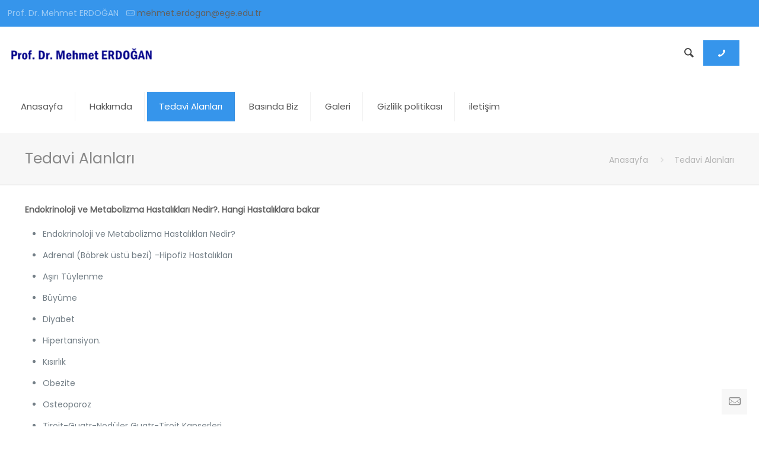

--- FILE ---
content_type: text/css
request_url: https://mehmeterdogan.dr.tr/wp-content/themes/ct-theme/style.css?ver=1.2
body_size: 755
content:
/*
Theme Name: CT Tema
Theme URI: http://www.yaztekno.com
Description: Yaztekno - Ücretli WordPress Temaları
Tags: one-column, two-columns, left-sidebar, right-sidebar, custom-background, custom-header, custom-menu, editor-style, featured-image-header, featured-images, post-formats, theme-options, translation-ready
Author: Cod3TURK Team
Author URI: https://www.cod3turk.com
License: GNU General Public License version 3.0
License URI: http://www.gnu.org/licenses/gpl-3.0.html
Version: 1.2
Text Domain: ct-theme
Domain Path: /languages

All css files are placed in /css/ folder
*/



/*------------------------------------------------------------------
[Table of contents]

 -	base.css
 -	layout.css
 -	responsive.css
 -	responsive-off
 -	shortcodes.css
 -	woocommerce.css and /skins/ folder css 

		1. TYPOGRAPHY
			1-1. Basic
			1-2. Dropcap & Highlight
			1-3. Tooltip & Blockquote
			1-4. Buttons
			1-5. Fancy links
			1-6. Image frames
			1-7. Forms
			1-8. Icon block
			1-9. Dividers
			1-10. Google fonts
			1-11. Alerts
			1-12. Lists & Bullets lists
			
		2. BOXES & INFOGRAPHICS
			2.1. Icon box
			2.2. Flat box
			2.3. Hover box
			2.4. Photo box
			2.5. Sliding box
			2.6. Article box
			2.7. Promo box
			2.8. Trailer box
			2.9. Idea box
			2.10. Quick facts
			2.11. Counter & Chart
			2.11. Skills & Progress icons
			
		3. CONTENT BLOCKS
			3.1. Tabs
			3.2. Accordion
			3.3. Toggle
			3.4. Table
			3.5. FAQ
			3.6. Features
			3.7. Lists
			3.8. Pricing boxes
			3.9. Pricing tables
			3.10. Content slider
			3.11. Offer slider
			3.12. Offer slider thumb
			
		4. CONTENT ELEMENTS
			4.1. Timeline
			4.2. Content link
			4.3. How it works
			4.4. Icon & Social bar
			4.5. Get in touch
			4.6. Opening hours
			4.7. Infobox
			4.8. Map with address box
			4.9. Team & Team list
			4.10. Fancy heading
			4.11. Call to action
			4.12. Fancy divider
			
		5. LOOPS
			5.1. Blog slider
			5.2. Blog news
			5.3. Shop slider
			5.4. Portfolio slider
			5.5. Portfolio grid
			5.6. Clients
			5.7. Testimonials
			
		6. VISUAL COMPOSER
	
		
 */

.post-item .post-title {
	margin-top:20px;
	margin-bottom:20px;
}

--- FILE ---
content_type: text/css
request_url: https://mehmeterdogan.dr.tr/wp-content/themes/ct-theme/css/ct-base.css?ver=1.2
body_size: 9703
content:
/* CT-Theme Reset & Basics -------------------------------------------------------------------- */
html,body,div,span,applet,object,iframe,h1,h2,h3,h4,h5,h6,p,blockquote,pre,a,abbr,acronym,address,big,cite,code,del,dfn,em,img,ins,kbd,q,s,samp,small,strike,strong,tt,var,b,u,i,center,ol,ul,li,fieldset,form,label,legend,table,caption,tbody,tfoot,thead,tr,th,td,article,aside,canvas,details,embed,figure,figcaption,footer,header,hgroup,menu,nav,output,ruby,section,summary,time,mark,audio,video {
  margin: 0;
  padding: 0;
  border: 0;
  font-size: 100%;
  font: inherit;
  vertical-align: baseline;
}

article,aside,details,figcaption,figure,footer,header,hgroup,menu,nav,section {
  display: block;
}

body {
  line-height: 1;
}

ol,ul {
  list-style: none;
}

blockquote,q {
  quotes: none;
}

blockquote:before,blockquote:after,q:before,q:after {
  content: '';
  content: none;
}

table {
  border-collapse: collapse;
  border-spacing: 0;
}

/* CT-Theme Basic Styles ---------------------------------------------------------------------- */
html {
  height: 100%;
}

body {
  -webkit-font-smoothing: antialiased;
  -webkit-text-size-adjust: 100%;
}

/* CT-Theme Typography ------------------------------------------------------------------------ */
h1,h2,h3,h4,h5,h6 {
  margin-bottom: 15px;
}

h1 a,h2 a,h3 a,h4 a,h5 a,h6 a {
  font-weight: inherit;
}

h1 a:hover,h2 a:hover,h3 a:hover,h4 a:hover,h5 a:hover,h6 a:hover {
  text-decoration: none;
}

p {
  margin: 0 0 15px;
  line-height: 26px;
}

em,i {
  font-style: italic;
}

b,strong,dt {
  font-weight: 700;
}

big,.big {
  font-size: 110%;
  line-height: 180%;
}

.gallery-caption,.bypostauthor {
}

/* Contact Form */

.wpcf7-form-control-wrap .wpcf7-date, span.wpcf7-form-control-wrap .wpcf7-quiz, span.wpcf7-form-control-wrap .wpcf7-number, span.wpcf7-form-control-wrap .wpcf7-select, span.wpcf7-form-control-wrap .wpcf7-text, span.wpcf7-form-control-wrap .wpcf7-textarea {
  border-color: #908d8d;
}

/* CT-Theme Code Hightlighter ----------------------------------------------------------------- */
code,pre,q {
  font-family: Consolas,monospace!important;
  border: 1px solid #e8e8e8;
  background: #fff;
  -webkit-border-radius: 3px;
  border-radius: 3px;
}

code,q {
  padding: 2px 4px;
  white-space: nowrap;
  margin: 0 2px;
  color: #ff7713;
}

pre {
  padding: 21px 15px 20px;
  margin: 15px 0;
  display: block;
  line-height: 21px!important;
  background: #fff;
  background: -moz-linear-gradient(top,#fff 50%,#fafafa 50%);
  background: -webkit-linear-gradient(top,#fff 50%,#fafafa 50%);
  background: -o-linear-gradient(top,#fff 50%,#fafafa 50%);
  background: linear-gradient(top,#fff 50%,#fafafa 50%);
  background-size: 42px 42px;
  white-space: pre-wrap;
  white-space: -moz-pre-wrap;
  white-space: -pre-wrap;
  white-space: -o-pre-wrap;
}

code p,pre p {
  margin-bottom: 0!important;
}

/* CT-Theme Links ----------------------------------------------------------------------------- */
a, a:visited, a:focus {
  text-decoration: none;
  outline: 0;
}

a:hover {
  text-decoration: underline;
}

p a, p a:visited {
  line-height: inherit;
}

/* CT-Theme Images ---------------------------------------------------------------------------- */
img.scale-with-grid,#Content img {
  max-width: 100%;
  height: auto;
}

.google-map img {
  max-width: none!important;
}

iframe {
  max-width: 100%;
}

/* CT-Theme Buttons --------------------------------------------------------------------------- */
a.tp-button {
  background: none;
  font-family: inherit!important;
  height: auto!important;
  line-height: inherit!important;
  border-radius: 0;
  -moz-border-radius: 0;
  -webkit-border-radius: 0;
  letter-spacing: 0!important;
  text-shadow: 0 0 0!important;
  box-shadow: 0 0 0!important;
  font-weight: 400!important;
  border-width: 1px!important;
}

a.button,a.tp-button,button,input[type="submit"],input[type="reset"],input[type="button"] {
  display: inline-block;
  padding: 11px 20px;
  margin-bottom: 15px;
  cursor: pointer;
  margin-right: 7px;
  border: 0;
  -webkit-border-radius: 5px;
  border-radius: 5px;
  position: relative;
  overflow: hidden;
  -webkit-box-shadow: inset 0 0 0 1px rgba(0,0,0,.03);
  box-shadow: inset 0 0 0 1px rgba(0,0,0,.03);
  background-image: url(../images/box_shadow_button.png);
  background-repeat: repeat-x;
}

a.button_js {
  padding: 0;
}

a.button.button_large,a.tp-button.button_large,button.button_large,input[type="submit"].button_large,input[type="reset"].button_large,input[type="button"].button_large {
  font-size: 110%;
  line-height: 110%;
}

a.button .button_label {
  display: block;
  float: left;
  position: relative;
  z-index: 2;
}

a.button .button_icon {
  display: block;
  float: left;
}

a.button .button_icon i {
  color: rgba(0,0,0,.5);
}

a.button.button_left .button_icon,a.tp-button.button_left .button_icon {
  float: left;
}

a.button.button_right .button_icon,a.tp-button.button_right .button_icon {
  float: right;
}

a.button .button_label {
  padding: 11px 20px;
}

a.button .button_icon {
  padding: 11px 8px;
}

a.button_large .button_label {
  padding: 15px 30px;
}

a.button_large .button_icon {
  padding: 15px 13px;
}

@media only screen and (min-width: 768px) {
  a.button:after,a.tp-button:after,button:after,input[type="submit"]:after,input[type="reset"]:after,input[type="button"]:after {
    content: "";
    position: absolute;
    left: 0;
    top: 0;
    height: 100%;
    width: 0;
    z-index: 1;
    -webkit-transition: all .3s;
    -moz-transition: all .3s;
    transition: all .3s;
    background: rgba(0,0,0,.05);
  }

  a:hover.button,a:hover.tp-button {
    text-decoration: none;
  }

  a.button:hover:after,a.tp-button:hover:after,button:hover:after,input[type="submit"]:hover:after,input[type="reset"]:hover:after,input[type="button"]:hover:after {
    width: 100%;
  }
}

/* CT-Theme Buttons sizes */
a.button.button_size_1 .button_label {
  padding: 10px 17px;
}

a.button.button_size_1 .button_icon {
  padding: 10px 10px;
}

a.button.button_size_1,
a.tp-button.button_size_1,
button.button_size_1,
input[type="submit"].button_size_1,
input[type="reset"].button_size_1,
input[type="button"].button_size_1 {
  font-size: 95%;
  line-height: 95%;
}

a.button.button_size_3 .button_label {
  padding: 15px 30px;
}

a.button.button_size_3 .button_icon {
  padding: 15px 13px;
}

a.button.button_size_3,
a.tp-button.button_size_3,
button.button_size_3,
input[type="submit"].button_size_3,
input[type="reset"].button_size_3,
input[type="button"].button_size_3 {
  font-size: 110%;
  line-height: 110%;
}

a.button.button_size_4 .button_label {
  padding: 18px 33px;
}

a.button.button_size_4 .button_icon {
  padding: 18px 16px;
}

a.button.button_size_4,
a.tp-button.button_size_4,
button.button_size_4,
input[type="submit"].button_size_4,
input[type="reset"].button_size_4,
input[type="button"].button_size_4 {
  font-size: 120%;
  line-height: 120%;
}

/* CT-Theme Button full-width */
a.button.button_full_width,
button.button_full_width,
input[type="submit"].button_full_width,
input[type="reset"].button_full_width,
input[type="button"].button_full_width {
  width: 100%;
  text-align: center;
}

a.button.button_full_width .button_icon {
  display: inline-block;
  float: none;
  background: none;
}

a.button.button_full_width .button_label {
  display: inline-block;
  float: none;
}

a.button_left.button_full_width .button_label {
  padding-left: 0;
}

a.button_right.button_full_width .button_label {
  padding-right: 0;
}


/* CT-Theme Buttons | Stroke ------------------------------------------------------------------ */
.button-stroke a.button:not(.action_button),.button-stroke:not(.header-plain) a.button.action_button,.button-stroke a.tp-button,.button-stroke button,.button-stroke input[type="submit"],.button-stroke input[type="reset"],.button-stroke input[type="button"] {
  border-width: 2px;
  border-style: solid;
  -webkit-border-radius: 3px;
  border-radius: 3px;
  background-color: transparent!important;
  -webkit-box-shadow: inset 0 0 0 0;
  box-shadow: inset 0 0 0 0;
  background-image: none;
}

.button-stroke a.button:not(.action_button):after,.button-stroke:not(.header-plain) a.button.action_button:after,.button-stroke a.tp-button:after,.button-stroke button:after,.button-stroke input[type="submit"]:after,.button-stroke input[type="reset"]:after,.button-stroke input[type="button"]:after {
  display: none;
}

.button-stroke a.button:not(.action_button),.button-stroke:not(.header-plain) a.button.action_button,.button-stroke a.tp-button,.button-stroke button,.button-stroke input[type="submit"],.button-stroke input[type="reset"],.button-stroke input[type="button"] {
  -webkit-transition: all .3s;
  -moz-transition: all .3s;
  transition: all .3s;
}

.button-stroke a:hover.button:not(.action_button),.button-stroke:not(.header-plain) a:hover.button.action_button,.button-stroke a:hover.tp-button,.button-stroke button:hover,.button-stroke input[type="submit"]:hover,.button-stroke input[type="reset"]:hover,.button-stroke input[type="button"]:hover {
  background-color: #828282;
}

.button-stroke a:hover.button.button_stroke_custom:not(.action_button),.button-stroke:not(.header-plain) a:hover.button.button_stroke_custom.action_button,.button-stroke a:hover.tp-button.button_stroke_custom {
  background-color: rgba(0,0,0,.05)!important;
}

.button-stroke a.button .button_icon {
  background: none;
}

.button-stroke a:hover.button .button_icon i,.button-stroke a.button.button_theme:hover .button_icon i {
  color: rgba(0,0,0,.5)!important;
}

.button-stroke a.button_left.button .button_label,.button-stroke a.button_left.button_large .button_label {
  padding-left: 0;
}

.button-stroke a.button_right.button .button_label,.button-stroke a.button_right.button_large .button_label {
  padding-right: 0;
}

.button-stroke a.button_left.button_large .button_icon {
  padding-left: 27px;
}

.button-stroke a.button_right.button_large .button_icon {
  padding-right: 27px;
}

/* CT-Theme Buttons | Flat -------------------------------------------------------------------- */
.button-flat a.button:not(.action_button),.button-flat:not(.header-plain) a.button.action_button,.button-flat a.tp-button,.button-flat button,.button-flat input[type="submit"],.button-flat input[type="reset"],.button-flat input[type="button"] {
  background-image: none;
  border-width: 0;
  border-style: solid;
  -webkit-border-radius: 0;
  border-radius: 0;
  -webkit-box-shadow: inset 0 0 0 0;
  box-shadow: inset 0 0 0 0;
  -webkit-appearance: none;
}

.button-flat a.button .button_icon {
  background: none;
}

.button-flat a.button .button_icon i {
  color: inherit;
}

.button-flat a.button_left.button .button_label,.button-flat a.button_left.button_large .button_label {
  padding-left: 0;
}

.button-flat a.button_right.button .button_label,.button-flat a.button_right.button_large .button_label {
  padding-right: 0;
}

.button-flat a.button_left.button_large .button_icon {
  padding-left: 27px;
}

.button-flat a.button_right.button_large .button_icon {
  padding-right: 27px;
}

button::-moz-focus-inner,input::-moz-focus-inner {
  border: 0;
  padding: 0;
}

@media only screen and (min-width: 768px) {
  .button-flat a.button:after,.button-flat a.tp-button:after,.button-flat button:after,.button-flat input[type="submit"]:after,.button-flat input[type="reset"]:after,.button-flat input[type="button"]:after {
    content: "";
    position: absolute;
    left: 0;
    top: 0;
    height: 100%;
    width: 100%;
    z-index: 1;
    -webkit-transition: all .3s;
    -moz-transition: all .3s;
    transition: all .3s;
    background: rgba(0,0,0,.07);
    filter: alpha(opacity=0);
    opacity: 0;
  }

  .button-flat a.button:hover:after,.button-flat a.tp-button:hover:after,.button-flat button:hover:after,.button-flat input[type="submit"]:hover:after,.button-flat input[type="reset"]:hover:after,.button-flat input[type="button"]:hover:after {
    width: 100%;
    filter: alpha(opacity=1);
    opacity: 1;
  }
}

/* CT-Theme Buttons | Colors ------------------------------------------------------------------ */
/* CT-Theme Red */
a.button.button_red,a.tp-button.red {
  background-color: #e7432b;
  color: #fff;
}

.button-stroke a.button.button_red,.button-stroke a.button.button_red .button_icon i,.button-stroke a.tp-button.red {
  color: #e7432b;
  border-color: #e7432b;
}

.button-stroke a:hover.button.button_red,.button-stroke a:hover.tp-button.red {
  background-color: #e7432b!important;
  color: #fff;
}
/* CT-Theme Blue */
a.button.button_blue,a.tp-button.blue {
  background-color: #2e96db;
  color: #fff;
}

.button-stroke a.button.button_blue,.button-stroke a.button.button_blue .button_icon i,.button-stroke a.tp-button.blue {
  color: #2e96db;
  border-color: #2e96db;
}

.button-stroke a:hover.button.button_blue,.button-stroke a:hover.tp-button.blue {
  background-color: #2e96db!important;
  color: #fff;
}
/* CT-Theme Turquoise */
a.button.button_turquoise,a.tp-button.turquoise {
  background-color: #22e387;
  color: #fff;
}

.button-stroke a.button.button_turquoise,.button-stroke a.button.button_turquoise .button_icon i,.button-stroke a.tp-button.turquoise {
  color: #22e387;
  border-color: #22e387;
}

.button-stroke a:hover.button.button_turquoise,.button-stroke a:hover.tp-button.turquoise {
  background-color: #22e387!important;
  color: #fff;
}
/* CT-Theme Yellow */
a.button.button_yellow,a.tp-button.yellow {
  background-color: #face43;
  color: #fff;
}

.button-stroke a.button.button_yellow,.button-stroke a.button.button_yellow .button_icon i,.button-stroke a.tp-button.yellow {
  color: #face43;
  border-color: #face43;
}

.button-stroke a:hover.button.button_yellow,.button-stroke a:hover.tp-button.yellow {
  background-color: #face43!important;
  color: #fff;
}
/* CT-Theme Grey */
a.button.button_grey,a.tp-button.grey {
  background-color: #8f8f8f;
  color: #fff;
}

.button-stroke a.button.button_grey,.button-stroke a.button.button_grey .button_icon i,.button-stroke a.tp-button.grey {
  color: #8f8f8f;
  border-color: #8f8f8f;
}

.button-stroke a:hover.button.button_grey,.button-stroke a:hover.tp-button.grey {
  background-color: #8f8f8f!important;
  color: #fff;
}
/* CT-Theme Navy */
a.button.button_navy,a.tp-button.navy {
  background-color: #3b5982;
  color: #fff;
}

.button-stroke a.button.button_navy,.button-stroke a.button.button_navy .button_icon i,.button-stroke a.tp-button.navy {
  color: #3b5982;
  border-color: #3b5982;
}

.button-stroke a:hover.button.button_navy,.button-stroke a:hover.tp-button.navy {
  background-color: #3b5982!important;
  color: #fff;
}
/* CT-Theme Orange */
a.button.button_orange,a.tp-button.orange {
  background-color: #ff8125;
  color: #fff;
}

.button-stroke a.button.button_orange,.button-stroke a.button.button_orange .button_icon i,.button-stroke a.tp-button.orange {
  color: #ff8125;
  border-color: #ff8125;
}

.button-stroke a:hover.button.button_orange,.button-stroke a:hover.tp-button.orange {
  background-color: #ff8125!important;
  color: #fff;
}
/* CT-Theme Green */
a.button.button_green,a.tp-button.green {
  background-color: #88be4c;
  color: #fff;
}

.button-stroke a.button.button_green,.button-stroke a.button.button_green .button_icon i,.button-stroke a.tp-button.green {
  color: #88be4c;
  border-color: #88be4c;
}

.button-stroke a:hover.button.button_green,.button-stroke a:hover.tp-button.green {
  background-color: #88be4c!important;
  color: #fff;
}
/* CT-Theme Darkgrey */
a.tp-button.darkgrey {
  background-color: transparent;
  color: #545454!important;
  border-color: #545454;
}

a:hover.tp-button.darkgrey {
  background-color: #545454;
  color: #fff!important;
}
/* CT-Theme Lightgrey */
a.tp-button.lightgrey {
  background-color: transparent;
  color: #fff;
  border-color: #fff;
}

a:hover.tp-button.lightgrey {
  background-color: #fff;
  color: #545454!important;
}

/* CT-Theme Icons ----------------------------------------------------------------------------- */
@font-face {
  font-family:'ct-theme-icons';src:url(../fonts/ct-theme-icons.eot?3416171);src:url(../fonts/ct-theme-icons.eot?3416171#iefix) format("embedded-opentype"),url(../fonts/ct-theme-icons.woff?3416171) format("woff"),url(../fonts/ct-theme-icons.ttf?3416171) format("truetype"),url(../fonts/ct-theme-icons.svg?3416171#ct-theme-icons) format("svg");font-weight:400;font-style:normal;
}

[class^="icon-"]:before,[class*=" icon-"]:before {
  font-family: "ct-theme-icons";
  font-style: normal;
  font-weight: 400;
  speak: none;
  display: inline-block;
  text-decoration: none!important;
  width: 1em;
  margin-right: .2em;
  text-align: center;
  font-variant: normal;
  text-transform: none;
  line-height: 1em;
  margin-left: .2em;
}

.icon-heart-fa:before {
  content: '\e800';
}

.icon-wallet-line:before {
  content: '\e801';
}

.icon-comment-fa:before {
  content: '\e802';
}

.icon-comment-empty-fa:before {
  content: '\e803';
}

.icon-note:before {
  content: '\e804';
}

.icon-note-beamed:before {
  content: '\e805';
}

.icon-music:before {
  content: '\e806';
}

.icon-search:before {
  content: '\e807';
}

.icon-flashlight:before {
  content: '\e808';
}

.icon-mail:before {
  content: '\e809';
}

.icon-star:before {
  content: '\e80a';
}

.icon-star-empty:before {
  content: '\e80b';
}

.icon-user:before {
  content: '\e80c';
}

.icon-users:before {
  content: '\e80d';
}

.icon-user-add:before {
  content: '\e80e';
}

.icon-video:before {
  content: '\e80f';
}

.icon-picture:before {
  content: '\e810';
}

.icon-camera:before {
  content: '\e811';
}

.icon-layout:before {
  content: '\e812';
}

.icon-menu:before {
  content: '\e813';
}

.icon-check:before {
  content: '\e814';
}

.icon-cancel:before {
  content: '\e815';
}

.icon-cancel-circled:before {
  content: '\e816';
}

.icon-cancel-squared:before {
  content: '\e817';
}

.icon-plus:before {
  content: '\e818';
}

.icon-plus-circled:before {
  content: '\e819';
}

.icon-plus-squared:before {
  content: '\e81a';
}

.icon-minus:before {
  content: '\e81b';
}

.icon-minus-circled:before {
  content: '\e81c';
}

.icon-minus-squared:before {
  content: '\e81d';
}

.icon-help:before {
  content: '\e81e';
}

.icon-help-circled:before {
  content: '\e81f';
}

.icon-info:before {
  content: '\e820';
}

.icon-info-circled:before {
  content: '\e821';
}

.icon-back:before {
  content: '\e822';
}

.icon-home:before {
  content: '\e823';
}

.icon-link:before {
  content: '\e824';
}

.icon-attach:before {
  content: '\e825';
}

.icon-lock:before {
  content: '\e826';
}

.icon-lock-open:before {
  content: '\e827';
}

.icon-eye:before {
  content: '\e828';
}

.icon-tag:before {
  content: '\e829';
}

.icon-bookmark:before {
  content: '\e82a';
}

.icon-bookmarks:before {
  content: '\e82b';
}

.icon-flag:before {
  content: '\e82c';
}

.icon-thumbs-up:before {
  content: '\e82d';
}

.icon-thumbs-down:before {
  content: '\e82e';
}

.icon-download:before {
  content: '\e82f';
}

.icon-upload:before {
  content: '\e830';
}

.icon-upload-cloud:before {
  content: '\e831';
}

.icon-reply:before {
  content: '\e832';
}

.icon-reply-all:before {
  content: '\e833';
}

.icon-forward:before {
  content: '\e834';
}

.icon-quote:before {
  content: '\e835';
}

.icon-code:before {
  content: '\e836';
}

.icon-export:before {
  content: '\e837';
}

.icon-pencil:before {
  content: '\e838';
}

.icon-feather:before {
  content: '\e839';
}

.icon-print:before {
  content: '\e83a';
}

.icon-retweet:before {
  content: '\e83b';
}

.icon-keyboard:before {
  content: '\e83c';
}

.icon-chat:before {
  content: '\e83d';
}

.icon-bell:before {
  content: '\e83e';
}

.icon-attention:before {
  content: '\e83f';
}

.icon-alert:before {
  content: '\e840';
}

.icon-vcard:before {
  content: '\e841';
}

.icon-address:before {
  content: '\e842';
}

.icon-location:before {
  content: '\e843';
}

.icon-map:before {
  content: '\e844';
}

.icon-direction:before {
  content: '\e845';
}

.icon-compass:before {
  content: '\e846';
}

.icon-cup:before {
  content: '\e847';
}

.icon-trash:before {
  content: '\e848';
}

.icon-doc:before {
  content: '\e849';
}

.icon-docs:before {
  content: '\e84a';
}

.icon-doc-landscape:before {
  content: '\e84b';
}

.icon-doc-text:before {
  content: '\e84c';
}

.icon-doc-text-inv:before {
  content: '\e84d';
}

.icon-newspaper:before {
  content: '\e84e';
}

.icon-book-open:before {
  content: '\e84f';
}

.icon-book:before {
  content: '\e850';
}

.icon-folder:before {
  content: '\e851';
}

.icon-archive:before {
  content: '\e852';
}

.icon-box:before {
  content: '\e853';
}

.icon-rss:before {
  content: '\e854';
}

.icon-phone:before {
  content: '\e855';
}

.icon-cog:before {
  content: '\e856';
}

.icon-tools:before {
  content: '\e857';
}

.icon-share:before {
  content: '\e858';
}

.icon-shareable:before {
  content: '\e859';
}

.icon-basket:before {
  content: '\e85a';
}

.icon-bag:before {
  content: '\e85b';
}

.icon-calendar:before {
  content: '\e85c';
}

.icon-login:before {
  content: '\e85d';
}

.icon-logout:before {
  content: '\e85e';
}

.icon-mic:before {
  content: '\e85f';
}

.icon-mute:before {
  content: '\e860';
}

.icon-sound:before {
  content: '\e861';
}

.icon-volume:before {
  content: '\e862';
}

.icon-clock:before {
  content: '\e863';
}

.icon-hourglass:before {
  content: '\e864';
}

.icon-lamp:before {
  content: '\e865';
}

.icon-light-down:before {
  content: '\e866';
}

.icon-light-up:before {
  content: '\e867';
}

.icon-adjust:before {
  content: '\e868';
}

.icon-block:before {
  content: '\e869';
}

.icon-resize-full:before {
  content: '\e86a';
}

.icon-resize-small:before {
  content: '\e86b';
}

.icon-popup:before {
  content: '\e86c';
}

.icon-publish:before {
  content: '\e86d';
}

.icon-window:before {
  content: '\e86e';
}

.icon-arrow-combo:before {
  content: '\e86f';
}

.icon-down-circled:before {
  content: '\e870';
}

.icon-left-circled:before {
  content: '\e871';
}

.icon-right-circled:before {
  content: '\e872';
}

.icon-up-circled:before {
  content: '\e873';
}

.icon-down-open:before {
  content: '\e874';
}

.icon-left-open:before {
  content: '\e875';
}

.icon-right-open:before {
  content: '\e876';
}

.icon-up-open:before {
  content: '\e877';
}

.icon-down-open-mini:before {
  content: '\e878';
}

.icon-left-open-mini:before {
  content: '\e879';
}

.icon-right-open-mini:before {
  content: '\e87a';
}

.icon-up-open-mini:before {
  content: '\e87b';
}

.icon-down-open-big:before {
  content: '\e87c';
}

.icon-left-open-big:before {
  content: '\e87d';
}

.icon-right-open-big:before {
  content: '\e87e';
}

.icon-up-open-big:before {
  content: '\e87f';
}

.icon-down:before {
  content: '\e880';
}

.icon-left:before {
  content: '\e881';
}

.icon-right:before {
  content: '\e882';
}

.icon-up:before {
  content: '\e883';
}

.icon-down-dir:before {
  content: '\e884';
}

.icon-left-dir:before {
  content: '\e885';
}

.icon-right-dir:before {
  content: '\e886';
}

.icon-up-dir:before {
  content: '\e887';
}

.icon-down-bold:before {
  content: '\e888';
}

.icon-left-bold:before {
  content: '\e889';
}

.icon-right-bold:before {
  content: '\e88a';
}

.icon-up-bold:before {
  content: '\e88b';
}

.icon-down-thin:before {
  content: '\e88c';
}

.icon-left-thin:before {
  content: '\e88d';
}

.icon-right-thin:before {
  content: '\e88e';
}

.icon-up-thin:before {
  content: '\e88f';
}

.icon-ccw:before {
  content: '\e890';
}

.icon-cw:before {
  content: '\e891';
}

.icon-arrows-ccw:before {
  content: '\e892';
}

.icon-level-down:before {
  content: '\e893';
}

.icon-level-up:before {
  content: '\e894';
}

.icon-shuffle:before {
  content: '\e895';
}

.icon-loop:before {
  content: '\e896';
}

.icon-switch:before {
  content: '\e897';
}

.icon-play:before {
  content: '\e898';
}

.icon-stop:before {
  content: '\e899';
}

.icon-pause:before {
  content: '\e89a';
}

.icon-record:before {
  content: '\e89b';
}

.icon-to-end:before {
  content: '\e89c';
}

.icon-to-start:before {
  content: '\e89d';
}

.icon-fast-forward:before {
  content: '\e89e';
}

.icon-fast-backward:before {
  content: '\e89f';
}

.icon-progress-0:before {
  content: '\e8a0';
}

.icon-progress-1:before {
  content: '\e8a1';
}

.icon-progress-2:before {
  content: '\e8a2';
}

.icon-progress-3:before {
  content: '\e8a3';
}

.icon-target:before {
  content: '\e8a4';
}

.icon-palette:before {
  content: '\e8a5';
}

.icon-heart-empty-fa:before {
  content: '\e8a6';
}

.icon-list-add:before {
  content: '\e8a7';
}

.icon-signal:before {
  content: '\e8a8';
}

.icon-trophy:before {
  content: '\e8a9';
}

.icon-battery:before {
  content: '\e8aa';
}

.icon-back-in-time:before {
  content: '\e8ab';
}

.icon-monitor:before {
  content: '\e8ac';
}

.icon-mobile:before {
  content: '\e8ad';
}

.icon-network:before {
  content: '\e8ae';
}

.icon-cd:before {
  content: '\e8af';
}

.icon-inbox:before {
  content: '\e8b0';
}

.icon-install:before {
  content: '\e8b1';
}

.icon-globe:before {
  content: '\e8b2';
}

.icon-cloud:before {
  content: '\e8b3';
}

.icon-cloud-thunder:before {
  content: '\e8b4';
}

.icon-flash:before {
  content: '\e8b5';
}

.icon-moon:before {
  content: '\e8b6';
}

.icon-flight:before {
  content: '\e8b7';
}

.icon-paper-plane:before {
  content: '\e8b8';
}

.icon-leaf:before {
  content: '\e8b9';
}

.icon-lifebuoy:before {
  content: '\e8ba';
}

.icon-mouse:before {
  content: '\e8bb';
}

.icon-briefcase:before {
  content: '\e8bc';
}

.icon-suitcase:before {
  content: '\e8bd';
}

.icon-dot:before {
  content: '\e8be';
}

.icon-dot-2:before {
  content: '\e8bf';
}

.icon-dot-3:before {
  content: '\e8c0';
}

.icon-brush:before {
  content: '\e8c1';
}

.icon-magnet:before {
  content: '\e8c2';
}

.icon-infinity:before {
  content: '\e8c3';
}

.icon-erase:before {
  content: '\e8c4';
}

.icon-chart-pie:before {
  content: '\e8c5';
}

.icon-chart-line:before {
  content: '\e8c6';
}

.icon-chart-bar:before {
  content: '\e8c7';
}

.icon-chart-area:before {
  content: '\e8c8';
}

.icon-tape:before {
  content: '\e8c9';
}

.icon-graduation-cap:before {
  content: '\e8ca';
}

.icon-language:before {
  content: '\e8cb';
}

.icon-ticket:before {
  content: '\e8cc';
}

.icon-water:before {
  content: '\e8cd';
}

.icon-droplet:before {
  content: '\e8ce';
}

.icon-air:before {
  content: '\e8cf';
}

.icon-credit-card:before {
  content: '\e8d0';
}

.icon-floppy:before {
  content: '\e8d1';
}

.icon-clipboard:before {
  content: '\e8d2';
}

.icon-megaphone:before {
  content: '\e8d3';
}

.icon-database:before {
  content: '\e8d4';
}

.icon-drive:before {
  content: '\e8d5';
}

.icon-bucket:before {
  content: '\e8d6';
}

.icon-thermometer:before {
  content: '\e8d7';
}

.icon-key:before {
  content: '\e8d8';
}

.icon-flow-cascade:before {
  content: '\e8d9';
}

.icon-flow-branch:before {
  content: '\e8da';
}

.icon-flow-tree:before {
  content: '\e8db';
}

.icon-flow-line:before {
  content: '\e8dc';
}

.icon-flow-parallel:before {
  content: '\e8dd';
}

.icon-rocket:before {
  content: '\e8de';
}

.icon-gauge:before {
  content: '\e8df';
}

.icon-traffic-cone:before {
  content: '\e8e0';
}

.icon-cc:before {
  content: '\e8e1';
}

.icon-cc-by:before {
  content: '\e8e2';
}

.icon-cc-nc:before {
  content: '\e8e3';
}

.icon-cc-nc-eu:before {
  content: '\e8e4';
}

.icon-cc-nc-jp:before {
  content: '\e8e5';
}

.icon-cc-sa:before {
  content: '\e8e6';
}

.icon-cc-nd:before {
  content: '\e8e7';
}

.icon-cc-pd:before {
  content: '\e8e8';
}

.icon-cc-zero:before {
  content: '\e8e9';
}

.icon-cc-share:before {
  content: '\e8ea';
}

.icon-cc-remix:before {
  content: '\e8eb';
}

.icon-github:before {
  content: '\e8ec';
}

.icon-github-circled:before {
  content: '\e8ed';
}

.icon-flickr:before {
  content: '\e8ee';
}

.icon-flickr-circled:before {
  content: '\e8ef';
}

.icon-vimeo:before {
  content: '\e8f0';
}

.icon-vimeo-circled:before {
  content: '\e8f1';
}

.icon-twitter:before {
  content: '\e8f2';
}

.icon-twitter-circled:before {
  content: '\e8f3';
}

.icon-facebook:before {
  content: '\e8f4';
}

.icon-facebook-circled:before {
  content: '\e8f5';
}

.icon-facebook-squared:before {
  content: '\e8f6';
}

.icon-gplus-circled:before {
  content: '\e8f8';
}

.icon-pinterest:before {
  content: '\e8f9';
}

.icon-pinterest-circled:before {
  content: '\e8fa';
}

.icon-tumblr:before {
  content: '\e8fb';
}

.icon-tumblr-circled:before {
  content: '\e8fc';
}

.icon-linkedin:before {
  content: '\e8fd';
}

.icon-linkedin-circled:before {
  content: '\e8fe';
}

.icon-dribbble:before {
  content: '\e8ff';
}

.icon-dribbble-circled:before {
  content: '\e900';
}

.icon-stumbleupon:before {
  content: '\e901';
}

.icon-stumbleupon-circled:before {
  content: '\e902';
}

.icon-lastfm:before {
  content: '\e903';
}

.icon-lastfm-circled:before {
  content: '\e904';
}

.icon-rdio:before {
  content: '\e905';
}

.icon-rdio-circled:before {
  content: '\e906';
}

.icon-spotify:before {
  content: '\e907';
}

.icon-spotify-circled:before {
  content: '\e908';
}

.icon-qq:before {
  content: '\e909';
}

.icon-instagram:before {
  content: '\e90a';
}

.icon-dropbox:before {
  content: '\e90b';
}

.icon-evernote:before {
  content: '\e90c';
}

.icon-flattr:before {
  content: '\e90d';
}

.icon-skype:before {
  content: '\e90e';
}

.icon-skype-circled:before {
  content: '\e90f';
}

.icon-renren:before {
  content: '\e910';
}

.icon-sina-weibo:before {
  content: '\e911';
}

.icon-picasa:before {
  content: '\e913';
}

.icon-soundcloud:before {
  content: '\e914';
}

.icon-mixi:before {
  content: '\e915';
}

.icon-behance:before {
  content: '\e916';
}

.icon-google-circles:before {
  content: '\e917';
}

.icon-vkontakte:before {
  content: '\e918';
}

.icon-smashing:before {
  content: '\e919';
}

.icon-sweden:before {
  content: '\e91a';
}

.icon-db-shape:before {
  content: '\e91b';
}

.icon-logo-db:before {
  content: '\e91c';
}

.icon-music-line:before {
  content: '\e91d';
}

.icon-search-line:before {
  content: '\e91e';
}

.icon-mail-line:before {
  content: '\e91f';
}

.icon-heart-line:before {
  content: '\e920';
}

.icon-star-line:before {
  content: '\e921';
}

.icon-user-line:before {
  content: '\e922';
}

.icon-videocam-line:before {
  content: '\e923';
}

.icon-camera-line:before {
  content: '\e924';
}

.icon-photo-line:before {
  content: '\e925';
}

.icon-attach-line:before {
  content: '\e926';
}

.icon-lock-line:before {
  content: '\e927';
}

.icon-eye-line:before {
  content: '\e928';
}

.icon-tag-line:before {
  content: '\e929';
}

.icon-thumbs-up-line:before {
  content: '\e92a';
}

.icon-pencil-line:before {
  content: '\e92b';
}

.icon-comment-line:before {
  content: '\e92c';
}

.icon-location-line:before {
  content: '\e92d';
}

.icon-cup-line:before {
  content: '\e92e';
}

.icon-trash-line:before {
  content: '\e92f';
}

.icon-doc-line:before {
  content: '\e930';
}

.icon-note-line:before {
  content: '\e931';
}

.icon-cog-line:before {
  content: '\e932';
}

.icon-params-line:before {
  content: '\e933';
}

.icon-calendar-line:before {
  content: '\e934';
}

.icon-sound-line:before {
  content: '\e935';
}

.icon-clock-line:before {
  content: '\e936';
}

.icon-lightbulb-line:before {
  content: '\e937';
}

.icon-tv-line:before {
  content: '\e938';
}

.icon-desktop-line:before {
  content: '\e939';
}

.icon-mobile-line:before {
  content: '\e93a';
}

.icon-cd-line:before {
  content: '\e93b';
}

.icon-inbox-line:before {
  content: '\e93c';
}

.icon-globe-line:before {
  content: '\e93d';
}

.icon-cloud-line:before {
  content: '\e93e';
}

.icon-paper-plane-line:before {
  content: '\e93f';
}

.icon-fire-line:before {
  content: '\e940';
}

.icon-graduation-cap-line:before {
  content: '\e941';
}

.icon-megaphone-line:before {
  content: '\e942';
}

.icon-database-line:before {
  content: '\e943';
}

.icon-key-line:before {
  content: '\e944';
}

.icon-beaker-line:before {
  content: '\e945';
}

.icon-truck-line:before {
  content: '\e946';
}

.icon-money-line:before {
  content: '\e947';
}

.icon-food-line:before {
  content: '\e948';
}

.icon-shop-line:before {
  content: '\e949';
}

.icon-diamond-line:before {
  content: '\e94a';
}

.icon-t-shirt-line:before {
  content: '\e94b';
}

.icon-list:before {
  content: '\e94c';
}

.icon-duckduckgo:before {
  content: '\e94d';
}

.icon-aim:before {
  content: '\e94e';
}

.icon-delicious:before {
  content: '\e94f';
}

.icon-paypal:before {
  content: '\e950';
}

.icon-android:before {
  content: '\e952';
}

.icon-eventful:before {
  content: '\e953';
}

.icon-smashmag:before {
  content: '\e954';
}

.icon-gplus:before {
  content: '\e955';
}

.icon-wikipedia:before {
  content: '\e956';
}

.icon-lanyrd:before {
  content: '\e957';
}

.icon-fivehundredpx:before {
  content: '\e95a';
}

.icon-bitcoin:before {
  content: '\e95c';
}

.icon-w3c:before {
  content: '\e95d';
}

.icon-foursquare:before {
  content: '\e95e';
}

.icon-html5:before {
  content: '\e95f';
}

.icon-ie:before {
  content: '\e960';
}

.icon-call:before {
  content: '\e961';
}

.icon-grooveshark:before {
  content: '\e962';
}

.icon-ninetyninedesigns:before {
  content: '\e963';
}

.icon-forrst:before {
  content: '\e964';
}

.icon-digg:before {
  content: '\e965';
}

.icon-reddit:before {
  content: '\e967';
}

.icon-guest:before {
  content: '\e968';
}

.icon-gowalla:before {
  content: '\e969';
}

.icon-appstore:before {
  content: '\e96a';
}

.icon-blogger:before {
  content: '\e96b';
}

.icon-google:before {
  content: '\e970';
}

.icon-viadeo:before {
  content: '\e971';
}

.icon-instapaper:before {
  content: '\e972';
}

.icon-weibo:before {
  content: '\e973';
}

.icon-klout:before {
  content: '\e974';
}

.icon-meetup:before {
  content: '\e976';
}

.icon-vk:before {
  content: '\e977';
}

.icon-plancast:before {
  content: '\e978';
}

.icon-disqus:before {
  content: '\e979';
}

.icon-youtube:before {
  content: '\e97d';
}

.icon-windows:before {
  content: '\e97f';
}

.icon-xing:before {
  content: '\e980';
}

.icon-yahoo:before {
  content: '\e981';
}

.icon-chrome:before {
  content: '\e982';
}

.icon-email:before {
  content: '\e983';
}

.icon-macstore:before {
  content: '\e984';
}

.icon-myspace:before {
  content: '\e985';
}

.icon-podcast:before {
  content: '\e986';
}

.icon-amazon:before {
  content: '\e987';
}

.icon-steam:before {
  content: '\e988';
}

.icon-cloudapp:before {
  content: '\e989';
}

.icon-ebay:before {
  content: '\e98b';
}

.icon-googleplay:before {
  content: '\e98f';
}

.icon-itunes:before {
  content: '\e990';
}

.icon-plurk:before {
  content: '\e991';
}

.icon-songkick:before {
  content: '\e992';
}

.icon-gmail:before {
  content: '\e994';
}

.icon-pinboard:before {
  content: '\e995';
}

.icon-openid:before {
  content: '\e996';
}

.icon-quora:before {
  content: '\e997';
}

.icon-eventasaurus:before {
  content: '\e99a';
}

.icon-wordpress:before {
  content: '\e99b';
}

.icon-yelp:before {
  content: '\e99c';
}

.icon-intensedebate:before {
  content: '\e99d';
}

.icon-eventbrite:before {
  content: '\e99e';
}

.icon-scribd:before {
  content: '\e99f';
}

.icon-posterous:before {
  content: '\e9a0';
}

.icon-stripe:before {
  content: '\e9a1';
}

.icon-opentable:before {
  content: '\e9a2';
}

.icon-cart:before {
  content: '\e9a3';
}

.icon-angellist:before {
  content: '\e9a5';
}

.icon-dwolla:before {
  content: '\e9a7';
}

.icon-appnet:before {
  content: '\e9a8';
}

.icon-statusnet:before {
  content: '\e9a9';
}

.icon-acrobat:before {
  content: '\e9aa';
}

.icon-drupal:before {
  content: '\e9ab';
}

.icon-buffer:before {
  content: '\e9ac';
}

.icon-pocket:before {
  content: '\e9ad';
}

.icon-bitbucket:before {
  content: '\e9ae';
}

.icon-lego:before {
  content: '\e9af';
}

.icon-stackoverflow:before {
  content: '\e9b1';
}

.icon-hackernews:before {
  content: '\e9b2';
}

.icon-lkdto:before {
  content: '\e9b3';
}

/* CT-Theme bbPress --------------------------------------------------------------------------- */
.bbpress #Subheader .title {
  width: 60%;
}

.bbpress #Subheader ul.breadcrumbs {
  width: 40%;
}

.bbpress #Subheader ul.breadcrumbs .bbp-breadcrumb-current {
  margin: 0;
}

.bbpress #bbpress-forums div.bbp-search-form {
  float: none;
  width: 100%;
  margin-bottom: 20px;
}

.bbpress #bbpress-forums #bbp-search-form #bbp_search {
  width: 100%;
  margin: 0;
}

.bbpress #bbpress-forums div.bbp-topic-tags {
  clear: both;
  margin-bottom: 20px;
}

.bbpress #bbpress-forums div.bbp-topic-tags p {
  margin: 0;
}

.bbpress .widget_display_search .screen-reader-text {
  display: none;
}

.bbpress .widget_display_search #bbp_search {
  margin: 0;
}

.bbpress .bbp_widget_login .bbp-logged-in h4 {
  font-size: 14px;
  font-weight: 400;
}

.bbpress .bbp_widget_login .bbp-logged-in a.button {
  margin: 0;
}

.bbpress .widget_display_views ul,.bbpress .widget_display_forums ul {
  list-style-type: square;
  padding: 0 0 0 30px;
}

.bbpress .widget_display_views ul li a,.bbpress .widget_display_forums ul li a {
  display: block;
  padding: 4px 0 7px 4px;
}

/* CT-Theme BuddyPress ------------------------------------------------------------------------ */
#buddypress {
  margin-bottom: 40px;
}

#buddypress #whats-new-options {
  height: auto!important;
  overflow: visible!important;
}

#buddypress div.dir-search {
  margin: 0;
}

#buddypress #search-members-form > * {
  float: left;
}

#buddypress div.dir-search input[type="text"],#buddypress li.groups-members-search input[type="text"] {
  padding: 2px 3px;
  font-size: 100%;
  margin-right: 5px;
  font-weight: 400;
}

#buddypress div#subnav.item-list-tabs ul li > * {
  float: left;
}

#buddypress div#subnav.item-list-tabs ul li label {
  margin: 10px 5px 0 0;
  font-weight: 400;
}

#buddypress div#item-header div#item-meta {
  font-size: 100%;
}

/* CT-Theme Contact Form 7 -------------------------------------------------------------------- */
.wpcf7::after {
  clear: both;
  content: "";
  display: block;
}

.wpcf7-form .column {
  margin-bottom: 10px;
}

.wpcf7-not-valid-tip {
  position: absolute!important;
  left: -50px!important;
  top: 0!important;
  width: 50px!important;
  height: 44px!important;
  padding: 0!important;
  background: url(../images/contact_form_error.png)!important;
  overflow: hidden;
  text-indent: -9999px!important;
  padding: 0;
  border: none!important;
}

.wpcf7-validation-errors {
  border: 0;
  display: none!important;
}

.wpcf7-mail-sent-ok {
  border: none!important;
  margin: 25px 0 0!important;
  padding: 7px 0!important;
  background: #7DCC68!important;
  color: #fff;
  font-size: 14px;
  text-align: center;
  float: left;
  width: 100%;
}

.wpcf7-captchar {
  margin-bottom: 0;
}

span.wpcf7-form-control-wrap {
  width: 100%;
  position: relative!important;
  display: inline-block;
  margin-bottom: 3px;
}

span.wpcf7-form-control-wrap .wpcf7-date,span.wpcf7-form-control-wrap .wpcf7-quiz,span.wpcf7-form-control-wrap .wpcf7-number,span.wpcf7-form-control-wrap .wpcf7-select,span.wpcf7-form-control-wrap .wpcf7-text,span.wpcf7-form-control-wrap .wpcf7-textarea {
  width: 100%;
  -webkit-box-sizing: border-box;
  -moz-box-sizing: border-box;
  box-sizing: border-box;
  margin-bottom: 0;
}

.wpcf7-submit {
  margin-bottom: 0!important;
}

/* CT-Theme Contact Form 7 | Popup */	
#popup_contact {
  position: fixed;
  right: 20px;
  bottom: 20px;
  z-index: 9001;
}

.nice-scroll #popup_contact {
  right: 30px;
}

#popup_contact > a.button {
  width: 43px;
  height: 43px;
  line-height: 43px;
  font-size: 20px;
  margin: 0;
  text-align: center;
  color: rgba(0,0,0,.5);
  background: #f7f7f7;
  position: absolute;
  bottom: 0;
  right: 0;
}

#popup_contact > a.button:hover {
  text-decoration: none;
}

#popup_contact .popup_contact_wrapper {
  width: 250px;
  padding: 20px;
  background: #fbfbfb;
  position: absolute;
  bottom: 65px;
  right: 0;
  display: none;
}

#popup_contact.focus .popup_contact_wrapper {
  display: block;
}

#popup_contact .popup_contact_wrapper span.arrow {
  position: absolute;
  right: 15px;
  bottom: -8px;
  margin: 0 auto;
  width: 0;
  height: 0;
  display: block;
  border-top: 8px solid #fbfbfb;
  border-right: 8px solid transparent;
  border-left: 8px solid transparent;
}

#popup_contact .popup_contact_wrapper form input[type="text"],#popup_contact .popup_contact_wrapper form input[type="email"],#popup_contact .popup_contact_wrapper form textarea {
  background: #fff;
  margin-bottom: 10px;
}

#popup_contact .popup_contact_wrapper form textarea {
  resize: vertical;
  min-height: 100px;
}

#popup_contact .popup_contact_wrapper form input[type="submit"] {
  margin: 0;
  float: right;
}

#popup_contact .wpcf7-form.invalid > p:after {
  display: block;
}

#popup_contact .wpcf7-form-control-wrap {
  display: inline-block;
  margin-right: 0;
  width: 100%;
}

#popup_contact div.wpcf7 img.ajax-loader {
  margin-top: 10px;
}

/* CT-Theme Easy Digital Downloads ------------------------------------------------------------ */
.edd_downloads_list .edd_download_inner {
  background: #fff;
  margin: 0 4% 20px;
  padding: 0 15px 20px;
}

.edd_downloads_list .edd_download_inner .edd_download_image {
  margin: 0 -15px;
}

.edd_downloads_list .edd_download_inner .edd_download_title {
  padding-top: 15px;
}

.edd_downloads_list .edd_download_inner .edd_download_buy_button .edd_purchase_submit_wrapper {
  text-align: right;
}

.edd_downloads_list .edd_download_inner .edd_download_buy_button .edd_purchase_submit_wrapper .edd-cart-added-alert {
  position: static;
  margin-top: 15px;
}

.edd_downloads_list .edd_download_inner .edd_download_buy_button a.button {
  margin: 0;
}

.edd_download_image {
  border-style: solid;
  border-width: 8px;
  box-sizing: border-box;
  display: block;
  line-height: 0;
  max-width: calc(100% + 30px);
  position: relative;
}

.edd_download_image:after {
  content: "";
  display: block;
  width: 100%;
  height: 100%;
  position: absolute;
  left: 0;
  top: 0;
}

#edd_checkout_cart th,#edd_checkout_cart td {
  text-align: left;
  border-width: 1px;
  border-style: solid;
  border-color: inherit;
  padding: 10px;
}

#edd_checkout_cart .edd_cart_header_row th {
  font-weight: 700;
  background: url(../images/bg_panel.png) repeat-x left top;
  padding: 10px;
}

#edd_checkout_cart .edd_cart_tax_row th,#edd_checkout_cart .edd_cart_discount_row th {
  background: inherit;
}

#edd_checkout_cart tr:hover td a {
  color: inherit;
}

table#edd_purchase_receipt,table#edd_purchase_receipt_products {
  margin-bottom: 40px;
}

#edd_checkout_form_wrap label,#edd_checkout_form_wrap span.edd-description {
  font-size: 100%;
}

#edd_checkout_form_wrap span.edd-description {
  margin-bottom: 10px;
}

#edd_checkout_form_wrap input[type="text"],#edd_checkout_form_wrap input[type="email"],#edd_checkout_form_wrap input[type="password"],#edd_checkout_form_wrap textarea {
  padding: 10px;
}

.edd-submit,#edd-purchase-button,input[type="submit"].edd-submit {
  padding: 11px 20px;
  font-size: 100%;
  font-weight: 400;
  border: inherit;
}

#edd_checkout_form_wrap #edd-login-account-wrap,#edd_checkout_form_wrap #edd-new-account-wrap,#edd_checkout_form_wrap #edd_final_total_wrap,#edd_checkout_form_wrap #edd_show_discount,#edd_checkout_form_wrap .edd-cart-adjustment {
  background: #fafafa none repeat scroll 0 0;
  color: #444;
  padding: 14px 20px;
}

/* CT-Theme Gravity Forms --------------------------------------------------------------------- */
.gform_wrapper label {
  font-weight: 400;
  margin: .188em 0 .75em;
}

.gform_wrapper .top_label .gfield_label {
  font-weight: 700;
}

.gform_wrapper input,.gform_wrapper select {
  margin: 0;
}

.gform_wrapper input[type="checkbox"],.gform_wrapper input[type="radio"] {
  margin-left: 3px;
}

.gform_wrapper div.validation_error {
  border: none!important;
  border-radius: 5px;
  margin-bottom: 30px;
  padding: 20px!important;
  box-sizing: border-box;
  background: #fb5455;
  color: #fff!important;
  font-weight: 400!important;
  font-size: inherit!important;
}

.gform_wrapper li.gfield.gfield_error,.gform_wrapper li.gfield.gfield_error.gfield_contains_required.gfield_creditcard_warning {
  border: none!important;
}

.gform_confirmation_wrapper .gform_confirmation_message {
  border-radius: 5px;
  margin-bottom: 30px;
  padding: 20px;
  background: #80B736;
  color: #fff;
}

/* CT-Theme Mailchimp ------------------------------------------------------------------------- */
#mc_embed_signup .clear {
  visibility: visible;
}

.mc4wp-form p > input {
  float: left;
  margin: 0 3px;
}

/* CT-Theme prettyPhoto ----------------------------------------------------------------------- */
.pp_pic_holder {
  max-width: 100%;
}

.pp_content {
  max-width: 99.6%;
  max-width: calc(100% - 8px);
}

.pp_content #fullResImage {
  max-width: 100%;
  height: auto !important;
}

.pp_content .pp_details {
  max-width: 100%;
}

.pp_content .pp_hoverContainer {
  max-width: 98.3%;
}

/* CT-Theme The Events Callendar -------------------------------------------------------------- */
.tribe-events-page-template #Subheader .title {
  width: 60%;
}

.tribe-events-page-template #Subheader ul.breadcrumbs {
  width: 40%;
}

.tribe-events-list .tribe-events-event-image + div.tribe-events-content {
  padding-right: 0!important;
}

#tribe-bar-views .tribe-bar-views-list {
  z-index: 29;
}

#tribe-bar-form input[type="text"] {
  font-weight: 400;
}

h2.tribe-events-page-title,#tribe-geo-results h2.tribe-events-page-title {
  font-weight: 400;
}

.tribe-events-list-separator-month {
  font-weight: 400;
}

#tribe-events-content .tribe-events-tooltip h4 {
  font-weight: 400;
}

.tribe-events-meta-group .tribe-events-single-section-title {
  font-weight: 400;
}

.events-list .tribe-events-loop,.tribe-events-day .tribe-events-loop,.single-tribe_venue .tribe-events-loop,.single-tribe_organizer .tribe-events-loop {
  max-width: 100%;
}

a.tribe-events-ical {
  margin-top: 0;
}

.tribe-events-cal-links a.tribe-events-gcal {
  margin-top: 0;
}

.single-tribe_events #tribe-events-content .tribe-events-event-meta dt {
  clear: left;
  font-weight: 700;
  line-height: inherit;
}

.single-tribe_events #tribe-events-content .tribe-events-event-meta dd {
  float: inherit;
  line-height: inherit;
  list-style: none outside none;
  margin: 0 0 0 110px;
  padding: 10px 0;
}

.single-tribe_events #tribe-events-content .tribe-events-event-meta dd:after {
  display: none;
}

#tribe-bar-form {
  background-image: url(../images/stripes/stripes_5_b.png);
}

.tribe-events-back {
  padding: 15px 10px;
  margin-bottom: 20px;
  background-image: url(../images/stripes/stripes_5_b.png);
  -webkit-box-sizing: border-box;
  -moz-box-sizing: border-box;
  box-sizing: border-box;
  overflow: hidden;
}

ul.tribe-events-sub-nav a,.tribe-events-back a {
  font-size: 14px;
  font-weight: 400;
}

.tribe-events-event-image {
  border: 8px solid #f8f8f8;
  box-sizing: border-box;
  display: block;
  line-height: 0;
}

.tribe-events-list-widget ol {
  padding: 10px 0 0 30px;
}

.tribe-events-list-widget ol li {
  margin-bottom: 20px;
  list-style-type: square;
  padding-left: 4px;
}

.tribe-events-list-widget ol li:before {
  display: none;
}

.tribe-events-list-widget ol li h4 {
  font-size: 16px;
  line-height: 20px;
  margin-bottom: 5px;
}

.tribe-events-list-widget ol li .duration {
  font-weight: 400;
  color: rgba(0,0,0,.4);
}

.tribe-events-list-widget p.tribe-events-widget-link {
  margin-left: 30px;
  padding-top: 8px;
  border-top: 1px solid rgba(0,0,0,0.08);
}

.tribe-events-list-widget p.tribe-events-widget-link a {
  font-weight: 400;
  font-size: 13px;
}

.tribe-events-list-separator-month span {
  background: #fcfcfc;
}

.tribe-events-event-meta,.tribe-events-promo {
  color: #a8a8a8;
}

.tribe-events-calendar thead th {
  color: #444;
  border-color: rgba(0,0,0,0.08);
}

/* CT-Theme UI Datepicker --------------------------------------------------------------------- */
.ui-datepicker .ui-datepicker-title select {
  padding: inherit;
  width: auto;
  display: inline-block;
  margin: auto;
  -webkit-appearance: menulist;
}

.ui-datepicker .ui-datepicker-calendar .ui-state-highlight {
  margin: -1px;
}

.ui-datepicker .ui-datepicker-calendar .ui-state-default {
  box-shadow: 0 0 0 0 rgba(0,0,0,.0);
}

.ui-datepicker table tr {
  border: 0!important;
}

.ui-datepicker table tr td {
  border-width: 0 1px 1px 0 !important;
  border-style: solid;
  border-color: #DEDEDE;
  padding: 1px;
}

.ui-datepicker table td a,.ui-datepicker table td span {
  width: auto!important;
  display: block!important;
}

.ui-datepicker table tr:first-child td {
  background: inherit!important;
}

.ui-datepicker table tr:hover td {
  background: inherit!important;
  color: inherit!important;
}

.ui-datepicker table tr:hover td a {
  color: inherit!important;
}

.ui-datepicker table tr:nth-child(2n) td {
  background: inherit!important;
}

/* CT-Theme Visual Composer | Frontend Editor ------------------------------------------------- */
.wpb_wrapper > div {
  margin-bottom: 35px;
}

.wpb_wrapper.ui-sortable .vc_call_to_action {
  background: none;
  border: none;
  padding: 0;
}

body.layout-boxed .vc_row[data-vc-stretch-content="true"] {
  left: 0!important;
  width: auto!important;
  margin-left: -2.7%;
  margin-right: -2.7%;
}

body.layout-boxed .vc_row-no-padding .wpb_column {
  padding: 0;
}

.vc_images_carousel {
  width: auto!important;
}

.wpb_wrapper .portfolio_group {
  font-size: inherit!important;
  line-height: inherit!important;
  color: inherit!important;
}

.wpb_wrapper .portfolio_group.flat .portfolio-item,.wpb_wrapper .portfolio_group.masonry-flat .portfolio-item {
  margin-bottom: 0;
}

.wpb_wrapper .portfolio_group .portfolio-item .image_frame {
  margin-bottom: 0;
}

.wpb_wrapper .wpcf7-form {
  display: inline-block;
}

/* CT-Theme Grid 1240px ----------------------------------------------------------------------- */
body {
  min-width: 960px;
}

body.admin-bar {
  position: relative;
}

#Wrapper {
  max-width: 1240px;
  margin: 0px auto;
  overflow: hidden;
  -webkit-box-shadow: 0px 0px 15px rgba(0, 0, 0, .06);
  box-shadow: 0px 0px 15px rgba(0, 0, 0, .06);
}

.layout-boxed {
  padding: 25px 0;
}

.layout-full-width {
  padding: 0;
}

.layout-full-width #Wrapper {
  max-width: 100% !important;
  width: 100% !important;
  margin: 0 !important;
}

#Content {
  width: 100%;
  padding-top: 30px;
}

#Content.no-padding,
.template-slider #Content,
.with_aside #Content {
  padding-top: 0;
}

.with_aside .sections_group {
  padding-top: 30px;
}

.section {
  position: relative;
}

.section_wrapper,
.container {
  max-width: 1220px;
  margin: 0 auto;
  position: relative;
}

.section.full-width > .section_wrapper {
  max-width: 100% !important;
}

.section_wrapper:after,
.container:after {
  clear: both;
  content: " ";
  display: block;
  height: 0;
  visibility: hidden;
}

.ctheme-wrap {
  float: left;
  position: relative;
  z-index: 1;
  -webkit-box-sizing: border-box;
  box-sizing: border-box;
}

.ctheme-wrap.divider {
  width: 100%;
}

.column, .columns {
  float: left;
  margin: 0 1% 40px;
}

.the_content_wrapper {
  margin: 0 1%;
  line-height: 26px;
}

.column_content .the_content_wrapper {
  margin: 0;
}

.sidebar, .widget-area {
  box-sizing: border-box;
}

/* CT-Theme Wrap | Equal Height */
.equal-height-wrap .ctheme-wrap .ctheme-wrap-inner {
  position: relative;
  float: left;
  width: 100%;
}

.equal-height-wrap .ctheme-wrap.valign-middle .ctheme-wrap-inner {
  top: 50%;
  -webkit-transform: translateY(-50%);
  -moz-transform: translateY(-50%);
  -ms-transform: translateY(-50%);
  -o-transform: translateY(-50%);
  transform: translateY(-50%);
}

.equal-height-wrap .ctheme-wrap.valign-bottom .ctheme-wrap-inner {
  top: 100%;
  -webkit-transform: translateY(-100%);
  -moz-transform: translateY(-100%);
  -ms-transform: translateY(-100%);
  -o-transform: translateY(-100%);
  transform: translateY(-100%);
}

/* CT-Theme Sizes ----------------------------------------------------------------------------- */

/* CT-Theme .ctheme-wrap */
.one-sixth.ctheme-wrap {
  width: 16.666%;
}		/* CT-Theme 1/6 */
.one-fifth.ctheme-wrap {
  width: 20%;
}			/* CT-Theme 1/5 */
.one-fourth.ctheme-wrap {
  width: 25%;
}			/* CT-Theme 1/4 */
.one-third.ctheme-wrap {
  width: 33.333%;
}		/* CT-Theme 1/3 */
.two-fifth.ctheme-wrap {
  width: 40%;
}			/* CT-Theme 2/5 */

.one-second.ctheme-wrap {
  width: 50%;
}			/* CT-Theme 1/2 */
.three-fifth.ctheme-wrap {
  width: 60%;
}			/* CT-Theme 3/5 */
.two-third.ctheme-wrap {
  width: 66.666%;
}		/* CT-Theme 2/3 */
.three-fourth.ctheme-wrap {
  width: 75%;
}			/* CT-Theme 3/4 */
.four-fifth.ctheme-wrap {
  width: 80%;
}			/* CT-Theme 4/5 */
.five-sixth.ctheme-wrap {
  width: 83.333%;
}		/* CT-Theme 5/6 */
.one.ctheme-wrap {
  width: 100%;
}		/* CT-Theme 1/1 */

/* CT-Theme .column */
.one-sixth.column {
  width: 14.666%;
}		/* CT-Theme 1/6 */
.one-fifth.column {
  width: 18%;
}			/* CT-Theme 1/5 */
.one-fourth.column, .four.columns {
  width: 23%;
}			/* CT-Theme 1/4 */
.one-third.column {
  width: 31.333%;
}		/* CT-Theme 1/3 */
.two-fifth.column {
  width: 38%;
}			/* CT-Theme 2/5 */

.one-second.column {
  width: 48%;
}			/* CT-Theme 1/2 */
.three-fifth.column {
  width: 58%;
}			/* CT-Theme 3/5 */
.two-third.column {
  width: 64.666%;
}		/* CT-Theme 2/3 */
.three-fourth.column {
  width: 73%;
}			/* CT-Theme 3/4 */
.four-fifth.column {
  width: 78%;
}			/* CT-Theme 4/5 */
.five-sixth.column {
  width: 81.333%;
}		/* CT-Theme 5/6 */
.one.column {
  width: 98%;
}			/* CT-Theme 1/1 */

.section.full-width > .one.column,
.section.full-width > .section_wrapper > .one.column,
.section.full-width .one.wrap .one.column {
  width: 100%;
  margin: 0;
}

/* CT-Theme .Sidebar | .with_aside */
.with_aside .content_wrapper {
  max-width: 1240px;
  margin: 0 auto;
}

.with_aside .sections_group {
  width: 75%;
  float: left;
}

.with_aside .section_wrapper {
  max-width: 98%;
  max-width: calc( 100% - 20px );
}

.with_aside .four.columns {
  float: right;
  margin: 0;
}

.aside_left .sections_group {
  float: right;
}

.aside_left .four.columns {
  float: left;
}

/* CT-Theme Sidebar - Both | .aside_both */
.aside_both .sections_group {
  width: 60%;
  margin-left: 20%;
}

.aside_both .sidebar.columns {
  width: 18%;
}

.aside_both .sidebar-1 {
  float: left !important;
  margin-left: -79%;
}

/* CT-Theme Column ---------------------------------------------------------------------------- */

/* CT-Theme Column | Margin - Horizontal */
.no-margin-h .column {
  margin-left: 0;
  margin-right: 0;
}

.no-margin-h .one-sixth.column {
  width: 16.666%;
}		/* CT-Theme 1/6 */
.no-margin-h .one-fifth.column {
  width: 20%;
}			/* CT-Theme 1/5 */
.no-margin-h .one-fourth.column {
  width: 25%;
}			/* CT-Theme 1/4 */
.no-margin-h .one-third.column {
  width: 33.333%;
}		/* CT-Theme 1/3 */
.no-margin-h .one-second.column {
  width: 50%;
}			/* CT-Theme 1/2 */
.no-margin-h .two-third.column {
  width: 66.666%;
}		/* CT-Theme 2/3 */
.no-margin-h .three-fourth.column {
  width: 75%;
}			/* CT-Theme 3/4 */
.no-margin-h .one.column {
  width: 100%;
}		/* CT-Theme 1/1 */

/* CT-Theme Column | Margin - Bottom */

/* CT-Theme set in section options */
.column.column_divider {
  margin-bottom: 0 !important;
}

.column-margin-0px .column {
  margin-bottom: 0 !important;
}

.column-margin-10px .column {
  margin-bottom: 10px !important;
}

.column-margin-20px .column {
  margin-bottom: 20px !important;
}

.column-margin-30px .column {
  margin-bottom: 30px !important;
}

.column-margin-40px .column {
  margin-bottom: 40px !important;
}

.column-margin-50px .column {
  margin-bottom: 50px !important;
}

/* CT-Theme set in item options */
.column-margin-0px.column {
  margin-bottom: 0 !important;
}

.column-margin-10px.column {
  margin-bottom: 10px !important;
}

.column-margin-20px.column {
  margin-bottom: 20px !important;
}

.column-margin-30px.column {
  margin-bottom: 30px !important;
}

.column-margin-40px.column {
  margin-bottom: 40px !important;
}

.column-margin-50px.column {
  margin-bottom: 50px !important;
}

/* CT-Theme Column | Equal Height */
.equal-height .column .column_attr {
  height: 100%;
  box-sizing: border-box;
}

/* CT-Theme Column | Align */
.column_attr.align_left {
  text-align: left;
}

.column_attr.align_right {
  text-align: right;
}

.column_attr.align_center {
  text-align: center;
}

.column_attr.align_justify {
  text-align: justify;
}

/* CT-Theme Extra Content */
.extra_content .the_content_wrapper {
  margin: 0 1%;
}

.extra_content .has_content .the_content_wrapper,.extra_content .category_description .the_content_wrapper {
  margin-bottom: 40px;
}

/* CT-Theme Clearing -------------------------------------------------------------------------- */
.container:after {
  content: "\0020";
  display: block;
  height: 0;
  clear: both;
  visibility: hidden;
}

.clearfix:before,.clearfix:after {
  content: '\0020';
  display: block;
  overflow: hidden;
  visibility: hidden;
  width: 0;
  height: 0;
}

.clearfix:after {
  clear: both;
}

.clearfix {
  zoom: 1;
}

.clear {
  clear: both;
  display: block;
  overflow: hidden;
  visibility: hidden;
  width: 0;
  height: 0;
}


--- FILE ---
content_type: text/css
request_url: https://mehmeterdogan.dr.tr/wp-content/themes/ct-theme/css/ct-layout.css?ver=1.2
body_size: 17205
content:
/* CT-Theme Global ------------------------ */
.rev_slider iframe {
  max-width: 1220px;
}

.rev_slider ul {
  margin: 0!important;
}

.tp-static-layers {
  z-index: 200;
}

.ls-yourlogo {
  z-index: 28;
}		

/* CT-Theme Section ----------------------- */
.section[data-parallax="3d"] {
  overflow: hidden;
}

.section .ct-theme-parallax {
  position: absolute;
  left: 0;
  top: 0;
  max-width: none!important;
}

.wrap[data-parallax="3d"] {
  overflow: hidden;
  position: relative;
}

.wrap[data-parallax="3d"] > .column {
  position: relative;
}

.section.center {
  text-align: center;
}

.section.no-margin .column,.section.no-margin-v .column {
  margin-bottom: 0;
}

.the_content_wrapper pre {
  margin-bottom: 20px;
}

/* CT-Theme Transparent ------------------- */
.tr-content #Wrapper,.tr-content #Content {
  background: none;
}

.tr-header #Wrapper {
  background: none;
}

.tr-header #Header_wrapper {
  background: none!important;
}

.tr-footer #Wrapper {
  background: none;
}

.tr-footer #Footer {
  background: none!important;
}

/* CT-Theme Blank & Under Construction ---- */
.page.hide-title-area #Content,.no-content-padding #Content,.template-blank #Content,.under-construction #Content {
  padding: 0!important;
}

.with_aside.page.hide-title-area .sections_group,.with_aside.no-content-padding .sections_group {
  padding: 0!important;
}

.under-construction .section-uc-1 {
  padding-top: 40px;
  background-color: #fff;
}

.under-construction .section-uc-2 {
  padding-top: 40px;
  background-color: #f5f5f5;
  background: url(../images/stripes/stripes_3_b.png) repeat center;
}

.under-construction .section-uc-3 {
  padding-top: 40px;
}

.under-construction .section-border-top {
  border-top: 1px solid rgba(0,0,0,0.08);
}

/* CT-Theme Nice Scroll | .nice-scroll ---- */
body.nice-scroll {
  position: relative;
}

body.nice-scroll:not(.layout-boxed) {
  padding-right: 10px!important;
}

.nice-scroll #configurator,.nice-scroll #Sliding-top a.sliding-top-control,.nice-scroll .fixed-nav.fixed-nav-next {
  margin-right: 10px;
}

.nice-scroll .nicescroll-rails {
  background: #666;
  z-index: 9002!important;
}

/* CT-Theme Slider | Pagination ----------- */
.slider_pagination,.tp-bullets.simplebullets.round {
  text-align: center;
  line-height: 0;
}

.slider_pagination a,.tp-bullets.simplebullets.round .bullet {
  display: inline-block;
  width: 12px;
  height: 12px;
  text-indent: -9999px;
  margin: 0 9px;
  background: rgba(0,0,0,.15);
  -webkit-border-radius: 100%;
  border-radius: 100%;
  position: relative;
}

.slider_pagination a:hover {
  background: rgba(0,0,0,.25);
}

.slider_pagination a.selected,.tp-bullets.simplebullets.round .bullet.selected {
  width: 10px;
  height: 8px;
  margin: 0 10px;
  position: relative;
  top: 4px;
  background: rgba(0,0,0,.15);
  -webkit-border-radius: 2px;
  border-radius: 2px;
}

.slider_pagination a.selected:after,.tp-bullets.simplebullets.round .bullet.selected:after {
  content: "";
  display: block;
  width: 8px;
  height: 8px;
  -webkit-border-radius: 1px;
  border-radius: 1px;
  position: absolute;
  left: 1px;
  top: -3px;
  -webkit-transform: rotate(45deg);
  -moz-transform: rotate(45deg);
  -o-transform: rotate(45deg);
  -ms-transform: rotate(45deg);
  transform: rotate(45deg);
}

.tp-bullets.simplebullets.round .bullet {
  background: #fff;
}
	
/* CT-Theme Slider Revolution | Navigation  */
#ct-theme-rev-slider input {
  display: inline-block;
}

.tp-bullets.tp-thumbs {
  z-index: 29;
}

.fullwidthbanner-container .tp-thumbs {
  padding: 0!important;
}

.tp-bullets.tp-thumbs .tp-mask,.tp-bullets.tp-thumbs .bullet {
  overflow: visible;
}

.tp-bullets.tp-thumbs .bullet.selected:after {
  bottom: -7px;
  content: "";
  display: block;
  height: 7px;
  left: 0;
  position: absolute;
  width: 100%;
}

.tparrows.round,.tparrows.navbar {
  display: inline-block;
  padding: 0;
  width: 46px;
  height: 46px;
  cursor: pointer;
  border: 0;
  -webkit-border-radius: 5px;
  border-radius: 5px;
  position: relative;
  overflow: hidden;
  -webkit-box-shadow: inset 0 0 0 1px rgba(0,0,0,.03);
  box-shadow: inset 0 0 0 1px rgba(0,0,0,.03);
  background-repeat: no-repeat;
  background-position: center center;
}

.tp-leftarrow.round,.tp-leftarrow.navbar {
  background-image: url(../images/tp-leftarrow.png);
}

.tp-rightarrow.round,.tp-rightarrow.navbar {
  background-image: url(../images/tp-rightarrow.png);
}

.tparrows.round:after {
  content: "";
  position: absolute;
  left: 0;
  top: 0;
  height: 100%;
  width: 0;
  z-index: 1;
  text-decoration: none;
  background: rgba(0,0,0,.05);
  -webkit-transition: all .3s;
  -moz-transition: all .3s;
  transition: all .3s;
}

.tparrows.round:hover:after {
  width: 100%;
}

.tparrows.default.preview1,.tparrows.default.preview4 {
  background: transparent;
}
	
/* CT-Theme Sliding top ------------------- */
#Sliding-top {
  position: absolute;
  left: 0;
  top: 0;
  width: 100%;
  z-index: 800;
}

#Sliding-top:after {
  content: "";
  height: 3px;
  width: 100%;
  display: block;
  position: absolute;
  left: 0;
  bottom: -3px;
  z-index: 1;
  background: url(../images/box_shadow.png) repeat-x left top;
}

#Sliding-top .widgets_wrapper {
  padding: 15px 0;
  display: none;
}

#Sliding-top .widgets_wrapper .column {
  margin-bottom: 0;
}

#Sliding-top .widgets_wrapper .widget {
  margin-bottom: 0;
  padding: 15px 0;
}

#Sliding-top .widgets_wrapper .widget:after {
  display: none;
}

#Sliding-top a.sliding-top-control {
  display: block;
  width: 0;
  height: 0;
  border-style: solid;
  border-width: 0 45px 45px 0;
  border-color: transparent;
  position: absolute;
  z-index: 801;
  right: 0;
  bottom: -45px;
}

#Sliding-top a.sliding-top-control span {
  display: block;
  width: 26px;
  height: 30px;
  line-height: 25px;
  text-align: center;
  position: absolute;
  right: -45px;
  top: 0;
  color: #fff;
  font-size: 18px;
}

#Sliding-top a.sliding-top-control .minus {
  display: none;
}

#Sliding-top a.sliding-top-control .plus {
  display: block;
}

#Sliding-top.active a.sliding-top-control .minus {
  display: block;
}

#Sliding-top.active a.sliding-top-control .plus {
  display: none;
}

#Sliding-top.st-center a.sliding-top-control {
  border-color: transparent;
  border-width: 45px 45px 0;
  left: 50%;
  right: auto;
  margin-left: -22px;
  margin-right: 0;
}

#Sliding-top.st-center a.sliding-top-control span {
  left: -14px;
  top: -45px;
}

#Sliding-top.st-left a.sliding-top-control {
  border-color: transparent;
  border-width: 45px 45px 0 0;
  left: 0;
  right: auto;
  margin-right: 0;
}

#Sliding-top.st-left a.sliding-top-control span {
  left: -3px;
  top: -45px;
}

#Sliding-top .Recent_posts ul li .desc {
  background: rgba(0,0,0,.1);
}

#Sliding-top .widget_ct_theme_menu ul li a {
  background: rgba(0,0,0,.1);
  color: #ccc;
}

#Sliding-top .widget_recent_entries ul li {
  background: rgba(0,0,0,.1);
}

#Sliding-top ul.list_mixed li:after,#Sliding-top ul.list_check li:after,#Sliding-top ul.list_star li:after,#Sliding-top ul.list_idea li:after {
  background: rgba(255,255,255,.08);
}

#Sliding-top .widget_ct_theme_recent_comments ul li .date_label {
  background-color: rgba(0,0,0,.07);
}

#Sliding-top .widget_ct_theme_recent_comments ul li .date_label:after {
  border-left-color: rgba(0,0,0,.07);
}

/* CT-Theme Pager ------------------------- */
.pager_wrapper {
  margin-bottom: 0;
}

.pager {
  text-align: center;
}

.pager .pages {
  display: inline-block;
  margin: 20px 30px 0;
  padding: 4px 3px;
  -webkit-border-radius: 5px;
  border-radius: 5px;
  background-color: #f8f8f8;
  background-image: url(../images/stripes/stripes_3_b.png);
}

.pager .pages a,.pager .pages span.page-numbers {
  display: inline-block;
  margin: 0 1px;
  width: 35px;
  height: 35px;
  line-height: 35px;
  text-align: center;
  -webkit-border-radius: 5px;
  border-radius: 5px;
}

.pager .pages a:hover {
  text-decoration: none;
}

.pager .pages a:hover,.pager .pages a.active,.pager .pages span.page-numbers.current {
  color: #fff;
}

.pager a.next_page,.pager a.prev_page {
  display: inline-block;
  line-height: 43px;
}

.pager .pages a {
  -webkit-transition: all .3s ease-in-out;
  -moz-transition: all .3s ease-in-out;
  -o-transition: all .3s ease-in-out;
  transition: all .3s ease-in-out;
}
	
/* CT-Theme Load more button -------------- */
.pager_lm {
  background: url(../images/preloader.gif) no-repeat center 17px;
  text-align: center;
}

.pager_lm .pager_load_more {
  margin: 20px 0;
}

.pager_lm.loading {
  min-height: 49px;
}

.pager_lm:not(.loading) {
  background: none;
}

/* CT-Theme Pager single | blog post ------ */
.page-pager,.post-pager {
  margin-bottom: 0!important;
}

.pager-single {
  text-align: center;
  background: rgba(0,0,0,0.02);
  margin-top: 15px;
  margin-bottom: 40px;
}

.pager-single span {
  height: 45px;
  line-height: 45px;
  display: inline-block;
  padding: 0 9px;
  position: relative;
  font-weight: 700;
}

.pager-single a span {
  font-weight: 400;
}

.pager-single span:after {
  content: "";
  display: block;
  position: absolute;
  left: 0;
  bottom: -1px;
  width: 100%;
  height: 1px;
}

.pager-single a span:after {
  display: none;
}

/* CT-Theme Fixed Navigation -------------- */
#Content .fixed-nav {
  display: none;
}

.fixed-nav {
  position: fixed;
  bottom: 40px;
  height: 80px;
  z-index: 90;
}

.fixed-nav.fixed-nav-prev {
  left: 0;
}

.fixed-nav.fixed-nav-next {
  right: 0;
}

.fixed-nav .arrow {
  display: block;
  width: 35px;
  height: 80px;
  font-size: 15px;
  position: relative;
  z-index: 92;
  color: #fff;
  line-height: 80px;
  text-align: center;
}

.fixed-nav .photo {
  height: 80px;
  width: 80px;
  position: relative;
  z-index: 92;
  overflow: hidden;
  line-height: 0;
  background-color: #000;
}

.fixed-nav .desc {
  width: 190px;
  padding: 6px 15px;
  min-height: 68px;
  background: #fff;
  z-index: 91;
}

.fixed-nav .desc h6 {
  margin-bottom: 3px;
  padding-bottom: 3px;
  border-bottom-width: 1px;
  border-style: solid;
}

.fixed-nav .desc i {
  display: inline-block;
  margin-right: 2px;
}

.fixed-nav .desc i:before {
  margin-left: 0;
}

.fixed-nav-prev .arrow,.fixed-nav-prev .photo,.fixed-nav-prev .desc {
  float: left;
}

.fixed-nav-prev .desc {
  margin-left: -335px;
}

.fixed-nav-prev:hover .desc {
  margin-left: 0;
}

.fixed-nav-next .arrow,.fixed-nav-next .photo,.fixed-nav-next .desc {
  float: right;
}

.fixed-nav-next .desc {
  margin-right: -335px;
}

.fixed-nav-next:hover .desc {
  margin-right: 0;
}

.fixed-nav .photo,.fixed-nav .desc {
  -webkit-transition: all .3s ease-in-out;
  -moz-transition: all .3s ease-in-out;
  -o-transition: all .3s ease-in-out;
  -ms-transition: all .3s ease-in-out;
  transition: all .3s ease-in-out;
}

.fixed-nav.format-quote .desc {
  display: none;
}

.fixed-nav.format-quote .photo {
  background-color: #eee;
  background-image: url(../images/blockquote.png);
  background-position: center center;
  background-repeat: no-repeat;
  background-size: 50% auto;
}

.fixed-nav.format-link .photo img {
  display: none;
}

.fixed-nav.format-link .photo {
  background-color: #eee;
  background-image: url(../images/link.png);
  background-position: center center;
  background-repeat: no-repeat;
}

@media only screen and (max-width: 1430px) {
  .fixed-nav-prev .photo {
    position: static;
    margin-left: -115px;
  }

  .fixed-nav-prev:hover .photo {
    margin-left: 0;
  }

  .fixed-nav-next .photo {
    position: static;
    margin-right: -115px;
  }

  .fixed-nav-next:hover .photo {
    margin-right: 0;
  }
}

/* CT-Theme Filters ----------------------- */
#Filters {
  margin-bottom: 30px;
}

#Filters .filters_buttons {
  padding: 15px;
  margin: 0;
  font-size: 100%;
  background-image: url(../images/stripes/stripes_5_b.png);
  -webkit-box-sizing: border-box;
  -moz-box-sizing: border-box;
  box-sizing: border-box;
  overflow: hidden;
}

#Filters .filters_buttons li {
  float: left;
  margin: 0 15px 0 0;
  list-style: none;
}

#Filters .filters_buttons li.categories i,#Filters .filters_buttons li.tags i {
  margin-right: 3px;
}

#Filters .filters_buttons li.reset {
  float: right;
  margin-right: 0;
}

#Filters .filters_wrapper {
  display: none;
  margin-top: 20px;
}

#Filters .filters_wrapper ul {
  display: none;
  overflow: hidden;
  margin: 0;
}

#Filters .filters_wrapper ul li {
  display: inline-block;
  width: 13%;
  margin: .5%;
  list-style: none;
}

#Filters .filters_wrapper ul li a {
  display: block;
  padding: 7px 10px;
  background: #fff;
  border: 1px solid #F7F7F7;
  color: #858585;
}

#Filters .filters_wrapper ul li a:hover,#Filters .filters_wrapper ul li.current-cat a {
  text-decoration: none;
  color: #fff;
}

#Filters .filters_wrapper ul li.close a {
  text-align: center;
  width: 38px;
  padding: 7px 0;
  background: #8B8B8B;
  border: 1px solid #F7F7F7!important;
  color: #fff;
}

#Filters .filters_wrapper ul li.close a:hover {
  background: #545454;
}

#Filters .filters_wrapper li.reset-inner {
  display: none;
}

#Filters.only .filters_buttons {
  display: none;
}

#Filters.only .filters_wrapper {
  display: block;
}

#Filters.only li.reset-inner {
  display: inline-block;
}

#Filters.only li.close {
  display: none!important;
}

#Filters.only-categories .categories {
  display: block;
}

#Filters.only-categories .tags {
  display: none!important;
}

#Filters.only-categories .authors {
  display: none!important;
}

#Filters.only-tags .categories {
  display: none!important;
}

#Filters.only-tags .tags {
  display: block;
}

#Filters.only-tags .authors {
  display: none!important;
}

#Filters.only-authors .categories {
  display: none!important;
}

#Filters.only-authors .tags {
  display: none!important;
}

#Filters.only-authors .authors {
  display: block;
}

#Filters .filters_wrapper ul li a {
  -webkit-transition: all .2s ease-in-out;
  -moz-transition: all .2s ease-in-out;
  -o-transition: all .2s ease-in-out;
  -ms-transition: all .2s ease-in-out;
  transition: all .2s ease-in-out;
}

/* CT-Theme Section | Highlight ----------- */
.highlight-left,.highlight-right {
  position: relative;
}

.highlight-left:after,.highlight-right:after {
  content: "";
  position: absolute;
  width: 50%;
  height: 100%;
  top: 0;
}

.highlight-left:after {
  left: 0;
}

.highlight-right:after {
  right: 0;
}

.highlight-left .section_wrapper,.highlight-right .section_wrapper {
  z-index: 2;
}

@media only screen and (max-width: 767px) {
  .highlight-left:after,.highlight-right:after {
    content: none;
  }
}	

/* CT-Theme Header ------------------------ */
body:not(.template-slider) #Header_wrapper {
  background-repeat: no-repeat;
  background-position: top center;
}

body:not(.template-slider) #Header_wrapper.bg-fixed {
  background-attachment: fixed;
}

#Header_wrapper {
  position: relative;
}

#Header {
  position: relative;
}

body:not(.template-slider) #Header {
  min-height: 250px;
}

.single-template-intro #Header {
  min-height: 0!important;
}

	/* CT-Theme .header_placeholder */
.header-empty .header_placeholder,
	.header-fixed .header_placeholder,
	.header-modern .header_placeholder,
	.header-semi .header_placeholder,
	.header-transparent .header_placeholder {
  height: 0!important;
}

.tr-menu .header_placeholder {
  height: 0!important;
}

	/* CT-Theme .minimalist-header */
body.minimalist-header:not(.template-slider) #Header {
  min-height: 0;
  background-image: none!important;
}

body.minimalist-header.header-modern:not(.template-slider) #Header {
  min-height: 147px;
}

body.minimalist-header.header-simple:not(.template-slider) #Header {
  min-height: 130px;
}

body.minimalist-header.header-stack:not(.template-slider) #Header {
  min-height: 0;
}

body.minimalist-header.header-fixed:not(.template-slider) #Header {
  min-height: 60px;
}

body.minimalist-header.header-below:not(.template-slider) #Header {
  min-height: 90px;
  padding-top: 0;
}

.minimalist-header-no #Header {
  min-height: 0!important;
}

/* CT-Theme Action Bar -------------------- */
#Action_bar {
  position: static;
  left: 0;
  top: 0;
  width: 100%;
  z-index: 30;
}

#Action_bar .column {
  margin-bottom: 0;
  overflow: hidden;
}

#Action_bar .contact_details {
  float: left;
}

#Action_bar .contact_details li {
  display: inline-block;
  margin-right: 10px;
  padding: 20px 0;
  color: rgba(255,255,255,0.5);
}

#Action_bar .contact_details li > i {
  margin-right: 2px;
}

#Action_bar .contact_details li:last-child {
  margin-right: 0;
}

#Action_bar .social {
  float: right;
  padding: 20px 0;
}

#Action_bar .social li {
  display: inline-block;
  margin-right: 6px;
}

#Action_bar .social li:last-child {
  margin-right: 0;
}

#Action_bar .social li a {
  color: rgba(255,255,255,.3);
  font-size: 15px;
  line-height: 15px;
  -webkit-transition: all .3s ease-in-out;
  -moz-transition: all .3s ease-in-out;
  -o-transition: all .3s ease-in-out;
  -ms-transition: all .3s ease-in-out;
  transition: all .3s ease-in-out;
}

#Action_bar .social li a:hover {
  color: #fff;
}

#Action_bar .social-menu {
  float: right;
  padding: 20px 0;
}

#Action_bar .social-menu li {
  display: inline-block;
  margin-right: 6px;
  padding-right: 6px;
  border-right: 1px solid rgba(255,255,255,.1);
}

#Action_bar .social-menu li:last-child {
  margin-right: 0;
  padding-right: 0;
  border-right: 0;
}

/* CT-Theme Top Bar ----------------------- */
#Top_bar {
  position: static;
  left: 0;
  top: 61px;
  width: 100%;
  z-index: 30;
}

#Top_bar .column {
  margin-bottom: 0;
}

.layout-full-width.header-fw #Action_bar .container,.layout-full-width.header-fw #Top_bar .container {
  max-width: 100%;
}

#Top_bar .top_bar_left {
  position: relative;
  float: left;
  width: 990px;
}

	/* CT-Theme Logo */
#Top_bar .logo {
  float: left;
  margin: 0 30px 0 0px;
}

#Top_bar .logo h1 {
  margin: 0;
}

#Top_bar .logo:not(.text-logo) h1 {
  line-height: 0;
  font-size: 0;
  margin: 0;
}

#Top_bar #logo {
  display: block;
  height: 60px;
  line-height: 60px;
  padding: 15px 0;
}

#Top_bar #logo:hover {
  text-decoration: none;
}

#Top_bar #logo img {
  vertical-align: middle;
  max-height: 100%;
}

#Top_bar #logo img.logo-sticky,#Top_bar #logo img.logo-mobile {
  display: none;
}

#Top_bar .text-logo #logo {
  font-weight: 300;
}
	
	/* CT-Theme Logo | Advanced */
.logo-valign-top #Top_bar #logo img {
  vertical-align: top;
}

.logo-valign-bottom #Top_bar #logo img {
  vertical-align: bottom;
}

.logo-no-margin #Top_bar .logo {
  margin-left: 0!important;
  padding: 0!important;
}

.logo-no-margin.header-plain #Top_bar .logo {
  margin: 0!important;
}

.logo-no-margin #Header_creative .logo {
  margin-top: 0!important;
}

.logo-no-margin.header-fw #Top_bar .column {
  margin: 0;
  width: 100%;
}

.logo-overflow #Top_bar .logo {
  height: 60px;
  position: relative;
  z-index: 198;
}

.logo-overflow #Top_bar #logo {
  height: auto!important;
  z-index: 199;
}

.logo-overflow #Top_bar #logo img {
  max-height: none;
  z-index: 200;
}

.logo-overflow #Top_bar.is-sticky #logo {
  height: auto!important;
}

.logo-overflow #Top_bar.is-sticky #logo img:not(.svg) {
  max-height: 110px!important;
}

.logo-overflow.header-creative #Top_bar:not(.is-sticky) .logo,
	.logo-overflow.header-stack #Top_bar:not(.is-sticky) .logo {
  height: auto;
}

.logo-no-sticky-padding #Top_bar.is-sticky #logo {
  padding: 0!important;
}

.logo-no-sticky-padding #Top_bar.is-sticky #logo img {
  max-height: 60px!important;
}

	/* CT-Theme Menu wrapper */
#Top_bar .menu_wrapper {
  float: left;
  z-index: 201;
}
	
	/* CT-Theme Secondary menu wrapper */
#Top_bar .secondary_menu_wrapper {
  display: none;
}

	/* CT-Theme Menu responsive */
#Top_bar a.responsive-menu-toggle {
  display: none;
  z-index: 202;
}
	
	/* CT-Theme Banner */
#Top_bar .banner_wrapper {
  display: none;
}

	/* CT-Theme Search wrapper */
#Top_bar .search_wrapper {
  position: absolute;
  left: 0;
  top: 100%;
  display: none;
  z-index: 201;
  width: 100%;
  padding: 15px;
  -webkit-box-sizing: border-box;
  -moz-box-sizing: border-box;
  box-sizing: border-box;
}

#Top_bar .search_wrapper input[type="text"] {
  width: 100%;
  margin: 0;
  box-sizing: border-box;
  -webkit-box-shadow: 0 0 0;
  box-shadow: 0 0 0;
  padding-left: 35px;
  background: none;
  border-width: 0 0 1px;
  border-style: solid;
  border-color: rgba(255,255,255,.08)!important;
  font-size: 15px;
}

#Top_bar .search_wrapper input[type="text"]:focus {
  background-color: transparent!important;
}

#Top_bar .search_wrapper .icon_search,#Top_bar .search_wrapper .icon_close {
  position: absolute;
  top: 25px;
  font-size: 20px;
  line-height: 20px;
  display: block;
}

#Top_bar .search_wrapper .icon_search {
  left: 18px;
  color: rgba(0,0,0,.5);
}

#Top_bar .search_wrapper .icon_close {
  right: 18px;
  color: #fff;
  opacity: .3;
  filter: alpha(opacity=30);
  -webkit-transition: all .2s ease-in-out;
  -moz-transition: all .2s ease-in-out;
  -o-transition: all .2s ease-in-out;
  -ms-transition: all .2s ease-in-out;
  transition: all .2s ease-in-out;
}

#Top_bar .search_wrapper .icon_close:hover {
  right: 18px;
  opacity: 1;
  filter: alpha(opacity=100);
}

	/* CT-Theme Top Bar | Right */
#Top_bar .top_bar_right {
  float: right;
  height: 90px;
  position: relative;
  top: -4px;
  padding: 0 10px 0 20px;
}

#Top_bar .top_bar_right:before {
  content: "";
  display: block;
  height: 100%;
  width: 10px;
  position: absolute;
  left: -10px;
  top: 2px;
  background-image: url(../images/top_bar_right_shadow.png);
  background-repeat: repeat-y;
  -moz-transform: skewX(0deg) skewY(-25deg);
  -webkit-transform: skewX(0deg) skewY(-25deg);
  -o-transform: skewX(0deg) skewY(-25deg);
  -ms-transform: skewX(0deg) skewY(-25deg);
  transform: skewX(0deg) skewY(-25deg);
}

.ie #Top_bar .top_bar_right:before {
  width: 11px;
}

#Top_bar .top_bar_right_wrapper {
  position: relative;
  top: 25px;
}
	
		/* CT-Theme Cart */
#Top_bar a#header_cart {
  position: relative;
  top: 9px;
  display: block;
  float: left;
  font-size: 20px;
  line-height: 20px;
  margin-right: 1px;
}

#Top_bar a#header_cart span {
  position: relative;
  right: 8px;
  top: -11px;
  display: inline-block;
  width: 17px;
  height: 17px;
  line-height: 17px;
  text-align: center;
  font-size: 11px;
  color: #fff;
  -webkit-border-radius: 3px;
  border-radius: 3px;
}
		
		/* CT-Theme Search */
#Top_bar a#search_button {
  position: relative;
  top: 9px;
  display: block;
  float: left;
  font-size: 20px;
  line-height: 20px;
  margin-right: 10px;
}

#Top_bar a#search_button.has-input input {
  display: inline-block;
  margin: -5px 0 0;
  padding: 8px;
  position: relative;
  top: -2px;
  width: 130px;
}
		
		/* CT-Theme Action Button */
#Top_bar a.button.action_button {
  top: -2px;
  margin: 0 10px 0 0;
}

body.button-stroke #Top_bar a.button.action_button {
  top: -4px;
}

body:not(.button-stroke) #Top_bar a.button.action_button {
  color: #fff;
}
		
		/* CT-Theme WPML */
#Top_bar .wpml-languages {
  display: block;
  float: left;
  position: relative;
  z-index: 210;
  margin-right: -10px;
}

#Top_bar .wpml-languages a.active {
  display: block;
  padding: 8px 6px 8px 10px;
  border-width: 1px;
  border-style: solid;
  border-color: #e8e8e8;
  -webkit-border-radius: 5px;
  border-radius: 5px;
}

#Top_bar .wpml-languages.disabled a.active {
  padding: 8px 10px;
}

#Top_bar .wpml-languages a.active i {
  font-size: 14px;
  line-height: 14px;
  margin: 0 0 0 5px;
}

#Top_bar .wpml-languages a.active i:before {
  margin: 0;
}

#Top_bar .wpml-languages a:hover.active {
  text-decoration: none;
}

#Top_bar .wpml-languages.enabled:hover a.active {
  -webkit-border-radius: 5px 5px 0 0;
  border-radius: 5px 5px 0 0;
  border-bottom: 0;
}

#Top_bar .wpml-languages ul.wpml-lang-dropdown {
  position: absolute;
  left: 0;
  top: 100%;
  width: 100%;
  -webkit-border-radius: 0 0 5px 5px;
  border-radius: 0 0 5px 5px;
  z-index: 205;
  overflow: hidden;
  display: none;
  border-width: 0 1px 1px;
  border-style: solid;
  border-color: #e8e8e8;
  -webkit-box-sizing: border-box;
  -moz-box-sizing: border-box;
  box-sizing: border-box;
}

#Top_bar .wpml-languages ul.wpml-lang-dropdown li {
  border-bottom: 1px solid rgba(0,0,0,0.05);
}

#Top_bar .wpml-languages ul.wpml-lang-dropdown li:last-child {
  border-bottom: 0;
}

#Top_bar .wpml-languages ul.wpml-lang-dropdown li a {
  font-size: 12px;
  display: block;
  text-align: center;
  padding: 4px 0;
  color: #8B8B8B;
}

#Top_bar .wpml-languages ul.wpml-lang-dropdown li a:hover {
  text-decoration: none;
  color: #5F5F5F;
  background: rgba(0,0,0,.03);
}

#Top_bar .wpml-languages:hover {
  height: auto;
}

#Top_bar .wpml-languages:hover ul.wpml-lang-dropdown {
  display: block;
}

#Top_bar .wpml-languages a.active,#Top_bar .wpml-languages ul.wpml-lang-dropdown {
  background: #fff;
}

#Top_bar .wpml-languages.horizontal {
  display: block;
  padding: 8px 10px;
  border: 1px solid #e8e8e8;
  background: #fff;
  -webkit-border-radius: 5px;
  border-radius: 5px;
}

#Top_bar .wpml-languages.horizontal ul li {
  float: left;
  margin-right: 6px;
}

#Top_bar .wpml-languages.horizontal ul li:last-child {
  margin-right: 0;
}


/* CT-Theme Main Menu --------------------- */
/* CT-Theme 1st level */
#Top_bar #menu {
  z-index: 201;
  background-color: #f5f2f2;
}

#Top_bar .menu {
  z-index: 202;
}

#Top_bar .menu > li {
  margin: 0;
  z-index: 203;
  display: block;
  float: left;
}

#Top_bar .menu > li:not(.ct-theme-megamenu-parent) {
  position: relative;
}

#Top_bar .menu > li.hover {
  z-index: 204;
}

#Top_bar .menu > li > a {
  display: block;
  line-height: 60px;
  padding: 15px 0;
  position: relative;
}

#Top_bar .page-menu > li > a {
  padding: 15px 20px;
}

#Top_bar .menu > li > a:after {
  content: "";
  height: 4px;
  width: 100%;
  position: absolute;
  left: 0;
  top: -4px;
  z-index: 203;
  opacity: 0;
  filter: alpha(opacity=0);
}

#Top_bar .menu > li > a span:not(.description) {
  display: block;
  line-height: 60px;
  padding: 0 20px;
  white-space: nowrap;
  border-right-width: 1px;
  border-style: solid;
}

#Top_bar .menu > li > a span.description {
  font-size: 11px;
  line-height: 12px!important;
  margin: -12px -15px 0;
  color: #aaa;
  font-weight: 300;
  text-align: center;
  display: block;
}

#Top_bar .menu > li:last-child > a span {
  border: 0;
}

#Top_bar .menu > li > a:hover {
  text-decoration: none;
}

.menuo-arrows #Top_bar .menu > li.submenu > a > span:not(.description) {
  padding-right: 30px;
}

.menuo-arrows #Top_bar .menu > li.submenu > a > span:not(.description):after {
  content: "";
  display: block;
  width: 0;
  height: 0;
  position: absolute;
  top: 50%;
  right: 10px;
  margin-top: -2px;
  border-top: 5px solid #ccc;
  border-left: 5px solid transparent;
  border-right: 5px solid transparent;
  opacity: .6;
}

.menu-highlight #Top_bar .menu > li.current-menu-item > a,
	.menu-highlight #Top_bar .menu > li.current_page_item > a,
	.menu-highlight #Top_bar .menu > li.current-menu-parent > a,
	.menu-highlight #Top_bar .menu > li.current-page-parent > a,
	.menu-highlight #Top_bar .menu > li.current-menu-ancestor > a,
	.menu-highlight #Top_bar .menu > li.current_page_ancestor > a,
	.menu-highlight #Top_bar .menu > li.hover > a {
  color: #fff;
}
	
	/* CT-Theme Animation */
#Top_bar .menu > li > a,#Top_bar .menu > li > a:after,.menuo-arrows #Top_bar .menu > li.submenu > a > span:not(.description)::after {
  -webkit-transition: all .3s ease-in-out;
  -moz-transition: all .3s ease-in-out;
  -o-transition: all .3s ease-in-out;
  -ms-transition: all .3s ease-in-out;
  transition: all .3s ease-in-out;
}

#Top_bar .menu > li.current-menu-item > a:after,
	#Top_bar .menu > li.current_page_item > a:after,
	#Top_bar .menu > li.current-menu-parent > a:after,
	#Top_bar .menu > li.current-page-parent > a:after,
	#Top_bar .menu > li.current-menu-ancestor > a:after,
	#Top_bar .menu > li.current_page_ancestor > a:after,
	#Top_bar .menu > li.hover > a:after {
  opacity: 1;
  filter: alpha(opacity=100);
}

#Top_bar .menu.page-menu > li > a {
  border-right: 1px solid rgba(0, 0, 0, 0.05);
  margin: 15px 0;
  padding: 0 20px;
}

#Top_bar .menu.page-menu > li:last-child > a {
  border-right: none;
}

#Top_bar .menu.page-menu > li > a:after {
  display: none;
}

/* CT-Theme 2nd level */
#Top_bar .menu li ul {
  position: absolute;
  left: 0;
  top: 100%;
  z-index: 205;
  margin: 0;
  display: none;
  background-repeat: repeat-x;
  background-position: left top;
}

#Top_bar .menu li > ul {
  box-shadow: 2px 2px 2px 0 rgba(0,0,0,0.03);
  -webkit-box-shadow: 2px 2px 2px 0 rgba(0,0,0,0.03);
}

#Top_bar .menu li ul li {
  padding: 0;
  width: 190px;
  position: relative;
  font-weight: 400;
}

#Top_bar .menu li ul li a {
  padding: 10px 10px 10px 20px;
  display: block;
  border-bottom: 1px solid rgba(0,0,0,0.05);
}

#Top_bar .menu li ul li a span {
  display: inline-block;
  position: relative;
}

#Top_bar .menu li ul li a .menu-arrow {
  position: absolute;
  right: 7px;
  top: 11px;
  font-size: 12px;
  color: rgba(0,0,0,0.35);
}

#Top_bar .menu > li ul li a:hover,#Top_bar .menu > li ul li.hover > a {
  text-decoration: none;
  background: rgb(0, 83, 163);
}

.menuo-sub-active #Top_bar .menu > li ul li.current-menu-item > a,.menuo-sub-active #Top_bar .menu > li ul li.current-menu-ancestor > a {
  background: rgba(0,0,0,.06);
}

/* CT-Theme 3rd level */
#Top_bar .menu li ul li ul {
  position: absolute;
  left: 190px;
  top: 0;
  z-index: 204;
}

.menuo-last #Top_bar .menu > li.last ul {
  right: 0;
  left: auto;
  -webkit-box-shadow: -2px 2px 2px 0 rgba(0,0,0,0.03);
  box-shadow: -2px 2px 2px 0 rgba(0,0,0,0.03);
}

.menuo-last #Top_bar .menu > li.last ul li ul {
  right: 190px;
}

	/* CT-Theme Animation */
#Top_bar .menu li ul li a {
  -webkit-transition: all .2s ease-in-out;
  -moz-transition: all .2s ease-in-out;
  -o-transition: all .2s ease-in-out;
  -ms-transition: all .2s ease-in-out;
  transition: all .2s ease-in-out;
}

/* CT-Theme Secondary Menu --------------------- */
#Header #menu-secondary-menu {
  z-index: 220;
}

#Header .secondary-menu {
  z-index: 221;
}

#Header .secondary-menu > li {
  margin: 0;
  z-index: 222;
  display: block;
  float: left;
  position: relative;
  padding: 8px 9px;
  line-height: 100%;
  -webkit-border-radius: 4px;
  border-radius: 4px;
}

#Header .secondary-menu > li.submenu {
  -webkit-border-radius: 4px 4px 0 0;
  border-radius: 4px 4px 0 0;
}

#Header .secondary-menu > li > a {
  display: block;
}

#Header .secondary-menu > li > a:hover {
  text-decoration: none;
}

#Header .secondary-menu li ul {
  position: absolute;
  left: 0;
  padding: 7px;
  top: 100%;
  z-index: 223;
  margin: 0;
  display: none;
  -webkit-border-radius: 0 4px 4px 4px;
  border-radius: 0 4px 4px 4px;
}

#Header .secondary-menu li ul li:last-child {
  border-bottom: 0;
}

#Header .secondary-menu li ul li a {
  display: block;
  text-align: center;
  white-space: nowrap;
  padding: 6px 8px;
}

#Header .secondary-menu li ul li a:hover {
  text-decoration: none;
}

#Header .secondary-menu > li > a {
  color: #A8A8A8;
}

#Header .secondary-menu > li.hover,#Header .secondary-menu li ul {
  background: #F9F9F9;
}

#Header .secondary-menu li ul li {
  border-bottom: 1px solid rgba(0,0,0,0.05);
}

#Header .secondary-menu li ul li a {
  color: #8B8B8B;
}

#Header .secondary-menu li ul li a:hover {
  color: #5F5F5F;
  background: rgba(255,255,255,0.8);
}

/* CT-Theme Header styles ----------------- */
.tr-menu .top_bar_left,
	.tr-menu .top_bar_right,
	.tr-menu .top_bar_right:before {
  background: none !important;
}

/* CT-Theme Header | Classic */
.header-classic #Header .top_bar_left,
	.header-classic #Header .top_bar_right {
  background-color: transparent;
}

.header-classic #Top_bar {
  position: static;
  background-color: #fff;
}

.header-classic #Top_bar .top_bar_right {
  top: 0;
}

.header-classic #Top_bar .top_bar_right:before {
  display: none;
}

.header-classic #Action_bar {
  position: static;
  background-color: #2C2C2C;
}

.header-classic #Action_bar .contact_details li,
	.header-classic #Action_bar .social,
	.header-classic #Action_bar .social-menu {
  padding: 12px 0;
}
	
/* CT-Theme Header | Fixed */
@media only screen and (min-width: 768px) {
  .header-fixed #Action_bar {
    position: fixed;
    top: 0;
    left: 0;
    background-color: #2c2c2c;
  }

  .header-fixed.admin-bar #Action_bar {
    top: 32px;
  }

  .header-fixed #Action_bar .contact_details li,
		.header-fixed #Action_bar .social,
		.header-fixed #Action_bar .social-menu {
    padding: 5px 0;
  }

  .header-fixed #Top_bar {
    position: fixed;
    width: 100%;
    left: 0;
    top: 0 !important;
    z-index: 701;
    background: #fff;
    opacity: .97;
    box-shadow: 0px 2px 5px 0px rgba(0, 0, 0, 0.1);
  }

  .header-fixed.admin-bar #Top_bar {
    top: 32px !important;
  }

  .header-fixed.ab-show #Top_bar {
    top: 31px !important;
  }

  .header-fixed.admin-bar.ab-show #Top_bar {
    top: 63px !important;
  }

  .header-fixed #Top_bar .top_bar_right {
    top: 1px;
  }

  .header-fixed #Top_bar .top_bar_left,
		.header-fixed #Top_bar .top_bar_right,
		.header-fixed #Top_bar .top_bar_right:before {
    background: none;
  }

  .header-fixed #Top_bar .logo {
    width: auto;
    margin: 0 30px 0 20px;
    padding: 0;
  }

  .header-fixed #Top_bar #logo {
    padding: 5px 0;
    height: 50px;
    line-height: 50px;
  }

  .header-fixed #Top_bar .menu_wrapper {
    clear: none;
  }

  .header-fixed #Top_bar .menu > li > a {
    padding: 15px 0;
  }

  .header-fixed #Top_bar .menu > li > a,
		.header-fixed #Top_bar .menu > li > a span {
    line-height: 30px;
  }

  .header-fixed #Top_bar .menu > li > a:after {
    top: auto;
    bottom: -4px;
  }

  .header-fixed #Top_bar .menu > li > a span.description {
    margin-top: -5px;
  }
		
		//  .header-fixed #Top_bar #header_cart {
    top: 27px;
  }
		//  .header-fixed #Top_bar #search_button {
    top: 25px;
  }
		//  .header-fixed #Top_bar .wpml-languages {
    top: 15px;
  }
		//  .header-fixed #Top_bar a.button.action_button {
    top: 13px;
  }

  .header-fixed #Top_bar .secondary_menu_wrapper {
    display: none;
  }
		
		//  .header-fixed #Top_bar .responsive-menu-toggle {
    top: 12px;
  }

  .tr-menu.header-fixed #Top_bar:not(.is-sticky) {
    background: none !important;
    box-shadow: 0 0 0 0 transparent;
  }

  .tr-menu.header-fixed.minimalist-header:not(.template-slider) #Header {
    min-height: 91px;
  }
}

/* CT-Theme Header | Below */
.header-below #Header .top_bar_left,
	.header-below #Header .top_bar_right {
  background-color: transparent;
}

body.header-below:not(.template-slider) #Header {
  min-height: 90px;
  padding-top: 160px;
}

.header-below #Top_bar {
  position: static;
  background-color: #fff;
}

.header-below #Top_bar .top_bar_right {
  top: 0;
}

.header-below #Top_bar .top_bar_right:before {
  display: none;
}

.header-below #Action_bar {
  position: static;
}


/* CT-Theme Header | Plain */	
.header-plain #Top_bar {
  border-bottom-width: 1px;
  border-style: solid;
  position: static;
}

.header-plain #Top_bar .one.column {
  width: 100%;
  margin: 0;
}

.header-plain #Header .top_bar_left,
	.header-plain #Header .top_bar_right {
  background-color: transparent;
}

.header-plain #Top_bar .top_bar_right,
	.header-plain #Top_bar .top_bar_right_wrapper {
  top: 0;
}

.header-plain #Top_bar .top_bar_right:before {
  display: none;
}

.header-plain #Action_bar {
  position: static;
}

.header-plain #Action_bar .contact_details li,
	.header-plain #Action_bar .social,
	.header-plain #Action_bar .social-menu {
  padding: 12px 0;
}
	
		/* CT-Theme Logo */
.header-plain #Top_bar #logo {
  height: 50px;
  line-height: 50px;
}
	
		/* CT-Theme Header plain - Menu */
.header-plain #Top_bar .menu_wrapper {
  float: right;
}

.header-plain #Top_bar .menu_wrapper {
  margin-right: -10px;
}

.header-plain #Top_bar .menu > li > a {
  padding-top: 0 !important;
  padding-bottom: 0 !important;
}

.header-plain #Top_bar .menu > li > a:after {
  display: none;
}

.header-plain #Top_bar .menu > li > a span:not(.description) {
  line-height: 80px;
  padding: 0px 30px;
}

.header-plain #Top_bar .menu > li:first-child > a span:not(.description) {
  border-left-width: 1px;
}

.header-plain #Top_bar .top_bar_right {
  padding: 0;
  height: 80px;
}

.header-plain #Top_bar a.responsive-menu-toggle {
  top: 23px;
}

.header-plain.menu-highlight #Top_bar .menu > li,
		.header-plain.menu-highlight #Top_bar .menu > li > a {
  margin: 0;
}
		
		/* CT-Theme Header plain - Options */
.header-plain #Top_bar a#header_cart,
		.header-plain #Top_bar a#search_button {
  margin-right: 0;
  top: 0px;
  border-left-width: 1px;
  border-style: solid;
}

.header-plain #Top_bar .wpml-languages {
  top: 0;
  margin: 0;
  border-left-width: 1px;
  border-style: solid;
}

.header-plain #Top_bar .wpml-languages a.active {
  border: 0;
  padding: 0;
}

.header-plain #Top_bar .wpml-languages ul.wpml-lang-dropdown li a {
  line-height: 40px;
}

.header-plain #Top_bar .wpml-languages a.active {
  background: none;
}

.header-plain #Top_bar .wpml-languages ul.wpml-lang-dropdown {
  border: 0;
  border-radius: 0;
}

.header-plain #Top_bar a.button.action_button {
  margin: 0;
  top: 0;
  border-radius: 0px;
  border-left-width: 1px;
  border-style: solid;
}

.header-plain #Top_bar .menu > li > a span:not(.description) {
  line-height: 80px;
  padding: 0px 30px;
}

.header-plain #Top_bar a#header_cart,
		.header-plain #Top_bar a#search_button {
  padding: 0 25px;
  line-height: 80px;
}

.header-plain #Top_bar .wpml-languages {
  padding: 0 25px;
  line-height: 80px;
}

.header-plain #Top_bar a.button.action_button {
  line-height: 80px;
}

.header-plain #Top_bar a.button.action_button .button_label {
  padding: 0 30px;
}
	
		/* CT-Theme Header plain sticky */
.header-plain #Top_bar.is-sticky .menu > li > a span:not(.description) {
  line-height: 60px !important;
}

.header-plain #Top_bar.is-sticky a#header_cart,
		.header-plain #Top_bar.is-sticky a#search_button {
  padding: 0 25px;
  line-height: 60px;
}

.header-plain #Top_bar.is-sticky .wpml-languages {
  padding: 0 25px;
  height: 60px;
  line-height: 60px;
}

.header-plain #Top_bar.is-sticky a.button.action_button {
  line-height: 60px;
}

.header-plain #Top_bar.is-sticky a.button.action_button .button_label {
  padding: 0 25px;
}

.header-plain #Top_bar.is-sticky .top_bar_right {
  padding: 0;
  height: 60px;
  top: 0;
}

.header-plain #Top_bar.is-sticky .wpml-languages {
  top: 0;
}

.header-plain #Top_bar.is-sticky a.button.action_button {
  top: 0px;
}
		
		/* CT-Theme Colors */
.header-plain #Action_bar {
  background-color: #2C2C2C;
}

.header-plain #Top_bar {
  background-color: #fff;
}

.header-plain #Top_bar,
		.header-plain #Top_bar .menu > li > a span:not(.description),
		.header-plain #Top_bar a#header_cart,
		.header-plain #Top_bar a#search_button,
		.header-plain #Top_bar .wpml-languages,
		.header-plain #Top_bar a.button.action_button {
  border-color: #f2f2f2;
}
	
/* CT-Theme Header | Split */
.header-split #Header .top_bar_left {
  width: 100% !important;
}

.header-split #Header .top_bar_left,
	.header-split #Header .top_bar_right {
  background-color: transparent;
}

.header-split #Header .top_bar_left .menu_wrapper {
  width: 100%;
}

.header-split #Header .top_bar_left .menu_left {
  float: left;
  width: 38%;
  text-align: center;
}

.header-split #Header .top_bar_left .menu_right {
  float: right;
  width: 38%;
  text-align: center;
}

.header-split #Header .top_bar_left .menu > li {
  display: inline-block;
  float: none;
}

.header-split #Header .top_bar_left .menu li ul li a {
  padding: 10px;
}

.header-split #Header .top_bar_left .logo {
  width: 100%;
  margin: 0;
  text-align: center;
}

@media only screen and (min-width: 1240px) {
  .header-split #Header .top_bar_left .logo {
    position: absolute;
    left: 38%;
    width: 24%;
  }
}

.header-split #Top_bar .top_bar_right {
  position: absolute;
  top: 0;
  right: -28px;
  padding: 0;
}

.header-split #Top_bar a.action_button,
	.header-split #Top_bar a#header_cart,
	
	.header-split #Top_bar .wpml-languages {
  display: none;
}

.header-split #Top_bar .top_bar_right:before {
  display: none;
}

.header-split #Top_bar {
  position: static;
  background-color: #fff;
}

.header-split #Action_bar {
  position: static;
  background-color: #2C2C2C;
}

.header-split #Action_bar .contact_details li,
	.header-split #Action_bar .social,
	.header-split #Action_bar .social-menu {
  padding: 12px 0;
}

/* CT-Theme Header | Stack */
.header-stack #Header .top_bar_left {
  width: 100% !important;
} /**/
.header-stack #Header .top_bar_left,
	.header-stack #Header .top_bar_right {
  background-color: transparent;
}

.header-stack #Top_bar {
  position: static;
  background-color: #fff;
}

.header-stack #Top_bar .logo {
  width: 100%;
  margin: 0;
  padding: 0 30px;
  text-align: left;
  border-bottom-width: 1px;
  border-style: solid;
  -webkit-box-sizing: border-box;
  -moz-box-sizing: border-box;
  box-sizing: border-box;
} /**/
	
.header-stack.header-center #Top_bar .logo {
  text-align: center;
}

.header-stack.header-center #Top_bar .menu_wrapper {
  text-align: center;
  line-height: 0;
}

.header-stack.header-center #Top_bar #menu {
  line-height: 21px;
  line-height: initial;
  text-align: left;
  text-align: initial;
}

.header-stack.header-center #Top_bar:not(.is-sticky) .menu_wrapper {
  width: 100%;
}

.header-stack.header-right #Top_bar .logo {
  text-align: right;
}

.header-stack #Top_bar .logo #logo {
  display: inline-block;
  height: auto;
}

.header-stack #Top_bar .menu_wrapper {
  clear: both;
}

.header-stack #Top_bar .menu_wrapper .menu > li > a {
  padding: 0;
}

.header-stack #Top_bar .menu > li > a span.description {
  margin-bottom: 10px;
}

.header-stack #Top_bar .top_bar_right {
  position: absolute;
  right: 0;
  bottom: 0;
  top: auto;
  height: 60px;
}

.header-stack #Top_bar .top_bar_right_wrapper {
  top: 10px;
}

.header-stack #Top_bar .top_bar_right:before {
  display: none;
}

.header-stack #Top_bar .secondary_menu_wrapper {
  position: absolute;
  right: 20px;
  top: 35px;
  display: block;
}

.header-stack.header-right #Top_bar .secondary_menu_wrapper {
  left: 20px;
  right: auto;
}

.header-stack #Action_bar {
  position: static;
  background-color: #2C2C2C;
}

.header-stack #Action_bar .contact_details li,
	.header-stack #Action_bar .social,
	.header-stack #Action_bar .social-menu {
  padding: 12px 0;
}

body.header-stack:not(.template-slider) #Header {
  min-height: 315px;
}
		
/* CT-Theme Header | Magazine */		
.header-magazine #Top_bar .logo {
  border: 0;
}

.header-magazine #Top_bar .top_bar_right:before {
  display: none;
}

.header-magazine #Top_bar .secondary_menu_wrapper {
  display: none;
}

.header-magazine #Top_bar .banner_wrapper {
  display: block;
  position: absolute;
  right: 20px;
  top: 20px;
  width: 468px;
  height: 60px;
  text-align: right;
}

.header-magazine #Top_bar .banner_wrapper a {
  display: block;
  line-height: 0;
}

.header-magazine #Top_bar .banner_wrapper img {
  display: inline-block;
  max-width: 100%;
  height: auto;
  max-height: 60px;
}

/* CT-Theme Header | Simple */	
.header-simple #Top_bar .top_bar_left {
  width: 100% !important;
  background: none;
}

.header-simple #Top_bar:not(.is-sticky) .top_bar_left {
  top: -60px;
}

.header-simple.ab-show #Top_bar:not(.is-sticky) .top_bar_left {
  top: 0;
}

.header-simple #Top_bar .top_bar_right,
	.header-simple #Top_bar .top_bar_right:before {
  display: none;
}

.header-simple #Top_bar .menu > li > a span.description {
  margin: 0 0 0 5px;
}

.header-simple.ab-hide #Action_bar {
  display: none;
}

/* CT-Theme Header | Empty */	
.header-empty #Header {
  position: static;
  min-height: 0 !important;
}

.header-empty #Subheader {
  display: none;
}

.header-empty #Content {
  padding: 0 !important;
}

/* CT-Theme Header | Transparent */	
.header-transparent #Top_bar .top_bar_left,
	.header-transparent #Top_bar .top_bar_right,
	.header-transparent #Top_bar .top_bar_right:before {
  background: none;
}

.header-transparent #Top_bar .top_bar_right {
  top: 0;
}

.header-transparent #Top_bar #logo {
  padding: 0;
}

.header-transparent #Top_bar a.responsive-menu-toggle {
  top: 10px;
}

.header-transparent #Top_bar .menu > li > a:after {
  background: none;
}

.header-transparent #Top_bar .menu > li > a span {
  border-color: rgba(0, 0, 0, 0.03);
}

.header-transparent #Top_bar .menu li > ul:not(.ct-theme-megamenu-bg) {
  background-image: none;
}

.header-transparent.ab-hide #Top_bar {
  top: 0;
}

.header-transparent #Top_bar.is-sticky .menu_wrapper .menu > li > a {
  padding: 0;
}

.header-transparent #Top_bar.is-sticky .menu > li > a span:not(.description) {
  line-height: 60px;
}

/* CT-Theme Header | Overlay */
.header-overlay.ab-hide #Top_bar {
  top: 40px;
}

.header-overlay #Top_bar #logo {
  height: auto;
}

.header-overlay .top_bar_right {
  display: none;
}

.header-overlay .overlay-menu-toggle {
  position: absolute;
  right: 40px;
  top: 40px;
  height: 45px;
  width: 45px;
  line-height: 45px;
  text-align: center;
  font-size: 30px;
  z-index: 9911;
}

.header-overlay .overlay-menu-toggle.focus {
  color: #fff;
  -webkit-transition: all 0.3s;
  -moz-transition: all 0.3s;
  transition: all 0.3s;
}

.header-overlay .overlay-menu-toggle .close {
  display: none;
}

.header-overlay .overlay-menu-toggle.focus .open {
  display: none;
}

.header-overlay .overlay-menu-toggle.focus .close {
  display: block;
}

.header-overlay.sticky-header .overlay-menu-toggle {
  position: fixed;
  margin-right: 10px;
}

	/* CT-Theme Overlay | Menu Overlay */
#Overlay {
  position: fixed;
  top: 0;
  left: 0;
  width: 100%;
  height: 100%;
  z-index: 9910;
  background: rgba(41,145,214,.95);
  display: none;
}

#overlay-menu {
  position: absolute;
  width: 700px;
  left: 50%;
  margin-left: -350px;
  top: 50%;
  margin-top: -150px;
}

#overlay-menu ul li {
  text-align: center;
}

#overlay-menu ul li a {
  color: #fff;
  font-size: 34px;
  line-height: 52px;
  letter-spacing: 3px;
  text-decoration: none;
}

#overlay-menu ul li a:hover {
  opacity: .8;
}

#overlay-menu ul li a:before,
		#overlay-menu ul li a:after {
  display: inline-block;
  opacity: 0;
  -webkit-transition: -webkit-transform 0.3s, opacity 0.2s;
  -moz-transition: -moz-transform 0.3s, opacity 0.2s;
  transition: transform 0.3s, opacity 0.2s;
}

#overlay-menu ul li a:before {
  margin-right: 20px;
  content: '[';
  -webkit-transform: translateX(20px);
  -moz-transform: translateX(20px);
  transform: translateX(20px);
}

#overlay-menu ul li a:after {
  margin-left: 20px;
  content: ']';
  -webkit-transform: translateX(-20px);
  -moz-transform: translateX(-20px);
  transform: translateX(-20px);
}

#overlay-menu ul li a:hover:before,
		#overlay-menu ul li a:hover:after,
		#overlay-menu ul li a:hover:before,
		#overlay-menu ul li a:hover:after {
  opacity: 1;
  -webkit-transform: translateX(0px);
  -moz-transform: translateX(0px);
  transform: translateX(0px);
}

/* CT-Theme Subheader --------------------- */
#Subheader {
  background-color: rgba(0,0,0,.02);
  background-position: center top;
  background-repeat: no-repeat;
  padding: 30px 0;
  position: relative;
}

.subheader-transparent #Subheader {
  background: none;
}

.hide-title-area #Subheader {
  display: none;
}

#Subheader .column {
  margin-bottom: 0;
}

#Subheader .title {
  margin-bottom: 0;
  width: 70%;
  float: left;
}

#Subheader ul.breadcrumbs {
  display: block;
  width: 50%;
  margin: -20px 0 0;
  font-size: 1em!important;
  float: right;
  text-align: right;
}

#Subheader ul.breadcrumbs li {
  display: inline-block;
}

#Subheader ul.breadcrumbs li,#Subheader ul.breadcrumbs li a {
  color: rgba(0,0,0,.3);
}

#Subheader ul.breadcrumbs li span {
  margin: 0 10px;
  opacity: .4;
  filter: alpha(opacity=40);
}

#Subheader:after {
  content: "";
  height: 3px;
  width: 100%;
  display: block;
  position: absolute;
  left: 0;
  bottom: -3px;
  z-index: 1;
  background: url(../images/box_shadow.png) repeat-x left top;
}

#Subheader ul.woocommerce-breadcrumb li:last-child span {
  display: none;
}

	/* CT-Theme style */
.subheader-title-right #Subheader .title {
  float: right;
  text-align: right;
}

.subheader-title-right #Subheader .breadcrumbs {
  float: left;
  text-align: left;
}

.subheader-both-left #Subheader .title {
  width: 100%;
}

.subheader-both-left #Subheader .breadcrumbs {
  width: 100%;
  text-align: left;
  margin-top: 10px;
}

.subheader-both-right #Subheader .title {
  width: 100%;
  text-align: right;
}

.subheader-both-right #Subheader .breadcrumbs {
  width: 100%;
  text-align: right;
  margin-top: 10px;
}

.subheader-both-center #Subheader .title {
  width: 100%;
  text-align: center;
}

.subheader-both-center #Subheader .breadcrumbs {
  width: 100%;
  text-align: center;
  margin-top: 10px;
}

/* CT-Theme Intro --------------------- */
#Intro {
  text-align: center;
  position: relative;
  background-color: #000119;
}

#Intro .intro-inner {
  position: relative;
  padding: 250px 10%;
}

#Intro .intro-title {
  margin-bottom: 20px;
  word-wrap: break-word;
}

#Intro .intro-meta {
}

#Intro .intro-meta > div {
  display: inline-block;
  margin: 0 10px;
}

#Intro .intro-next {
  cursor: pointer;
  font-size: 38px;
  height: 50px;
  left: 50%;
  bottom: 30px;
  line-height: 50px;
  margin: 0 0 0 -25px;
  position: absolute;
  text-align: center;
  width: 50px;
  z-index: 20;
  -webkit-transition: all 0.3s ease-in-out;
  transition: all 0.3s ease-in-out;
}

#Intro.parallax {
  overflow: hidden;
}

#Intro.parallax .ct-theme-parallax {
  position: absolute;
  left: 0;
  top: 0;
  max-width: auto!important;
}

	/* CT-Theme Light */
#Intro .intro-title {
  color: #fff;
}

#Intro .intro-meta, #Intro .intro-meta a {
  color: rgba(255,255,255,.7);
}

#Intro .intro-next {
  color: rgba(255,255,255, 0.2);
}

#Intro .intro-next:hover {
  color: rgba(255,255,255, 0.5);
}
	
	/* CT-Theme Dark */
#Intro.light .intro-title {
  color: #212121;
}

#Intro.light .intro-meta, #Intro.light .intro-meta a {
  color: rgba(33,33,33,.7);
}

#Intro.light .intro-next {
  color: rgba(33,33,33, 0.2);
}

#Intro.light .intro-next:hover {
  color: rgba(33,33,33, 0.5);
}

/* CT-Theme Post -------------------------- */
.post-item {
  margin-bottom: 40px;
  position: relative;
  float: left;
  width: 100%;
}

.post-item .date_label {
  position: absolute;
  left: 0;
  top: 7px;
  display: none;
}

.post-photo-wrapper {
  width: 37%;
  float: left;
}

.post-photo-wrapper iframe {
  width: 100%;
}

.post-desc-wrapper {
  width: 63%;
  float: left;
}

.post-desc {
  padding: 15px 0 0 20px;
}

.format-standard.no-img .post-photo-wrapper {
  display: none;
}

.format-standard.no-img .post-desc-wrapper {
  width: 100%;
}

.search-results .no-img .post-desc {
  padding-left: 0;
}

.search-results .no-img .post-desc-wrapper {
  width: 100%;
}

.post-meta {
  margin-bottom: 8px;
}

.post-meta .author-date {
  float: left;
}

.post-meta .author-date a {
  border-bottom-width: 1px;
  border-style: dotted;
  text-decoration: none!important;
}

.post-meta .category {
  float: right;
  position: relative;
}

.post-meta .category.mata-tags {
  margin-right: 10px;
}

.post-meta .category .cat-btn {
  cursor: pointer;
}

.post-meta .category .cat-wrapper {
  position: absolute;
  right: 0;
  top: 100%;
  display: none;
  z-index: 21;
}

.post-meta .category:hover .cat-wrapper {
  display: block;
}

.post-meta .category .cat-wrapper ul {
  padding: 7px;
  min-width: 100px;
  background: #F9F9F9;
}

.post-meta .category .cat-wrapper ul li {
  border-bottom: 1px solid rgba(0,0,0,0.05);
}

.post-meta .category .cat-wrapper ul li:last-child {
  border-bottom: 0;
}

.post-meta .category .cat-wrapper ul li a {
  display: block;
  text-align: center;
  padding: 1px 5px;
  color: #8B8B8B;
}

.post-meta .category .cat-wrapper ul li a:hover {
  text-decoration: none;
  color: #5F5F5F;
  background: rgba(255,255,255,0.8);
}

.post-excerpt {
  margin-bottom: 35px;
  line-height: 26px;
}

.cat_description {
  margin-bottom: 40px;
}

.post-footer {
  background: rgba(0,0,0,.02);
  padding: 7px 15px;
  overflow: hidden;
  line-height: 30px;
}

.post-footer .button-love {
  float: left;
}

.post-footer .button-love a.ct-theme-love {
  display: inline-block;
  position: relative;
  padding-left: 24px;
  margin-left: 5px;
}

.post-footer .button-love a.ct-theme-love i {
  position: absolute;
  left: 0;
  top: 0;
  font-size: 16px;
}

.post-footer .button-love a.ct-theme-love:hover {
  text-decoration: none;
}

.post-footer .button-love a.ct-theme-love i:last-child {
  opacity: 0;
  filter: alpha(opacity=0);
  -webkit-transition: all .3s ease-in-out;
  -moz-transition: all .3s ease-in-out;
  -o-transition: all .3s ease-in-out;
  -ms-transition: all .3s ease-in-out;
  transition: all .3s ease-in-out;
}

.post-footer .button-love a:hover.ct-theme-love i:last-child,.post-footer .button-love a.loved.ct-theme-love i:last-child {
  opacity: 1;
  filter: alpha(opacity=100);
}

.post-footer .post-links {
  float: right;
  border-left-width: 1px;
  border-style: solid;
  padding-left: 10px;
}

.post-footer .post-links .post-comments {
  margin-right: 10px;
}

.hide-more .post-footer .post-links .icon-doc-text,.hide-more .post-footer .post-links .post-more {
  display: none;
}

.blog_slider.hide-more .item_wrapper .hr_color,.blog_slider.hide-more .item_wrapper .button {
  display: none;
}
	
		/* CT-Theme Grid */
.grid .post-item {
  width: 31.33%;
  margin: 0 1% 20px;
  background: rgba(204, 204, 204, 0.2) !important;
}

.grid .post-photo-wrapper {
  width: 100%;
  float: none;
}

.grid .post-desc-wrapper {
  width: 100%;
  float: none;
}

.grid .post-desc-wrapper .post-desc {
  padding: 20px 20px 0;
}

.grid .post-footer {
  margin: 0 -20px;
  -webkit-box-sizing: border-box;
  -moz-box-sizing: border-box;
  box-sizing: border-box;
}

.grid .post-meta .author-date .author span.label {
  display: none;
}

.grid .post-desc-wrapper .post-meta .category .cat-btn {
  display: none;
}

.grid .post-desc-wrapper .post-footer .button-love .love-text {
  display: none;
}
			
			/* CT-Theme Columns 2-6 */
.posts_group.grid.col-2 .post-item {
  width: 47.99%;
}

.posts_group.grid.col-3 .post-item {
  width: 31.33%;
}

.posts_group.grid.col-4 .post-item {
  width: 22.99%;
}

.posts_group.grid.col-5 .post-item {
  width: 18.99%;
  margin: 0 0.5% 20px;
}

.posts_group.grid.col-6 .post-item {
  width: 15.66%;
  margin: 0 0.5% 20px;
}

.posts_group.grid.col-2 .post-item:nth-child(2n+1) {
  clear: both;
}

.posts_group.grid.col-3 .post-item:nth-child(3n+1) {
  clear: both;
}

.posts_group.grid.col-4 .post-item:nth-child(4n+1) {
  clear: both;
}

.posts_group.grid.col-5 .post-item:nth-child(5n+1) {
  clear: both;
}

.posts_group.grid.col-6 .post-item:nth-child(6n+1) {
  clear: both;
}
						
		/* CT-Theme Masonry */
.masonry:not(.tiles) .post-item {
  width: 31.33%;
  margin: 0 1% 20px;
  background: #fff !important;
}

.masonry .post-photo-wrapper {
  width: 100%;
  float: none;
}

.masonry .post-desc-wrapper {
  width: 100%;
  float: none;
}

.masonry .post-desc-wrapper .post-desc {
  padding: 20px 20px 0;
}

.masonry .post-footer {
  margin: 0 -20px;
  -webkit-box-sizing: border-box;
  -moz-box-sizing: border-box;
  box-sizing: border-box;
}

.masonry .post-meta .author-date .author span.label {
  display: none;
}

.masonry .post-desc-wrapper .post-meta .category .cat-btn {
  display: none;
}

.masonry .post-desc-wrapper .post-footer .button-love .love-text {
  display: none;
}
			
			/* CT-Theme Columns 2-6 */
.posts_group.masonry.col-2 .post-item {
  width: 47.99%;
}

.posts_group.masonry.col-3 .post-item {
  width: 31.33%;
}

.posts_group.masonry.col-4 .post-item {
  width: 22.99%;
}

.posts_group.masonry.col-5 .post-item {
  width: 18.99%;
  margin: 0 0.5% 20px;
}

.posts_group.masonry.col-6 .post-item {
  width: 15.66%;
  margin: 0 0.5% 20px;
}
			
		/* CT-Theme Masonry tiles */
.masonry.tiles {
  position: relative;
}

.masonry.tiles .post-item {
  margin: 0 !important;
  overflow: hidden;
  background-color: transparent;
}

.masonry.tiles .post-item:not(.no-img) .post-desc-wrapper {
  position: absolute;
  z-index: 4;
  left: 0;
  bottom: -20px;
}

.masonry.tiles .post-item:not(.no-img) .post-desc-wrapper .post-desc {
  background: url(../images/blog_masonry_tile_gradient.png) top left repeat-x;
  padding: 70px 30px 30px;
}

.masonry.tiles .post-item .post-desc-wrapper .post-desc {
  padding: 50% 30px 10px;
}

.masonry.tiles .post-item .post-desc-wrapper .post-desc .post-meta .author-date .post-links {
  display: inline-block;
  margin-left: 10px;
}

.masonry.tiles .post-item .post-desc-wrapper .post-desc .post-excerpt {
  display: none;
}
		
			/* CT-Theme Photo wrapper */
.masonry.tiles .post-item:not(.no-img) .post-photo-wrapper {
  line-height: 0;
  position: relative;
}

.masonry.tiles .post-item:not(.no-img) .post-photo-wrapper:after {
  content: "";
  position: absolute;
  z-index: 2;
  left: 0;
  top: 0;
  width: 100%;
  height: 100%;
  background: rgba(0,0,0,.2);
  opacity: 0;
  transition: all 0.6s ease-out;
}

.masonry.tiles .post-item:not(.no-img):hover .post-photo-wrapper:after {
  opacity: 1;
}
		
			/* CT-Theme Posts */
.masonry.tiles .format-link .post-title .icon-link {
  display: none;
}

.masonry.tiles .format-link .post-title .link-wrapper {
  margin-left: 0;
  padding-top: 5px;
}

.masonry.tiles .format-quote blockquote {
  margin-left: 0;
  top: 0;
  margin-bottom: 25px;
}

.masonry.tiles .format-quote blockquote:after {
  display: none;
}

.masonry.tiles .format-quote blockquote a {
  text-decoration: none;
}
		
			/* CT-Theme Post icon */
.masonry.tiles .post-item .post-format-icon {
  position: absolute;
  z-index: 3;
  left: 25px;
  top: 25px;
  font-size: 35px;
  line-height: 35px;
  color: #fff;
}
		
			/* CT-Theme Line */
.masonry.tiles .post-item .post-desc-wrapper .post-desc .post-title:after {
  content: "";
  display: block;
  height: 3px;
  margin-top: 20px;
  width: 0;
  transition: all 0.4s ease-out;
}

.masonry.tiles .post-item:hover .post-desc-wrapper .post-desc .post-title:after {
  width: 40%;
}
			
			/* CT-Theme Desc wrapper animation */
.masonry.tiles .post-item .post-desc-wrapper {
  transition: all 0.4s ease-out;
}

.masonry.tiles .post-item:hover .post-desc-wrapper {
  transform: translateY(-20px);
}
		
			/* CT-Theme Columns 2-6 */
.posts_group.masonry.tiles.col-2 .post-item {
  width: 49.99%;
}

.posts_group.masonry.tiles.col-3 .post-item {
  width: 33.33%;
}

.posts_group.masonry.tiles.col-4 .post-item {
  width: 24.99%;
}

.posts_group.masonry.tiles.col-5 .post-item {
  width: 19.99%;
}

.posts_group.masonry.tiles.col-6 .post-item {
  width: 16.66%;
}
			
			/* CT-Theme With margin */
.posts_group.masonry.margin .post-item {
  margin: 0 1% 25px !important;
}

.posts_group.masonry.margin.col-2 .post-item {
  width: 47.99%;
}

.posts_group.masonry.margin.col-3 .post-item {
  width: 31.33%;
}

.posts_group.masonry.margin.col-4 .post-item {
  width: 22.99%;
}

.posts_group.masonry.margin.col-5 .post-item {
  width: 18.99%;
  margin: 0 0.5% 12px !important;
}

.posts_group.masonry.margin.col-6 .post-item {
  width: 15.66%;
  margin: 0 0.5% 12px !important;
}

		/* CT-Theme Colors */
.masonry.tiles .post-item.format-quote blockquote,
		.masonry.tiles .post-item.format-quote blockquote a,
		.masonry.tiles .post-item.format-link .post-title .icon-link,
		.masonry.tiles .post-item.format-link .post-title .link-wrapper h4,
		.masonry.tiles .post-item.format-link .post-title .link-wrapper a,
		.masonry.tiles .post-item .post-desc-wrapper .post-desc .post-title .entry-title a {
  color: #fff;
}

.masonry.tiles .post-item.no-img .post-desc-wrapper .post-desc .post-title:after,
		.masonry.tiles .post-item.format-quote .post-desc-wrapper .post-desc .post-title:after,
		.masonry.tiles .post-item.format-link .post-desc-wrapper .post-desc .post-title:after {
  background-color: #fff;
}

.masonry.tiles .post-item .post-desc-wrapper .post-desc .post-head .post-meta,
		.masonry.tiles .post-item .post-desc-wrapper .post-desc .post-head .post-meta a,
		.masonry.tiles .post-item .post-desc-wrapper .post-desc .post-excerpt {
  color: rgba(255,255,255,.7);
}

		/* CT-Theme Timeline */
.timeline .post-item {
  float: none;
  width: auto;
  padding-left: 200px;
  margin-bottom: 0;
  padding-bottom: 40px;
  background: url(../images/timeline_right.png) no-repeat 90px top;
}

.timeline .post-item:last-child {
  padding-bottom: 20px;
  margin-bottom: 20px;
}

.timeline .format-quote .post-meta,
		.timeline .format-link .post-meta {
  padding-top: 7px;
}

.timeline .post-item:before {
  content: "";
  width: 7px;
  height: 7px;
  border-width: 4px;
  border-style: solid;
  -webkit-border-radius: 100%;
  border-radius: 100%;
  position: absolute;
  left: 126px;
  top: 11px;
  display: block;
  visibility: visible;
  z-index: 1;
}

.timeline .date_label {
  display: block;
}

.timeline .post-meta .author-date .date {
  display: none;
}
		
		/* CT-Theme Photo */
.photo .post-item {
  float: none;
}

.photo .post-photo-wrapper {
  width: 100%;
  float: none;
}

.photo .post-desc-wrapper {
  width: 100%;
  float: none;
  text-align: center;
}

.photo .post-desc .post-head {
}

.photo .post-desc .post-head .post-meta {
  display: inline-block;
}

.photo .post-desc .post-head .post-footer {
  display: inline-block;
  background: none;
  padding: 0;
  line-height: inherit;
}

.photo .post-desc .post-title {
}

.photo .post-desc .post-excerpt {
  margin-bottom: 0;
}

.photo .post-desc .post-head .post-meta .author-date,
			.photo .post-desc .post-head .post-meta .category,
			.photo .post-desc .post-head .post-footer .button-love,
			.photo .post-desc .post-head .post-footer .post-links {
  float: none;
  display: inline-block;
}

.photo .post-desc .post-head .post-meta .author-date {
  margin-right: 20px;
}

.photo .post-desc .post-head .post-meta .author-date .label {
  display: none;
}

.photo .post-desc .post-head .post-footer .button-love {
  margin-right: 20px;
}

.photo .post-desc .post-head .post-footer .button-love .love-text {
  display: none;
}

.photo .post-desc .post-head .post-footer .post-links {
  border: 0;
  padding: 0;
}

.photo .post-desc .post-head .post-footer .post-links .icon-doc-text,
			.photo .post-desc .post-head .post-footer .post-links .post-more {
  display: none;
}

.photo .format-image {
  text-align: center;
}

.photo .format-image .post-photo-wrapper {
  display: inline-block;
  width: auto;
}

.photo .format-link .post-title {
  display: inline-block;
  text-align: left;
}

	/* CT-Theme Post types */
.format-quote .post-photo-wrapper {
  display: none;
}

.format-quote .post-desc {
  padding: 0;
}

.format-quote .post-desc-wrapper {
  width: 100%;
  float: none;
}

.format-video .image_frame .image_wrapper img {
  margin-bottom: 0!important;
}

.format-video .image_frame:hover .image_wrapper img {
  top: 0;
}

.format-link .post-photo-wrapper {
  display: none;
}

.format-link .post-desc-wrapper {
  width: 100%;
  float: none;
}

.format-link .post-desc {
  padding: 0;
}

.format-link .post-title {
  overflow: hidden;
}

.format-link .post-title .icon-link {
  display: block;
  width: 80px;
  height: 80px;
  font-size: 60px;
  line-height: 80px;
  border-right-width: 1px;
  border-style: solid;
  float: left;
  text-align: center;
}

.format-link .post-title .link-wrapper {
  margin-left: 100px;
  padding-top: 14px;
}

.format-link .post-title .link-wrapper h4 {
  margin-bottom: 7px;
  font-size: 20px;
  line-height: 22px;
}

/* CT-Theme Single Post ------------------- */
.post-nav {
  padding: 10px 10px 4px 7px;
  margin-bottom: 20px;
  background-image: url(../images/stripes/stripes_5_b.png);
  -webkit-box-sizing: border-box;
  -moz-box-sizing: border-box;
  box-sizing: border-box;
  overflow: hidden;
}

.post-nav .next-prev-nav {
  float: left;
}

.post-nav .next-prev-nav li {
  float: left;
  margin-right: 5px;
}

.post-nav .next-prev-nav a.button {
  margin: 0;
}

.post-nav .list-nav {
  float: right;
  line-height: 49px;
}

.post-header {
  margin-bottom: 20px;
}

.post-header .button-love {
  width: 99px;
  float: left;
  text-align: center;
}

.post-header .button-love a.ct-theme-love {
  display: inline-block;
  position: relative;
  padding-left: 28px;
  font-size: 17px;
  margin-top: 25px;
}

.no-title .post-header .button-love a.ct-theme-love {
  margin-top: 0;
}

.post-header .button-love a.ct-theme-love i {
  position: absolute;
  left: 0;
  top: 0;
  font-size: 18px;
}

.post-header .button-love a.ct-theme-love:hover {
  text-decoration: none;
}

.post-header .button-love a.ct-theme-love i:last-child {
  opacity: 0;
  filter: alpha(opacity=0);
  -webkit-transition: all .3s ease-in-out;
  -moz-transition: all .3s ease-in-out;
  -o-transition: all .3s ease-in-out;
  -ms-transition: all .3s ease-in-out;
  transition: all .3s ease-in-out;
}

.post-header .button-love a:hover.ct-theme-love i:last-child,.post-header .button-love a.loved.ct-theme-love i:last-child {
  opacity: 1;
  filter: alpha(opacity=100);
}

.post-header .title_wrapper {
  margin-left: 99px;
  border-left-width: 1px;
  border-style: solid;
  padding-left: 30px;
}

.post-header .title_wrapper h1 {
  font-size: 35px;
  line-height: 35px;
}

.single-photo-wrapper .share_wrapper {
  float: left;
}

.single-photo-wrapper .image_frame {
  margin-left: 120px;
}

.single-photo-wrapper .image_frame iframe {
  width: 100%;
}

.no-share .single-photo-wrapper .image_frame {
  margin-left: 0;
}

.single-photo-wrapper.image {
  text-align: center;
}

.single-photo-wrapper.image .image_frame {
  margin-left: 0;
  display: inline-block;
  max-width: 80%;
  max-width: calc(100% - 130px);
}

.no-share .single-photo-wrapper.image .image_frame {
  max-width: 100%;
}

.share_wrapper {
  background: #fff;
  border-width: 1px;
  border-style: solid;
  width: 98px;
  text-align: center;
  padding: 10px 0 5px;
}

.share_wrapper .stButton {
  margin-bottom: 10px;
}

.author-box .avatar-wrapper {
  width: 64px;
  height: 64px;
  float: left;
  border-width: 8px;
  border-style: solid;
  display: block;
  line-height: 0;
  -webkit-border-radius: 100%;
  border-radius: 100%;
  overflow: hidden;
}

.author-box .desc-wrapper {
  background: rgba(0,0,0,.02);
  padding: 20px;
  position: relative;
  margin-left: 105px;
}

.author-box .desc-wrapper:after {
  content: "";
  display: block;
  position: absolute;
  left: -6px;
  top: 35px;
  width: 0;
  height: 0;
  border-style: solid;
  border-width: 6px 6px 6px 0;
  border-color: transparent rgba(0,0,0,.02) transparent transparent;
}

.author-box .desc-wrapper h5 {
  margin-bottom: 5px;
}

	/* CT-Theme Hide Love */
.hide-love .button-love {
  display: none;
}

.hide-love .post-header .title_wrapper {
  margin-left: 0;
  border-left: none;
}

.hide-love .post-nav {
  padding-left: 10px;
}

.hide-love .portfolio_group .portfolio-item .desc .title_wrapper {
  padding-right: 0;
}

	/* CT-Theme Post related */
.section-post-related .section-related-adjustment {
  border-top-width: 1px;
  border-style: solid;
  padding-top: 20px;
}

.section-post-related .post-related {
  position: relative;
  width: 31.333%;
}

.section-post-related .col-2 .post-related {
  width: 48%;
}

.section-post-related .col-3 .post-related {
  width: 31.333%;
}

.section-post-related .col-4 .post-related {
  width: 23%;
}

.section-post-related .col-5 .post-related {
  width: 18%;
}

.section-post-related .col-6 .post-related {
  width: 14.666%;
}

.section-post-related .col-2 .post-related:nth-child(2n+1) {
  clear: both;
}

.section-post-related .col-3 .post-related:nth-child(3n+1) {
  clear: both;
}

.section-post-related .col-4 .post-related:nth-child(4n+1) {
  clear: both;
}

.section-post-related .col-5 .post-related:nth-child(5n+1) {
  clear: both;
}

.section-post-related .col-6 .post-related:nth-child(6n+1) {
  clear: both;
}

.section-post-related .post-related .image_frame {
  margin-bottom: 15px;
}

.section-post-related .post-related .image_frame {
  border-color: #eae7e4;
}

.section-post-related .post-related .fullscreen-container {
  height: 180px!important;
}

.section-post-related .post-related .date_label {
  position: absolute;
  left: 0;
  top: 30px;
  z-index: 20;
}

.section-post-related .post-related hr {
  width: 40%;
  margin: 0 0 20px 0;
}

.section-post-related .post-related a.button {
  margin-bottom: 0;
}

.section-post-related .format-quote blockquote {
  margin-top: 70px;
  margin-left: 40px;
}

.section-post-related .format-link .image_frame {
  height: 180px;
  background-color: rgba(255,255,255,.5);
  background-image: url(../images/link.png);
  background-position: center center;
  background-repeat: no-repeat;
}

.section-post-related .format-standard.no-img .image_frame {
  display: block;
  height: 180px;
  background-color: rgba(255,255,255,.5);
  background-image: url(../images/photo.png);
  background-position: center center;
  background-repeat: no-repeat;
}

.section-post-related .post-related .image_frame iframe {
  width: 100%;
}
	
		/* CT-Theme Section post related - simple */
.section-post-related .simple .post-related .image_frame {
  margin-left: 0px;
}

.section-post-related .simple .post-related .date_label {
  margin-bottom: 5px;
  position: static;
  padding: 0;
  background-color: transparent;
  background-image: none;
}

.section-post-related .simple .post-related .date_label:after {
  display: none;
}

.section-post-related .simple .post-related hr {
  display: none;
}

.section-post-related .simple .post-related a.button {
  margin-left: 0px;
}

.section-post-related .simple .post-related.format-quote .date_label {
  margin-bottom: 10px;
}

.section-post-related .simple .format-quote blockquote {
  margin-top: 0px;
}
		

	/* CT-Theme Format | Link */
.single-format-link .single-photo-wrapper .share_wrapper {
  float: none;
  width: auto;
  padding: 10px 15px 15px;
}

.single-format-link .single-photo-wrapper .share_wrapper .stButton {
  margin: 0 10px 0 0;
}

.single-format-link .single-photo-wrapper .image_frame {
  display: none;
}
	
	/* CT-Theme Format | Quote */
.single-format-quote #Subheader .title {
  width: 100%;
}

.single-format-quote #Subheader ul.breadcrumbs {
  display: none;
}

.single-format-quote .single-photo-wrapper .share_wrapper {
  float: none;
  width: auto;
  padding: 10px 15px 15px;
}

.single-format-quote .single-photo-wrapper .share_wrapper .stButton {
  margin: 0 10px 0 0;
}

.single-format-quote .single-photo-wrapper .image_frame {
  display: none;
}
	
	/* CT-Theme NO img */
.portfolio.no-img .single-photo-wrapper .share_wrapper,.format-image.no-img .single-photo-wrapper .share_wrapper,.format-standard.no-img .single-photo-wrapper .share_wrapper {
  float: none;
  width: auto;
  padding: 10px 15px 15px;
}

.portfolio.no-img .single-photo-wrapper .share_wrapper .stButton,.format-image.no-img .single-photo-wrapper .share_wrapper .stButton,.format-standard.no-img .single-photo-wrapper .share_wrapper .stButton {
  margin: 0 10px 0 0;
}

.portfolio.no-img .single-photo-wrapper .image_frame,.format-image.no-img .single-photo-wrapper .image_frame,.format-standard.no-img .single-photo-wrapper .image_frame {
  display: none!important;
}
	
	/* CT-Theme Project decription */
.project-description li {
  width: 99.9%;
  clear: both;
  padding: 7px 10px;
  background: rgba(0,0,0,.01);
  border-style: solid;
  border-color: rgba(0,0,0,.03);
  -webkit-box-sizing: border-box;
  -moz-box-sizing: border-box;
  box-sizing: border-box;
}

.project-description li .label {
  font-weight: 700;
  min-width: 50px;
  display: inline-block;
}

.project-description li.one-third {
  float: left;
  width: 33.3%;
  clear: none;
  padding-right: 15px;
  border-width: 0 1px 1px 0;
}

.project-description li:nth-child(3) {
  border-right-color: transparent;
}
	
	/* CT-Theme Share Item */
.share_item {
  float: none;
  width: auto;
  padding: 10px 15px 15px;
}

.share_item .stButton {
  margin: 0 10px 0 0;
}

/* CT-Theme Widget Area ------------------- */
.widget-area {
  border-style: solid;
  padding: 30px 20px 20px;
  position: relative;
}

.widget-area:before {
  content: "";
  display: block;
  position: absolute;
  top: 0;
  height: 100%;
  background: rgba(0,0,0,.01);
  visibility: visible;
}

.aside_left .widget-area {
  border-right-width: 1px;
}

.aside_left .widget-area:before {
  right: 0;
}

.aside_right .widget-area {
  border-left-width: 1px;
}

.aside_right .widget-area:before {
  left: 0;
}

.widget-area.lines-boxed .widget:after {
  width: 100%;
}

.widget-area.lines-hidden .widget:after {
  display: none;
}

.widget {
  padding-bottom: 30px;
  margin-bottom: 30px;
  position: relative;
}

.widget:last-child {
  margin-bottom: 0;
  padding-bottom: 0;
}

.widget:last-child:after {
  display: none;
}

.widget:after {
  content: "";
  display: block;
  position: absolute;
  bottom: 0;
  width: 1500px;
  height: 0;
  visibility: visible;
  border-width: 1px 0 0;
  border-style: solid;
}

.widget > h3 {
  font-size: 18px;
  line-height: 22px;
}

.aside_left .widget:after {
  right: 0;
}

.aside_right .widget:after {
  left: 0;
}

.with_aside.aside_both .sidebar-1 .widget-area {
  border-right-width: 1px;
}

.with_aside.aside_both .sidebar-1 .widget-area:before {
  right: 0;
}

.with_aside.aside_both .sidebar-1 .widget-area .widget:after {
  right: 0;
}

.with_aside.aside_both .sidebar-2 .widget-area {
  border-left-width: 1px;
}

.with_aside.aside_both .sidebar-2 .widget-area:before {
  left: 0;
}

.with_aside.aside_both .sidebar-2 .widget-area .widget:after {
  left: 0;
}
	
	/* CT-Theme Recent posts */
.Recent_posts ul li {
  margin-bottom: 10px;
}

.Recent_posts ul li:last-child {
  margin-bottom: 0;
}

.Recent_posts ul li a {
  text-decoration: none;
}

.Recent_posts ul li .desc {
  margin-right: 80px;
  padding: 5px 15px;
  background: #fff;
  position: relative;
  min-height: 70px;
}

.Recent_posts ul li .desc:after {
  content: "";
  display: block;
  position: absolute;
  left: 0;
  top: 0;
  width: 4px;
  height: 100%;
}

.Recent_posts ul li .desc h6 {
  position: relative;
  z-index: 2;
  margin-bottom: 3px;
  padding-bottom: 3px;
  border-bottom-width: 1px;
  border-style: solid;
}

.Recent_posts ul li .desc .date {
  position: relative;
  z-index: 2;
}

.Recent_posts ul li .desc .date i {
  display: inline-block;
  margin-right: 2px;
}

.Recent_posts ul li.no-img {
  position: relative;
}

.Recent_posts ul li.no-img .photo {
  width: 0;
  position: static;
}

.Recent_posts ul li.no-img .desc {
  margin-right: 0;
  min-height: inherit;
}

.Recent_posts ul li .photo {
  width: 80px;
  height: 80px;
  line-height: 0;
  text-align: center;
  float: right;
  position: relative;
}

.Recent_posts ul li .photo .c {
  width: 25px;
  height: 25px;
  line-height: 25px;
  z-index: 3;
  text-align: center;
  color: #fff;
  position: absolute;
  right: 27px;
  bottom: 27px;
  font-size: 11px;
  -webkit-border-radius: 3px;
  border-radius: 3px;
}

.Recent_posts ul li a:hover h6,.Recent_posts ul li a:hover .desc .date {
  color: #fff!important;
}

.Recent_posts ul li a:hover .desc:after {
  width: 100%;
}
	
		/* CT-Theme Formats */
.Recent_posts ul li.format-link .photo {
  background-color: #eee;
  background-image: url(../images/link.png);
  background-position: center center;
  background-repeat: no-repeat;
}

.Recent_posts ul li.format-quote .photo {
  background-color: #eee;
  background-image: url(../images/blockquote.png);
  background-position: center center;
  background-repeat: no-repeat;
  background-size: 40% auto;
}	
		
		/* CT-Theme Animation */
.Recent_posts ul li a h6,.Recent_posts ul li a .desc .date,.Recent_posts ul li a .desc:after {
  -webkit-transition: all .3s ease-in-out;
  -moz-transition: all .3s ease-in-out;
  -o-transition: all .3s ease-in-out;
  transition: all .0s ease-in-out;
}
	
	/* CT-Theme Recent posts | WordPress */
.widget_recent_entries ul li {
  padding: 5px 15px;
  background: #fff;
  position: relative;
  margin-bottom: 10px;
}

.widget_recent_entries ul li a {
  display: block;
  text-decoration: none;
  position: relative;
  z-index: 2;
  margin-bottom: 3px;
  padding-bottom: 3px;
  border-bottom-width: 1px;
  border-style: solid;
}

.widget_recent_entries ul li:last-child {
  margin-bottom: 0;
}

.widget_recent_entries ul li:after {
  content: "";
  display: block;
  position: absolute;
  right: 0;
  top: 0;
  width: 4px;
  height: 100%;
}

.widget_recent_entries ul li:hover:after {
  width: 100%;
}

.widget_recent_entries ul li .post-date {
  display: block;
  position: relative;
  z-index: 2;
}

.widget_recent_entries ul li:hover a,.widget_recent_entries ul li:hover .post-date {
  color: #fff;
}

.widget_recent_entries ul li:hover a,.widget_recent_entries ul li:hover .post-date,.widget_recent_entries ul li:hover:after {
  -webkit-transition: all .3s ease-in-out;
  -moz-transition: all .3s ease-in-out;
  -o-transition: all .3s ease-in-out;
  transition: all .0s ease-in-out;
}
		
	/* CT-Theme Categories */
.widget_categories ul {
  list-style-type: square;
  color: #fff;
  padding: 5px 10px 5px 30px;
}

.widget_categories ul li {
  position: relative;
}

.widget_categories ul li:after {
  content: "";
  display: block;
  width: 70px;
  border-width: 0 0 1px;
  border-style: solid;
  border-color: rgba(255,255,255,.2);
  position: absolute;
  left: -30px;
  bottom: 0;
}

.widget_categories ul li:last-child:after {
  display: none;
}

.widget_categories ul li a {
  color: #fff!important;
  display: block;
  padding: 7px 0 7px 3px;
}
	
	/* CT-Theme Archives, Custom menu */
.widget_archive ul,.widget_nav_menu ul {
  list-style-type: square;
  padding: 5px 10px 5px 30px;
  background: rgba(0,0,0,.03);
}

.widget_archive ul li,.widget_nav_menu ul li {
  position: relative;
}

.widget_archive ul li:after,.widget_nav_menu ul li:after {
  content: "";
  display: block;
  width: 70px;
  border-width: 0 0 1px;
  border-style: solid;
  border-color: rgba(0,0,0,.1);
  position: absolute;
  left: -30px;
  bottom: 0;
}

.widget_archive ul li:last-child:after,.widget_nav_menu ul li:last-child:after {
  display: none;
}

.widget_archive ul li a,.widget_nav_menu ul li a {
  display: block;
  padding: 8px 0 9px 3px;
}
	
	/* CT-Theme Meta, Pages, RSS */
.widget_meta ul,.widget_pages ul,.widget_rss ul {
  list-style-type: square;
  padding: 0 0 0 30px;
}

.widget_meta ul li a,.widget_pages ul li a,.widget_rss ul li a {
  display: block;
  padding: 4px 0 7px 4px;
}
	
	/* CT-Theme Recent comments */
.widget_ct_theme_recent_comments ul li {
  padding-bottom: 15px;
  background: url(../images/recent_comments.png) no-repeat 4px top;
  padding-left: 40px;
  position: relative;
}

.widget_ct_theme_recent_comments ul li:last-child {
  padding-bottom: 5px;
}

.widget_ct_theme_recent_comments ul li .date_label {
  background-color: rgba(0,0,0,.03);
  margin-top: 7px;
  margin-bottom: 5px;
  position: relative;
}

.widget_ct_theme_recent_comments ul li .date_label:after {
  border-left-color: rgba(0,0,0,.03);
}

.widget_ct_theme_recent_comments ul li:after {
  content: "";
  width: 7px;
  height: 7px;
  border-width: 4px;
  border-style: solid;
  -webkit-border-radius: 100%;
  border-radius: 100%;
  position: absolute;
  left: 0;
  top: 11px;
  display: block;
  z-index: 1;
}

.widget_ct_theme_recent_comments ul li p {
  margin-bottom: 0;
}

	/* CT-Theme Recent comments wordpress */
.widget_recent_comments ul li {
  padding-bottom: 5px;
  padding-top: 6px;
  background: url(../images/recent_comments.png) no-repeat 4px top;
  padding-left: 40px;
  position: relative;
}

.widget_recent_comments ul li:last-child {
  padding-bottom: 5px;
}

.widget_recent_comments ul li:after {
  content: "";
  width: 7px;
  height: 7px;
  border-width: 4px;
  border-style: solid;
  -webkit-border-radius: 100%;
  border-radius: 100%;
  position: absolute;
  left: 0;
  top: 11px;
  display: block;
  z-index: 1;
}
		
	/* CT-Theme Search */
.widget_search input[type="text"] {
  margin-bottom: 0;
  width: 100%;
}

.widget_search .icon_close,.widget_search .icon_search {
  display: none;
}
	
	/* CT-Theme Calendar */
.widget_calendar td,.widget_calendar th {
  padding: 4px 3px;
}

.widget_calendar caption {
  padding: 5px;
  font-size: 14px;
}

.widget_calendar table tfoot tr:hover td {
  background: none!important;
}
	
	/* CT-Theme Flickr */
.Flickr {
  overflow: hidden;
}

.Flickr .flickr_badge_image {
  margin: 0;
  padding: 0;
  float: left;
  margin: 0 1% 2% 1%;
  width: 23%;
}

.Flickr .flickr_badge_image a {
  display: block;
  line-height: 0;
}
	
	/* CT-Theme Recent tweets */
.widget_tp_widget_recent_tweets .tp_recent_tweets {
  clear: none;
  float: none;
}

.widget_tp_widget_recent_tweets ul {
  overflow: hidden;
}

.widget_tp_widget_recent_tweets ul li:last-child {
  padding-bottom: 0;
}
	
	/* CT-Theme Tag cloud */
.widget_ct_theme_tag_cloud ul {
  margin-bottom: 0;
  overflow: hidden;
}

.widget_ct_theme_tag_cloud ul li {
  margin: 0;
  padding: 0;
  float: left;
  margin: 0 5px 2px 0;
}

.widget_ct_theme_tag_cloud a {
  overflow: hidden;
  white-space: nowrap;
  display: inline-block;
  height: 22px;
  text-shadow: 1px 1px 0 #fff;
  font-size: 12px;
  padding-right: 8px;
  margin-right: 1px;
}

.widget_ct_theme_tag_cloud a:hover {
  text-decoration: none;
}

.widget_ct_theme_tag_cloud a span {
  padding-left: 8px;
  height: 22px;
  line-height: 22px;
  display: block;
  float: left;
}

	/* CT-Theme CT-Theme menu */
.widget_ct_theme_menu ul li a {
  display: block;
  padding: 7px 10px;
  margin-bottom: 5px;
  background: #fff;
  border: 1px solid rgba(0,0,0,.04);
  color: #858585;
}

.widget_ct_theme_menu ul li a:hover,.widget_ct_theme_menu ul li.current-menu-item:not(.current-menu-ancestor) > a,.widget_ct_theme_menu ul li.current_page_item:not(.current_page_ancestor) > a {
  text-decoration: none;
  color: #fff!important;
}

.widget_ct_theme_menu ul li ul li a {
  padding-left: 20px;
}

.widget_ct_theme_menu ul li ul li a:before {
  content: "-";
  margin-right: 5px;
}

.widget_ct_theme_menu ul li ul li ul li a {
  padding-left: 40px;
}

.widget_ct_theme_menu ul li ul li ul li ul li a {
  padding-left: 60px;
}

.widget_ct_theme_menu ul.submenus-hover li ul {
  overflow: hidden;
  max-height: 0;
  -webkit-transition: max-height 1s ease-in-out;
  -moz-transition: max-height 1s ease-in-out;
  -o-transition: max-height 1s ease-in-out;
  transition: max-height 1s ease-in-out;
}

.widget_ct_theme_menu ul.submenus-hover li.current_page_item > ul,.widget_ct_theme_menu ul.submenus-hover li:hover > ul {
  max-height: 10000px;
}

.widget_ct_theme_menu ul.submenu-active li.current-menu-parent > ul {
  max-height: 10000px;
}

.widget_ct_theme_menu ul.submenus-click li ul {
  overflow: hidden;
  max-height: 0;
}

.widget_ct_theme_menu ul.submenus-click li.hover > ul {
  max-height: 10000px;
}

	/* CT-Theme CT-Theme login */
.ct-theme-login {
  overflow: hidden;
}

.ct-theme-login form p {
  margin-bottom: 5px;
}

.ct-theme-login form input {
  margin-bottom: 0;
}

.ct-theme-login .sep {
  margin: 0 7px;
}

.ct-theme-login .avatar-wrapper {
  float: left;
  width: 64px;
  margin: 0 10px 10px 0;
}

.ct-theme-login .author {
  float: left;
}

.ct-theme-login .alert {
  padding: 5px 10px;
  margin-bottom: 5px;
}
	
/* CT-Theme Portfolio ------------------- */
.portfolio_group {
  margin: 0!important;
}

.portfolio_group .portfolio-item {
  list-style: none!important;
  float: left;
}

.portfolio_group .portfolio-item.isotope-grid-sizer {
  margin: 0!important;
}

.portfolio_group:not(.list) .portfolio-item {
  background: none!important;
}

.portfolio_group .portfolio-item .list_style_header {
  display: none;
  overflow: hidden;
  margin-bottom: 20px;
  position: relative;
  min-height: 46px;
  padding-right: 275px;
}

.portfolio_group .portfolio-item .list_style_header h3 {
  margin-bottom: 0;
  margin-top: 7px;
}

.portfolio_group .portfolio-item .list_style_header .links_wrapper {
  position: absolute;
  right: 0;
  top: 0;
}

.portfolio_group .portfolio-item .list_style_header .links_wrapper a {
  margin-bottom: 0;
}

.portfolio_group .portfolio-item .list_style_header .links_wrapper a:last-child {
  margin-right: 0;
}

.portfolio_group .portfolio-item:first-child .list_style_header .links_wrapper a.portfolio_prev_js {
  display: none;
}

.portfolio_group .portfolio-item:last-child .list_style_header .links_wrapper a.portfolio_next_js {
  display: none;
}

.portfolio_group .portfolio-item .image_frame {
  width: 100%;
  margin-bottom: 0;
}

.portfolio_group .portfolio-item .desc {
  padding: 20px;
  background: #fff;
  overflow: hidden;
}

.portfolio_group .portfolio-item .desc .title_wrapper {
  position: relative;
  padding-right: 43px;
}

.portfolio_group .portfolio-item .desc .title_wrapper h5 {
  margin-bottom: 0;
}

.portfolio_group .portfolio-item .desc .title_wrapper .button-love {
  position: absolute;
  right: 0;
  top: 0;
}

.portfolio_group .portfolio-item .desc .title_wrapper .button-love a.ct-theme-love {
  display: inline-block;
  position: relative;
  padding-left: 24px;
}

.portfolio_group .portfolio-item .desc .title_wrapper .button-love a.ct-theme-love i {
  position: absolute;
  left: 0;
  top: 0;
  font-size: 16px;
}

.portfolio_group .portfolio-item .desc .title_wrapper .button-love a.ct-theme-love:hover {
  text-decoration: none;
}

.portfolio_group .portfolio-item .desc .title_wrapper .button-love a.ct-theme-love i:last-child {
  opacity: 0;
  filter: alpha(opacity=0);
  -webkit-transition: all .3s ease-in-out;
  -moz-transition: all .3s ease-in-out;
  -o-transition: all .3s ease-in-out;
  -ms-transition: all .3s ease-in-out;
  transition: all .3s ease-in-out;
}

.portfolio_group .portfolio-item .desc .title_wrapper .button-love a:hover.ct-theme-love i:last-child,.portfolio_group .portfolio-item .desc .title_wrapper .button-love a.loved.ct-theme-love i:last-child {
  opacity: 1;
  filter: alpha(opacity=100);
}

.portfolio_group .portfolio-item .desc .desc-wrapper {
  margin-right: 280px;
}

.portfolio_group .portfolio-item .desc .details-wrapper {
  float: right;
  width: 240px;
  padding-left: 19px;
  border-left-width: 1px;
  border-style: solid;
}

.portfolio_group .portfolio-item .desc .details-wrapper dl {
  margin-bottom: 0;
}

.portfolio_group .portfolio-item .desc .details-wrapper dl > dt {
  padding: 2px 0;
  border: 0;
  width: 80px;
}

.portfolio_group .portfolio-item .desc .details-wrapper dl > dd {
  padding: 2px 0;
  border: 0;
  margin-left: 90px;
}
	
	/* CT-Theme List */
.portfolio_group.list .portfolio-item {
  width: 100%;
  border-bottom-width: 0;
  border-style: solid;
}

.portfolio_group.list .portfolio-item .portfolio-item-fw-bg {
  background-position: top center;
  background-repeat: repeat;
  padding: 35px 0;
}

.portfolio_group:not(.list) .portfolio-item .portfolio-item-fw-bg {
  background: none!important;
}

body.with_aside .portfolio_group.list .portfolio-item .portfolio-item-fw-bg {
  padding-left: 5%;
  padding-right: 5%;
}

body:not(.with_aside) .portfolio_group.list .portfolio-item .portfolio-item-fw-wrapper {
  width: 1176px;
  margin: 0 auto;
}

.portfolio_group.list .portfolio-item .list_style_header {
  display: block;
}

.portfolio_group.list .portfolio-item .desc {
  background: none;
  padding: 20px 0 0;
}

.portfolio_group.list .portfolio-item .desc .title_wrapper {
  display: none;
}
	
	/* CT-Theme Flat */
.portfolio_group.flat .portfolio-item {
  width: 33.3%;
}

.portfolio_group.flat .portfolio-item .image_frame {
  border: 0;
}

.portfolio_group.flat .portfolio-item .image_frame .mask {
  box-shadow: 0 0 0 0;
  -webkit-box-shadow: 0 0 0 0;
}

.portfolio_group.flat .portfolio-item .desc {
  display: none;
}
	
	/* CT-Theme Grid */
.portfolio_group.grid .portfolio-item {
  width: 31.2%;
  margin: 0 1% 20px;
}

.portfolio_group.grid .portfolio-item .desc .desc-wrapper,.portfolio_group.grid .portfolio-item .desc .details-wrapper {
  display: none;
}
	
	/* CT-Theme Masonry */
.portfolio_group.masonry .portfolio-item {
  width: 31.2%;
  margin: 0 1% 20px;
}

.portfolio_group.masonry .portfolio-item .desc .title_wrapper {
  margin-bottom: 15px;
}

.portfolio_group.masonry .portfolio-item .desc .desc-wrapper {
  display: block;
  margin-right: 0;
}

.portfolio_group.masonry .portfolio-item .desc .details-wrapper {
  display: none;
}
	
	/* CT-Theme Masonry hover */
.portfolio_group.masonry-hover .portfolio-item {
  width: 31.2%;
  margin: 0 1% 20px;
}

.portfolio_group.masonry-hover .portfolio-item .masonry-hover-wrapper {
  position: relative;
  overflow: hidden;
}

.portfolio_group.masonry-hover .portfolio-item .masonry-hover-wrapper .hover-desc {
  opacity: 0;
  position: absolute;
  left: 0;
  top: 0;
  background-color: rgba(0,0,0,.3);
  height: 100%;
  width: 100%;
  padding: 10% 10% 50px;
  box-sizing: border-box;
  z-index: 2;
}

.portfolio_group.masonry-hover .portfolio-item .masonry-hover-wrapper .hover-desc h3:after {
  content: "";
  display: block;
  margin: 5px 0;
  width: 20px;
  height: 3px;
  background: #fff;
}

.portfolio_group.masonry-hover .portfolio-item .masonry-hover-wrapper .hover-desc h3 a {
  color: #fff;
}

.portfolio_group.masonry-hover .portfolio-item .masonry-hover-wrapper .hover-desc .desc-inner {
  height: 100%;
  overflow: hidden;
  color: #fff;
}

.portfolio_group.masonry-hover .portfolio-item .masonry-hover-wrapper .hover-desc .links-wrappper {
  bottom: 18px;
  box-sizing: border-box;
  left: 0;
  padding: 0 7% 0 8%;
  position: absolute;
  width: 100%;
}

.portfolio_group.masonry-hover .portfolio-item .masonry-hover-wrapper .hover-desc .links-wrappper a.zoom,
	.portfolio_group.masonry-hover .portfolio-item .masonry-hover-wrapper .hover-desc .links-wrappper a.link,
	.portfolio_group.masonry-hover .portfolio-item .masonry-hover-wrapper .hover-desc .links-wrappper a.external {
  font-size: 25px;
  color: #fff;
  position: relative;
  top: 0;
}

.portfolio_group.masonry-hover .portfolio-item .masonry-hover-wrapper .hover-desc .links-wrappper a.zoom {
}

.portfolio_group.masonry-hover .portfolio-item .masonry-hover-wrapper .hover-desc .links-wrappper a.link {
  float: right;
}

.portfolio_group.masonry-hover .portfolio-item .masonry-hover-wrapper .hover-desc .links-wrappper a.external {
}

.portfolio_group.masonry-hover .portfolio-item .image-wrapper {
  line-height: 0;
}

.portfolio_group.masonry-hover .portfolio-item .masonry-hover-wrapper .hover-desc.bg-light h3 a,
		.portfolio_group.masonry-hover .portfolio-item .masonry-hover-wrapper .hover-desc.bg-light .desc-inner,
		.portfolio_group.masonry-hover .portfolio-item .masonry-hover-wrapper .hover-desc.bg-light .links-wrappper a {
  color: #444;
}

.portfolio_group.masonry-hover .portfolio-item .masonry-hover-wrapper .hover-desc.bg-light h3:after {
  background: #444;
}

.portfolio_group.masonry-hover .portfolio-item .masonry-hover-wrapper:hover .hover-desc {
  opacity: 1;
}

.portfolio_group.masonry-hover .portfolio-item .masonry-hover-wrapper .hover-desc .links-wrappper a:hover.zoom,
	.portfolio_group.masonry-hover .portfolio-item .masonry-hover-wrapper .hover-desc .links-wrappper a:hover.link,
	.portfolio_group.masonry-hover .portfolio-item .masonry-hover-wrapper .hover-desc .links-wrappper a:hover.external {
  top: -3px;
}

.portfolio_group.masonry-hover .portfolio-item.no-thumbnail .masonry-hover-wrapper .hover-desc {
  padding: 10%;
}

.portfolio_group.masonry-hover .portfolio-item.no-thumbnail .masonry-hover-wrapper {
  overflow: visible;
}

.portfolio_group.masonry-hover .portfolio-item.no-thumbnail .masonry-hover-wrapper .hover-desc {
  position: static;
  opacity: 1;
}

.portfolio_group.masonry-hover .portfolio-item.no-thumbnail .masonry-hover-wrapper .hover-desc .desc-inner {
  margin-bottom: 15px;
}

.portfolio_group.masonry-hover .portfolio-item.no-thumbnail .masonry-hover-wrapper .hover-desc .links-wrappper {
  position: static;
  padding: 0;
  margin-top: 30px;
}

.portfolio_group.masonry-hover .portfolio-item.no-thumbnail .masonry-hover-wrapper .hover-desc .links-wrappper a.zoom {
  display: none;
}
	
		/* CT-Theme Animation */
.portfolio_group.masonry-hover .portfolio-item .masonry-hover-wrapper .hover-desc .links-wrappper a.zoom,
		.portfolio_group.masonry-hover .portfolio-item .masonry-hover-wrapper .hover-desc .links-wrappper a.link,
		.portfolio_group.masonry-hover .portfolio-item .masonry-hover-wrapper .hover-desc .links-wrappper a.external,		
		.portfolio_group.masonry-hover .portfolio-item .masonry-hover-wrapper .hover-desc {
  -webkit-transition: all 0.3s ease-in-out;
  -moz-transition: all 0.3s ease-in-out;
  -o-transition: all 0.3s ease-in-out;
  transition: all 0.3s ease-in-out;
}
	
	/* CT-Theme Masonry minimal */
.portfolio_group.masonry-minimal .portfolio-item {
  width: 31.2%;
  margin: 0 1% 20px;
}	
	
	/* CT-Theme Masonry Flat */
.portfolio_group.masonry-flat {
  float: left;
  width: 100.5%;
}

.portfolio_group.masonry-flat .portfolio-item {
  width: 24.9%;
  display: block;
  float: left;
  position: relative;
}

.portfolio_group.masonry-flat .portfolio-item.wide {
  width: 49.8%;
}

.portfolio_group.masonry-flat .portfolio-item .portfolio-item-fill {
  padding-bottom: 78%;
}

.portfolio_group.masonry-flat .portfolio-item.tall .portfolio-item-fill {
  padding-bottom: 156%;
}

.portfolio_group.masonry-flat .portfolio-item.wide .portfolio-item-fill {
  padding-bottom: 39%;
}

.portfolio_group.masonry-flat .portfolio-item.tall.wide .portfolio-item-fill {
  padding-bottom: 78%;
}

.portfolio_group.masonry-flat .portfolio-item .image_frame {
  border: 0;
  position: absolute;
  top: 0;
  left: 0;
  bottom: 0;
  right: 0;
  overflow: hidden;
}

.portfolio_group.masonry-flat .portfolio-item .image_frame .image_wrapper {
  position: static;
}

.portfolio_group.masonry-flat .portfolio-item .image_frame .mask {
  box-shadow: 0 0 0 0;
  -webkit-box-shadow: 0 0 0 0;
}

.portfolio_group.masonry-flat .portfolio-item .image_frame img {
  margin: 0 !important;
  top: 0 !important;
}

.portfolio_group.masonry-flat .portfolio-item .desc {
  display: none;
}
	
		/* CT-Theme Columns 2-6 */

			/* CT-Theme Grid, Masonry, Masonry Hover */
.portfolio_group.grid.col-2 .portfolio-item,
			.portfolio_group.masonry.col-2 .portfolio-item,
			.portfolio_group.masonry-hover.col-2 .portfolio-item,
			.portfolio_group.masonry-minimal.col-2 .portfolio-item {
  width: 47.99%;
}

.portfolio_group.grid.col-3 .portfolio-item,
			.portfolio_group.masonry.col-3 .portfolio-item,
			.portfolio_group.masonry-hover.col-3 .portfolio-item,
			.portfolio_group.masonry-minimal.col-3 .portfolio-item {
  width: 31.33%;
}

.portfolio_group.grid.col-4 .portfolio-item,
			.portfolio_group.masonry.col-4 .portfolio-item,
			.portfolio_group.masonry-hover.col-4 .portfolio-item,
			.portfolio_group.masonry-minimal.col-4 .portfolio-item {
  width: 22.99%;
}

.portfolio_group.grid.col-5 .portfolio-item,
			.portfolio_group.masonry.col-5 .portfolio-item,
			.portfolio_group.masonry-hover.col-5 .portfolio-item,
			.portfolio_group.masonry-minimal.col-5 .portfolio-item {
  width: 18.99%;
  margin: 0 0.5% 20px;
}

.portfolio_group.grid.col-6 .portfolio-item,
			.portfolio_group.masonry.col-6 .portfolio-item,
			.portfolio_group.masonry-hover.col-6 .portfolio-item,
			.portfolio_group.masonry-minimal.col-6 .portfolio-item {
  width: 15.66%;
  margin: 0 0.5% 20px;
}
			
			/* CT-Theme Flat */
.portfolio_group.flat.col-2 .portfolio-item {
  width: 49.99%;
}

.portfolio_group.flat.col-3 .portfolio-item {
  width: 33.33%;
}

.portfolio_group.flat.col-4 .portfolio-item {
  width: 24.99%;
}

.portfolio_group.flat.col-5 .portfolio-item {
  width: 19.99%;
}

.portfolio_group.flat.col-6 .portfolio-item {
  width: 16.66%;
}
			
	/* CT-Theme Exposure */
.portfolio_group.exposure {
}

.portfolio_group.exposure .portfolio-item {
  width: 100%;
  position: relative;
}

.portfolio_group.exposure .portfolio-item a.link {
  display: block;
}

.portfolio_group.exposure .portfolio-item .image-wrapper {
  line-height: 0;
}

.portfolio_group.exposure .portfolio-item .image-wrapper .mask {
  position: absolute;
  left: 0;
  top: 0;
  width: 100%;
  height: 100%;
  z-index: 1;
  background: rgba(0,0,0,.5);
  opacity: 0;
}

.portfolio_group.exposure .portfolio-item .desc-inner {
  position: absolute;
  left: 0;
  top: 30px;
  z-index: 2;
  width: 100%;
}

.portfolio_group.exposure .portfolio-item .desc-inner .desc-wrapper-inner {
  padding: 0 35px;
  margin: 0 1%;
  width: 98%;
  -webkit-box-sizing: border-box;
  -moz-box-sizing: border-box;
  box-sizing: border-box;
}

.full-width .portfolio_group.exposure .portfolio-item .desc-inner {
  top: 70px;
}

.full-width .portfolio_group.exposure .portfolio-item .desc-inner .desc-wrapper-inner {
  padding: 0;
}

.portfolio_group.exposure .portfolio-item .desc-inner .line {
  display: block;
  width: 0;
  height: 4px;
  margin-bottom: 20px;
}

.portfolio_group.exposure .portfolio-item .desc-inner .entry-title {
  margin-bottom: 20px;
}

.portfolio_group.exposure .portfolio-item .desc-inner .desc-wrappper {
  width: 75%;
  opacity: 0.7;
}

.portfolio_group.exposure .portfolio-item .details-wrapper {
  position: absolute;
  right: 0;
  bottom: 5px;
  z-index: 2;
  width: 100%;
}

.portfolio_group.exposure .portfolio-item .details-wrapper .details-wrapper-inner {
  padding: 0 25px;
  margin: 0 1%;
  width: 98%;
  -webkit-box-sizing: border-box;
  -moz-box-sizing: border-box;
  box-sizing: border-box;
}

.full-width .portfolio_group.exposure .portfolio-item .details-wrapper {
  bottom: 35px;
}

.full-width .portfolio_group.exposure .portfolio-item .details-wrapper .details-wrapper-inner {
  padding: 0;
}

.portfolio_group.exposure .portfolio-item .details-wrapper .column {
  float: right;
  opacity: 0;
  -webkit-transform: translateY(-7%);
  transform: translateY(-7%);
  border-top: 1px solid rgba(255,255,255,.4);
  padding: 20px 10px;
  margin-bottom: 0;
  -webkit-box-sizing: border-box;
  -moz-box-sizing: border-box;
  box-sizing: border-box;
}

.portfolio_group.exposure .portfolio-item .details-wrapper .column h5.label {
  font-weight: 400;
  margin-bottom: 8px;
}

.portfolio_group.exposure .portfolio-item .details-wrapper .column h5 {
  font-weight: 700;
}
		
		/* CT-Theme Colors */
.portfolio_group.exposure .portfolio-item .desc-inner .entry-title,
		.portfolio_group.exposure .portfolio-item .desc-inner .desc-wrappper,
		.portfolio_group.exposure .portfolio-item .desc-inner .desc-wrappper h2,
		.portfolio_group.exposure .portfolio-item .desc-inner .desc-wrappper h3,
		.portfolio_group.exposure .portfolio-item .desc-inner .desc-wrappper h4,
		.portfolio_group.exposure .portfolio-item .desc-inner .desc-wrappper h5,
		.portfolio_group.exposure .portfolio-item .desc-inner .desc-wrappper h6,
		.portfolio_group.exposure .portfolio-item .details-wrapper h5, 
		.portfolio_group.exposure .portfolio-item .details-wrapper h5 a {
  color: #fff;
}
	
		/* CT-Theme Hover */
.portfolio_group.exposure .portfolio-item .desc-inner .line,
		.portfolio_group.exposure .portfolio-item .image-wrapper .mask {
  -webkit-transition: all 0.6s cubic-bezier(0.645, 0.045, 0.355, 1);
  transition: all 0.6s cubic-bezier(0.645, 0.045, 0.355, 1);
}

.portfolio_group.exposure .portfolio-item .details-wrapper .column {
  -webkit-transition: all 0.3s cubic-bezier(0.645, 0.045, 0.355, 1);
  transition: all 0.3s cubic-bezier(0.645, 0.045, 0.355, 1);
}

.portfolio_group.exposure .portfolio-item .details-wrapper .column:first-child {
  -webkit-transition-delay: 0.2s;
  transition-delay: 0.2s;
}

.portfolio_group.exposure .portfolio-item .details-wrapper .column:nth-child(2) {
  -webkit-transition-delay: 0.3s;
  transition-delay: 0.3s;
}

.portfolio_group.exposure .portfolio-item .details-wrapper .column:nth-child(3) {
  -webkit-transition-delay: 0.4s;
  transition-delay: 0.4s;
}

.portfolio_group.exposure .portfolio-item:hover .desc-inner .line {
  width: 100px;
}

.portfolio_group.exposure .portfolio-item:hover .image-wrapper .mask {
  opacity: 1;
}

.portfolio_group.exposure .portfolio-item:hover .details-wrapper .column {
  opacity: 1;
  -webkit-transform: translateY(0);
  transform: translateY(0);
}

.section_wrapper .portfolio_wrapper .column.one.pager_wrapper .hover-desc {
  margin: 40px 0!important;
}

.template-slider .section-portfolio-header {
  margin-top: 30px;
}

/* CT-Theme Footer ------------------------ */
#Footer {
  background-position: center top;
  background-repeat: no-repeat;
  position: relative;
}

#Footer .footer_action {
  background: rgba(0,0,0,.1);
}

#Footer .footer_action .one {
  margin-bottom: 30px;
  padding-top: 30px;
  text-align: center;
  font-size: 110%;
  line-height: 180%;
}

#Footer .widgets_wrapper {
  padding: 15px 0;
}

#Footer .widgets_wrapper .column {
  margin-bottom: 0;
}

#Footer .widgets_wrapper .widget {
  padding: 15px 0;
  margin-bottom: 0;
}

#Footer .widgets_wrapper .widget:after {
  display: none;
}

#Footer .footer_copy {
  border-top: 1px solid rgba(255,255,255,.1);
}

#Footer .footer_copy .one {
  margin-bottom: 20px;
  padding-top: 30px;
  min-height: 33px;
}

#Footer .footer_copy .copyright {
  float: left;
}

#Footer .footer_copy .social {
  float: right;
  margin-right: 20px;
}

#Footer .footer_copy .social li {
  display: inline-block;
  margin-right: 6px;
}

#Footer .footer_copy .social li:last-child {
  margin-right: 0;
}

#Footer .footer_copy .social li a {
  color: rgba(255,255,255,.3);
  font-size: 15px;
  line-height: 15px;
  -webkit-transition: all .3s ease-in-out;
  -moz-transition: all .3s ease-in-out;
  -o-transition: all .3s ease-in-out;
  -ms-transition: all .3s ease-in-out;
  transition: all .3s ease-in-out;
}

#Footer .footer_copy .social li a:hover {
  color: #fff;
}

#Footer .footer_copy .social-menu {
  float: right;
  margin-right: 20px;
}

#Footer .footer_copy .social-menu li {
  display: inline-block;
  margin-right: 6px;
  padding-right: 6px;
  border-right: 1px solid rgba(255,255,255,.1);
}

#Footer .footer_copy .social-menu li:last-child {
  margin-right: 0;
  padding-right: 0;
  border-right: 0;
}

.footer-copy-center #Footer .footer_copy {
  text-align: center;
}

.footer-copy-center #Footer .footer_copy .copyright {
  float: none;
  margin: 0 0 10px;
}

.footer-copy-center #Footer .footer_copy a#back_to_top {
  float: none;
  margin: -10px 0 10px;
}

.footer-copy-center #Footer .footer_copy .social {
  float: none;
  margin: 0;
}

.footer-copy-center #Footer .footer_copy .social-menu {
  float: none;
  margin: 0;
}
				
	/* CT-Theme Back to top */
#back_to_top {
  float: right;
  margin: -10px 0 0;
  height: 43px;
  width: 43px;
}

#back_to_top.hide {
  display: none;
}

#back_to_top.in_footer {
  position: absolute;
  bottom: 20px;
  right: 75px;
}

.nice-scroll #back_to_top.in_footer {
  right: 85px;
}

#back_to_top.sticky {
  position: fixed;
  right: 75px;
  bottom: 21px;
  z-index: 9001;
  background: #f7f7f7!important;
  color: rgba(0,0,0,0.5);
}

.nice-scroll #back_to_top.sticky {
  right: 85px;
}

#back_to_top.sticky .button_icon {
  background: none;
  margin: 1px;
}

#back_to_top.sticky.scroll {
  opacity: 0;
  -webkit-transition: all .3s ease-in-out;
  -moz-transition: all .3s ease-in-out;
  -o-transition: all .3s ease-in-out;
  -ms-transition: all .3s ease-in-out;
  transition: all .3s ease-in-out;
}

#back_to_top.sticky.scroll.focus,#back_to_top.sticky.scroll:hover {
  opacity: 1;
}	
		
	/* CT-Theme Widgets */
#Footer .Recent_posts ul li .desc {
  background: rgba(0,0,0,.1);
}

#Footer .widget_ct_theme_menu ul li a {
  background: rgba(0,0,0,.1);
  color: #ccc;
}

#Footer .widget_recent_entries ul li {
  background: rgba(0,0,0,.1);
}

#Footer ul.list_mixed li:after,#Footer ul.list_check li:after,#Footer ul.list_star li:after,#Footer ul.list_idea li:after {
  background: rgba(255,255,255,.08);
}

#Footer .widget_ct_theme_recent_comments ul li .date_label {
  background-color: rgba(0,0,0,.07);
}

#Footer .widget_ct_theme_recent_comments ul li .date_label:after {
  border-left-color: rgba(0,0,0,.07);
}
	
	/* CT-Theme Styles */
.footer-fixed #Intro,.footer-sliding #Intro {
  z-index: 28;
}

.footer-fixed #Header_wrapper,.footer-sliding #Header_wrapper {
  z-index: 29;
}

.footer-fixed #Content,.footer-sliding #Content {
  position: relative;
  z-index: 2;
}

.footer-fixed #Footer,.footer-sliding #Footer {
  position: fixed;
  width: 100%;
  bottom: 0;
  left: 0;
  z-index: 1;
}

.footer-fixed #Footer {
  z-index: 3;
}

.footer-stick #Footer.is-sticky {
  position: fixed;
  width: 100%;
  bottom: 0;
  left: 0;
}

/* CT-Theme Comments ---------------------- */
.comments {
  margin-bottom: 0;
}

#comments .nocomments {
  margin-bottom: 40px;
}

#comments > :first-child {
  border-top-width: 1px;
  border-style: solid;
  padding-top: 20px;
}

.page #comments > :first-child {
  margin-top: 20px;
}

#comments .commentlist {
  margin-left: 0;
  list-style-type: none;
}

#comments .commentlist > li {
  margin-bottom: 30px;
}

#comments .commentlist > li .comment-body {
  position: relative;
  background: #fff;
  padding: 20px;
  margin-bottom: 20px;
  margin-left: 105px;
}

#comments .commentlist > li .comment-body:after {
  content: "";
  display: block;
  position: absolute;
  left: -6px;
  top: 35px;
  width: 0;
  height: 0;
  border-style: solid;
  border-width: 6px 6px 6px 0;
  border-color: transparent #fff transparent transparent;
}

#comments .commentlist > li .children {
  margin-bottom: 15px;
  padding-left: 40px;
  border-left: 1px solid #ddd;
}

#comments .commentlist > li .photo {
  display: block;
  width: 64px;
  height: 64px;
  overflow: hidden;
  line-height: 0;
  position: absolute;
  left: -105px;
  top: 0;
  border-width: 8px;
  border-style: solid;
  -webkit-border-radius: 100%;
  border-radius: 100%;
}

#comments .commentlist > li .comment-author {
  font-size: 15px;
  color: #444;
}

#comments .commentlist > li .comment-author .fn {
  font-weight: 700;
}

#comments .commentlist > li .comment-meta {
  font-size: 12px;
  font-style: italic;
}

#comments .commentlist > li .comment-meta a.comment-edit-link {
  float: right;
  padding-right: 52px;
  position: relative;
  top: -19px;
}

#comments .commentlist > li p {
  margin: 4px 0 10px;
}

#comments .commentlist > li .reply {
  position: absolute;
  right: 20px;
  top: 20px;
}

#comments .commentlist > li .reply a.comment-reply-link {
  font-size: 11px;
  color: #fff;
  padding: 3px 6px;
  -webkit-border-radius: 1px;
  -moz-border-radius: 1px;
  border-radius: 3px;
  background-image: url(../images/stripes/stripes_10_w.png);
}

#comments .commentlist > li .reply a:hover.comment-reply-link {
  text-decoration: none;
}

#comments .commentlist li .comment-body.lastBorder {
  border-bottom: 0;
}

#comments .commentlist .children {
  margin-bottom: 0;
  margin-left: 30px;
  padding-left: 50px;
}

#comments .commentlist .children li {
  margin-bottom: 0;
}

#comments #comments-title {
  margin-bottom: 20px;
}

#comments #comments-title span {
  font-style: italic;
}

/* CT-Theme Respond ---------------------- */
#respond {
  overflow: hidden;
  margin-bottom: 40px;
}

#respond .comment-reply-title {
  font-size: 21px;
  line-height: 25px;
}

#respond p {
  margin-bottom: 15px;
  padding-left: 0!important;
}

#respond .comment-notes .required {
  position: static;
}

#respond input[type="text"] {
  margin-bottom: 0;
}

#respond label {
  margin-bottom: 3px;
}

#respond .comment-form-author {
  width: 31.3%;
  margin-right: 2%!important;
  float: left;
  position: relative;
}

#respond .comment-form-email {
  width: 31.3%;
  margin-right: 2%!important;
  float: left;
  position: relative;
}

#respond .comment-form-url {
  width: 33.3%;
  float: left;
  position: relative;
}

#respond input[type="text"],#respond input[type="password"],#respond input[type="email"],#respond select {
  width: 100%;
}

#respond .comment-form-comment {
  width: 100%;
}

#respond .comment-form-comment textarea {
  width: 100%;
  margin-bottom: 10px;
}

#respond .form-submit {
  margin: 0;
}

#respond .form-submit input[type="submit"] {
  float: right!important;
  margin: 0!important;
}

#respond .form-allowed-tags {
  display: none;
}

#respond .form-allowed-tags code {
  margin-top: 10px;
}

/* CT-Theme Testimonials | Single | @you should not see this page ----------------------------- */
.single-testimonial .post-nav,.single-testimonial .post-meta .category,.single-testimonial .fixed-nav {
  display: none;
}

/* CT-Theme Error 404 | #Error_404 -------- */
body.error404 {
  height: 100%;
}

body.error404.custom-404,body.error404.events-archive {
  height: auto;
}

body.error404:not(.events-archive) #Content {
  padding: 0!important;
}

#Error_404 {
  overflow: hidden;
  position: absolute;
  top: 50%;
  margin-top: -150px;
  left: 30px;
}

#Error_404 .error_pic {
  width: 30%;
  float: left;
  text-align: center;
}

#Error_404 .error_pic i {
  font-size: 250px;
  line-height: 250px;
}

#Error_404 .error_desk {
  width: 70%;
  float: left;
  padding-top: 40px;
}

#Error_404 .error_desk h2 {
  font-size: 45px;
  line-height: 45px;
  color: rgba(0,0,0,.7);
}

#Error_404 .error_desk h4 {
  font-size: 26px;
  line-height: 30px;
  color: rgba(0,0,0,.7);
}

#Error_404 .error_desk p .check {
  line-height: 45px;
  font-size: 16px;
  color: rgba(0,0,0,.5);
}

#Error_404 .error_desk p em {
  font-style: italic;
  font-size: 17px;
  font-family: Georgia,serif;
  padding: 0 15px;
}

#Error_404 .error_desk p .button {
  margin: 0;
  display: inline;
  margin-left: 20px;
}

/* CT-Theme Search Results | .search-not-found ------------------------------------------------ */
.search-not-found .snf-pic {
  float: left;
  text-align: center;
  width: 275px;
}

.search-not-found .snf-pic i {
  font-size: 200px;
  line-height: 200px;
}

.search-not-found .snf-desc {
  width: 70%;
  width: calc(100% - 275px);
  float: left;
  padding-top: 40px;
}

.search-not-found .snf-desc h2 {
  font-size: 45px;
  line-height: 45px;
  color: rgba(0,0,0,.7);
}

.search-not-found .snf-desc h4 {
  font-size: 26px;
  line-height: 30px;
  color: rgba(0,0,0,.7);
}

/* CT-Theme Preloaders for sliders -------- */
.portfolio_slider_ul,ul.testimonials-slider {
  background: url(../images/preloader.gif) no-repeat center center;
}

.portfolio_slider_ul li,ul.testimonials-slider > * {
  visibility: hidden;
}

ul.testimonials-slider {
  max-height: 260px;
}

.caroufredsel_wrapper .portfolio_slider_ul,ul.owl-carousel {
  background: none;
  max-height: none;
}

.caroufredsel_wrapper .portfolio_slider_ul li,ul.owl-carousel > * {
  visibility: visible;
}

/* CT-Theme Video Section ----------------- */
.section.has-video {
  position: relative;
  overflow: hidden;
}

.section.has-video .section_video {
  position: absolute;
  top: 0;
  left: 0;
  min-height: 100%;
  min-width: 100%;
  overflow: hidden;
  z-index: 1;
}

.section.has-video .section_video .mask {
  position: absolute;
  top: 0;
  left: 0;
  height: 100%;
  width: 100%;
  z-index: 3;
  background: url(../images/videomask.png) repeat center;
}

.section.has-video .section_video video {
  position: absolute;
  top: 0;
  left: 0;
  min-height: 100%;
  min-width: 100%;
  z-index: 2;
}

.section.has-video .section_wrapper {
  position: relative;
  z-index: 10;
}

@media only screen and (min-device-width:481px) and (max-device-width:1024px) {
  .section.has-video .section_video {
    display: none!important;
  }
}

/* CT-Theme Section Navigation ------------ */
.section.has-navi .section-nav {
  position: absolute;
  left: 50%;
  z-index: 20;
  cursor: pointer;
  font-size: 38px;
  width: 50px;
  height: 50px;
  line-height: 50px;
  margin: 0 0 0 -25px;
  text-align: center;
  color: rgba(0,0,0,.2);
}

.section.has-navi .section-nav:hover {
  color: rgba(0,0,0,.8);
}

.section.has-navi .section-nav.prev {
  top: 75px;
}

.section.has-navi .section-nav.next {
  bottom: 75px;
}

.section.has-navi:first-child .section-nav.prev,.section.has-navi:nth-last-child(2) .section-nav.next {
  display: none;
}

.section.has-navi .section-nav {
  color: rgba(0,0,0,.2);
}

.section.has-navi .section-nav:hover {
  color: rgba(0,0,0,.8);
}

.section.has-navi.dark .section-nav {
  color: rgba(255,255,255,.2);
}

.section.has-navi.dark .section-nav:hover {
  color: rgba(255,255,255,.8);
}

.section.has-navi .section-nav {
  -webkit-transition: all .5s ease-in-out;
  -moz-transition: all .5s ease-in-out;
  -o-transition: all .5s ease-in-out;
  transition: all .5s ease-in-out;
}

/* CT-Theme Dark -------------------------- */
.dark,.dark ul.timeline_items,.dark .icon_box a .desc,.dark .icon_box a:hover .desc,.dark .feature_list ul li a,.dark .list_item a,.dark .list_item a:hover,.dark .widget_recent_entries ul li a {
  color: #fff!important;
}

.dark .ui-tabs .ui-tabs-panel,.dark .accordion .question .answer {
  color: #626262;
}

/* CT-Theme Headings font */
.dark h1,.dark h1 a,.dark h1 a:hover {
  color: #fff;
}

.dark h2,.dark h2 a,.dark h2 a:hover {
  color: #fff;
}

.dark h3,.dark h3 a,.dark h3 a:hover {
  color: #fff;
}

.dark h4,.dark h4 a,.dark h4 a:hover {
  color: #fff;
}

.dark h5,.dark h5 a,.dark h5 a:hover {
  color: #fff;
}

.dark h6,.dark h6 a,.dark h6 a:hover,.dark a.content_link .title {
  color: #fff;
}

/* CT-Theme Borders */
.dark .idea_box,.dark table th,.dark table td,.dark .list_item .circle,.dark
input[type="text"],.dark input[type="tel"],.dark input[type="password"],.dark input[type="email"],.dark textarea,.dark select,.dark .promo_box.has_border:after,.dark
dl > dt,.dark dl > dd,.dark .article_box .desc_wrapper p,.dark a.icon_bar,.dark a.content_link,.dark .how_it_works .image,.dark .opening_hours,.dark .opening_hours .opening_hours_wrapper li,.dark
.icon_box.has_border:after,.dark .chart_box:before,.dark .pricing-box,.dark .team_list .bq_wrapper,.dark .post-footer .post-links,.dark .format-link .post-title .icon-link,.dark
.share_wrapper,.dark .post-header .title_wrapper,.dark .section-post-related .section-related-adjustment,.dark .comments,.dark .widget-area,.dark .widget:after,.dark
.fixed-nav .desc h6,.dark .portfolio_group.list .portfolio-item,.dark .portfolio_group .portfolio-item .desc .details-wrapper,.dark .Recent_posts ul li .desc h6,.dark
.widget_recent_entries ul li a,.dark .woocommerce .widget_best_sellers li,.dark .woocommerce .widget_featured_products li,.dark .woocommerce .widget_recent_reviews li,.dark .woocommerce .widget_recent_products li,.dark .woocommerce .widget_recently_viewed_products li,.dark .woocommerce .widget_random_products li,.dark .woocommerce .widget_top_rated_products li,.dark
.woocommerce .widget_onsale li,.dark .woocommerce .widget_layered_nav li,.dark .woocommerce .widget_shopping_cart ul.product_list_widget li,.dark
.woocommerce .widget_products li,.dark .woocommerce .product .related.products,.dark .woocommerce .product div.entry-summary h1.product_title:after,.dark
.woocommerce .quantity input.qty {
  border-color: rgba(255,255,255,.08);
}

/* CT-Theme Grey */
.dark .blockquote p.author span,.dark .counter .desc_wrapper .title,.dark .article_box .desc_wrapper p,.dark .team .desc_wrapper p.subtitle,.dark .pricing-box .plan-header p.subtitle,.dark .pricing-box .plan-header .price sup.period,.dark .chart_box p,.dark .fancy_heading .inside,.dark
.fancy_heading_line .slogan,.dark .post-meta,.dark .post-meta a,.dark .post-footer,.dark .post-footer a span.label,.dark .pager .pages a,.dark .button-love a .label,.dark
.pager-single a,.dark #comments .commentlist > li .comment-author .says,.dark .fixed-nav .desc .date,.dark .filters_buttons li.label,.dark .Recent_posts ul li a .desc .date,.dark
.widget_recent_entries ul li .post-date,.dark .tp_recent_tweets .twitter_time,.dark .widget_price_filter .price_label,.dark .shop-filters .woocommerce-result-count,.dark
.woocommerce ul.product_list_widget li .quantity,.dark .widget_shopping_cart ul.product_list_widget li dl,.dark .product_meta .posted_in,.dark
.woocommerce .shop_table .product-name .variation > dd,.dark .shipping-calculator-button:after,.dark .shop_slider .shop_slider_ul li .item_wrapper .price del,.dark
.testimonials_slider .testimonials_slider_ul li .author span,.dark .testimonials_slider .testimonials_slider_ul li .author span a {
  color: #DEDEDE;
}

/* CT-Theme Dividers */
.dark hr {
  background-color: rgba(255,255,255,.08);
  color: rgba(255,255,255,.08);
}

/* CT-Theme Others */
.dark blockquote {
  color: #fff;
}

.dark .article_box .desc_wrapper h4 {
  color: #444;
}

.dark .progress_bars .bars_list li h6 .label {
  color: rgba(255,255,255,0.35);
  background: rgba(255,255,255,0.05);
}

.dark .faq .question .title {
  color: #fff;
}

.dark .counter .desc_wrapper .number {
  color: #fff;
}

.dark a.content_link .title {
  color: #444;
}

.dark .opening_hours,.dark .opening_hours h3 {
  color: #444;
}

.dark .Recent_posts ul li .desc {
  background: rgba(0,0,0,.1);
}

/* CT-Theme Pricing box */
.dark .pricing-box-box {
  background: rgba(0,0,0,0.1);
}

.dark .pricing-box .plan-inside ul li {
  border-bottom: 1px solid rgba(255,255,255,0.1);
}

/* CT-Theme Lists */
.dark .column_column ul,.dark .column_column ol,.dark .the_content_wrapper ul,.dark .the_content_wrapper ol {
  color: #fff;
}

.dark .list_item.lists_2 .list_icon i {
  color: #fff;
}

/* CT-Theme Pricing table */
.dark .pricing-box-table.pricing-box-featured {
  background: rgba(0,0,0,.1);
}

.dark .pricing-box .plan-header .price sup.period {
  color: rgba(255,255,255,0.5)!important;
}

/* CT-Theme Call to action */
.dark .call_to_action .call_left h3 {
  color: rgba(0,0,0,.65);
}

.dark .call_to_action .call_center a {
  color: #fff;
}

/* CT-Theme Fancy heading */
.dark .fancy_heading_line {
  background-image: url(../images/fancy_heading_hr_dark.png);
}

/* CT-Theme Content slider */
.dark .content_slider.flat a.button .button_icon i {
  color: #fff;
}

/* CT-Theme Fancy links */
.dark a.ct-theme-link,.dark a:hover.ct-theme-link {
  color: #fff;
}

.dark a.hover.ct-theme-link-2 span:before,.dark a.ct-theme-link-8:after,.dark a.ct-theme-link-8:before {
  background: #fff;
}

.dark a.ct-theme-link-4:hover:before,.dark a.ct-theme-link-4:hover:after,.dark a.hover.ct-theme-link-4:before,.dark a.hover.ct-theme-link-4:after,.dark a.ct-theme-link-7:after,.dark a.ct-theme-link-7:before {
  background: #fff;
}

.dark a.ct-theme-link-6:before {
  border-bottom-color: #fff;
}

/* CT-Theme Pagination */
.dark .slider_pagination a {
  background: rgba(255,255,255,0.3);
}


--- FILE ---
content_type: text/css
request_url: https://mehmeterdogan.dr.tr/wp-content/themes/ct-theme/css/ct-shortcodes.css?ver=1.2
body_size: 20660
content:
/* CT-Theme Dropcaps -------------------------------------------------------------------------- */
.dropcap {
  display: inline-block;
  float: left;
  width: 35px;
  height: 35px;
  line-height: 35px;
  font-size: 20px;
  margin: 0 10px 5px 0;
  text-align: center;
  -webkit-border-radius: 5px;
  border-radius: 5px;
}

.dropcap_circle {
  -webkit-border-radius: 100%;
  border-radius: 100%;
}

.dropcap.transparent {
  background: none!important;
}

.dropcap.size-2 {
  width: 50px;
  height: 50px;
  line-height: 50px;
  font-size: 35px;
}

.dropcap.size-3 {
  width: 60px;
  height: 60px;
  line-height: 60px;
  font-size: 40px;
}

/* CT-Theme Highlight ------------------------------------------------------------------------- */
.highlight {
  padding: 1px 7px;
  -webkit-border-radius: 3px;
  border-radius: 3px;
}

.highlight.highlight_image {
  padding: 0 2px 7px;
}
	
/* CT-Theme Tooltip --------------------------------------------------------------------------- */
.tooltip {
  display: inline;
  position: relative;
  cursor: help;
  border-bottom-width: 1px;
  border-style: dotted;
}

.tooltip:hover:after,.tooltip.hover:after {
  content: attr(data-tooltip);
  font-size: 13px;
  line-height: 18px;
  text-align: center;
  -webkit-border-radius: 5px;
  border-radius: 5px;
  padding: 5px 15px;
  width: 140px;
  position: absolute;
  left: 50%;
  bottom: 110%;
  z-index: 98;
  margin-left: -85px;
}

.tooltip.tooltip-img:after {
  display: none;
}

.tooltip.tooltip-img .tooltip-content {
  display: none;
  font-size: 13px;
  line-height: 18px;
  text-align: center;
  -webkit-border-radius: 5px;
  border-radius: 5px;
  padding: 5px 15px;
  width: 300px;
  position: absolute;
  left: 50%;
  bottom: 110%;
  z-index: 98;
  margin-left: -165px;
}

.tooltip.tooltip-img:hover .tooltip-content,.tooltip.tooltip-img.hover .tooltip-content {
  display: block;
}

.wpml-languages .tooltip:hover:after,.wpml-languages .tooltip.hover:after {
  top: 40px;
  bottom: auto;
}

.wpml-languages:not(.disabled) .tooltip {
  cursor: default;
}

.wpml-languages:not(.disabled) .tooltip:hover:after,.wpml-languages:not(.disabled) .tooltip.hover:after {
  display: none!important;
}

/* CT-Theme Blockquote ------------------------------------------------------------------------ */
blockquote {
  padding: 10px 0px 6px 20px;
  margin: 0 0 20px;
  font-size: 17.5px;
  border-left: 5px solid #eee;
}

blockquote p:last-child, blockquote ul:last-child, blockquote ol:last-child {
  margin-bottom: 0;
}

blockquote footer, blockquote small, blockquote .small {
  display: block;
  font-size: 80%;
  line-height: 1.42857;
  color: #777;
}

blockquote footer:before, blockquote small:before, blockquote .small:before {
  content: '\2014 \00A0';
}

.blockquote-reverse, blockquote.pull-right {
  padding-right: 15px;
  padding-left: 0;
  border-right: 5px solid #eee;
  border-left: 0;
  text-align: right;
}

.blockquote-reverse footer:before, blockquote.pull-right footer:before, .blockquote-reverse small:before, blockquote.pull-right small:before, .blockquote-reverse .small:before, blockquote.pull-right .small:before {
  content: '';
}

.blockquote-reverse footer:after, blockquote.pull-right footer:after, .blockquote-reverse small:after, blockquote.pull-right small:after, .blockquote-reverse .small:after, blockquote.pull-right .small:after {
  content: '\00A0 \2014';
}
	
/* CT-Theme Button Item ----------------------------------------------------------------------- */
.column_button .button {
  margin: 0!important;
}

.button_align.align_center {
  text-align: center;
}

.button_align.align_right {
  text-align: right;
}
	
/* CT-Theme Alignments ------------------------------------------------------------------------ */
.alignleft {
  float: left;
  margin: 15px 15px 15px 0;
}

.alignright {
  float: right;
  margin: 15px 0 15px 15px;
}

.aligncenter {
  text-align: center;
  margin: 0 auto;
  display: block;
}

.aligncenter img {
  display: inline;
}
	
/* CT-Theme Image frames ---------------------------------------------------------------------- */
.column_image {
  line-height: 0;
}

.image_frame,.wp-caption {
  display: block;
  margin: 0;
  border-width: 8px;
  border-style: solid;
  max-width: 100%;
  line-height: 0;
  -webkit-box-sizing: border-box;
  -moz-box-sizing: border-box;
  box-sizing: border-box;
}
/* CT-Theme .image_frame.inline-block{display:inline-block;max-width:100%} */ /* CT-Theme deprecated since 13.1 */
.image_frame .image_wrapper,.wp-caption img {
  -webkit-box-sizing: border-box;
  -moz-box-sizing: border-box;
  box-sizing: border-box;
}

.image_frame a,.wp-caption a {
  display: block;
}

.wp-caption-text {
  display: block;
  text-align: center;
  margin: 0;
  padding: 10px 0 5px;
  line-height: normal;
}

.wp-caption-text.hide {
  display: none;
}

.if-caption-on .image_frame {
  position: relative;
}

.if-caption-on .wp-caption-text {
  background: rgba(0,0,0,.5);
  border-radius: 3px;
  bottom: 17px;
  color: rgba(255,255,255,.7);
  left: 17px;
  padding: 5px 10px!important;
  position: absolute;
}

.image_frame.no_border .wp-caption-text,.if-zoom .image_frame:not(.has_border) .wp-caption-text {
  padding: 10px 0;
}

.the_content_wrapper .image_frame,.the_content_wrapper .wp-caption {
  margin-bottom: 20px;
}

.the_content_wrapper .wp-caption.alignnone,.the_content_wrapper .wp-caption.aligncenter {
  clear: both;
  margin: 7px auto;
}

.image_frame .image_wrapper {
  position: relative;
  overflow: hidden;
}

.image_frame .image_wrapper .mask {
  position: absolute;
  left: 0;
  width: 100%;
  height: 100%;
  z-index: 2;
}

.image_frame .image_wrapper img:not(.ls-l) {
  position: relative;
  top: 0;
  -webkit-transform: scale(1);
  -moz-transform: scale(1);
  -ms-transform: scale(1);
  -o-transform: scale(1);
  transform: scale(1);
}

.image_frame:not(.no_link) .image_wrapper img:not(.ls-l) {
  margin-bottom: -15px!important;
}

.masonry-flat .image_frame:not(.no_link) .image_wrapper img:not(.ls-l) {
  margin-bottom: 0!important;
}

.image_frame:hover .image_wrapper img,.image_frame.hover .image_wrapper img {
  top: -15px;
}

.image_frame:hover .image_wrapper .ls-container img,.image_frame.no_link:hover .image_wrapper img {
  top: 0;
}

.image_frame .image_wrapper .mask:after {
  content: "";
  display: block;
  position: absolute;
  left: 0;
  width: 100%;
  height: 100%;
  z-index: 3;
  filter: alpha(opacity=0);
  opacity: 0;
}

.image_frame:hover .image_wrapper .mask:after,.image_frame.hover .image_wrapper .mask:after {
  filter: alpha(opacity=100);
  opacity: 1;
}

.image_frame.no_link:hover .image_wrapper .mask:after {
  filter: alpha(opacity=0);
  opacity: 0;
}

.image_frame .image_wrapper .image_links {
  width: 100%;
  height: 60px;
  position: absolute;
  left: 0;
  bottom: -60px;
  z-index: 4;
  overflow: hidden;
}

.image_frame:hover .image_wrapper .image_links,.image_frame.hover .image_wrapper .image_links {
  bottom: 0;
}

.image_frame .image_wrapper .image_links a {
  display: block;
  font-size: 25px;
  line-height: 60px;
  width: 100%;
  text-align: center;
}

.image_frame .image_wrapper .image_links.double a {
  width: 50%;
  display: block;
  float: left;
}

.image_frame .image_wrapper .image_links.double a:first-child {
  -webkit-box-shadow: inset -1px 0 0 0 rgba(255,255,255,.2);
  box-shadow: inset -1px 0 0 0 rgba(255,255,255,.2);
}

.image_frame .image_wrapper .image_links.triple a {
  width: 33%;
  display: block;
  float: left;
  border-radius: 50px;
}

.image_frame .image_wrapper .image_links.triple a:last-child {
  -webkit-box-shadow: 0 0 0;
  box-shadow: 0 0 0;
  width: 34%;
}

.image_frame .image_wrapper .image_links.hover-title a {
  font-size: 15px;
  text-decoration: none;
}

.image_frame.no_border {
  border-width: 0;
}
		
/* CT-Theme Animation */
.image_frame .image_wrapper img,.image_frame .image_wrapper .mask:after,.image_frame .image_wrapper .image_links {
  -webkit-transition: all .3s ease-in-out;
  -moz-transition: all .3s ease-in-out;
  -o-transition: all .3s ease-in-out;
  transition: all .3s ease-in-out;
}

.image_frame .image_wrapper .image_links a {
  -webkit-transition: all .1s ease-in-out;
  -moz-transition: all .1s ease-in-out;
  -o-transition: all .1s ease-in-out;
  transition: all .1s ease-in-out;
}	

/* CT-Theme Greyscale */
.greyscale .image_wrapper img.BWFilter {
  opacity: 1;
  z-index: 2;
}

.greyscale .image_wrapper img:not(.BWFilter) {
  opacity: 0;
}

.greyscale .image_wrapper:hover img.BWFilter {
  opacity: 0!important;
}

.greyscale .image_wrapper:hover img:not(.BWFilter) {
  opacity: 1!important;
}

.greyscale .image_wrapper img {
  top: 0!important;
  margin-bottom: 0!important;
}

.greyscale:not(.no_link) .image_wrapper img:not(.ls-l) {
  margin-bottom: 0!important;
}

.greyscale .image_wrapper .mask {
  display: none;
}

/* CT-Theme Style | Overlay */
.if-overlay .image_frame .image_wrapper .image_links {
  opacity: 0;
  width: 60px;
  height: 60px;
  bottom: auto;
  top: 50%;
  left: 50%;
  z-index: 4;
  margin-top: -30px;
  margin-left: -30px;
  border-radius: 3px;
  -moz-transform: scale(0);
  -webkit-transform: scale(0);
  -o-transform: scale(0);
}

.if-overlay .image_frame .image_wrapper .image_links.double {
  width: 120px;
  margin-left: -60px;
}

.if-overlay .image_frame .image_wrapper .image_links.triple {
  width: 180px;
  margin-left: -90px;
}

.if-overlay .image_frame .image_wrapper .image_links.hover-title {
  width: 100%;
  left: 0;
  margin-left: 0;
}

.if-overlay li.product .product-loading-icon,.if-overlay li.product .added-cart {
  border-radius: 0!important;
  width: 60px!important;
  height: 60px!important;
  margin: -30px 0 0 -30px !important;
}

.if-overlay li.product.adding-to-cart .added-cart,.if-overlay li.product.added-to-cart .added-cart {
  z-index: 5!important;
}

.if-overlay .image_frame:not(.no_link) .image_wrapper img:not(.ls-l) {
  margin-bottom: 0;
}

.if-overlay .image_frame:hover .image_wrapper .image_links,.if-overlay .image_frame.hover .image_wrapper .image_links {
  opacity: 1;
  -moz-transform: scale(1);
  -webkit-transform: scale(1);
  -o-transform: scale(1);
}

.if-overlay .image_frame:hover .image_wrapper img,.if-overlay .image_frame.hover .image_wrapper img {
  -moz-transform: scale(1.2);
  -webkit-transform: scale(1.2);
  -o-transform: scale(1.2);
  top: 0;
}

.if-overlay .image_item:hover .image_wrapper img,.if-overlay .image_item.hover .image_wrapper img {
  -moz-transform: scale(1);
  -webkit-transform: scale(1);
  -o-transform: scale(1);
}

/* CT-Theme Style | Zoom */
.if-zoom {
}

.if-zoom .image_frame .image_wrapper .image_links {
  display: none;
}

.if-zoom .image_frame:not(.no_link) .image_wrapper img:not(.ls-l) {
  margin-bottom: 0!important;
}

.if-zoom .image_frame:hover .image_wrapper img,.if-zoom .image_frame.hover .image_wrapper img {
  top: 0;
}

.if-zoom .image_frame .image_wrapper .mask {
  display: none;
}

.if-zoom .image_frame:hover .image_wrapper img,.if-zoom .image_frame.hover .image_wrapper img {
  -moz-transform: scale(1.1);
  -webkit-transform: scale(1.1);
  -o-transform: scale(1.1);
}

.if-zoom .image_frame.no_link:hover .image_wrapper img,.if-zoom image_frame.no_link.hover .image_wrapper img {
  -moz-transform: scale(1);
  -webkit-transform: scale(1);
  -o-transform: scale(1);
}

/* CT-Theme Hide border */
.if-border-hide .image_frame:not(.has_border) {
  border-width: 0;
}

/* CT-Theme Hover Disable */
.image_frame.hover-disable .image_wrapper .image_links {
  display: none;
}

.image_frame.hover-disable .image_wrapper .mask {
  display: none!important;
}

.image_frame.hover-disable .image_wrapper img {
  margin-bottom: 0!important;
  top: 0!important;
  -moz-transform: scale(1)!important;
  -webkit-transform: scale(1)!important;
  -o-transform: scale(1)!important;
}

.image_frame.hover-disable:not(.no_link) .image_wrapper img:not(.ls-l) {
  margin-bottom: 0!important;
}
	
/* CT-Theme Video ----------------------------------------------------------------------------- */
/* CT-Theme In this case, the aspect ratio is 16:9, which means that the height will be 56.25% of the width. For a video with a 4:3 aspect ratio, we set padding-bottom to 75%. */
.content_video.iframe.auto-wh {
  position: relative;
  padding-bottom: 56.25%;
  height: 0;
  overflow: hidden;
}

.content_video.iframe.auto-wh iframe {
  position: absolute;
  top: 0;
  left: 0;
  width: 100%;
  height: 100%;
}

.post-photo-wrapper.embed .image_wrapper,
.single-photo-wrapper.embed .image_wrapper {
  position: relative;
  padding-bottom: 56.25%;
  height: 0;
  overflow: hidden;
}

.post-photo-wrapper.embed .image_wrapper iframe,
.single-photo-wrapper.embed .image_wrapper iframe {
  position: absolute;
  top: 0;
  left: 0;
  width: 100%;
  height: 100%;
}

.post-photo-wrapper.html5 .jp-jplayer,
.single-photo-wrapper.html5 .jp-jplayer {
  position: relative;
  padding-bottom: 56.25%;
  height: 0!important;
  overflow: hidden;
}

.post-photo-wrapper.html5 .jp-jplayer img,
.single-photo-wrapper.html5 .jp-jplayer img {
  position: absolute;
}

.post-photo-wrapper.html5 .jp-jplayer video,
.single-photo-wrapper.html5 .jp-jplayer video {
  position: absolute;
  top: 0;
  left: 0;
  width: 100%;
  height: 100%;
}

/* CT-Theme Gallery --------------------------------------------------------------------------- */
.gallery .gallery-item {
  overflow: hidden;
  margin: 0 0 10px!important;
}

.gallery .gallery-item .gallery-icon {
  border: 0;
  width: 95%;
  overflow: hidden;
  line-height: 0;
  margin-right: 2.5%!important;
  margin-left: 2.5%!important;
  padding: 0!important;
  position: relative;
}

.gallery .gallery-item img {
  border: 0!important;
  line-height: 0;
  display: block;
}

.gallery-columns-2 .gallery-item:nth-child(2n+1) {
  clear: both;
}

.gallery-columns-3 .gallery-item:nth-child(3n+1) {
  clear: both;
}

.gallery-columns-4 .gallery-item:nth-child(4n+1) {
  clear: both;
}

.gallery-columns-5 .gallery-item:nth-child(5n+1) {
  clear: both;
}

.gallery-columns-6 .gallery-item:nth-child(6n+1) {
  clear: both;
}

.gallery-columns-7 .gallery-item:nth-child(7n+1) {
  clear: both;
}

.gallery-columns-8 .gallery-item:nth-child(8n+1) {
  clear: both;
}

.gallery-columns-9 .gallery-item:nth-child(9n+1) {
  clear: both;
}

/* CT-Theme Gallery | Flat */
.gallery.flat .gallery-item {
  margin: 0!important;
}

.gallery.flat .gallery-item .gallery-icon {
  margin: 0!important;
  width: 100%;
}

.gallery.flat .gallery-item .gallery-icon .image_frame {
  border-width: 0;
  margin-bottom: 0;
}

/* CT-Theme Gallery | Fancy */
.gallery.fancy .gallery-item:nth-child(2n+1) {
  transform: rotate(-2deg);
}

.gallery.fancy .gallery-item:nth-child(2n) {
  transform: rotate(2deg);
}

.gallery.fancy .gallery-item .image_frame {
  margin: 7%;
}

/* CT-Theme Gallery | Masonry */
.gallery.masonry .gallery-item {
  margin: 0!important;
}

.gallery.masonry .gallery-item .gallery-icon {
  margin: 0!important;
  width: 100%;
}

.gallery.masonry .gallery-item .image_frame {
  margin-bottom: 0;
}

/* CT-Theme Divider --------------------------------------------------------------------------- */
hr {
  display: block;
  border: none;
  outline: none;
  height: 1px;
  width: 100%;
  margin: 0 auto 15px;
  clear: both;
}

hr,.hr_wide,.hr_zigzag,.hr_dots {
  margin: 0 auto 15px;
  clear: both;
}

hr.hr_narrow {
  width: 7%;
}

hr.no_line {
  height: 0;
}

.hr_wide {
  position: relative;
  height: 1px;
}

.hr_wide hr {
  position: absolute;
  left: -1000px;
  top: 0;
  width: 3000px;
}

.aside_left .hr_wide hr {
  left: 0;
}

.aside_right .hr_wide hr {
  right: 0;
  left: auto;
}

.hr_zigzag {
  text-align: center;
  margin-bottom: 10px;
}

.hr_zigzag i {
  font-size: 25px;
  line-height: 25px;
  margin: 0 -11px;
  display: inline-block;
}

.hr_dots {
  text-align: center;
  line-height: 0;
}

.hr_dots span {
  display: inline-block;
  width: 5px;
  height: 5px;
  overflow: hidden;
  margin: 0 5px;
  -webkit-border-radius: 5px;
  border-radius: 5px;
}

.column_divider hr,.column_divider .hr_wide,.column_divider .hr_zigzag,.column_divider .hr_dots {
  margin-bottom: 0;
}

/* CT-Theme Divider | Fancy */
.fancy-divider svg {
  display: block;
}

.fancy-divider svg:not(:root) {
  overflow: hidden;
}

/* CT-Theme Divider | Section */
.section .section-divider {
  display: block;
  width: 50px;
  height: 50px;
  position: absolute;
  left: 50%;
  margin-left: -25px;
  background-color: inherit;
  z-index: 1;
}

.section-divider.triangle.up,.section-divider.triangle.down {
  -moz-transform: rotate(45deg);
  -webkit-transform: rotate(45deg);
  -o-transform: rotate(45deg);
  -ms-transform: rotate(45deg);
  transform: rotate(45deg);
}

.section-divider.triangle.up {
  top: -25px;
}

.section-divider.triangle.down {
  bottom: -25px;
}

.section-divider.triple-triangle:after,.section-divider.triple-triangle:before {
  content: "";
  display: block;
  width: 50px;
  height: 50px;
  position: absolute;
  background-color: inherit;
  z-index: 1;
}

.section-divider.triple-triangle.up:after {
  left: -36px;
  top: 50px;
}

.section-divider.triple-triangle.up:before {
  right: -50px;
  top: -36px;
}

.section-divider.triple-triangle.down:after {
  left: -51px;
  top: 35px;
}

.section-divider.triple-triangle.down:before {
  right: -35px;
  top: -50px;
}

.section-divider.triple-triangle.up,.section-divider.triple-triangle.down {
  -moz-transform: rotate(45deg);
  -webkit-transform: rotate(45deg);
  -o-transform: rotate(45deg);
  -ms-transform: rotate(45deg);
  transform: rotate(45deg);
}

.section-divider.triple-triangle.up {
  top: -25px;
}

.section-divider.triple-triangle.down {
  bottom: -25px;
}

.section-divider.square.up,.section-divider.square.down {
  width: 70px;
  height: 70px;
  margin-left: -35px;
}

.section-divider.square.up {
  top: -25px;
}

.section-divider.square.down {
  bottom: -25px;
}

.section-divider.circle.up,.section-divider.circle.down {
  width: 70px;
  height: 70px;
  margin-left: -35px;
  -webkit-border-radius: 100%;
  border-radius: 100%;
}

.section-divider.circle.up {
  top: -25px;
}

.section-divider.circle.down {
  bottom: -25px;
}

/* CT-Theme Idea box -------------------------------------------------------------------------- */
.idea_box {
  padding: 25px 25px 25px 70px;
  position: relative;
  border-top-width: 1px;
  border-style: solid;
  background: rgba(0,0,0,.02);
  clear: both;
}

.idea_box .icon {
  font-size: 30px;
  line-height: 30px;
  position: absolute;
  left: 15px;
  top: 50%;
  margin-top: -15px;
  color: rgba(0,0,0,.15);
}

/* CT-Theme Google font ----------------------------------------------------------------------- */
.google_font {
  margin-bottom: 15px;
}

/* CT-Theme Popup | .popup-content ------------------------------------------------------------ */
.popup-content {
  display: none;
}

/* CT-Theme Single icon ----------------------------------------------------------------------- */
.single_icon {
  display: block;
  margin: 0 auto 15px;
}

.single_icon.icon_left {
  text-align: left;
}

.single_icon.icon_right {
  text-align: right;
}

.single_icon.icon_center {
  text-align: center;
}

/* CT-Theme Forms ----------------------------------------------------------------------------- */
form,fieldset {
  margin-bottom: 0;
}

textarea {
  min-height: 60px;
}

label,legend {
  display: block;
  margin-bottom: 5px;
  font-weight: 700;
}

input[type="checkbox"] {
  display: inline;
}

input[type="date"],input[type="email"],
input[type="number"],
input[type="password"],
input[type="search"],
input[type="tel"],
input[type="text"],
input[type="url"],
select,textarea {
  padding: 10px;
  outline: none;
  margin: 0;
  width: 230px;
  max-width: 100%;
  display: block;
  margin-bottom: 20px;
  font-size: 13px;
  border-width: 1px;
  border-style: solid;
  border-radius: 0;
  box-sizing: border-box;
  -webkit-appearance: none;
}

/* CT-Theme Lists ----------------------------------------------------------------------------- */
ul {
  list-style: none outside;
}

ol {
  list-style: decimal;
}

.column_column ul,.column_column ol,.column_helper ul,.column_helper ol,.column_visual ul,.column_visual ol,.ct-theme-acc ul,.ct-theme-acc ol,.ui-tabs-panel ul,.ui-tabs-panel ol,.the_content_wrapper ul,.the_content_wrapper ol {
  margin: 0 0 15px 30px;
}

.column_column ul li,.column_helper ul li,.column_visual ul li,.ct-theme-acc ul li,.ui-tabs-panel ul li,.the_content_wrapper ul li {
  list-style: disc outside;
}

.column_column ul li,.column_column ol li,.column_helper ul li,.column_helper ol li,.column_visual ul li,.column_visual ol li,.ct-theme-acc ul li,.ct-theme-acc ol li,.ui-tabs-panel ul li,.ui-tabs-panel ol li,.the_content_wrapper ul li,.the_content_wrapper ol li {
  margin-bottom: 10px;
}

.column_column ul li ul,.column_column ol li ol,.column_helper ul li ul,.column_helper ol li ol,.column_visual ul li ul,.column_visual ol li ol,.ct-theme-acc ul li ul,.ct-theme-acc ol li ol,.ui-tabs-panel ul li ul,.ui-tabs-panel ol li ol,.the_content_wrapper ul li ul,.the_content_wrapper ol li ol {
  margin-top: 10px;
  margin-bottom: 0;
}

ul.list_mixed,ul.list_check,ul.list_star,ul.list_idea {
  margin-left: 0;
}

ul.list_mixed li,ul.list_check li,ul.list_star li,ul.list_idea li {
  margin-bottom: 20px;
  position: relative;
  list-style: none;
  padding-left: 50px;
  margin-left: 0;
}

ul.list_mixed li:after,ul.list_check li:after,ul.list_star li:after,ul.list_idea li:after {
  content: "";
  width: 70px;
  height: 1px;
  overflow: hidden;
  background: rgba(0,0,0,.08);
  position: absolute;
  left: 0;
  bottom: -11px;
}

ul.list_mixed li:last-child:after,ul.list_check li:last-child:after,ul.list_star li:last-child:after,ul.list_idea li:last-child:after {
  display: none;
}

ul.list_check li,li.list_check {
  background: url(../images/icons/list_check.png) no-repeat 20px 5px;
}

ul.list_star li,li.list_star {
  background: url(../images/icons/list_star.png) no-repeat 20px 5px;
}

ul.list_idea li,li.list_idea {
  background: url(../images/icons/list_idea.png) no-repeat 20px 6px;
}

dl {
  margin: 0 0 30px;
}

dl > dt,dl > dd {
  border-width: 1px 0 0;
  border-style: solid;
  padding: 10px 0;
  margin: 0;
}

dl > dt {
  display: block;
  float: left;
  width: 100px;
  font-weight: 700;
}

dl > dd {
  margin-left: 110px;
}

dl > dd:after {
  content: "";
  clear: both;
  display: block;
}

/* CT-Theme Alerts ---------------------------------------------------------------------------- */
.alert {
  margin-bottom: 30px;
  padding: 20px 55px 20px 90px;
  position: relative;
  -webkit-border-radius: 5px;
  border-radius: 5px;
}

.alert .alert_icon {
  width: 60px;
  height: 60px;
  font-size: 30px;
  line-height: 60px;
  color: rgba(0,0,0,.4);
  position: absolute;
  left: 10px;
  top: 10px;
  text-align: center;
  -webkit-border-radius: 5px;
  border-radius: 5px;
}

.alert a.close {
  position: absolute;
  right: 15px;
  top: 20px;
  font-size: 20px;
  line-height: 20px;
}

.alert a.close i {
  margin: 0!important;
  color: rgba(0,0,0,.6);
}

.alert a:hover.close i {
  color: rgba(0,0,0,.8);
}

.alert_warning {
  background: #ffe38b;
  color: #9b812e;
}

.alert_warning .alert_icon {
  background: #fbda72;
}

.alert_warning a,.alert_warning a:hover {
  color: #645012;
}

.alert_error {
  background: #fb5455;
  color: #fff;
}

.alert_error .alert_icon {
  background: #f24143;
}

.alert_error a,.alert_error a:hover {
  color: #9f2e2e;
}

.alert_info {
  background: #3097db;
  color: #fff;
}

.alert_info .alert_icon {
  background: #1c81c4;
}

.alert_info a,.alert_info a:hover {
  color: #b1e0ff;
}

.alert_success {
  background: #a5de5c;
  color: #fff;
}

.alert_success .alert_icon {
  background: #8fc944;
}

.alert_success a,.alert_success a:hover {
  color: #5d9514;
}

/* CT-Theme CT-Theme link ----------------------------------------------------------------------- */
a.ct-theme-link {
  position: relative;
  display: inline-block;
  margin: 15px 25px;
  font-size: 15px;
  text-shadow: 0 0 1px rgba(255,255,255,0.3);
  text-decoration: none;
  outline: none;
  white-space: nowrap;
}

a:hover.ct-theme-link {
  text-decoration: none;
}
	
/* CT-Theme Effect 1: Brackets */
a.ct-theme-link-1:before,a.ct-theme-link-1:after {
  display: inline-block;
  opacity: 0;
  -webkit-transition: -webkit-transform 0.3s,opacity .2s;
  -moz-transition: -moz-transform 0.3s,opacity .2s;
  transition: transform 0.3s,opacity .2s;
}

a.ct-theme-link-1:before {
  margin-right: 10px;
  content: '[';
  -webkit-transform: translateX(20px);
  -moz-transform: translateX(20px);
  transform: translateX(20px);
}

a.ct-theme-link-1:after {
  margin-left: 10px;
  content: ']';
  -webkit-transform: translateX(-20px);
  -moz-transform: translateX(-20px);
  transform: translateX(-20px);
}

a:hover.ct-theme-link-1:before,a:hover.ct-theme-link-1:after,a.hover.ct-theme-link-1:before,a.hover.ct-theme-link-1:after {
  opacity: 1;
  -webkit-transform: translateX(0px);
  -moz-transform: translateX(0px);
  transform: translateX(0px);
}

/* CT-Theme Effect 2: 3D rolling links */
a.ct-theme-link-2 {
  line-height: 44px;
  -webkit-perspective: 1000px;
  -moz-perspective: 1000px;
  perspective: 1000px;
}

a.ct-theme-link-2 span {
  position: relative;
  display: inline-block;
  padding: 0 14px;
  -webkit-transition: -webkit-transform .3s;
  -moz-transition: -moz-transform .3s;
  transition: transform .3s;
  -webkit-transform-origin: 50% 0;
  -moz-transform-origin: 50% 0;
  transform-origin: 50% 0;
  -webkit-transform-style: preserve-3d;
  -moz-transform-style: preserve-3d;
  transform-style: preserve-3d;
}

a.ct-theme-link-2 span:before {
  position: absolute;
  top: 100%;
  left: 0;
  width: 100%;
  height: 100%;
  content: attr(data-hover);
  -webkit-transition: background .3s;
  -moz-transition: background .3s;
  transition: background .3s;
  -webkit-transform: rotateX(-90deg);
  -moz-transform: rotateX(-90deg);
  transform: rotateX(-90deg);
  -webkit-transform-origin: 50% 0;
  -moz-transform-origin: 50% 0;
  transform-origin: 50% 0;
  text-align: center;
}

a:hover.ct-theme-link-2 span,a.hover.ct-theme-link-2 span {
  -webkit-transform: rotateX(90deg) translateY(-22px);
  -moz-transform: rotateX(90deg) translateY(-22px);
  transform: rotateX(90deg) translateY(-22px);
}

/* CT-Theme Effect 3: bottom line */
a.ct-theme-link-3 {
  padding: 8px 0;
}

a.ct-theme-link-3:after {
  position: absolute;
  top: 100%;
  left: 0;
  width: 100%;
  height: 3px;
  content: '';
  opacity: 0;
  -webkit-transition: opacity 0.3s,-webkit-transform .3s;
  -moz-transition: opacity 0.3s,-moz-transform .3s;
  transition: opacity 0.3s,transform .3s;
  -webkit-transform: translateY(10px);
  -moz-transform: translateY(10px);
  transform: translateY(10px);
}

a:hover.ct-theme-link-3:after,a.hover.ct-theme-link-3:after {
  opacity: 1;
  -webkit-transform: translateY(0px);
  -moz-transform: translateY(0px);
  transform: translateY(0px);
}
	
/* CT-Theme Effect 4: second border slides up */
a.ct-theme-link-4 {
  padding: 12px 10px 10px;
  text-shadow: none;
  font-weight: 700;
}

a.ct-theme-link-4:before,a.ct-theme-link-4::after {
  position: absolute;
  top: 100%;
  left: 0;
  width: 100%;
  height: 3px;
  content: '';
  -webkit-transition: -webkit-transform .3s;
  -moz-transition: -moz-transform .3s;
  transition: transform .3s;
  -webkit-transform: scale(0.85);
  -moz-transform: scale(0.85);
  transform: scale(0.85);
}

a.ct-theme-link-4:after {
  opacity: 0;
  -webkit-transition: top 0.3s,opacity 0.3s,-webkit-transform .3s;
  -moz-transition: top 0.3s,opacity 0.3s,-moz-transform .3s;
  transition: top 0.3s,opacity 0.3s,transform .3s;
}

a:hover.ct-theme-link-4:before,a:hover.ct-theme-link-4:after,a.hover.ct-theme-link-4:before,a.hover.ct-theme-link-4:after {
  -webkit-transform: scale(1);
  -moz-transform: scale(1);
  transform: scale(1);
}

a:hover.ct-theme-link-4:after,a.hover.ct-theme-link-4:after {
  top: 0;
  opacity: 1;
}

/* CT-Theme Effect 5: reveal, push out */
a.ct-theme-link-5 {
  overflow: hidden;
  margin: 0 15px;
  position: relative;
  z-index: 1;
}

a.ct-theme-link-5 span {
  display: block;
  padding: 10px 20px;
  -webkit-transition: -webkit-transform .3s;
  -moz-transition: -moz-transform .3s;
  transition: transform .3s;
}

a.ct-theme-link-5:before {
  position: absolute;
  top: 0;
  left: 0;
  text-align: left;
  z-index: -1;
  padding: 10px 20px;
  width: 100%;
  height: 100%;
  content: attr(data-hover);
  -webkit-transition: -webkit-transform .3s;
  -moz-transition: -moz-transform .3s;
  transition: transform .3s;
  -webkit-transform: translateX(-25%);
  -moz-transform: translateX(-25%);
  transform: translateX(-25%);
}

a:hover.ct-theme-link-5 span,a.hover.ct-theme-link-5 span {
  -webkit-transform: translateX(100%);
  -moz-transform: translateX(100%);
  transform: translateX(100%);
}

a:hover.ct-theme-link-5:before,a.hover.ct-theme-link-5:before {
  -webkit-transform: translateX(0%);
  -moz-transform: translateX(0%);
  transform: translateX(0%);
}

/* CT-Theme Effect 6: text fill*/
a.ct-theme-link-6 {
  padding: 10px 0;
  text-shadow: none;
}

a.ct-theme-link-6:before {
  position: absolute;
  top: 0;
  left: 0;
  overflow: hidden;
  padding: 10px 0;
  max-width: 0;
  border-bottom: 2px solid;
  content: attr(data-hover);
  -webkit-transition: max-width .5s;
  -moz-transition: max-width .5s;
  transition: max-width .5s;
}

a:hover.ct-theme-link-6:before,a.hover.ct-theme-link-6:before {
  max-width: 100%;
}

/* CT-Theme Effect 7: border switch */
a.ct-theme-link-7 {
  padding: 0 20px;
  height: 45px;
  line-height: 45px;
}

a.ct-theme-link-7:before,a.ct-theme-link-7:after {
  position: absolute;
  width: 45px;
  height: 2px;
  content: '';
  opacity: .2;
  -webkit-transition: all .3s;
  -moz-transition: all .3s;
  transition: all .3s;
  pointer-events: none;
}

a.ct-theme-link-7:before {
  top: 0;
  left: 0;
  -webkit-transform: rotate(90deg);
  -moz-transform: rotate(90deg);
  transform: rotate(90deg);
  -webkit-transform-origin: 0 0;
  -moz-transform-origin: 0 0;
  transform-origin: 0 0;
}

a.ct-theme-link-7:after {
  right: 0;
  bottom: 0;
  -webkit-transform: rotate(90deg);
  -moz-transform: rotate(90deg);
  transform: rotate(90deg);
  -webkit-transform-origin: 100% 0;
  -moz-transform-origin: 100% 0;
  transform-origin: 100% 0;
}

a:hover.ct-theme-link-7:before,a:hover.ct-theme-link-7:after,a.hover.ct-theme-link-7:before,a.hover.ct-theme-link-7:after {
  opacity: 1;
}

a:hover.ct-theme-link-7:before,a.hover.ct-theme-link-7:before {
  left: 50%;
  -webkit-transform: rotate(0deg) translateX(-50%);
  -moz-transform: rotate(0deg) translateX(-50%);
  transform: rotate(0deg) translateX(-50%);
}

a:hover.ct-theme-link-7:after,a.hover.ct-theme-link-7:after {
  right: 50%;
  -webkit-transform: rotate(0deg) translateX(50%);
  -moz-transform: rotate(0deg) translateX(50%);
  transform: rotate(0deg) translateX(50%);
}

/* CT-Theme Effect 8: cross */
a.ct-theme-link-8 {
  padding: 0 5px;
  font-weight: 700;
  -webkit-transition: color .3s;
  -moz-transition: color .3s;
  transition: color .3s;
  position: relative;
  z-index: 1;
}

a.ct-theme-link-8:before,a.ct-theme-link-8:after {
  position: absolute;
  width: 100%;
  left: 0;
  top: 50%;
  height: 2px;
  margin-top: -1px;
  content: '';
  z-index: -1;
  -webkit-transition: -webkit-transform 0.3s,opacity .3s;
  -moz-transition: -moz-transform 0.3s,opacity .3s;
  transition: transform 0.3s,opacity .3s;
  pointer-events: none;
}

a.ct-theme-link-8:before {
  -webkit-transform: translateY(-20px);
  -moz-transform: translateY(-20px);
  transform: translateY(-20px);
}

a.ct-theme-link-8:after {
  -webkit-transform: translateY(20px);
  -moz-transform: translateY(20px);
  transform: translateY(20px);
}

a:hover.ct-theme-link-8:before,a:hover.ct-theme-link-8:after,a.hover.ct-theme-link-8:before,a.hover.ct-theme-link-8:after {
  opacity: .7;
}

a:hover.ct-theme-link-8:before,a.hover.ct-theme-link-8:before {
  -webkit-transform: rotate(45deg);
  -moz-transform: rotate(45deg);
  transform: rotate(45deg);
}

a:hover.ct-theme-link-8:after,a.hover.ct-theme-link-8:after {
  -webkit-transform: rotate(-45deg);
  -moz-transform: rotate(-45deg);
  transform: rotate(-45deg);
}

/* CT-Theme variables */
a.ct-theme-link-4:before,a.ct-theme-link-4:after,a.ct-theme-link-3:after,a:hover.ct-theme-link-8:after,a:hover.ct-theme-link-8:before,a.hover.ct-theme-link-8:after,a.hover.ct-theme-link-8:before {
  background: rgba(0,0,0,0.1);
}

a.ct-theme-link-6 {
  border-top: 2px solid rgba(0,0,0,.05);
}

a.ct-theme-link.ct-theme-link-6 {
  color: rgba(0,0,0,.25);
}

a.ct-theme-link-2 span,a:hover.ct-theme-link-2 span:before,a.hover.ct-theme-link-2 span:before,a.ct-theme-link-5 span,a.ct-theme-link-5:before {
  color: #fff;
}			
			
/* CT-Theme Accordion ------------------------------------------------------------------------- */
.accordion .question {
  margin-bottom: 5px;
  -webkit-border-radius: 5px;
  border-radius: 5px;
  overflow: hidden;
  border-width: 1px;
  border-style: solid;
}

.accordion .question:last-child {
  margin-bottom: 0;
}

.accordion .question .title {
  padding: 14px 14px 14px 60px;
  font-size: 13px;
  font-weight: 700;
  position: relative;
  border-width: 0;
  border-style: solid;
  cursor: pointer;
  background-image: url(../images/bg_panel.png);
  background-repeat: repeat-x;
  background-position: left top;
}

.accordion .question .title:before {
  content: "";
  width: 49px;
  height: 100%;
  border-width: 0 1px 0 0;
  border-style: solid;
  position: absolute;
  left: 0;
  top: 0;
  z-index: 1;
}

.accordion .question .title > .acc-icon-plus,.accordion .question .title > .acc-icon-minus {
  font-size: 17px;
  line-height: 17px;
  display: block;
  position: absolute;
  left: 15px;
  top: 16px;
  width: 20px;
  height: 20px;
  text-align: center;
  color: rgba(0,0,0,.25);
}

.accordion .question .title > .acc-icon-plus:before,.accordion .question .title > .acc-icon-minus:before {
  margin: 0!important;
}

.accordion .question .title > .acc-icon-plus {
  display: block;
}

.accordion .question .title > .acc-icon-minus {
  display: none;
}

.accordion .question .answer {
  padding: 15px 20px 20px;
  overflow: hidden;
  display: none;
  background-image: url(../images/box_shadow.png);
  background-repeat: repeat-x;
  background-position: left top;
}

.accordion .question .answer .wpb_content_element:last-child {
  margin-bottom: 0;
}

.accordion .question.active .title {
  border-width: 0 0 1px;
}

.accordion .question.active .title > .acc-icon-plus {
  display: none;
}

.accordion .question.active .title > .acc-icon-minus {
  display: block;
}

.accordion .question.active p:last-child {
  margin-bottom: 0;
}

/* CT-Theme FAQ ------------------------------------------------------------------------------- */
.faq .question {
  margin-bottom: 5px;
  overflow: hidden;
  position: relative;
  background: rgba(0,0,0,.02);
}

.faq .question:before {
  content: "";
  width: 60px;
  height: 100%;
  border-width: 0 1px 0 0;
  border-style: solid;
  border-color: rgba(0,0,0,.1);
  position: absolute;
  left: 0;
  top: 0;
  z-index: 1;
}

.faq .question:after {
  content: "";
  width: 60px;
  height: 100%;
  background: rgba(0,0,0,.03);
  position: absolute;
  left: 0;
  top: 0;
  z-index: 1;
}

.faq .question:last-child {
  margin-bottom: 0;
}

.faq .question .title {
  padding: 20px 40px 20px 80px;
  font-size: 15px;
  position: relative;
  cursor: pointer;
  z-index: 2;
}

.faq .question .title > .acc-icon-plus,.faq .question .title > .acc-icon-minus {
  font-size: 17px;
  line-height: 17px;
  display: block;
  position: absolute;
  right: 15px;
  top: 21px;
  width: 20px;
  height: 20px;
  text-align: center;
  color: rgba(0,0,0,.25);
}

.faq .question .title > .acc-icon-plus:before,.faq .question .title > .acc-icon-minus:before {
  margin: 0!important;
}

.faq .question .title > .acc-icon-plus {
  display: block;
}

.faq .question .title > .acc-icon-minus {
  display: none;
}

.faq .question .title .num {
  font-weight: 700;
  position: absolute;
  left: 27px;
  top: 20px;
  font-weight: bold;
}

.faq .question .answer {
  padding: 0 20px 20px 80px;
  overflow: hidden;
  display: none;
}

.faq .question.active .title > .acc-icon-plus {
  display: none;
}

.faq .question.active .title > .acc-icon-minus {
  display: block;
}

.faq .question.active p:last-child {
  margin-bottom: 0;
}

.wpb_wrapper .faq {
  margin-bottom: 5px;
}

.wpb_wrapper .faq .question .title.wpb_toggle {
  background-position: 23px;
}

.wpb_wrapper .faq .question .answer.wpb_toggle_content {
  margin: 0;
}

.wpb_wrapper .faq .question .last_toggle_el_margin {
  margin-bottom: 0;
}

.wpb_wrapper .faq .question .title > .acc-icon-plus,.wpb_wrapper .faq .question .title > .acc-icon-minus {
  left: 20px;
  right: auto;
  color: rgba(0,0,0,.5);
}

/* CT-Theme Table ----------------------------------------------------------------------------- */
table {
  width: 100%;
  margin-bottom: 15px;
  border-collapse: collapse;
  border-spacing: 0;
  -webkit-border-radius: 5px;
  border-radius: 5px;
}

table th,table td {
  padding: 10px;
  text-align: center;
  border-width: 1px;
  border-style: solid;
  vertical-align: middle;
}

table th {
  font-weight: 700;
  background: url(../images/bg_panel.png) repeat-x left top;
}

table th.clear {
  border: 0;
  background: none;
}

table tr:first-child td {
  background: url(../images/box_shadow.png) repeat-x left top;
}

table tr:nth-child(2n) td {
  background: rgba(0,0,0,0.01);
}

/* CT-Theme table.simple */
table.simple th {
  background: none;
}

table.simple th,table.simple td {
  border-width: 0 0 1px;
}

table.simple tr:first-child td {
  background: none;
}

table.simple tr:last-child td {
  border: none;
}

/* CT-Theme Rows Hover */
body.table-hover:not(.woocommerce-page) table tr:hover td {
  -webkit-transition: all .3s ease-in-out;
  -moz-transition: all .3s ease-in-out;
  -o-transition: all .3s ease-in-out;
  -ms-transition: all .3s ease-in-out;
  transition: all .3s ease-in-out;
}

/* CT-Theme Feature list ---------------------------------------------------------------------- */
.feature_list ul {
  margin: 0;
  overflow: hidden;
}

.feature_list ul li {
  margin: 0;
  list-style: none;
  width: 25%;
  float: left;
  display: block;
  padding: 10px;
  -webkit-box-sizing: border-box;
  -moz-box-sizing: border-box;
  box-sizing: border-box;
}

.feature_list ul li a {
  display: block;
}

.feature_list ul li a:hover {
  text-decoration: none;
}

.feature_list ul li .icon {
  width: 60px;
  height: 60px;
  line-height: 0;
  margin-right: 10px;
  display: table-cell;
  vertical-align: middle;
  text-align: center;
}

.feature_list ul li .icon i {
  font-size: 43px;
  line-height: 60px;
}

.feature_list ul li .icon i:before {
  margin: 0;
}

.feature_list ul li p {
  display: table-cell;
  vertical-align: middle;
  padding: 0 0 0 10px;
}

.feature_list hr {
  margin: 0;
}

/* CT-Theme Animation */
.feature_list ul li a {
  -webkit-transition: all .1s ease-in-out;
  -moz-transition: all .1s ease-in-out;
  -o-transition: all .1s ease-in-out;
  -ms-transition: all .1s ease-in-out;
  transition: all .1s ease-in-out;
}	

/* CT-Theme Columns */
.feature_list[data-col="2"] ul li {
  width: 50%;
}

.feature_list[data-col="3"] ul li {
  width: 33.33%;
}

.feature_list[data-col="4"] ul li {
  width: 25%;
}

.feature_list[data-col="5"] ul li {
  width: 20%;
}

.feature_list[data-col="6"] ul li {
  width: 16.66%;
}
		
/* CT-Theme List ------------------------------------------------------------------------------ */
.list_item {
  display: block;
}

.list_item a {
  display: block;
}

.list_item a:hover {
  text-decoration: none;
}

.list_item .list_left {
  width: 80px;
  height: 80px;
  line-height: 80px;
  font-size: 50px;
  overflow: hidden;
  text-align: center;
  float: left;
}

.list_item .list_image {
  font-size: 0;
}

.list_item .list_left img {
  max-width: 80px!important;
  max-height: 80px!important;
  vertical-align: middle;
}

.list_item .list_left i:before {
  margin: 0;
}

.list_item .circle {
  width: 78px;
  height: 78px;
  line-height: 78px;
  border-width: 1px;
  border-style: solid;
  font-size: 20px;
  font-weight: 700;
  overflow: hidden;
  text-align: center;
  float: left;
  -webkit-border-radius: 100%;
  border-radius: 100%;
  -webkit-box-shadow: inset 0 0 5px 0 rgba(0,0,0,.08);
  box-shadow: inset 0 0 5px 0 rgba(0,0,0,.08);
}

.list_item .list_right {
  padding: 5px 0 0;
  margin-left: 100px;
  word-wrap: break-word;
}

.list_item .list_right h4 {
  margin-bottom: 7px;
}

.list_item.lists_1 .list_left {
  -webkit-border-radius: 5px;
  border-radius: 5px;
  -webkit-box-shadow: inset 0 0 5px 0 rgba(0,0,0,.1);
  box-shadow: inset 0 0 5px 0 rgba(0,0,0,.1);
}

.list_item.lists_1 .list_image {
  width: 60px;
  height: 60px;
  line-height: 60px;
  padding: 10px;
  font-size: 0;
}

.list_item.lists_1 .list_left img {
  max-width: 60px!important;
  max-height: 60px!important;
}

.list_item.lists_3 .list_left {
  float: none;
  margin-bottom: 10px;
}

.list_item.lists_3 .list_icon {
  width: auto;
  text-align: left;
}

.list_item.lists_3 .list_right {
  margin-left: 0;
  padding-top: 0;
}

.list_item.lists_3 .list_right h4 {
  margin-bottom: 10px;
}

.list_item.lists_4 .list_right {
  padding-top: 21px;
}

.align_right .list_item .list_left {
  float: right;
}

.align_right .list_item .list_right {
  margin-left: 0;
  margin-right: 100px;
}

/* CT-Theme Pricing boxes --------------------------------------------------------------------- */
.pricing-box {
  border-width: 1px;
  border-style: solid;
  background: #fff;
}

.pricing-box .plan-header {
  text-align: center;
  padding: 20px 15px 0;
}

.pricing-box .plan-header .image {
  text-align: center;
  margin-bottom: 15px;
}

.pricing-box .plan-header h2 {
  margin: 0 0 20px;
  font-size: 30px;
  line-height: 30px;
}

.pricing-box .plan-header .price {
  margin: 0 0 20px;
  font-family: Patua One;
}

.pricing-box .plan-header .price > span {
  font-size: 45px;
  line-height: 45px;
  margin: 0 5px;
}

.pricing-box .plan-header .price sup.currency {
  font-size: 20px;
  line-height: 20px;
  top: -10px;
  position: relative;
}

.pricing-box.cp-right .plan-header .price sup.currency {
  margin-right: 5px;
}

.pricing-box .plan-header .price sup.period {
  font-size: 15px;
  line-height: 15px;
  top: -15px;
  position: relative;
}

.pricing-box .plan-header hr {
  margin-bottom: 0;
  width: 60%;
}

.pricing-box .plan-header p.subtitle {
  padding: 20px 0 0;
  margin-bottom: 0;
}

.pricing-box .plan-inside {
  padding: 10px 30px;
  text-align: center;
}

.pricing-box .plan-inside ul {
  margin: 0;
  font-size: 100%;
  line-height: normal;
}

.pricing-box .plan-inside ul li {
  text-align: center;
  padding: 11px 10px;
  display: block;
  margin: 0;
  border-bottom: 1px solid rgba(0,0,0,0.1);
}

.pricing-box .plan-inside ul li .yes,.pricing-box .plan-inside ul li .no {
  display: inline-block;
  overflow: hidden;
  width: 10px;
  height: 10px;
  -webkit-border-radius: 5px;
  border-radius: 5px;
  background: rgba(0,0,0,.1);
}

.pricing-box .plan-inside ul li:last-child {
  border-bottom: 0;
}

.pricing-box .plan-footer {
  text-align: center;
}

.pricing-box .plan-footer a {
  margin-right: 0;
}

.pricing-box-box.pricing-box-featured {
  border-color: transparent;
}

/* CT-Theme Pricing table */
.pricing-box.pricing-box-label .plan-header *,.pricing-box.pricing-box-label .plan-footer {
  visibility: hidden;
}

.pricing-box-label ul li {
  font-weight: 700;
  text-align: right!important;
}

.pricing-box-label,.pricing-box-table {
  border: 0;
  background: none;
}

.pricing-box-label .plan-inside,.pricing-box-table .plan-inside {
  padding-left: 0;
  padding-right: 0;
}

.pricing-box-table.pricing-box-featured {
  background: rgba(0,0,0,.02);
  padding-left: 10px;
  padding-right: 10px;
}

/* CT-Theme Content slider ----------------------------------------------------------------------------- */
.content_slider {
  padding: 0 140px 42px;
  position: relative;
}

.content_slider .caroufredsel_wrapper {
  border-width: 8px;
  border-style: solid;
  -webkit-box-sizing: border-box;
  -moz-box-sizing: border-box;
  box-sizing: border-box;
}

.content_slider ul {
  line-height: 0;
  margin: 0;
}

.content_slider ul li {
  display: block;
  float: left;
}

.content_slider a.slider_prev,.content_slider a.slider_next {
  position: absolute;
  top: 50%;
  margin: -43px 0 0;
}

.content_slider a.slider_prev {
  left: 50px;
}

.content_slider a.slider_next {
  right: 50px;
}

.content_slider .slider_pagination {
  position: absolute;
  left: 0;
  bottom: 0;
  width: 100%;
}

/* CT-Theme Flat */
.content_slider.flat {
  padding: 0 140px;
}

.content_slider.flat .caroufredsel_wrapper {
  border-width: 0;
}

.content_slider.flat a.button {
  background: none!important;
  box-shadow: none;
  border: none;
}

.content_slider.flat a.button:after {
  display: none;
}

.content_slider.flat a.button:hover {
  background: none!important;
}

.content_slider.flat a.button .button_icon {
  background: none;
  padding: 0;
  font-size: 50px;
  opacity: .3;
}

.content_slider.flat a:hover.button .button_icon {
  opacity: 1;
}

.content_slider.flat a.slider_prev {
  left: 50px;
}

.content_slider.flat a.slider_next {
  right: 50px;
}

.content_slider.flat .slider_pagination {
  display: none!important;
}

/* CT-Theme Flat description */
.content_slider.flat.description {
  padding: 0 140px 50px;
}

.content_slider.flat.description ul li {
  text-align: center;
}

.content_slider.flat.description ul li a {
  display: block;
  text-decoration: none;
}

.content_slider.flat.description ul li img {
  margin-bottom: 30px;
}

.content_slider.flat.description ul li .desc {
  line-height: initial;
  padding: 0 20%;
}

.content_slider.flat.description .slider_pagination {
  display: block!important;
}

/* CT-Theme Carousel */
.content_slider.carousel {
  padding: 0 70px 40px;
}

.content_slider.carousel .caroufredsel_wrapper {
  border-width: 0;
}

.content_slider.carousel ul li {
  text-align: center;
  padding: 0 20px;
  padding-top: 5px;
}

.content_slider.carousel ul li img {
  margin-bottom: 20px;
  opacity: .8;
  position: relative;
  top: 0;
}

.content_slider.carousel ul li .title {
  opacity: .3;
  font-size: 115%;
}

.content_slider.carousel a.button {
  background-color: transparent;
  background-image: none;
  box-shadow: none;
  top: 33%;
  margin-top: -11px;
  border: none;
}

.content_slider.carousel a.button:after {
  display: none!important;
}

.content_slider.carousel a.button .button_icon {
  background: none;
  padding: 0;
  font-size: 30px;
  opacity: .5;
}

.content_slider.carousel a.button:hover {
  background: none!important;
}

.content_slider.carousel a.button:hover .button_icon {
  opacity: 1;
}

.content_slider.carousel a.slider_prev {
  left: 20px;
}

.content_slider.carousel a.slider_next {
  right: 20px;
}

.content_slider.carousel ul li a:hover {
  text-decoration: none;
}

.content_slider.carousel ul li a:hover img,.content_slider.carousel ul li:hover img {
  opacity: 1;
  top: -5px;
}

.content_slider.carousel ul li a:hover .title,.content_slider.carousel ul li:hover .title {
  opacity: 1;
}

/* CT-Theme Animation */
.content_slider.carousel ul li img,.content_slider.carousel ul li .title,.content_slider.flat a.button .button_icon {
  -webkit-transition: all .3s ease-in-out;
  -moz-transition: all .3s ease-in-out;
  -o-transition: all .3s ease-in-out;
  transition: all .3s ease-in-out;
}

/* CT-Theme Offer slider ---------------------------------------------------------------------- */
.offer .offer_ul {
  margin: 0!important;
}

.offer .offer_li {
  display: block;
  float: left;
}

.offer .offer_li .image_wrapper {
  float: left;
  width: 50%;
  line-height: 0;
}

.offer .offer_li .image_wrapper img {
  float: right;
}

.offer .offer_li .desc_wrapper {
  float: left;
  width: 570px;
  margin: 30px 12px 30px 30px;
}

.offer .offer_li .desc_wrapper .title {
  margin-bottom: 30px;
  position: relative;
  min-height: 43px;
  padding-right: 160px;
}

.offer .offer_li .desc_wrapper .title h3 {
  margin: 0;
  font-size: 35px;
  line-height: 35px;
  padding-top: 3px;
}

.offer .offer_li .desc_wrapper .title h3 em {
  color: rgba(0,0,0,.1);
  font-style: normal;
}

.offer .offer_li .desc_wrapper .title a.button {
  margin: 0;
  position: absolute;
  right: 0;
  top: 0;
}

.offer_li ul {
  list-style: disc inside none;
  margin-bottom: 10px;
}

.offer_li ol {
  list-style: decimal inside none;
  margin-bottom: 10px;
}

.offer_li li {
  margin-bottom: 5px;
}

.offer a.slider_prev,.offer a.slider_next {
  background: #262626;
  margin: 0;
  position: absolute;
}

.offer a.slider_prev:after,.offer a.slider_next:after {
  background: rgba(0,0,0,.2);
}

.offer a.slider_prev .button_icon,.offer a.slider_next .button_icon {
  padding: 0;
  width: 46px;
  height: 46px;
  line-height: 46px;
  text-align: center;
}

.offer a.slider_prev .button_icon i,.offer a.slider_next .button_icon i {
  color: #fff;
}

.offer a.slider_prev {
  left: 50px;
  top: 50%;
  z-index: 2;
  margin-top: -69px;
  border-radius: 5px 5px 0 0;
  -moz-border-radius: 5px 5px 0 0;
  -webkit-border-radius: 5px 5px 0 0;
}

.offer a.slider_next {
  left: 50px;
  top: 50%;
  z-index: 2;
  margin-top: 23px;
  border-radius: 0 0 5px 5px;
  -moz-border-radius: 0 0 5px 5px;
  -webkit-border-radius: 0 0 5px 5px;
}

.offer .slider_pagination {
  display: block;
  left: 50px;
  top: 50%;
  color: #6C6C6C;
  margin-top: -23px;
  position: absolute;
  z-index: 1;
  width: 46px;
  height: 46px;
  line-height: 46px;
  text-align: center;
  font-size: 13px;
  background: #1c1c1c;
}

.offer .slider_pagination .current,.offer .slider_pagination .count {
  color: #fff;
}

.button-stroke .offer a.slider_prev .button_icon,.button-stroke .offer a.slider_next .button_icon {
  padding: 0;
  width: 42px;
  height: 42px;
  line-height: 42px;
  text-align: center;
}

.button-stroke .offer a.slider_prev {
  margin-top: -75px;
}

.button-stroke .offer a.slider_next {
  margin-top: 28px;
}

.button-stroke .offer .slider_pagination {
  border-radius: 3px;
  background: rgba(0,0,0,0.6);
}

/* CT-Theme Offer thumb */
.offer_thumb {
  position: relative;
  padding-left: 120px;
  -webkit-box-sizing: border-box;
  -moz-box-sizing: border-box;
  box-sizing: border-box;
}

.offer_thumb_ul li.offer_thumb_li {
  float: left;
  display: block;
  padding-left: 30px;
  -webkit-box-sizing: border-box;
  -moz-box-sizing: border-box;
  box-sizing: border-box;
}

.offer_thumb_ul li.offer_thumb_li .image_wrapper {
  float: right;
  width: 57%;
}

.offer_thumb_ul li.offer_thumb_li .desc_wrapper {
  float: left;
  width: 39%;
  margin-right: 4%;
  padding-top: 20px;
}

.offer_thumb_ul li.offer_thumb_li .desc_wrapper .title {
  margin-bottom: 30px;
  position: relative;
  min-height: 43px;
  padding-right: 160px;
}

.offer_thumb_ul li.offer_thumb_li .desc_wrapper .title h3 {
  margin: 0;
  font-size: 35px;
  line-height: 35px;
  padding-top: 3px;
}

.offer_thumb_ul li.offer_thumb_li .desc_wrapper .title a.button {
  margin: 0;
  position: absolute;
  right: 0;
  top: 0;
}
	
/* CT-Theme Animation */
.offer_thumb .slider_pagination a img {
  -webkit-transition: all .4s ease-in-out;
  -moz-transition: all .4s ease-in-out;
  -o-transition: all .4s ease-in-out;
  transition: all .4s ease-in-out;
}

.offer_thumb .slider_pagination a:before,.offer_thumb .slider_pagination a:after {
  -webkit-transition: all .2s ease-in-out;
  -moz-transition: all .2s ease-in-out;
  -o-transition: all .2s ease-in-out;
  transition: all .2s ease-in-out;
}

@media only screen and (min-width: 768px) {
  .offer_thumb .slider_pagination {
    position: absolute;
    left: 0;
    top: 0;
    border-width: 1px;
    border-style: solid;
  }

  .offer_thumb .slider_pagination a {
    display: block;
    margin: 0;
    width: 85px;
    height: 85px;
    line-height: 85px;
    text-align: center;
    padding: 8px;
    text-indent: 0;
    border-bottom-width: 1px;
    border-style: solid;
    border-radius: 0;
    -moz-border-radius: 0;
    -webkit-border-radius: 0;
  }

  .offer_thumb .slider_pagination a:not(.selected):hover img {
    filter: alpha(opacity=60);
    opacity: .6;
  }

  .offer_thumb .slider_pagination a.selected {
    top: 0;
  }

  body:not(.style-simple) .offer_thumb:not(.bottom) .slider_pagination a:last-child {
    border: 0;
  }

  .offer_thumb .slider_pagination a:before {
    content: "";
    display: block;
    width: 5px;
    height: 100%;
    right: -5px;
    top: 0;
    position: absolute;
    filter: alpha(opacity=0);
    opacity: 0;
  }

  .offer_thumb .slider_pagination a.selected:before {
    filter: alpha(opacity=100);
    opacity: 1;
  }

  .offer_thumb .slider_pagination a:after {
    content: "";
    left: auto;
    right: -9px;
    top: 50%;
    margin-top: -4px;
    width: 8px;
    height: 8px;
    filter: alpha(opacity=0);
    opacity: 0;
    border-radius: 0;
    -moz-border-radius: 0;
    -webkit-border-radius: 0;
  }

  .offer_thumb .slider_pagination a.selected:after {
    filter: alpha(opacity=100);
    opacity: 1;
  }

  .offer_thumb .slider_pagination a {
    background-color: #fff;
  }

  .offer_thumb .slider_pagination a.selected {
    background-color: #fff;
  }

  .offer_thumb .slider_pagination a img {
    vertical-align: middle;
  }
}
	
/* CT-Theme Offer thumb bottom */
.offer_thumb.bottom {
  padding-left: 0;
}

.offer_thumb.bottom .offer_thumb_ul li.offer_thumb_li .image_wrapper {
  width: 48%;
  text-align: center;
}

.offer_thumb.bottom .offer_thumb_ul li.offer_thumb_li .desc_wrapper {
  margin-right: 4%;
  width: 48%;
}

.offer_thumb.bottom .slider_pagination {
  position: static;
  border: 0;
  text-align: center;
  margin-top: 50px;
}

.offer_thumb.bottom .slider_pagination a {
  display: inline-block;
  border-width: 1px 0 1px 1px;
  border-style: solid;
}

.offer_thumb.bottom .slider_pagination a:last-child {
  border-right-width: 1px;
  border-style: solid;
}

.offer_thumb.bottom .slider_pagination a:before {
  width: 100%;
  height: 5px;
  left: 0;
  right: auto;
  top: -5px;
}

.offer_thumb.bottom .slider_pagination a:after {
  left: 50%;
  right: auto;
  top: -5px;
  margin-left: -4px;
}

/* CT-Theme Latest news ----------------------------------------------------------------------- */
.Latest_news ul {
  float: left;
  width: 100%;
  margin: 0;
}

.Latest_news ul li {
  margin: 0 0 20px;
  list-style: none;
  position: relative;
  overflow: hidden;
}

.Latest_news ul li .photo {
  width: 30%;
  border-right-width: 3px;
  border-style: solid;
  float: left;
  line-height: 0;
}

.Latest_news ul li .desc {
  width: 100%;
  padding: 3px 12px 3px 0;
  -webkit-box-sizing: border-box;
  -moz-box-sizing: border-box;
  box-sizing: border-box;
}

.Latest_news ul li.has-post-thumbnail .desc {
  margin-left: 30%;
  width: 70%;
  padding-left: 12px;
}

.Latest_news ul li .desc h5 {
  margin: 0 0 7px;
}

.Latest_news ul li .desc .post-excerpt {
  margin: 10px 0 5px;
}

.Latest_news ul li .desc_footer {
  overflow: hidden;
  border-top-width: 1px;
  border-style: solid;
  padding-top: 5px;
  color: #a8a8a8;
}

.Latest_news ul li .desc_footer .date {
  float: left;
  margin-right: 5px;
}

.Latest_news ul li .desc_footer .button-love {
  float: left;
  margin-right: 5px;
}

.Latest_news ul li .desc_footer .button-love a.ct-theme-love {
  display: inline-block;
  position: relative;
  padding-left: 24px;
  margin-left: 5px;
}

.Latest_news ul li .desc_footer .button-love a.ct-theme-love i {
  position: absolute;
  left: 0;
  top: 0;
  font-size: 16px;
}

.Latest_news ul li .desc_footer .button-love a.ct-theme-love:hover {
  text-decoration: none;
}

.Latest_news ul li .desc_footer .button-love a.ct-theme-love i:last-child {
  opacity: 0;
  filter: alpha(opacity=0);
  -webkit-transition: all .3s ease-in-out;
  -moz-transition: all .3s ease-in-out;
  -o-transition: all .3s ease-in-out;
  -ms-transition: all .3s ease-in-out;
  transition: all .3s ease-in-out;
}

.Latest_news ul li .desc_footer .button-love a:hover.ct-theme-love i:last-child,.Latest_news ul li .desc_footer .button-love a.loved.ct-theme-love i:last-child {
  opacity: 1;
  filter: alpha(opacity=100);
}

.Latest_news .button {
  float: left;
  clear: both;
}

.Latest_news.featured ul {
  float: left;
  width: 49%;
}

.Latest_news.featured ul.ul-first {
  margin-right: 1%;
}

.Latest_news.featured ul.ul-second {
  margin-left: 1%;
}

.Latest_news.featured ul.ul-first li .photo {
  width: 100%;
  float: left;
  margin-bottom: 10px;
  border-right-width: 0;
  border-bottom-width: 3px;
  border-bottom-style: solid;
}

.Latest_news.featured ul.ul-first li .desc {
  width: 100%;
  margin: 0;
  padding: 0;
  float: left;
}

.Latest_news.featured ul.ul-first li .desc h4 {
  margin: 0 0 7px;
}

.column.two-fifth .Latest_news.featured ul,
.column.one-third .Latest_news.featured ul,
.column.one-fourth .Latest_news.featured ul {
  width: 100%;
}

.wrap.three-fifth .column.one-second .Latest_news.featured ul,
.wrap.one-second .column.one-second .Latest_news.featured ul,
.wrap.one-second .column.three-fifth .Latest_news.featured ul,
.wrap.two-fifth .column.three-fourth .Latest_news.featured ul,
.wrap.two-fifth .column.one-second .Latest_news.featured ul,
.wrap.two-fifth .column.three-fifth .Latest_news.featured ul,
.wrap.one-fourth .Latest_news.featured ul,
.wrap.one-fifth .Latest_news.featured ul,
.wrap.one-sixth .Latest_news.featured ul {
  width: 100%;
}
	
/* CT-Theme Helper ---------------------------------------------------------------------------- */
.helper {
  overflow: hidden;
}

.helper .helper_header {
  padding: 15px 150px 15px 20px;
  position: relative;
  min-height: 35px;
}

.helper .helper_header .title {
  margin: 0;
  line-height: 35px;
}

.helper .helper_header .links {
  position: absolute;
  right: 15px;
  top: 15px;
}

.helper .helper_header .links a.link {
  display: inline-block;
  height: 35px;
  line-height: 35px;
  margin: 0 5px;
  padding: 0 10px;
  text-decoration: none;
  -webkit-border-radius: 5px;
  border-radius: 5px;
  -webkit-transition: all .3s ease-in-out;
  -moz-transition: all .3s ease-in-out;
  -o-transition: all .3s ease-in-out;
  -ms-transition: all .3s ease-in-out;
  transition: all .3s ease-in-out;
}

.helper .helper_content .item {
  padding: 0 20px 20px;
  overflow: hidden;
  display: none;
}

.helper {
  background: #f5f5f5;
}

.helper .helper_header .links a.link {
  color: #999;
  background: #fff;
}

.helper .helper_header .links a.link.active,.helper .helper_header .links a:hover.link {
  color: #999;
  background: rgba(0,0,0,.06);
}

/* CT-Theme Icon box -------------------------------------------------------------------------- */
.icon_box {
  position: relative;
  padding: 10px 0;
}

.icon_box.has_border:after {
  content: "";
  display: block;
  width: 0;
  height: 100%;
  border-width: 0 1px 0 0;
  border-style: solid;
  position: absolute;
  right: -2.4%;
  top: 0;
}

.icon_box a {
  display: block;
}

.icon_box a:hover {
  text-decoration: none;
}

.icon_box .icon_wrapper {
  width: 110px;
  height: 110px;
  text-align: center;
  line-height: 110px;
  font-size: 50px;
  position: relative;
  overflow: hidden;
  margin: 0 auto 15px;
  border-width: 8px;
  border-style: solid;
  display: block;
  -webkit-border-radius: 100%;
  border-radius: 100%;
}

.icon_box .icon_wrapper i {
  z-index: 2;
  position: relative;
}

.icon_box .icon_wrapper:before {
  content: "";
  display: block;
  width: 100%;
  height: 100%;
  border-width: 1px;
  border-style: solid;
  position: absolute;
  left: 0;
  top: 0;
  -webkit-border-radius: 100%;
  border-radius: 100%;
  -webkit-box-sizing: border-box;
  -moz-box-sizing: border-box;
  box-sizing: border-box;
}

.icon_box .icon_wrapper {
  background-color: #fff;
  -webkit-box-shadow: inset 0 0 7px 0 rgba(0,0,0,.08);
  box-shadow: inset 0 0 7px 0 rgba(0,0,0,.08);
}

.icon_box .image_wrapper {
  text-align: center;
  margin-bottom: 15px;
}

.icon_box .desc_wrapper {
  text-align: center;
}

/* CT-Theme Icon postion left */
.icon_box.icon_position_left {
  min-height: 126px;
  padding-left: 145px;
}

.icon_box.icon_position_left .icon_wrapper {
  position: absolute;
  left: 0;
  top: 10px;
  margin-bottom: 0;
}

.icon_box.icon_position_left .desc_wrapper {
  text-align: left;
  padding-top: 10px;
}

.icon_box.icon_position_left .image_wrapper {
  position: absolute;
  left: 0;
  top: 10px;
  margin-bottom: 0;
  width: 126px;
  height: 126px;
  overflow: hidden;
}

/* CT-Theme Animation */
.icon_box .icon_wrapper,.icon_box .icon_wrapper:before {
  -webkit-transition: background-color .3s ease-in-out;
  -moz-transition: background-color .3s ease-in-out;
  -o-transition: background-color .3s ease-in-out;
  -ms-transition: background-color .3s ease-in-out;
  transition: background-color .3s ease-in-out;
}

.icon_box .icon_wrapper {
  -webkit-transform: scale(1);
  -moz-transform: scale(1);
  -ms-transform: scale(1);
  -o-transform: scale(1);
  transform: scale(1);
}

.icon_box:hover .icon_wrapper {
  -webkit-transform: scale(0.93);
  -moz-transform: scale(0.93);
  -ms-transform: scale(0.93);
  -o-transform: scale(0.94);
  transform: scale(0.94);
}
	
/* CT-Theme Icon box button & ct-theme-link */
.icon_box a.ct-theme-link,.icon_box a.button {
  display: inline-block;
}

/* CT-Theme Article box ----------------------------------------------------------------------- */
.article_box {
  overflow: hidden;
}

.article_box a {
  display: block;
}

.article_box a:hover {
  text-decoration: none;
}

.article_box .photo_wrapper {
  width: 50%;
  float: left;
  line-height: 0;
}

.article_box .desc_wrapper {
  width: 50%;
  min-height: 139px;
  float: left;
  padding: 10px 15px;
  background-color: #f8f8f8;
  ;-webkit-box-sizing: border-box;
  -moz-box-sizing: border-box;
  box-sizing: border-box;
}

.article_box .desc_wrapper p {
  margin-bottom: 10px;
  border-bottom-width: 1px;
  border-style: solid;
  padding-bottom: 7px;
}

.article_box .desc_wrapper h4 {
  margin-bottom: 5px;
}

.article_box .desc_wrapper i.icon-right-open {
  display: block;
  position: relative;
  left: -5px;
}

/* CT-Theme Sliding box ----------------------------------------------------------------------- */
.sliding_box {
  position: relative;
}

.sliding_box a {
  display: block;
}

.sliding_box a:hover {
  text-decoration: none;
}

.sliding_box .photo_wrapper {
  line-height: 0;
  position: relative;
  bottom: -15px;
  -webkit-transform: scale(1);
  -moz-transform: scale(1);
  -ms-transform: scale(1);
  -o-transform: scale(1);
  transform: scale(1);
}

.sliding_box .desc_wrapper {
  padding: 15px 20px;
  width: 100%;
  text-align: center;
  z-index: 2;
  position: relative;
  -webkit-box-sizing: border-box;
  -moz-box-sizing: border-box;
  box-sizing: border-box;
}

.sliding_box .desc_wrapper:after {
  content: "";
  display: block;
  position: absolute;
  left: 50%;
  top: 0;
  margin-left: -8px;
  width: 0;
  height: 0;
  border-style: solid;
  border-width: 0 8px 8px;
  border-color: transparent;
}

.sliding_box .desc_wrapper h4 {
  margin-bottom: 0;
}

/* CT-Theme Animation */
.sliding_box .photo_wrapper {
  -webkit-transition: all .3s ease-in-out;
  -moz-transition: all .3s ease-in-out;
  -o-transition: all .3s ease-in-out;
  -ms-transition: all .3s ease-in-out;
  transition: all .3s ease-in-out;
}

.sliding_box:hover .photo_wrapper {
  bottom: -1px;
}

.sliding_box .desc_wrapper:after {
  -webkit-transition: all .5s ease-in-out;
  -moz-transition: all .5s ease-in-out;
  -o-transition: all .5s ease-in-out;
  -ms-transition: all .5s ease-in-out;
  transition: all .5s ease-in-out;
}

.sliding_box:hover .desc_wrapper:after {
  top: -8px;
}

/* CT-Theme Story box ------------------------------------------------------------------------- */
.story_box {
  padding: 0 11%;
}

.story_box a,.story_box a:hover {
  display: block;
  text-decoration: none;
}

.story_box .photo_wrapper {
  line-height: 0;
  overflow: hidden;
}

.story_box .photo_wrapper img {
  display: block;
  opacity: .7;
}

.story_box .desc_wrapper {
  margin-right: 20%;
  position: relative;
  z-index: 2;
}

.story_box .desc_wrapper h3 {
  margin-left: -30px;
  margin-top: -26px;
}

.story_box .desc_wrapper hr {
  margin-left: 0;
  width: 20%;
}

.story_box:hover .desc_wrapper hr {
  width: 40%;
}

.story_box:hover .photo_wrapper img {
  display: block;
  opacity: 1;
}

.story_box.vertical {
  padding: 0 17%;
}

/* CT-Theme Animation */
.story_box .desc_wrapper hr,.story_box .photo_wrapper img {
  -webkit-transition: all .3s ease-in-out;
  -moz-transition: all .3s ease-in-out;
  -o-transition: all .3s ease-in-out;
  -ms-transition: all .3s ease-in-out;
  transition: all .3s ease-in-out;
}	
		
/* CT-Theme Promo box ------------------------------------------------------------------------- */
.promo_box {
  position: relative;
}

.promo_box.has_border:after {
  content: "";
  display: block;
  width: 0;
  height: 100%;
  border-width: 0 1px 0 0;
  border-style: solid;
  position: absolute;
  right: -2.4%;
  top: 0;
}

.promo_box_wrapper {
  overflow: hidden;
}

.promo_box_wrapper .photo_wrapper {
  width: 36%;
  float: left;
  text-align: left;
  line-height: 0;
}

.promo_box_wrapper .desc_wrapper {
  width: 56%;
  margin: 0 2% 0 6%;
  float: left;
  padding-top: 10px;
}

.promo_box_wrapper .desc_wrapper .desc {
  margin-bottom: 15px;
}

.promo_box_wrapper.promo_box_right .photo_wrapper {
  float: right;
  text-align: right;
}

.promo_box_wrapper.promo_box_right .desc_wrapper {
  margin: 0 6% 0 2%;
  text-align: right;
}

.promo_box_wrapper.promo_box_right .desc_wrapper a.button {
  margin-right: 0;
}
	
/* CT-Theme Zoom box -------------------------------------------------------------------------- */
.column_zoom_box {
  text-align: center;
}

.zoom_box {
  position: relative;
  line-height: 0;
  overflow: hidden;
  display: inline-block;
  max-width: 100%;
}

.zoom_box .photo img,.zoom_box .desc {
  -webkit-transition: all .3s ease-in-out;
  -moz-transition: all .3s ease-in-out;
  -o-transition: all .3s ease-in-out;
  transition: all .3s ease-in-out;
}

.zoom_box .photo img {
  -webkit-transform: scale(1);
  -moz-transform: scale(1);
  -ms-transform: scale(1);
  -o-transform: scale(1);
  transform: scale(1);
}

.zoom_box:hover .photo img {
  -webkit-transform: scale(1.15);
  -moz-transform: scale(1.15);
  -ms-transform: scale(1.15);
  -o-transform: scale(1.15);
  transform: scale(1.15);
}

.zoom_box .desc {
  background: rgba(0,0,0,.8);
  width: 100%;
  height: 100%;
  position: absolute;
  left: 0;
  top: 0;
  text-align: center;
  opacity: 0;
  -webkit-transform: scale(1.15);
  -moz-transform: scale(1.15);
  -ms-transform: scale(1.15);
  -o-transform: scale(1.15);
  transform: scale(1.15);
}

.zoom_box:hover .desc {
  opacity: 1;
  -webkit-transform: scale(1);
  -moz-transform: scale(1);
  -ms-transform: scale(1);
  -o-transform: scale(1);
  transform: scale(1);
}

.zoom_box .desc .desc_img img {
  max-width: 30%!important;
  padding-bottom: 15px;
}

.zoom_box .desc .desc_txt {
  padding: 0 40px;
  font-size: 26px;
  line-height: 30px;
  color: #fff;
}
	
/* CT-Theme Counter --------------------------------------------------------------------------- */
.counter {
  padding: 20px;
  text-align: center;
  position: relative;
}

.counter .icon_wrapper {
  margin-bottom: 15px;
  line-height: 0;
  width: 100%;
}

.counter .icon_wrapper i:before {
  margin: 0;
}

.counter .icon_wrapper i {
  display: inline-block;
  width: 50px;
  height: 50px;
  line-height: 50px;
  font-size: 50px;
}

.counter .desc_wrapper .number-wrapper {
  font-size: 50px;
  line-height: 50px;
  font-family: Patua One;
  margin-bottom: 5px;
}

.counter .desc_wrapper .number-wrapper .label {
  font-size: 70%;
  line-height: 100%;
}

.counter .desc_wrapper .title {
  font-size: 15px;
  line-height: 20px;
  margin: 0;
}

.counter.counter_horizontal {
  text-align: left;
  min-height: 75px;
}

.counter.counter_horizontal .icon_wrapper {
  width: 50px;
  height: 50px;
  position: absolute;
  left: 30px;
  top: 32px;
  margin: 0;
}

.counter.counter_horizontal .desc_wrapper {
  padding-left: 85px;
}
	
/* CT-Theme Chart box ------------------------------------------------------------------------- */
.chart_box {
  position: relative;
  text-align: center;
}

.chart_box:before {
  content: "";
  display: block;
  z-index: 2;
  width: 138px;
  height: 138px;
  border-width: 1px;
  border-style: solid;
  position: absolute;
  left: 50%;
  margin-left: -69px;
  top: 1px;
  -webkit-border-radius: 100%;
  border-radius: 100%;
  -webkit-box-sizing: border-box;
  -moz-box-sizing: border-box;
  box-sizing: border-box;
  background-color: #fff;
}

.chart_box .chart {
  width: 140px;
  margin: 0 auto 10px;
  position: relative;
}

.chart_box .chart canvas {
  position: relative;
  z-index: 2;
}

.chart_box .chart .icon,.chart_box .chart .image {
  width: 70px;
  height: 70px;
  line-height: 70px;
  overflow: hidden;
  position: absolute;
  left: 35px;
  top: 35px;
  z-index: 3;
  text-align: center;
}

.chart_box .chart .icon {
  font-size: 45px;
}

.chart_box .chart .icon i:before {
  margin: 0;
}

.chart_box .chart .image img {
  vertical-align: middle;
}

.chart_box .chart .num {
  position: absolute;
  left: 0;
  top: 45px;
  z-index: 3;
  width: 100%;
  font-family: Patua One;
  font-size: 50px;
  line-height: 50px;
}

.chart_box p {
  margin-bottom: 0;
}

/* CT-Theme Progress bars --------------------------------------------------------------------- */
.progress_bars .bars_list {
  margin: 0;
}

.progress_bars .bars_list li {
  margin-bottom: 20px;
  list-style: none;
  overflow: hidden;
}

.progress_bars .bars_list li:last-child {
  margin-bottom: 0;
}

.progress_bars .bars_list li h6 {
  margin-bottom: 7px;
  position: relative;
  padding-right: 40px;
}

.progress_bars .bars_list li h6 .label {
  display: block;
  font-size: 11px;
  line-height: 17px;
  padding: 0 5px;
  font-weight: 400;
  position: absolute;
  right: 0;
  top: 1px;
  -webkit-border-radius: 3px;
  border-radius: 3px;
  background: rgba(0,0,0,.05);
  color: rgba(0,0,0,.35);
}

.progress_bars .bars_list li h6 .label em {
  font-style: normal;
}

.progress_bars .bars_list li .bar {
  position: relative;
  width: 100%;
  height: 20px;
  -webkit-border-radius: 3px;
  border-radius: 3px;
  overflow: hidden;
  -webkit-box-sizing: border-box;
  -moz-box-sizing: border-box;
  box-sizing: border-box;
  background: rgba(0,0,0,.02);
  -webkit-box-shadow: inset 0 0 2px 2px rgba(0,0,0,0.04);
  box-shadow: inset 0 0 2px 2px rgba(0,0,0,0.04);
}

.progress_bars .bars_list li .bar .progress {
  display: block;
  height: 100%;
  background-image: url(../images/progressbar.png);
  -webkit-box-shadow: inset 0 0 2px 2px rgba(0,0,0,0.04);
  box-shadow: inset 0 0 2px 2px rgba(0,0,0,0.04);
}

.progress_bars .bars_list:not(.hover) li .bar .progress {
  width: 0!important;
}

/* CT-Theme Animation */
.progress_bars .bars_list.hover li .bar .progress {
  -webkit-transition: all 1.3s ease-in-out;
  -moz-transition: all 1.3s ease-in-out;
  -o-transition: all 1.3s ease-in-out;
  transition: all 1.3s ease-in-out;
}

/* CT-Theme Progress icons -------------------------------------------------------------------- */
.progress_icons {
  margin-bottom: 12px;
  overflow: hidden;
}

.progress_icons .progress_icon {
  display: inline-block;
  margin: 0 7px 7px 0;
  width: 35px;
  height: 35px;
  line-height: 35px;
  font-size: 17px;
  color: #fff;
  text-align: center;
  -webkit-border-radius: 100%;
  border-radius: 100%;
}

.progress_icons .progress_icon img {
  max-width: 25px!important;
  max-height: 25px;
  margin: 5px 0 -5px;
}

.progress_icons .progress_icon:last-child {
  margin-right: 0;
}

.progress_icons .progress_icon:not(.themebg) {
  background: rgba(0,0,0,.06);
}

/* CT-Theme Animation */
.progress_icons .progress_icon {
  -webkit-transition: all .4s ease-in-out;
  -moz-transition: all .4s ease-in-out;
  -o-transition: all .4s ease-in-out;
  transition: all .4s ease-in-out;
}

/* CT-Theme Trailer box ----------------------------------------------------------------------- */
.trailer_box {
  text-align: center;
  position: relative;
  line-height: 0;
}

.trailer_box a {
  display: block;
}

.trailer_box a:after {
  content: "";
  display: block;
  position: absolute;
  left: 0;
  bottom: 0;
  z-index: 1;
  width: 100%;
  height: 100%;
  filter: alpha(opacity=0);
  opacity: 0;
  background: rgba(0,0,0,.15);
}

.trailer_box:hover a:after {
  filter: alpha(opacity=100);
  opacity: 100;
}

.trailer_box .desc {
  position: absolute;
  left: 0;
  bottom: 0;
  z-index: 2;
  width: 100%;
  padding: 20px 15px 35px;
  -webkit-box-sizing: border-box;
  -moz-box-sizing: border-box;
  box-sizing: border-box;
}

.trailer_box .desc h2 {
  margin: 0;
  position: relative;
  bottom: 0;
  font-size: 30px;
  line-height: 30px;
}

.trailer_box:hover .desc h2 {
  bottom: 20px;
}

.trailer_box .desc .subtitle {
  display: inline-block;
  position: relative;
  bottom: 0;
  line-height: normal;
  letter-spacing: 1px;
  padding: 4px 8px;
  text-transform: uppercase;
  margin-bottom: 15px;
  -webkit-border-radius: 3px;
  border-radius: 3px;
}

.trailer_box:hover .desc .subtitle {
  bottom: 20px;
}

.trailer_box .desc .line {
  height: 1px;
  width: 0;
  margin: 0 auto;
  background: #fff;
  overflow: hidden;
  display: block;
}

.trailer_box:hover .desc .line {
  width: 60%;
}

/* CT-Theme Animation */
.trailer_box a:after,.trailer_box .desc .subtitle,.trailer_box .desc .line,.trailer_box .desc h2 {
  -webkit-transition: all .3s ease-in-out;
  -moz-transition: all .3s ease-in-out;
  -o-transition: all .3s ease-in-out;
  transition: all .3s ease-in-out;
}
	

/* CT-Theme Quick facts ----------------------------------------------------------------------- */
.quick_fact {
  text-align: center;
}

.quick_fact .number-wrapper {
  font-size: 90px;
  line-height: 90px;
  font-family: Patua One;
}

.quick_fact .number-wrapper .label {
  font-size: 70%;
  line-height: 100%;
}

.quick_fact hr {
  width: 40%;
}
	
/* CT-Theme Photo box ------------------------------------------------------------------------- */
.photo_box {
  text-align: center;
}

.photo_box.pb_left {
  text-align: left;
}

.photo_box.pb_right {
  text-align: right;
}

.photo_box .image_frame {
  margin-bottom: 15px;
}

.photo_box.without-desc .image_frame {
  margin-bottom: 0;
}

.photo_box .desc {
  margin-bottom: 15px;
}
	
/* CT-Theme Flat box -------------------------------------------------------------------------- */
.flat_box a,.flat_box a:hover {
  display: block;
  text-decoration: none;
}

.flat_box .photo_wrapper {
  margin-bottom: 15px;
  position: relative;
  line-height: 0;
  overflow: hidden;
}

.flat_box .photo_wrapper .icon {
  position: absolute;
  left: 0;
  top: 0;
  height: 100%;
  width: 90px;
  text-align: center;
  color: #fff;
  z-index: 2;
}

.flat_box .photo_wrapper .icon i {
  display: block;
  width: 100%;
  height: 60px;
  line-height: 60px;
  font-size: 55px;
  vertical-align: middle;
  position: absolute;
  top: 50%;
  margin-top: -30px;
}

.flat_box:hover .photo_wrapper .icon,.flat_box a:hover .photo_wrapper .icon {
  -webkit-transform: translateX(-90px);
  transform: translateX(-90px);
}

.flat_box .photo_wrapper img {
  position: relative;
  display: block;
  z-index: 1;
  -webkit-transform: translateX(15px);
  transform: translateX(15px);
}

.flat_box:hover .photo_wrapper img,.flat_box a:hover .photo_wrapper img {
  -webkit-transform: translateX(0px);
  transform: translateX(0px);
}

.flat_box .desc_wrapper {
  margin-left: 90px;
}

@media only screen and (min-width: 960px) {
  .one-fourth .flat_box .photo_wrapper .icon {
    width: 60px;
  }

  .one-fourth .flat_box .photo_wrapper .icon i {
    height: 40px;
    line-height: 40px;
    font-size: 35px;
    margin-top: -20px;
  }

  .one-fourth .flat_box a:hover .photo_wrapper .icon {
    -webkit-transform: translateX(-60px);
    transform: translateX(-60px);
  }

  .one-fourth .flat_box .desc_wrapper {
    margin-left: 60px;
  }
}
	
/* CT-Theme Animation */
.flat_box .photo_wrapper .icon {
  -webkit-transition: all .4s ease-in-out;
  -moz-transition: all .4s ease-in-out;
  -o-transition: all .4s ease-in-out;
  transition: all .4s ease-in-out;
}

.flat_box .photo_wrapper img {
  -webkit-transition: all .4s ease-in-out;
  -moz-transition: all .4s ease-in-out;
  -o-transition: all .4s ease-in-out;
  transition: all .4s ease-in-out;
}

/* CT-Theme Feature box -------------------------------------------------------------------------- */
.feature_box .feature_box_wrapper {
  display: table;
  padding: 20px;
}

.feature_box .feature_box_wrapper .photo_wrapper,.feature_box .feature_box_wrapper .desc_wrapper {
  display: table-cell;
  vertical-align: middle;
}

.feature_box .feature_box_wrapper .photo_wrapper {
  width: 50%;
}

.feature_box .feature_box_wrapper .photo_wrapper a {
  display: block;
  line-height: 0;
}

.feature_box .feature_box_wrapper .desc_wrapper {
  width: 46%;
  padding-left: 4%;
}

/* CT-Theme Hover box ------------------------------------------------------------------------- */
.hover_box {
  text-align: center;
  line-height: 0;
}

.hover_box a {
  display: block;
  line-height: 0;
}

.hover_box .hover_box_wrapper {
  display: inline-block;
  position: relative;
  overflow: hidden;
  line-height: 0;
  max-width: 100%;
}

.hover_box .hover_box_wrapper img {
  display: block;
}

.hover_box .hover_box_wrapper .visible_photo {
  opacity: 1;
  filter: alpha(opacity=100);
}

.hover_box .hover_box_wrapper .hidden_photo {
  position: absolute;
  left: 50%;
  top: 50%;
  opacity: 0;
  filter: alpha(opacity=0);
  -ms-transform: translate(-50%,-50%);
  -webkit-transform: translate(-50%,-50%);
  -moz-transform: translate(-50%,-50%);
  transform: translate(-50%,-50%);
}

.hover_box:hover .hover_box_wrapper .visible_photo,.hover_box.hover .hover_box_wrapper .visible_photo {
  opacity: 0;
  filter: alpha(opacity=0);
}

.hover_box:hover .hover_box_wrapper .hidden_photo,.hover_box.hover .hover_box_wrapper .hidden_photo {
  opacity: 1;
  filter: alpha(opacity=100);
}

.hover_box .hover_box_wrapper .visible_photo,.hover_box .hover_box_wrapper .hidden_photo {
  -webkit-transition: all .4s ease-in-out;
  -moz-transition: all .4s ease-in-out;
  -o-transition: all .4s ease-in-out;
  transition: all .4s ease-in-out;
}

/* CT-Theme Hover color ----------------------------------------------------------------------- */
.hover_color:hover .hover_color_bg,.hover_color.hover .hover_color_bg {
  background-color: inherit!important;
  border-color: inherit!important;
}

.hover_color {
  border-color: transparent;
}

.hover_color a {
  display: block;
}

.hover_color a:hover {
  text-decoration: none;
}

.hover_color .hover_color_bg {
  border: 2px solid transparent;
}

.hover_color .hover_color_wrapper {
  text-decoration: none;
  padding: 40px 30px;
  text-align: center;
}

.hover_color,.hover_color a,.hover_color a:hover,.hover_color h1 a,.hover_color h2 a,.hover_color h3 a,.hover_color h4 a,.hover_color h5 a,.hover_color h6 a {
  color: #fff;
}

.hover_color .hover_color_bg {
  -webkit-transition: all .4s ease-in-out;
  -moz-transition: all .4s ease-in-out;
  -o-transition: all .4s ease-in-out;
  transition: all .4s ease-in-out;
}

.hover_color,.hover_color_bg {
  height: 100%;
}

/* CT-Theme Content links --------------------------------------------------------------------- */
a.content_link {
  display: inline-block;
  position: relative;
  border-width: 1px;
  border-style: solid;
  width: 140px;
  padding: 25px 15px;
  text-align: center;
  margin-left: -1px;
  background-color: #fff;
}

a.content_link .icon {
  display: block;
  font-size: 45px;
  line-height: 45px;
  margin-bottom: 15px;
}

a.content_link .title {
  font-weight: 700;
}

a.content_link:after {
  content: "";
  z-index: 2;
  filter: alpha(opacity=0);
  opacity: 0;
  height: 0;
  width: 100%;
  border-width: 0 0 5px;
  border-style: solid;
  position: absolute;
  left: 0;
  bottom: -6px;
}

a.content_link:before {
  content: "";
  z-index: 2;
  filter: alpha(opacity=0);
  opacity: 0;
  position: absolute;
  left: 50%;
  bottom: -1px;
  margin-left: -6px;
  width: 0;
  height: 0;
  border-style: solid;
  border-width: 0 6px 6px;
  border-color: transparent;
}

a:hover.content_link:after {
  filter: alpha(opacity=100);
  opacity: 100;
}

a:hover.content_link:before {
  filter: alpha(opacity=100);
  opacity: 100;
}

a:hover.content_link {
  text-decoration: none;
}

a.content_link:after,a.content_link:before {
  -webkit-transition: all .3s ease-in-out;
  -moz-transition: all .3s ease-in-out;
  -o-transition: all .3s ease-in-out;
  transition: all .3s ease-in-out;
}

/* CT-Theme Icon bar -------------------------------------------------------------------------- */
a.icon_bar {
  display: inline-block;
  overflow: hidden;
  text-align: center;
  margin: 0 2px 2px 0;
  border-width: 1px;
  border-style: solid;
  position: relative;
  background-color: #fff;
  ;-webkit-box-shadow: inset 0 0 5px 0 rgba(0,0,0,.08);
  box-shadow: inset 0 0 5px 0 rgba(0,0,0,.08);
}

a.icon_bar span {
  display: block;
}

a.icon_bar,a.icon_bar span {
  width: 58px;
  height: 58px;
  line-height: 58px;
  font-size: 20px;
}

a.icon_bar_small,a.icon_bar_small span {
  width: 43px;
  height: 43px;
  line-height: 43px;
  font-size: 15px;
}

a.icon_bar span.t {
  position: relative;
}

a.icon_bar span.b {
  position: absolute;
  top: 100%;
}

a.icon_bar span {
  -webkit-transition: -webkit-transform .3s;
  -moz-transition: -moz-transform .3s;
  transition: transform .3s;
}

a.icon_bar span.b {
  -webkit-transform: translate3d(0,0,0);
  -moz-transform: translate3d(0,0,0);
  transform: translate3d(0,0,0);
}

a:hover.icon_bar span {
  -moz-transform: translateY(-100%);
  -webkit-transform: rotate(7deg);
  transform: rotate(360deg);
}
		
/* CT-Theme Social */
a.icon_bar_facebook span.b {
  background: #3a589b;
  color: #fff;
}

a.icon_bar_google span.b {
  background: #d6492f;
  color: #fff;
}

a.icon_bar_twitter span.b {
  background: #32ccfe;
  color: #fff;
}

a.icon_bar_vimeo span.b {
  background: #1ca7cc;
  color: #fff;
}

a.icon_bar_youtube span.b {
  background: #ff3334;
  color: #fff;
}

a.icon_bar_flickr span.b {
  background: #ff0084;
  color: #fff;
}

a.icon_bar_linkedin span.b {
  background: #007bb6;
  color: #fff;
}

a.icon_bar_pinterest span.b {
  background: #cb2027;
  color: #fff;
}

a.icon_bar_dribbble span.b {
  background: #ec4a89;
  color: #fff;
}
		
/* CT-Theme Get in touch ---------------------------------------------------------------------- */
.get_in_touch {
  padding: 25px 20px 25px 30px;
  background-repeat: no-repeat;
  background-position: right bottom;
}

.get_in_touch ul {
  margin: 0;
  font-size: 100%;
  line-height: normal;
}

.get_in_touch ul li {
  margin: 0;
  list-style: none;
  position: relative;
  padding: 13px 0 13px 50px;
  word-wrap: break-word;
}

.get_in_touch ul li:after {
  content: "";
  display: block;
  width: 70px;
  border-width: 0 0 1px;
  border-style: solid;
  border-color: rgba(255,255,255,.2);
  position: absolute;
  left: -30px;
  bottom: 0;
}

.get_in_touch ul li p {
  margin: 0;
}

.get_in_touch ul li .icon {
  position: absolute;
  left: 0;
  top: 5px;
  display: block;
  color: rgba(0,0,0,.7);
  width: 30px;
  height: 30px;
  line-height: 30px;
  font-size: 23px;
  text-align: center;
}

.get_in_touch ul li:last-child:after {
  display: none;
}
	
/* CT-Theme Infobox --------------------------------------------------------------------------- */
.infobox {
  padding: 25px 20px 25px 30px;
  background-repeat: no-repeat;
  background-position: right bottom;
}

.infobox ul {
  margin: 0;
  font-size: 100%;
  line-height: normal;
}

.infobox ul li {
  margin: 0;
  list-style: none;
  position: relative;
  padding: 13px 0 13px 50px;
  word-wrap: break-word;
}

.infobox ul li p {
  margin: 0;
}

.infobox ul li:before {
  content: "";
  display: block;
  background: url(../images/icons/list_check.png) no-repeat;
  width: 16px;
  height: 16px;
  position: absolute;
  left: 0;
  top: 15px;
}

.infobox ul li:after {
  content: "";
  display: block;
  width: 70px;
  border-width: 0 0 1px;
  border-style: solid;
  border-color: rgba(255,255,255,.2);
  position: absolute;
  left: -30px;
  bottom: 0;
}

.infobox ul li:last-child:after {
  display: none;
}
	
/* CT-Theme Opening hours --------------------------------------------------------------------- */
.opening_hours {
  padding: 25px;
  border-width: 1px;
  border-style: solid;
  background-color: #fff;
  background-repeat: no-repeat;
  background-position: right bottom;
}

.opening_hours .opening_hours_wrapper .desc {
  margin-bottom: 15px;
}

.opening_hours .opening_hours_wrapper li {
  position: relative;
  padding-bottom: 15px;
  margin-bottom: 15px;
  text-align: center;
  border-bottom-width: 1px;
  border-style: dashed;
  list-style: none;
}

.opening_hours .opening_hours_wrapper li:last-child {
  border: 0;
  padding-bottom: 0;
  margin-bottom: 0;
}

.opening_hours .opening_hours_wrapper li label {
  margin-bottom: 8px;
  font-size: 12px;
  line-height: 18px;
  display: inline-block;
  font-weight: 400;
  padding: 5px 11px;
  -webkit-border-radius: 4px;
  border-radius: 4px;
  ;background-color: #f8f8f8;
}

.opening_hours .opening_hours_wrapper li span {
  font-size: 22px;
  line-height: 22px;
  margin: 0;
  padding: 0 14px;
  display: block;
}

.opening_hours .opening_hours_wrapper li span sup {
  font-size: 13px;
  line-height: 13px;
  position: relative;
  top: 4px;
  margin-left: 2px;
}

/* CT-Theme Timeline -------------------------------------------------------------------------- */	
.timeline_items {
  margin: 0!important;
  position: relative;
  background: url(../images/timeline_top.png) no-repeat top center;
  padding-top: 9px;
}

.timeline_items:after {
  content: "";
  width: 0;
  height: 0;
  border-width: 3px;
  border-style: solid;
  -webkit-border-radius: 100%;
  border-radius: 100%;
  position: absolute;
  left: 50%;
  bottom: -10px;
  margin-left: -3px;
  display: block;
  z-index: 1;
}

.timeline_items li {
  margin: 0!important;
  list-style: none!important;
  width: 45%;
  padding: 0 0 25px 55%;
  position: relative;
  background: url(../images/timeline_right.png) no-repeat top center;
}

.timeline_items li:nth-child(even) {
  padding: 0 55% 25px 0;
  background: url(../images/timeline_left.png) no-repeat top center;
}

.timeline_items li h3 {
  font-size: 30px;
  line-height: 35px;
}

.timeline_items li h3 span {
  position: absolute;
  right: 55%;
  top: 8px;
}

.timeline_items li h3:before {
  content: "";
  width: 7px;
  height: 7px;
  border-width: 4px;
  border-style: solid;
  -webkit-border-radius: 100%;
  border-radius: 100%;
  position: absolute;
  left: 50%;
  top: 11px;
  margin-left: -8px;
  display: block;
  z-index: 1;
}

.timeline_items li:nth-child(even) h3 {
  text-align: right;
}

.timeline_items li:nth-child(even) h3 span {
  left: 55%;
  right: auto;
}

.timeline_items li .desc {
  position: relative;
  font-size: 15px;
  line-height: 31px;
  background: url(../images/stripes/textline.png) repeat-y;
}

.timeline_items li .desc:before {
  content: "";
  width: 100%;
  height: 100%;
  position: absolute;
  left: -122%;
  top: 0;
}

.timeline_items li:nth-child(even) .desc:before {
  left: auto;
  right: -122%;
}

.timeline_items li:nth-child(even) .desc {
  text-align: right;
}
	
/* CT-Theme How it works ---------------------------------------------------------------------- */	
.how_it_works {
  text-align: center;
  position: relative;
}

.how_it_works.has_border:after {
  content: "";
  display: block;
  width: 12%;
  height: 4px;
  background: rgba(0,0,0,.03);
  -webkit-border-radius: 2px;
  border-radius: 2px;
  position: absolute;
  right: -10.5%;
  top: 100px;
}

.how_it_works .image {
  width: 200px;
  height: 200px;
  line-height: 200px;
  text-align: center;
  position: relative;
  margin: 0 auto 15px;
  background: #fff;
  border-width: 2px;
  border-style: solid;
  -webkit-border-radius: 100%;
  border-radius: 100%;
  -webkit-box-sizing: border-box;
  -moz-box-sizing: border-box;
  box-sizing: border-box;
}

.how_it_works .image img {
  max-width: 116px!important;
  max-height: 116px!important;
  vertical-align: middle;
}

.how_it_works .image .number {
  position: absolute;
  right: 10px;
  bottom: 10px;
  width: 35px;
  height: 35px;
  line-height: 35px;
  font-size: 15px;
  font-family: Patua One;
  text-align: center;
  -webkit-border-radius: 100%;
  border-radius: 100%;
  -webkit-box-shadow: inset 0 0 0 2px rgba(0,0,0,.1);
  box-shadow: inset 0 0 0 2px rgba(0,0,0,.1);
}

.with_aside .how_it_works .image {
  width: 150px;
  height: 150px;
  line-height: 150px;
}

.with_aside .how_it_works .image .number {
  bottom: 4px;
  right: 4px;
}

.with_aside .how_it_works.has_border:after {
  top: 75px;
}

/* CT-Theme Google maps ----------------------------------------------------------------------- */
.google-map {
  border-width: 8px;
  border-style: solid;
  -webkit-box-sizing: border-box;
  -moz-box-sizing: border-box;
  box-sizing: border-box;
}

.google-map-wrapper.no_border .google-map,.section.full-width .one .google-map {
  border-width: 0;
}

.column_map .google-map-wrapper {
  position: relative;
}

.column_map .google-map-contact-wrapper {
  width: 1176px;
  height: 1px;
  margin-left: -588px;
  z-index: 10;
  position: absolute;
  left: 50%;
  top: 60px;
}

.column_map .google-map-contact-wrapper .get_in_touch {
  width: 210px;
  padding: 25px;
  float: right;
  position: relative;
}

.column_map .google-map-contact-wrapper .get_in_touch:after {
  content: "";
  display: block;
  position: absolute;
  left: 0;
  bottom: -30px;
  width: 0;
  height: 0;
  border-style: solid;
  border-width: 30px 30px 0 0;
  border-color: transparent;
}

/* CT-Theme Team ------------------------------------------------------------------------------ */
.team .image_frame {
  margin-bottom: 15px;
}

.team .desc_wrapper h4 {
  margin-bottom: 3px;
}

.team .desc_wrapper hr {
  width: 40%;
  margin-left: 0;
}

.team .desc_wrapper .desc {
  margin-bottom: 15px;
}

.team .desc_wrapper .links {
  line-height: 0;
}

.team.team_horizontal {
  overflow: hidden;
}

.team.team_horizontal .image_frame {
  width: 48%;
  float: left;
  margin-right: 4%;
  margin-bottom: 0;
}

.team.team_horizontal .desc_wrapper {
  width: 48%;
  float: left;
}

.team .desc_wrapper blockquote {
  margin-top: 20px;
}

.team.team_circle {
  text-align: center;
}

.team.team_circle .desc_wrapper hr {
  margin-left: auto;
}

.team.team_circle .image_frame {
  width: 120px;
  height: 120px;
  margin: 0 auto 15px;
  -webkit-border-radius: 100%;
  border-radius: 100%;
  overflow: hidden;
  position: relative;
  z-index: 1;
}

/* CT-Theme Team list ------------------------------------------------------------------------- */
.team_list .column {
  margin-bottom: 0;
}

.team_list .bq_wrapper {
  background: rgba(0,0,0,.02);
  border-left-width: 1px;
  border-style: solid;
  padding: 20px;
}

/* CT-Theme Fancy headings -------------------------------------------------------------------- */	
.fancy_heading {
  text-align: center;
}

.fancy_heading .title {
  font-size: 42px;
  line-height: 42px;
}

.fancy_heading_icon .icon_top {
  font-size: 50px;
  line-height: 50px;
  margin-bottom: 15px;
  overflow: hidden;
  display: block;
}

.fancy_heading_icon .icon_top i:before {
  margin: 0;
}

.fancy_heading_line {
  background-image: url(../images/fancy_heading_hr.png);
  background-position: bottom center;
  background-repeat: no-repeat;
  padding-bottom: 15px;
}

.fancy_heading_line .slogan {
  display: block;
  margin-bottom: 7px;
  text-transform: uppercase;
  letter-spacing: 1px;
  font-size: 14px;
}

.fancy_heading_line .inside {
  margin-bottom: 15px;
}

/* CT-Theme Call to action -------------------------------------------------------------------- */
.column_call_to_action {
  margin-bottom: 0;
}

.call_to_action {
  overflow: hidden;
  display: table;
  padding: 40px 0;
  width: 100%;
}

.call_to_action .call_to_action_wrapper {
  display: table;
  width: 100%;
}

.call_to_action .call_left,.call_to_action .call_center,.call_to_action .call_right {
  display: table-cell;
  vertical-align: middle;
  -webkit-box-sizing: border-box;
  -moz-box-sizing: border-box;
  box-sizing: border-box;
}

.call_to_action .call_left {
  width: 40%;
  padding: 0 20px;
  text-align: center;
}

.call_to_action .call_left h3 {
  margin-bottom: 0;
}

.call_to_action .call_center {
  width: 20%;
  text-align: center;
}

.call_to_action .call_center a {
  display: inline-block;
}

.call_to_action .call_center .icon_wrapper {
  display: inline-block;
  border-width: 3px;
  border-style: solid;
  width: 65px;
  height: 65px;
  line-height: 65px;
  font-size: 30px;
  -webkit-border-radius: 100%;
  border-radius: 100%;
}

.call_to_action .call_center .button {
  margin: 0;
}

.call_to_action .call_right {
  width: 40%;
  padding: 0 20px;
}
	
/* CT-Theme Clients --------------------------------------------------------------------------- */
ul.clients {
  margin: 0;
}

ul.clients li {
  float: left;
  width: 16.666%;
  margin: 0!important;
  list-style: none;
}

ul.clients .client_wrapper {
  padding: 10px 15px;
  margin: 10px;
  background: rgba(0,0,0,.01);
  text-align: center;
  line-height: 0;
  height: 75px;
  line-height: 75px;
  position: relative;
}

ul.clients .client_wrapper:hover {
  background: rgba(0,0,0,.05);
}

ul.clients .client_wrapper a {
  display: block;
  width: 100%;
  height: 100%;
}

ul.clients .client_wrapper .gs-wrapper {
  width: 100%;
  height: 100%;
  position: relative;
}

ul.clients .client_wrapper img {
  position: absolute;
  top: 50%!important;
  left: 50%!important;
  -ms-transform: translate(-50%,-50%)!important;
  -webkit-transform: translate(-50%,-50%)!important;
  -moz-transform: translate(-50%,-50%)!important;
  transform: translate(-50%,-50%)!important;
}

ul.clients.greyscale .client_wrapper img.BWFilter {
  opacity: 1;
  z-index: 2;
}

ul.clients.greyscale .client_wrapper img:not(.BWFilter) {
  opacity: 0;
}

ul.clients.greyscale .client_wrapper:hover img.BWFilter {
  opacity: 0!important;
}

ul.clients.greyscale .client_wrapper:hover img:not(.BWFilter) {
  opacity: 1!important;
}

ul.clients.clients_tiles li .client_wrapper {
  background: none;
}

ul.clients.clients_tiles li .client_wrapper:before {
  content: "";
  display: block;
  width: 100%;
  height: 1px;
  background: rgba(0,0,0,.08);
  position: absolute;
  left: 0;
  bottom: 0;
}

ul.clients.clients_tiles li .client_wrapper:after {
  content: "";
  display: none;
  position: absolute;
  left: 50%;
  margin-left: -4px;
  bottom: 0;
  width: 0;
  height: 0;
  border-style: solid;
  border-width: 0 4px 5px;
  border-color: transparent;
}

ul.clients.clients_tiles li .client_wrapper:hover:before {
  height: 2px;
}

ul.clients.clients_tiles li .client_wrapper:hover:after {
  display: block;
  bottom: 2px;
}

ul.clients li .client_wrapper,ul.clients li .client_wrapper img {
  -webkit-transition: all .4s ease-in-out;
  -moz-transition: all .4s ease-in-out;
  -o-transition: all .4s ease-in-out;
  -ms-transition: all .4s ease-in-out;
  transition: all .4s ease-in-out;
}

/* CT-Theme Clients slider -------------------------------------------------------------------- */
.clients_slider .clients_slider_header {
  position: relative;
  height: 43px;
  margin-bottom: 15px;
  overflow: hidden;
  padding-right: 110px;
}

.clients_slider .clients_slider_header .title {
  margin: 9px 0 0;
}

.clients_slider .clients_slider_header a.slider_prev {
  position: absolute;
  top: 0;
  right: 50px;
  margin: 0;
}

.clients_slider .clients_slider_header a.slider_next {
  position: absolute;
  top: 0;
  right: 0;
  margin: 0;
}

/* CT-Theme Blog slider ----------------------------------------------------------------------- */
.blog_slider .blog_slider_header {
  position: relative;
  height: 43px;
  margin-bottom: 15px;
  overflow: hidden;
  padding-right: 110px;
}

.blog_slider .blog_slider_header .title {
  margin: 9px 0 0;
}

.blog_slider .blog_slider_header a.slider_prev {
  position: absolute;
  top: 0;
  right: 50px;
  margin: 0;
}

.blog_slider .blog_slider_header a.slider_next {
  position: absolute;
  top: 0;
  right: 0;
  margin: 0;
}

.blog_slider .slider_pagination {
  margin-top: 15px;
}

.blog_slider .blog_slider_ul {
  margin: 0;
}

.blog_slider .blog_slider_ul li {
  float: left;
  width: 25%;
  list-style: none;
}

.blog_slider .blog_slider_ul li .item_wrapper {
  margin: 0 10px;
  position: relative;
}

.blog_slider .blog_slider_ul li .item_wrapper .image_frame {
  margin-left: 30px;
  margin-bottom: 15px;
  min-height: 52px;
}

.blog_slider .blog_slider_ul li .item_wrapper .date_label {
  position: absolute;
  left: 0;
  top: 30px;
  z-index: 20;
}

.blog_slider .blog_slider_ul li .item_wrapper hr {
  margin-left: 30px;
  width: 40%;
}

.blog_slider .blog_slider_ul li .item_wrapper a.button {
  margin-left: 30px;
  margin-bottom: 0;
}

.blog_slider .blog_slider_ul li.format-quote .item_wrapper {
  overflow: hidden;
}

.blog_slider .blog_slider_ul li.format-quote .item_wrapper blockquote {
  margin-top: 70px;
  margin-left: 40px;
}

.blog_slider .blog_slider_ul li.format-link .item_wrapper .image_frame {
  height: 180px;
  background-color: rgba(255,255,255,.5);
  background-image: url(../images/link.png);
  background-position: center center;
  background-repeat: no-repeat;
}

.blog_slider.hide-dots .slider_pagination {
  display: none!important;
}

.blog_slider.hide-arrows .blog_slider_header a.button {
  display: none!important;
}

.blog_slider.hide-nav .slider_pagination,
.blog_slider.hide-nav .blog_slider_header a.button {
  display: none!important;
}

/* CT-Theme Blog slider - flat */
.blog_slider.flat .blog_slider_ul li .item_wrapper .image_frame {
  margin-left: 0;
  border: 0;
}

.blog_slider.flat .blog_slider_ul li .item_wrapper .date_label {
  position: static;
  background-color: transparent!important;
  background-image: none;
  display: inline-block;
  padding: 0;
}

.blog_slider.flat .blog_slider_ul li .item_wrapper .desc hr {
  margin-left: 0;
  width: 0;
}

.blog_slider.flat .blog_slider_ul li .item_wrapper .desc a.button {
  display: none;
  margin-left: 0;
}

.blog_slider.flat .blog_slider_ul li .item_wrapper:hover .desc hr {
  width: 100px;
}

.blog_slider.flat .blog_slider_ul li .item_wrapper .image_wrapper img,.blog_slider.flat .blog_slider_ul li .item_wrapper .image_wrapper img {
  filter: alpha(opacity=90);
  opacity: .9;
}

.blog_slider.flat .blog_slider_ul li .item_wrapper:hover .image_wrapper img,.blog_slider.flat .blog_slider_ul li .item_wrapper:hover .image_wrapper img {
  top: 0;
  filter: alpha(opacity=100);
  opacity: 1;
}
	
/* CT-Theme Arrows */
.blog_slider.flat {
  position: relative;
}

.blog_slider.flat .blog_slider_header {
  position: static;
  height: 0;
  margin-bottom: 0;
  overflow: hidden;
  padding-right: 0;
}

.blog_slider.flat .blog_slider_header a.button.slider_prev,.blog_slider.flat .blog_slider_header a.button.slider_next {
  width: 60px;
  height: 100%;
  border: 0;
  border-radius: 0;
  background-color: rgba(255,255,255,.4)!important;
  box-shadow: inset 0 0 0 0;
  background-image: none;
}

.blog_slider.flat .blog_slider_header a:hover.button.slider_prev,.blog_slider.flat .blog_slider_header a:hover.button.slider_next {
  background-color: rgba(255,255,255,.7)!important;
}

.blog_slider.flat .blog_slider_header a.button.slider_prev:after,.blog_slider.flat .blog_slider_header a.button.slider_next:after {
  display: none;
}

.blog_slider.flat .blog_slider_header a.button.slider_prev .button_icon,.blog_slider.flat .blog_slider_header a.button.slider_next .button_icon {
  float: none;
  font-size: 15px;
  padding: 0;
  text-align: center;
  position: absolute;
  width: 100%;
  top: 50%;
  margin-top: -4px;
  background: none;
}

.blog_slider.flat .blog_slider_header a.button.slider_prev .button_icon i,.blog_slider.flat .blog_slider_header a.button.slider_next .button_icon i,.blog_slider.flat .blog_slider_header a:hover.button.slider_prev .button_icon i,.blog_slider.flat .blog_slider_header a:hover.button.slider_next .button_icon i {
  color: #000!important;
}

.blog_slider.flat .blog_slider_header a.button.slider_prev {
  left: 10px;
  right: auto;
  z-index: 2;
}

.blog_slider.flat .blog_slider_header a.button.slider_next {
  right: 10px;
  z-index: 2;
}

.blog_slider.flat .blog_slider_header {
  filter: alpha(opacity=0);
  opacity: 0;
}

.blog_slider.flat:hover .blog_slider_header {
  filter: alpha(opacity=100);
  opacity: 1;
}
	
/* CT-Theme Animation */
.blog_slider.flat .blog_slider_header,.blog_slider.flat .blog_slider_header a.button.slider_prev,.blog_slider.flat .blog_slider_header a.button.slider_next,.blog_slider.flat .blog_slider_ul li .item_wrapper .desc hr {
  -webkit-transition: all .3s ease-in-out;
  -moz-transition: all .3s ease-in-out;
  -o-transition: all .3s ease-in-out;
  -ms-transition: all .3s ease-in-out;
  transition: all .3s ease-in-out;
}

/* CT-Theme Shop slider ----------------------------------------------------------------------- */
.shop_slider .blog_slider_header {
  position: relative;
  height: 43px;
  margin-bottom: 15px;
  overflow: hidden;
  padding-right: 110px;
}

.shop_slider .blog_slider_header .title {
  margin: 9px 0 0;
}

.shop_slider .blog_slider_header a.slider_prev {
  position: absolute;
  top: 0;
  right: 50px;
  margin: 0;
}

.shop_slider .blog_slider_header a.slider_next {
  position: absolute;
  top: 0;
  right: 0;
  margin: 0;
}

.shop_slider .slider_pagination {
  margin-top: 15px;
}

.shop_slider .shop_slider_ul {
  margin: 0;
}

.shop_slider .shop_slider_ul li {
  float: left;
  width: 25%;
  list-style: none;
}

.shop_slider .shop_slider_ul li .item_wrapper {
  margin: 0 10px;
  position: relative;
}

.shop_slider .shop_slider_ul li .item_wrapper .desc {
  background: #fff;
  padding: 15px 20px;
}

.shop_slider .shop_slider_ul li .item_wrapper .desc h4 {
  margin-bottom: 5px;
}

.shop_slider .shop_slider_ul li .item_wrapper span.onsale {
  height: 0;
  min-height: 0;
  width: 0;
  min-width: 0;
  font-size: 18px;
  line-height: 18px;
  text-align: center;
  position: absolute;
  left: 0!important;
  right: auto;
  top: 0!important;
  margin: 0!important;
  border-style: solid;
  border-width: 70px 70px 0 0;
  border-color: transparent;
  padding: 0;
  text-shadow: none;
  -webkit-box-shadow: none;
  -moz-box-shadow: none;
  box-shadow: none;
  -webkit-border-radius: 0;
  border-radius: 0;
  z-index: 2;
  background: none;
}

.shop_slider .shop_slider_ul li .item_wrapper span.onsale i {
  position: absolute;
  left: 8px;
  top: -60px;
  color: rgba(0,0,0,.5);
}

.shop_slider .shop_slider_ul li .item_wrapper .price {
  font-size: 18px;
  margin-bottom: 0;
}

.shop_slider .shop_slider_ul li .item_wrapper .price del {
  font-size: .67em;
}

/* CT-Theme Portfolio slider ------------------------------------------------------------------ */	
.portfolio_slider_ul {
  margin: 0!important;
}

.portfolio_slider_ul li {
  float: left;
  width: 25%;
  list-style: none;
  margin: 0!important;
}

.portfolio_slider_ul li .image_frame {
  border: 0;
  margin-bottom: 0;
}

.portfolio_slider {
  position: relative;
}

.portfolio_slider .slider_nav {
  color: #fff;
  display: none!important;
  font-size: 15px;
  height: 80px;
  line-height: 80px;
  position: absolute;
  text-align: center;
  z-index: 5;
  width: 35px;
  top: 50%;
  margin-top: -40px;
}

.portfolio_slider .slider_prev {
  left: 0;
}

.portfolio_slider .slider_next {
  right: 0;
}

.portfolio_slider.arrows_hover:hover .slider_nav {
  display: block!important;
}

.portfolio_slider.arrows_always .slider_nav {
  display: block!important;
}
	
/* CT-Theme Portfolio grid -------------------------------------------------------------------- */
ul.portfolio_grid {
  overflow: hidden;
  margin: 0;
}

ul.portfolio_grid li {
  float: left;
  margin: 0;
  width: 100%;
}

ul.portfolio_grid li .image_frame {
  border: 0;
  margin: 0;
}

.two-third.column_portfolio_grid li,.one-second.column_portfolio_grid li,.three-fifth.column_portfolio_grid li,
.vc_col-sm-6 .portfolio_grid li,.vc_col-sm-8 .portfolio_grid li {
  width: 50%;
}

.one.column_portfolio_grid li,.three-fourth.column_portfolio_grid li,.four-fifth.column_portfolio_grid li,.five-sixth.column_portfolio_grid li,
.vc_col-sm-9 .portfolio_grid li,.vc_col-sm-10 .portfolio_grid li,.vc_col-sm-12 .portfolio_grid li {
  width: 25%;
}
		
/* CT-Theme Portfolio photo ------------------------------------------------------------------- */	
.portfolio-photo .portfolio-item {
  overflow: hidden;
  position: relative;
}

.portfolio-photo .portfolio-item a.portfolio-item-bg {
  display: block;
  position: relative;
  text-align: center;
  line-height: 0;
}

.portfolio-photo .portfolio-item a.portfolio-item-bg .mask {
  position: absolute;
  z-index: 1;
  left: 0;
  top: 0;
  background: #000;
  opacity: .3;
  width: 100%;
  height: 100%;
}

.portfolio-photo .portfolio-item:hover a.portfolio-item-bg .mask {
  opacity: 0;
}

.portfolio-photo .portfolio-item .portfolio-details {
  display: block;
}

.portfolio-photo .portfolio-item .portfolio-details .details {
  position: absolute;
  z-index: 2;
  left: 50%;
  top: 50%;
  margin: -105px 0 0 -150px;
  width: 240px;
  padding: 55px 30px;
  text-align: center;
}

.portfolio-photo .portfolio-item .portfolio-details .details .title {
  font-size: 23px;
  line-height: 27px;
  border-bottom: 1px solid rgba(0,0,0,.1);
  padding-bottom: 15px;
  margin-bottom: 10px;
}

.portfolio-photo .portfolio-item .portfolio-details:hover .details {
  opacity: 0;
}

.portfolio-photo .portfolio-item .portfolio-details .more {
  display: block;
  opacity: 0;
  text-transform: uppercase;
  width: 70px;
  height: 40px;
  padding: 20px 5px;
  letter-spacing: 1px;
  text-align: center;
  position: absolute;
  left: 50%;
  top: 50%;
  z-index: 2;
  margin: -40px 0 0 -40px;
  -webkit-border-radius: 100%;
  border-radius: 100%;
}

.portfolio-photo .portfolio-item .portfolio-details .more h4 {
  font-size: 15px;
  line-height: 18px;
}

.portfolio-photo .portfolio-item .portfolio-details:hover .more {
  opacity: 1;
}

.portfolio-photo .portfolio-item .portfolio-details .details,.portfolio-photo .portfolio-item .portfolio-details .more {
  background: #fff;
}

.portfolio-photo .portfolio-item .portfolio-details .details .categories {
  color: #a8a8a8;
}

.portfolio-photo .portfolio-item .portfolio-details .more {
  color: rgba(0,0,0,.6);
}

.portfolio-photo .portfolio-item a .mask,.portfolio-photo .portfolio-item .portfolio-details .details,.portfolio-photo .portfolio-item .portfolio-details .more {
  -webkit-transition: all .5s ease-in-out;
  -moz-transition: all .5s ease-in-out;
  -o-transition: all .5s ease-in-out;
  transition: all .5s ease-in-out;
}

.portfolio-photo .portfolio-item .portfolio-details .image_links a {
  -webkit-transition: all .3s ease-in-out;
  -moz-transition: all .3s ease-in-out;
  -o-transition: all .3s ease-in-out;
  transition: all .3s ease-in-out;
}

/* CT-Theme Portfolio Items | Filters --------------------------------------------------------- */
.column_portfolio #Filters .filters_wrapper,.column_portfolio #Filters .filters_wrapper ul {
  display: block;
}

.wpb_wrapper #Filters .filters_wrapper,.wpb_wrapper #Filters .filters_wrapper ul {
  display: block;
}

.the_content_wrapper .filters4portfolio .filters_wrapper,.the_content_wrapper .filters4portfolio .filters_wrapper ul {
  display: block;
}

/* CT-Theme Testimonials slider --------------------------------------------------------------- */
.testimonials_slider {
  position: relative;
}

.testimonials_slider a.slider_prev,
.testimonials_slider a.slider_next {
  position: absolute;
  top: 140px;
  z-index: 2;
  margin: 0;
}

.testimonials_slider a.slider_prev {
  left: 0;
}

.testimonials_slider a.slider_next {
  right: 0;
}

.testimonials_slider .slider_images {
  width: 100%;
  height: auto;
  line-height: 0;
  text-align: center;
  margin: 0 0 30px;
  position: relative;
  z-index: 2;
}

.testimonials_slider .slider_images:before {
  content: "";
  display: block;
  height: 100%;
  width: 3000px;
  position: absolute;
  left: -1000px;
  top: 0;
  z-index: 1;
}

.with_aside .testimonials_slider .slider_images:before {
  display: none;
}

.testimonials_slider .slider_images a {
  display: inline-block;
  height: 85px;
  width: 85px;
  line-height: 0;
  filter: alpha(opacity=50);
  opacity: .5;
  position: relative;
  z-index: 10;
}

.testimonials_slider .slider_images a:after {
  content: "";
  display: none;
  height: 6px;
  width: 100%;
  position: absolute;
  left: 0;
  bottom: -6px;
}

.testimonials_slider .slider_images a.selected,.testimonials_slider .slider_images a:hover {
  filter: alpha(opacity=100);
  opacity: 1;
}

.testimonials_slider .slider_images a.selected:after {
  display: block;
}

.testimonials_slider .caroufredsel_wrapper {
  margin: 0!important;
}

.testimonials_slider .testimonials_slider_ul li {
  float: left;
  width: 100%;
  padding: 0 80px;
  list-style: none;
  -webkit-box-sizing: border-box;
  -moz-box-sizing: border-box;
  box-sizing: border-box;
}

.testimonials_slider .testimonials_slider_ul li .bq_wrapper {
  background: rgba(0,0,0,0.02);
  padding: 30px 40px 10px;
  overflow: hidden;
  margin-bottom: 20px;
}

.testimonials_slider .testimonials_slider_ul li .hr_dots {
  margin-bottom: 15px;
}

.testimonials_slider .testimonials_slider_ul li .author {
  text-align: center;
}

.testimonials_slider .testimonials_slider_ul li .author h5 {
  margin-bottom: 2px;
}

.column:not(.one) .testimonials_slider:not(.single-photo) a.slider_prev,.column:not(.one) .testimonials_slider:not(.single-photo) a.slider_next {
  display: none!important;
}

.column:not(.one) .testimonials_slider:not(.single-photo) .testimonials_slider_ul li {
  padding: 0 20px;
}

.one-third .testimonials_slider .slider_images:before,.one-fourth .testimonials_slider .slider_images:before,.one-second .testimonials_slider .slider_images:before {
  display: none;
}

.wpb_wrapper .testimonials_slider .slider_images:before {
  display: none;
}

.testimonials_slider .slider_images a {
  -webkit-transition: all .3s ease-in-out;
  -moz-transition: all .3s ease-in-out;
  -o-transition: all .3s ease-in-out;
  -ms-transition: all .3s ease-in-out;
  transition: all .3s ease-in-out;
}
		
/* CT-Theme Testimonials slider - Single photo */
.testimonials_slider.single-photo a.slider_prev,.testimonials_slider.single-photo a.slider_next {
  display: none!important;
}

.testimonials_slider.single-photo .testimonials_slider_ul li {
  padding: 0;
}

.testimonials_slider.single-photo .testimonials_slider_ul li .bq_wrapper {
  margin: 0 6% 20px;
}

.testimonials_slider.single-photo .testimonials_slider_ul li {
  text-align: center;
}

.testimonials_slider.single-photo .testimonials_slider_ul li .single-photo-img {
  margin: 0 auto 20px;
  height: 85px;
  width: 85px;
  line-height: 0;
  overflow: hidden;
  -webkit-border-radius: 50%;
  border-radius: 50%;
}

.testimonials_slider.single-photo .slider_pager {
  margin-top: 30px;
}
		
/* CT-Theme Testimonials list ----------------------------------------------------------------- */		
.testimonials_list .item {
  overflow: hidden;
  clear: both;
}

.testimonials_list .item .photo {
  width: 23%;
  float: left;
  margin: 0 1% 40px;
}

.testimonials_list .item .desc {
  width: 73%;
  float: left;
  margin: 0 1% 40px;
}

.testimonials_list .item .desc h4 {
  margin-bottom: 3px;
  margin-top: 10px;
}

.testimonials_list .item .desc p.subtitle {
  opacity: .6;
}

.testimonials_list .item .desc hr.hr_color {
  width: 20%;
  margin-left: 0;
}

.testimonials_list .item.no-img .desc {
  width: 98%;
}
	
/* CT-Theme Before After | TwentyTwenty plugin ------------------------------------------------ */	
.twentytwenty-horizontal .twentytwenty-handle:before,.twentytwenty-horizontal .twentytwenty-handle:after,.twentytwenty-vertical .twentytwenty-handle:before,.twentytwenty-vertical .twentytwenty-handle:after {
  content: " ";
  display: block;
  background: #fff;
  position: absolute;
  z-index: 30;
  -webkit-box-shadow: 0 0 12px rgba(51,51,51,0.5);
  -moz-box-shadow: 0 0 12px rgba(51,51,51,0.5);
  box-shadow: 0 0 12px rgba(51,51,51,0.5);
}

.twentytwenty-horizontal .twentytwenty-handle:before,.twentytwenty-horizontal .twentytwenty-handle:after {
  width: 3px;
  height: 9999px;
  left: 50%;
  margin-left: -1.5px;
}

.twentytwenty-vertical .twentytwenty-handle:before,.twentytwenty-vertical .twentytwenty-handle:after {
  width: 9999px;
  height: 3px;
  top: 50%;
  margin-top: -1.5px;
}

.twentytwenty-before-label,.twentytwenty-after-label,.twentytwenty-overlay {
  position: absolute;
  top: 0;
  width: 100%;
  height: 100%;
  -webkit-transition-duration: .5s;
  -moz-transition-duration: .5s;
  transition-duration: .5s;
}

.twentytwenty-before-label,.twentytwenty-after-label {
  -webkit-transition-property: opacity;
  -moz-transition-property: opacity;
  transition-property: opacity;
}

.twentytwenty-before-label:before,.twentytwenty-after-label:before {
  color: #fff;
  font-size: 13px;
  letter-spacing: .1em;
  position: absolute;
  background: rgba(0,0,0,0.25);
  line-height: 38px;
  padding: 0 20px;
  -webkit-border-radius: 2px;
  -moz-border-radius: 2px;
  border-radius: 2px;
}

.twentytwenty-horizontal .twentytwenty-before-label:before,.twentytwenty-horizontal .twentytwenty-after-label:before {
  top: 50%;
  margin-top: -19px;
}

.twentytwenty-vertical .twentytwenty-before-label:before,.twentytwenty-vertical .twentytwenty-after-label:before {
  left: 50%;
  margin-left: -45px;
  text-align: center;
  width: 90px;
}

.twentytwenty-left-arrow,.twentytwenty-right-arrow,.twentytwenty-up-arrow,.twentytwenty-down-arrow {
  width: 0;
  height: 0;
  border: 6px inset transparent;
  position: absolute;
}

.twentytwenty-left-arrow,.twentytwenty-right-arrow {
  top: 50%;
  margin-top: -6px;
}

.twentytwenty-up-arrow,.twentytwenty-down-arrow {
  left: 50%;
  margin-left: -6px;
}

.twentytwenty-container {
  -webkit-box-sizing: content-box;
  -moz-box-sizing: content-box;
  box-sizing: content-box;
  z-index: 0;
  overflow: hidden;
  position: relative;
  -webkit-user-select: none;
  -moz-user-select: none;
}

.twentytwenty-container img {
  max-width: 100%;
  position: absolute;
  top: 0;
  display: block;
}

.twentytwenty-container.active .twentytwenty-overlay,.twentytwenty-container.active :hover.twentytwenty-overlay {
  background: rgba(0,0,0,0);
}

.twentytwenty-container.active .twentytwenty-overlay .twentytwenty-before-label,.twentytwenty-container.active .twentytwenty-overlay .twentytwenty-after-label,.twentytwenty-container.active :hover.twentytwenty-overlay .twentytwenty-before-label,.twentytwenty-container.active :hover.twentytwenty-overlay .twentytwenty-after-label {
  opacity: 0;
}

.twentytwenty-container * {
  -webkit-box-sizing: content-box;
  -moz-box-sizing: content-box;
  box-sizing: content-box;
}

.twentytwenty-before-label {
  opacity: 0;
}

.twentytwenty-before-label:before {
  content: "Before";
}

.twentytwenty-after-label {
  opacity: 0;
}

.twentytwenty-after-label:before {
  content: "After";
}

.twentytwenty-horizontal .twentytwenty-before-label:before {
  left: 10px;
}

.twentytwenty-horizontal .twentytwenty-after-label:before {
  right: 10px;
}

.twentytwenty-vertical .twentytwenty-before-label:before {
  top: 10px;
}

.twentytwenty-vertical .twentytwenty-after-label:before {
  bottom: 10px;
}

.twentytwenty-overlay {
  -webkit-transition-property: background;
  -moz-transition-property: background;
  transition-property: background;
  background: rgba(0,0,0,0);
  z-index: 25;
}

.twentytwenty-overlay:hover .twentytwenty-after-label {
  opacity: 1;
}

.twentytwenty-overlay:hover .twentytwenty-before-label {
  opacity: 1;
}

.twentytwenty-before {
  z-index: 20;
}

.twentytwenty-after {
  z-index: 10;
}

.twentytwenty-handle {
  height: 38px;
  width: 38px;
  position: absolute;
  left: 50%;
  top: 50%;
  margin-left: -22px;
  margin-top: -22px;
  border: 3px solid #fff;
  -webkit-border-radius: 1000px;
  -moz-border-radius: 1000px;
  border-radius: 1000px;
  -webkit-box-shadow: 0 0 12px rgba(51,51,51,0.5);
  -moz-box-shadow: 0 0 12px rgba(51,51,51,0.5);
  box-shadow: 0 0 12px rgba(51,51,51,0.5);
  z-index: 40;
  cursor: pointer;
}

.twentytwenty-horizontal .twentytwenty-handle:before {
  bottom: 50%;
  margin-bottom: 22px;
  -webkit-box-shadow: 0 3px 0 white,0 0 12px rgba(51,51,51,0.5);
  -moz-box-shadow: 0 3px 0 white,0 0 12px rgba(51,51,51,0.5);
  box-shadow: 0 3px 0 white,0 0 12px rgba(51,51,51,0.5);
}

.twentytwenty-horizontal .twentytwenty-handle:after {
  top: 50%;
  margin-top: 22px;
  -webkit-box-shadow: 0 -3px 0 white,0 0 12px rgba(51,51,51,0.5);
  -moz-box-shadow: 0 -3px 0 white,0 0 12px rgba(51,51,51,0.5);
  box-shadow: 0 -3px 0 white,0 0 12px rgba(51,51,51,0.5);
}

.twentytwenty-vertical .twentytwenty-handle:before {
  left: 50%;
  margin-left: 22px;
  -webkit-box-shadow: 3px 0 0 white,0 0 12px rgba(51,51,51,0.5);
  -moz-box-shadow: 3px 0 0 white,0 0 12px rgba(51,51,51,0.5);
  box-shadow: 3px 0 0 white,0 0 12px rgba(51,51,51,0.5);
}

.twentytwenty-vertical .twentytwenty-handle:after {
  right: 50%;
  margin-right: 22px;
  -webkit-box-shadow: -3px 0 0 white,0 0 12px rgba(51,51,51,0.5);
  -moz-box-shadow: -3px 0 0 white,0 0 12px rgba(51,51,51,0.5);
  box-shadow: -3px 0 0 white,0 0 12px rgba(51,51,51,0.5);
}

.twentytwenty-left-arrow {
  border-right: 6px solid #fff;
  left: 50%;
  margin-left: -17px;
}

.twentytwenty-right-arrow {
  border-left: 6px solid #fff;
  right: 50%;
  margin-right: -17px;
}

.twentytwenty-up-arrow {
  border-bottom: 6px solid #fff;
  top: 50%;
  margin-top: -17px;
}

.twentytwenty-down-arrow {
  border-top: 6px solid #fff;
  bottom: 50%;
  margin-bottom: -17px;
}
		
/* CT-Theme Others ---------------------------------------------------------------------------- */

/* CT-Theme Date */
.date_label,.timeline_items li h3 span {
  font-size: 12px;
  line-height: 18px;
  display: inline-block;
  padding: 2px 5px;
  -webkit-border-radius: 4px;
  border-radius: 4px;
}

.date_label:after,.timeline_items li h3 span:after {
  content: "";
  display: block;
  position: absolute;
  right: -5px;
  top: 6px;
  width: 0;
  height: 0;
  border-style: solid;
  border-width: 5.5px 0 5.5px 5px;
  border-color: transparent;
}
	
/* CT-Theme Item | Sidebar Widget */
.column_sidebar_widget .widget:after {
  display: none;
}

.column_sidebar_widget .widget {
  margin-bottom: 20px;
  padding-bottom: 20px;
}

/* CT-Theme Isotope Filtering */
.isotope-item {
  z-index: 2;
}

.isotope-hidden.isotope-item {
  pointer-events: none;
  z-index: 1;
}

/* CT-Theme Variables ------------------------------------------------------------------------- */
/* CT-Theme #ff7713 - theme color, link, #2275ac - link hover, strong */

/* CT-Theme Selections */
::-moz-selection {
  color: #fff;
}

::selection {
  color: #fff;
}
	
/* CT-Theme Borders */
.idea_box,.ui-tabs,.accordion .question,.accordion .question.active .title,.accordion .question .title:before,.ui-tabs .ui-tabs-nav,.ui-tabs .ui-tabs-nav li,.tabs_vertical.ui-tabs .ui-tabs-panel,table th,table td,.list_item .circle,input[type="date"],input[type="email"],input[type="number"],input[type="password"],input[type="search"],input[type="tel"],input[type="text"],input[type="url"],select,textarea,.promo_box.has_border:after,dl > dt,dl > dd,.article_box .desc_wrapper p,a.icon_bar,a.content_link,.how_it_works .image,.opening_hours,.opening_hours .opening_hours_wrapper li,.icon_box.has_border:after,.chart_box:before,.pricing-box,.team_list .bq_wrapper,.post-footer .post-links,.format-link .post-title .icon-link,.share_wrapper,.post-header .title_wrapper,.section-post-related .section-related-adjustment,#comments > :first-child,.widget-area,.widget:after,.fixed-nav .desc h6,.portfolio_group.list .portfolio-item,.portfolio_group .portfolio-item .desc .details-wrapper,.Recent_posts ul li .desc h6,.widget_recent_entries ul li a,.woocommerce .widget_best_sellers li,.woocommerce .widget_featured_products li,.woocommerce .widget_recent_reviews li,.woocommerce .widget_recent_products li,.woocommerce .widget_recently_viewed_products li,.woocommerce .widget_random_products li,.woocommerce .widget_top_rated_products li,.woocommerce .widget_onsale li,.woocommerce .widget_layered_nav li,.woocommerce .widget_shopping_cart ul.product_list_widget li,.woocommerce .widget_products li,.woocommerce .product .related.products,.woocommerce .product .upsells.products,.woocommerce .product div.entry-summary h1.product_title:after,.woocommerce .quantity input.qty,.header-stack #Top_bar .logo,.offer_thumb .slider_pagination,.offer_thumb .slider_pagination a,.Latest_news ul li .desc_footer,.Latest_news ul li .photo,.offer_thumb.bottom .slider_pagination a,.style-simple .faq .question,.style-simple #Filters .filters_wrapper ul,#edd_checkout_cart th,#edd_checkout_cart td {
  border-color: rgba(0,0,0,.08);
}
	
/* CT-Theme Tooltip */
.tooltip-img .tooltip-content,.tooltip:after {
  background: #444;
  color: #fff;
}	
	
/* CT-Theme Highlight */
.dropcap,.highlight:not(.highlight_image) {
  color: #fff;
}
	
/* CT-Theme Inputs */
input[type="date"],input[type="email"],input[type="number"],input[type="password"],input[type="search"],input[type="tel"],input[type="text"],input[type="url"],select,textarea,.woocommerce .quantity input.qty {
  background-color: #fff;
  color: #626262;
  -webkit-box-shadow: inset 0 0 2px 2px rgba(0,0,0,0.02);
  box-shadow: inset 0 0 2px 2px rgba(0,0,0,0.02);
}

input[type="date"]:focus,input[type="email"]:focus,input[type="number"]:focus,input[type="password"]:focus,input[type="search"]:focus,input[type="tel"]:focus,input[type="text"]:focus,input[type="url"]:focus,select:focus,textarea:focus {
  background-color: #E9F5FC!important;
  border-color: #d5e5ee;
  color: #1982C2;
}	
	
/* CT-Theme Dividers */
hr {
  background-color: rgba(0,0,0,.08);
  color: rgba(0,0,0,.08);
}	
	
/* CT-Theme Date */
.date_label,.timeline_items li h3 span {
  background-color: #f8f8f8;
  color: #a8a8a8;
}

.date_label:after,.timeline_items li h3 span:after {
  border-left-color: #f8f8f8;
}
	
/* CT-Theme Header */
#Top_bar .menu > li > a span {
  border-color: rgba(0,0,0,.05);
}

#Top_bar .search_wrapper input[type="text"] {
  border-color: #fff;
  color: #fff;
}	

/* CT-Theme Footer */
#Footer .Recent_posts ul li .desc h6,#Footer .widget_recent_entries ul li a,#Footer .widget_best_sellers li,#Footer .widget_featured_products li,#Footer .widget_recent_reviews li,#Footer .widget_recent_products li,#Footer .widget_recently_viewed_products li,#Footer .widget_random_products li,#Footer .widget_top_rated_products li,#Footer .widget_onsale li,#Footer .widget_layered_nav li,#Footer .widget_shopping_cart ul.product_list_widget li,#Footer .widget_products li,#Footer .widget_archive ul li:after,#Footer .widget_nav_menu ul li:after,#Footer table th,#Footer table td {
  border-color: rgba(255,255,255,.08);
}	

/* CT-Theme Borders */
#Sliding-top .Recent_posts ul li .desc h6,#Sliding-top .widget_recent_entries ul li a,#Sliding-top .widget_best_sellers li,#Sliding-top .widget_featured_products li,#Sliding-top .widget_recent_reviews li,#Sliding-top .widget_recent_products li,#Sliding-top .widget_recently_viewed_products li,#Sliding-top .widget_random_products li,#Sliding-top .widget_top_rated_products li,#Sliding-top .widget_onsale li,#Sliding-top .widget_layered_nav li,#Sliding-top .widget_shopping_cart ul.product_list_widget li,#Sliding-top .widget_products li,#Sliding-top .widget_archive ul li:after,#Sliding-top .widget_nav_menu ul li:after,#Sliding-top table th,#Sliding-top table td {
  border-color: rgba(255,255,255,.08);
}	
	
/* CT-Theme Image frames & Google maps & Icon bar */
.image_frame,.wp-caption,.google-map,.icon_box .icon_wrapper,.content_slider .caroufredsel_wrapper,.author-box .avatar-wrapper,#comments .commentlist > li .photo,.edd_download_image {
  border-color: #f8f8f8;
}

.wp-caption-text {
  background: #f8f8f8;
  color: #A6A6A6;
}

.image_frame .image_wrapper,.wp-caption img,.icon_box .icon_wrapper:before {
  border-color: #e2e2e2;
}

.image_frame .image_wrapper .mask,.edd_download_image:after {
  -webkit-box-shadow: inset 0 0 5px 2px rgba(0,0,0,.07);
  box-shadow: inset 0 0 5px 2px rgba(0,0,0,.07);
}

.image_frame .image_wrapper .mask:after {
  background: rgba(255,255,255,.4);
}
	
/* CT-Theme Image frame overlay */
.if-overlay .image_frame .image_wrapper .mask {
  -webkit-box-shadow: inset 0 0 0 0 rgba(0,0,0,.0);
  box-shadow: inset 0 0 0 0 rgba(0,0,0,.0);
}

.if-overlay .image_frame .image_wrapper .mask:after {
  background: rgba(0,0,0,.15);
}
	
/* CT-Theme Sliding box */
.sliding_box .desc_wrapper h4 {
  color: #fff;
}
	
/* CT-Theme Counter & Chart */
.counter .desc_wrapper .number-wrapper,.chart_box .chart .num,.chart_box .chart .icon,.style-simple .quick_fact .number-wrapper,#edd_checkout_cart .edd_cart_header_row th {
  color: #444;
}
	
/* CT-Theme Icon bar */
a.icon_bar {
  color: #444!important;
  border-radius: 5px;
}
	
/* CT-Theme Get in touch & Infobox */
.get_in_touch,.get_in_touch a,.get_in_touch h3,.get_in_touch ul,.infobox,.infobox a,.infobox h3,.infobox ul {
  color: #fff!important;
}
	
/* CT-Theme How it works */
.how_it_works .image .number {
  color: #fff;
}
	
/* CT-Theme Trailer box */
.trailer_box .desc h2 {
  color: #fff;
}

.trailer_box .desc .subtitle {
  color: #fff;
}
	
/* CT-Theme Icon box */
.icon_box:hover .icon_wrapper,.icon_box a:hover .icon_wrapper {
  color: #fff;
}

/* CT-Theme List */
.list_item.lists_1 .list_left {
  color: #fff;
}

/* CT-Theme Features list */
.feature_list ul li:hover,.feature_list ul li:hover a {
  color: #fff;
}

.feature_list ul li:hover .icon i,.feature_list ul li:hover a .icon i {
  color: #fff;
}
	
/* CT-Theme Tabs, Accordion, Toggle, Table, Faq */
.ui-tabs .ui-tabs-nav li a,.accordion .question .title,.faq .question .title,table th {
  color: #444;
}

.ui-tabs .ui-tabs-nav li.ui-state-active a:after,body.table-hover:not(.woocommerce-page) table tr:hover td,body.table-hover:not(.woocommerce-page) table tr:hover td a {
  color: #fff;
}

.accordion .question .answer,.ui-tabs .ui-tabs-panel,.ui-tabs .ui-tabs-nav li.ui-state-active a,.ui-tabs .ui-tabs-nav li.ui-tabs-selected:after,.ui-tabs .ui-tabs-nav li.ui-state-active:after,.tabs_vertical.ui-tabs .ui-tabs-nav li.ui-state-active a {
  background-color: #fff;
}		
	
/* CT-Theme Pricing */
.pricing-box-box.pricing-box-featured,.pricing-box-box.pricing-box-featured .plan-header h2,.pricing-box-box.pricing-box-featured .plan-header .price sup.currency,.pricing-box-box.pricing-box-featured .plan-header .price > span,.pricing-box-box.pricing-box-featured .plan-header .price sup.period,.pricing-box-box.pricing-box-featured .plan-header p.subtitle,.pricing-box-box.pricing-box-featured .plan-inside ul {
  color: #fff;
}

.pricing-box-box.pricing-box-featured .plan-header hr {
  border-color: rgba(0,0,0,.2);
  background: rgba(0,0,0,.2);
}

.pricing-box-box.pricing-box-featured a.button {
  background-color: #fff;
  color: #444;
}

/* CT-Theme Mobile menu */
@media only screen and (max-width: 959px) {
  #Header #menu > ul > li.current-menu-item > a,#Header #menu > ul > li.current_page_item > a,#Header #menu > ul > li.current-menu-parent > a,#Header #menu > ul > li.current-page-parent > a,#Header #menu > ul > li.current-menu-ancestor > a,#Header #menu > ul > li.current_page_ancestor > a {
    background: rgba(0,0,0,.02);
  }
}

/* CT-Theme Style Simple ---------------------------------------------------------------------- */

/* CT-Theme Tabs */
.style-simple .ui-tabs {
  border: 0;
}

.style-simple .ui-tabs .ui-tabs-panel {
  background: none;
}

.style-simple .ui-tabs .ui-tabs-nav {
  background: none;
}

.style-simple .ui-tabs .ui-tabs-nav li {
  border: 0;
  display: inline-block;
  float: none;
}

.style-simple .ui-tabs .ui-tabs-nav li.ui-state-active a,.style-simple .ui-tabs .ui-tabs-nav li.ui-tabs-selected:after,.style-simple .ui-tabs .ui-tabs-nav li.ui-state-active:after {
  background-color: transparent;
}

.style-simple .ui-tabs .ui-tabs-nav li.ui-tabs-selected a:after,.style-simple .ui-tabs .ui-tabs-nav li.ui-state-disabled a:after,.style-simple .ui-tabs .ui-tabs-nav li.ui-state-processing a:after,.style-simple .ui-tabs .ui-tabs-nav li.ui-state-active a:after {
  bottom: -1px;
  height: 2px;
  margin-left: -50%;
  width: 100%;
}

.style-simple .tabs_vertical.ui-tabs .ui-tabs-panel {
  border-width: 0 0 0 1px !important;
}

.style-simple .tabs_vertical.ui-tabs .ui-tabs-nav {
  border: 0;
}

.style-simple .tabs_vertical.ui-tabs .ui-tabs-nav li.ui-tabs-selected a:after,.style-simple .tabs_vertical.ui-tabs .ui-tabs-nav li.ui-state-disabled a:after,.style-simple .tabs_vertical.ui-tabs .ui-tabs-nav li.ui-state-processing a:after,.style-simple .tabs_vertical.ui-tabs .ui-tabs-nav li.ui-state-active a:after {
  display: block;
  width: 2px;
  height: 100%;
  right: -1px;
  top: 0;
  bottom: auto;
  left: auto;
  margin: 0;
}

.style-simple .tabs_vertical.ui-tabs .ui-tabs-nav li a {
  background: none;
  text-align: right;
  padding-right: 20px!important;
  padding-left: 10px!important;
}

/* CT-Theme Accordion & Toggle */
.style-simple .accordion .question {
  border-width: 0 0 0 1px;
  border-radius: 0;
  position: relative;
  margin-bottom: 0;
}

.style-simple .accordion .question:after {
  content: "";
  display: none;
  width: 2px;
  height: 100%;
  position: absolute;
  left: 0;
  top: 0;
  background-color: #ccc;
}

.style-simple .accordion .question.active:after {
  display: block;
}

.style-simple .accordion .question .title {
  background: none;
  padding-left: 50px;
  border: 0;
}

.style-simple .accordion .question .title:before {
  display: none;
}

.style-simple .accordion .question .answer {
  background: none;
  padding: 0 20px 10px 50px;
}

/* CT-Theme FAQ */
.style-simple .faq .question {
  border-width: 0 0 0 1px;
  border-style: solid;
  margin-bottom: 0;
  position: relative;
  background: none;
}

.style-simple .faq .question:before {
  display: none;
}

.style-simple .faq .question:after {
  content: "";
  display: none;
  width: 2px;
  height: 100%;
  position: absolute;
  top: 0;
  background-color: #ccc;
}

.style-simple .faq .question .title,.style-simple .faq .question .answer {
  padding-left: 70px;
}

.style-simple .faq .question.active:after {
  display: block;
}

/* CT-Theme Table */
.style-simple table:not(.recaptchatable) th {
  background: none;
}

.style-simple table:not(.recaptchatable) tr:first-child td {
  background: none;
}

.style-simple table:not(.recaptchatable) th,.style-simple table td {
  border-width: 0 1px 1px 0;
}

.style-simple table:not(.recaptchatable) tr td:last-child,.style-simple table tr th:last-child {
  border-right: 0;
}

.style-simple table:not(.recaptchatable) tr:last-child td {
  border-bottom: 0;
}

.style-simple table:not(.recaptchatable) tr:nth-child(2n) td {
  background: none;
}

/* CT-Theme Opening hours */
.style-simple .opening_hours {
  padding: 0;
  border: 0;
  background-color: transparent;
}

.style-simple .opening_hours .opening_hours_wrapper li {
  padding-bottom: 0;
  border: 0;
  margin-bottom: 0;
  text-align: left;
}

.style-simple .opening_hours .opening_hours_wrapper li label {
  background-color: transparent;
  background-image: none;
  font-size: 15px;
  border-bottom: 1px solid #ccc;
  padding: 10px 0;
  border-radius: 0;
}

.style-simple .opening_hours .opening_hours_wrapper li span {
  font-size: 32px;
  line-height: 32px;
  padding: 10px 0;
}

.style-simple .opening_hours .opening_hours_wrapper li span sup {
  top: -1px;
  font-size: 16px;
  line-height: 16px;
  margin-left: 4px;
}

/* CT-Theme Icon box */
.style-simple .icon_box .image_wrapper,.style-simple .icon_box .icon_wrapper {
  padding-top: 5px;
  margin-bottom: 25px;
}

.style-simple .icon_box .icon_wrapper {
  font-size: 80px;
  background-color: transparent;
  box-shadow: 0 0 0 0 rgba(0,0,0,.0);
  border-width: 0;
  background-image: none;
  -webkit-transform: scale(1)!important;
  -moz-transform: scale(1)!important;
  -ms-transform: scale(1)!important;
  -o-transform: scale(1)!important;
  transform: scale(1)!important;
}

.style-simple .icon_box .icon_wrapper:before {
  display: none;
}

.style-simple .icon_box .icon_wrapper i {
  position: relative;
  top: 0;
}

.style-simple .icon_box .image_wrapper img {
  position: relative;
  top: 0;
}

.style-simple .icon_box .desc_wrapper h4 {
  margin-bottom: 20px;
}

.style-simple .icon_box .desc_wrapper h4:before {
  content: "";
  display: block;
  width: 0;
  margin: 0 auto;
  height: 2px;
  top: -15px;
  position: relative;
  background-color: #ccc;
}

.style-simple .icon_box:hover .icon_wrapper i {
  top: -5px;
}

.style-simple .icon_box:hover .image_wrapper img {
  top: -5px;
}

.style-simple .icon_box:hover .desc_wrapper h4:before {
  width: 100px;
}

.style-simple .icon_box .icon_wrapper i,.style-simple .icon_box .image_wrapper img,.style-simple .icon_box .desc_wrapper h4:before {
  -webkit-transition: all .3s ease-in-out;
  -moz-transition: all .3s ease-in-out;
  -o-transition: all .3s ease-in-out;
  transition: all .3s ease-in-out;
}

/* CT-Theme Filters */
.style-simple #Filters {
  text-align: center;
}

.style-simple #Filters .filters_buttons {
  background: none;
  padding: 15px 0;
}

.style-simple #Filters .filters_wrapper {
  margin-top: 0;
}

.style-simple #Filters .filters_wrapper ul {
  overflow: visible;
  display: inline-block;
  border-bottom-width: 1px;
  border-style: solid;
}

.style-simple #Filters .filters_wrapper ul li {
  width: auto;
  margin: 0;
}

.style-simple #Filters .filters_wrapper ul li a {
  background: none;
  border: 0;
  padding: 14px 25px;
  position: relative;
}

.style-simple #Filters .filters_wrapper ul li a:after {
  content: "";
  display: none;
  position: absolute;
  left: 0;
  bottom: -1px;
  width: 100%;
  height: 2px;
  background: #ccc;
}

.style-simple #Filters .filters_wrapper ul li.close a {
  color: inherit;
  padding: 14px 15px;
  width: auto;
  border: 0!important;
}

.style-simple #Filters .filters_wrapper ul li a:hover,.style-simple #Filters .filters_wrapper ul li.current-cat a {
  background: none;
  color: inherit;
}

.style-simple #Filters .filters_wrapper ul li.current-cat a:after {
  display: block;
}

/* CT-Theme Clients */
.style-simple ul.clients.clients_tiles li .client_wrapper::after {
  display: none;
}

/* CT-Theme Progress bars */
.style-simple .progress_bars .bars_list li .bar {
  height: 5px;
}

.style-simple .progress_bars .bars_list li .bar {
  box-shadow: 0 0 0 0 rgba(0,0,0,0) inset;
  background: rgba(0,0,0,0.03);
  border-radius: 0;
}

.style-simple .progress_bars .bars_list li .bar .progress {
  background-image: none;
}

/* CT-Theme Counters */
.style-simple .counter {
  background-image: none;
}

/* CT-Theme Lists */
.style-simple .list_item.lists_1 .list_left {
  background-image: none;
  border-radius: 2px;
  box-shadow: 0 0 0 0 rgba(0,0,0,0) inset;
}

.style-simple .list_item .circle {
  background-image: none;
  box-shadow: 0 0 0 0 rgba(0,0,0,0) inset;
}

/* CT-Theme Blockquote */
.style-simple blockquote {
  background: none;
  line-height: 25px;
  font-style: italic;
}

.style-simple blockquote:after {
  display: none;
}

/* CT-Theme Testimonials slider */
.style-simple .testimonials_slider .testimonials_slider_ul li .bq_wrapper {
  padding-top: 0;
  padding-bottom: 0;
  background: none;
  text-align: center;
}

.style-simple .testimonials_slider .slider_images {
  background-color: transparent;
}

.style-simple .testimonials_slider .slider_images:before {
  display: none;
}

/* CT-Theme Article box */
.style-simple .article_box .desc_wrapper {
  background-image: none;
}

.style-simple .article_box .desc_wrapper p {
  border-bottom-width: 0;
  margin-bottom: 0;
  padding-bottom: 10px;
}

.style-simple .article_box .desc_wrapper p:after {
  background-color: rgba(0,0,0,.1);
  content: "";
  display: block;
  height: 2px;
  margin-top: 10px;
  width: 20px;
}

.style-simple .article_box:hover .desc_wrapper p:after {
  width: 40%;
}

.style-simple .article_box .desc_wrapper i.icon-right-open {
  display: none;
}

.style-simple .article_box .desc_wrapper p:after {
  -webkit-transition: all .3s ease-in-out;
  -moz-transition: all .3s ease-in-out;
  -o-transition: all .3s ease-in-out;
  transition: all .3s ease-in-out;
}

/* CT-Theme Idea box */
.style-simple .idea_box {
  border: 1px solid rgba(0,0,0,0.08);
  padding: 15px 15px 15px 0;
  background: none;
}

.style-simple .idea_box .icon {
  display: block;
  position: static;
  float: left;
  left: 0;
  top: 0;
  margin-top: 0;
  width: 60px;
  text-align: center;
  margin-top: 5px;
}

.style-simple .idea_box .desc {
  border-left: 1px solid rgba(0,0,0,0.08);
  padding: 10px 15px 10px 20px;
  margin-left: 60px;
}

/* CT-Theme Sliding box */
.style-simple .sliding_box .photo_wrapper {
  top: 0;
}

.style-simple .sliding_box .desc_wrapper {
  background: none;
  padding-left: 0;
  padding-right: 0;
}

.style-simple .sliding_box .desc_wrapper h4 {
  color: inherit;
  margin-bottom: 5px;
}

.style-simple .sliding_box .desc_wrapper:after {
  display: inline-block;
  content: "";
  width: 20%;
  height: 2px;
  border: 0;
  background-color: rgba(0,0,0,.1);
  position: static;
  top: 0;
  margin: 0;
}

.style-simple .sliding_box:hover .desc_wrapper:after {
  width: 60%;
}

/* CT-Theme Trailer box */
.style-simple .trailer_box .desc {
  padding: 27px 15px 30px;
}

.style-simple .trailer_box .desc .line {
  display: none;
}

.style-simple .trailer_box .desc .subtitle {
  background-image: none;
  background-color: transparent;
  color: rgba(255,255,255,.7);
  margin-bottom: 10px;
  padding: 0;
}

.style-simple .trailer_box:hover .desc h2 {
  bottom: 0;
}

.style-simple .trailer_box:hover .desc .subtitle {
  bottom: 0;
}

.style-simple .trailer_box .desc {
  -webkit-transition: all .3s ease-in-out;
  -moz-transition: all .3s ease-in-out;
  -o-transition: all .3s ease-in-out;
  transition: all .3s ease-in-out;
}
	
/* CT-Theme Timeline */
.style-simple .timeline_items {
  background: none;
}

.style-simple .timeline_items:after {
  display: none;
}

.style-simple .timeline_items li {
  width: 50%;
  padding: 0 0 0 50%;
  background: none;
  margin-bottom: 15px!important;
}

.style-simple .timeline_items li:nth-child(even) {
  padding: 0 50% 0 0;
  background: none;
}

.style-simple .timeline_items li h3 span {
  background: none!important;
  border-radius: 4px;
  font-size: 14px;
  font-style: italic;
  top: 22px;
}

.style-simple .timeline_items li h3:before {
  display: none;
}

.style-simple .timeline_items li .desc:before {
  display: none;
}

.style-simple .timeline_items li h3 {
  border-left: 2px solid rgba(0,0,0,0.08);
  margin: 0;
  padding: 15px 0 0 25px;
  width: 100%;
  box-sizing: padding-box;
  -webkit-box-sizing: border-box;
}

.style-simple .timeline_items li h3 span {
  position: absolute;
  right: 52%;
}

.style-simple .timeline_items li:nth-child(even) h3 {
  padding: 15px 25px 0 0;
  text-align: right;
  border-left: 0;
  border-right: 2px solid rgba(0,0,0,0.04);
}

.style-simple .timeline_items li:nth-child(even) h3 span {
  left: 52%;
  right: auto;
}

.style-simple .timeline_items li .desc {
  border-left: 2px solid rgba(0,0,0,0.08);
  padding: 15px 0 15px 25px;
  background: none;
  width: 100%;
  box-sizing: padding-box;
  -webkit-box-sizing: border-box;
}

.style-simple .timeline_items li:nth-child(even) .desc {
  padding: 15px 25px 15px 0;
  border-left: 0;
  border-right: 2px solid rgba(0,0,0,0.04);
}

.style-simple .timeline_items li:hover h3,.style-simple .timeline_items li:nth-child(even):hover h3,.style-simple .timeline_items li:hover .desc,.style-simple .timeline_items li:nth-child(even):hover {
  -webkit-transition: all .3s ease-in-out;
  -moz-transition: all .3s ease-in-out;
  -o-transition: all .3s ease-in-out;
  transition: all .3s ease-in-out;
}

/* CT-Theme Quick fact */
.style-simple .quick_fact .number-wrapper {
  font-family: inherit;
  font-size: 60px;
  line-height: 60px;
}

.style-simple .quick_fact .title {
  font-family: inherit;
  font-size: 18px;
  font-weight: 400;
}

.style-simple .quick_fact hr {
  display: none;
}

/* CT-Theme Chart box */
.style-simple .chart_box:before {
  background-color: transparent;
  background-image: none;
  border-width: 0;
}

.style-simple .chart_box .chart .num {
  font-family: inherit;
  font-size: 30px;
}

/* CT-Theme Content link */
.style-simple a.content_link {
  border-width: 0 0 2px;
  margin: 0 10px;
  background-color: transparent;
  background-image: none;
}

.style-simple a.content_link:after {
  border-width: 0 0 2px;
  bottom: -2px;
}

.style-simple a.content_link:before {
  border-width: 0 5px 6px;
}

/* CT-Theme How it works */
.style-simple .how_it_works .image {
  border-width: 0 0 2px;
  background: transparent;
  border-radius: 0;
  margin-bottom: 30px;
}

.style-simple .how_it_works .image .number {
  border-radius: 0;
  bottom: -17px;
  left: 50%;
  margin-left: -17px;
  box-shadow: 0 0 0 0 rgba(0,0,0,0) inset;
}

/* CT-Theme Offer thumb */
.style-simple .offer_thumb_ul li.offer_thumb_li {
  padding-left: 0;
}

.style-simple .offer_thumb .slider_pagination a img {
  filter: alpha(opacity=70);
  opacity: .7;
}

.style-simple .offer_thumb .slider_pagination a.selected img,.style-simple .offer_thumb .slider_pagination a:not(.selected):hover img {
  filter: alpha(opacity=1);
  opacity: 1;
}

@media only screen and (min-width: 768px) {
  .style-simple .offer_thumb .slider_pagination {
    border: 0;
  }

  .style-simple .offer_thumb .slider_pagination a {
    margin-bottom: 6px;
    border-width: 1px;
    background: none;
  }

  .style-simple .offer_thumb.bottom .slider_pagination a {
    margin: 3px;
  }

  .style-simple .offer_thumb .slider_pagination a:before,.style-simple .offer_thumb .slider_pagination a:after {
    display: none;
  }
}

/* CT-Theme Alerts */
.style-simple .alert {
  -webkit-border-radius: 0;
  border-radius: 0;
}

.style-simple .alert .alert_icon {
  position: absolute;
  left: 0;
  top: 0;
  background: none;
  border-right: 1px solid rgba(255,255,255,.3);
  -webkit-border-radius: 0;
  border-radius: 0;
}

/* CT-Theme Zoom box */
.style-simple .zoom_box {
  position: relative;
  line-height: 0;
  overflow: hidden;
}

.style-simple .zoom_box .photo img,.style-simple .zoom_box .desc {
  -webkit-transition: all .3s ease-in-out;
  -moz-transition: all .3s ease-in-out;
  -o-transition: all .3s ease-in-out;
  transition: all .3s ease-in-out;
}

.style-simple .zoom_box .photo img {
  -webkit-transform: scale(1);
  -moz-transform: scale(1);
  -ms-transform: scale(1);
  -o-transform: scale(1);
  transform: scale(1);
}

.style-simple .zoom_box:hover .photo img {
  -webkit-transform: scale(1.15);
  -moz-transform: scale(1.15);
  -ms-transform: scale(1.15);
  -o-transform: scale(1.15);
  transform: scale(1.15);
}

.style-simple .zoom_box .desc {
  background: rgba(0,0,0,.8);
  width: 100%;
  height: 100%;
  position: absolute;
  left: 0;
  top: 0;
  text-align: center;
  opacity: 0;
  -webkit-transform: scale(1.15);
  -moz-transform: scale(1.15);
  -ms-transform: scale(1.15);
  -o-transform: scale(1.15);
  transform: scale(1.15);
}

.style-simple .zoom_box:hover .desc {
  opacity: 1;
  -webkit-transform: scale(1);
  -moz-transform: scale(1);
  -ms-transform: scale(1);
  -o-transform: scale(1);
  transform: scale(1);
}

.style-simple .zoom_box .desc .desc_img {
  position: absolute;
  left: 0;
  top: 50%;
  width: 100%;
  text-align: center;
  transform: translateY(-80%);
  -webkit-transform: translateY(-80%);
}

.style-simple .zoom_box .desc .desc_img img {
  padding: 0;
}

.style-simple .zoom_box .desc .desc_txt {
  width: 100%;
  padding: 15px 20px;
  font-size: 17px;
  line-height: 22px;
  color: #fff;
  position: absolute;
  left: 0;
  bottom: 0;
  -webkit-box-sizing: border-box;
  -moz-box-sizing: border-box;
  box-sizing: border-box;
}

/* CT-Theme Features list */
.style-simple .feature_list hr {
  background-color: rgba(0,0,0,0);
  color: rgba(0,0,0,0);
}

/* CT-Theme Progress icons */
.style-simple .progress_icons .progress_icon {
  color: rgba(0,0,0,.3);
  border-width: 1px;
  border-style: solid;
}

.style-simple .progress_icons .progress_icon.themebg {
  border-color: transparent;
  color: #fff;
}

.style-simple .progress_icons .progress_icon:not(.themebg) {
  background: none;
  border-color: rgba(0,0,0,.3);
}

/* CT-Theme Pricing box */
.style-simple .pricing-box {
  border: 0;
}

.style-simple .pricing-box:not(.pricing-box-featured) {
  background: none;
}

/* CT-Theme Tooltip */
.style-simple .tooltip:hover:after,.style-simple .tooltip.hover:after {
  background-image: none;
}

/* CT-Theme Highlight */
.style-simple .highlight {
  background-image: none;
}

/* CT-Theme Get in touch */
.style-simple .get_in_touch {
  padding: 25px 30px;
}

.style-simple .get_in_touch ul li {
  border-bottom: 1px solid rgba(255,255,255,.1);
}

.style-simple .get_in_touch ul li:last-child {
  border: 0;
}

.style-simple .get_in_touch ul li:after {
  display: none;
}

.style-simple .get_in_touch ul li .icon {
  left: 5px;
}

/* CT-Theme Infobox */
.style-simple .infobox {
  padding: 25px 30px;
}

.style-simple .infobox ul li {
  border-bottom: 1px solid rgba(255,255,255,.1);
  padding-left: 40px;
}

.style-simple .infobox ul li:last-child {
  border: 0;
}

.style-simple .infobox ul li:after {
  display: none;
}

.style-simple .infobox ul li:before {
  left: 5px;
}

/* CT-Theme Icon bar */
.style-simple a.icon_bar {
  border-width: 0;
  background-color: #f0f0f0;
  background-image: none;
  -webkit-box-shadow: inset 0 0 0 0 rgba(0,0,0,.0);
  box-shadow: inset 0 0 0 0 rgba(0,0,0,.0);
}

.style-simple a.icon_bar span.t {
  opacity: 1;
  filter: alpha(opacity=100);
}

.style-simple a:hover.icon_bar span.t {
  opacity: 0;
  filter: alpha(opacity=0);
}

.style-simple a.icon_bar span.b {
  position: absolute;
  top: 0;
  opacity: 0;
  filter: alpha(opacity=0);
}

.style-simple a:hover.icon_bar span.b {
  opacity: 1;
  filter: alpha(opacity=100);
}

.style-simple a.icon_bar span {
  -webkit-transition: all .3s ease-in-out;
  -moz-transition: all .3s ease-in-out;
  -o-transition: all .3s ease-in-out;
  transition: all .3s ease-in-out;
}

.style-simple a.icon_bar span.b {
  -webkit-transform: translate3d(0,0,0);
  -moz-transform: translate3d(0,0,0);
  transform: translate3d(0,0,0);
}

.style-simple a:hover.icon_bar span {
  -webkit-transform: translateY(0);
  -moz-transform: translateY(0);
  transform: translateY(0);
}


--- FILE ---
content_type: text/css
request_url: https://mehmeterdogan.dr.tr/wp-content/themes/ct-theme/css/ct-responsive.css?ver=1.2
body_size: 9785
content:
html,body {
  overflow-x: hidden;
}

/* CT-Theme > 1240 ------------------------------------------------------------------------------------------------------------- > 1240 */

@media only screen and (min-width: 1240px) {
	
  .layout-boxed {
    padding: 25px;
  }

  .layout-boxed.nice-scroll {
    padding: 25px 25px 25px 15px;
  }

  #Top_bar.loading {
    display: none;
  }
	
	/* CT-Theme Header Creative --------------------------------- */
  body.header-creative {
    padding-left: 50px;
  }

  body.header-creative.header-open {
    padding-left: 250px;
  }

  body.error404,body.under-construction,body.template-blank {
    padding-left: 0!important;
  }

  .header-creative.footer-fixed #Footer,.header-creative.footer-sliding #Footer {
    left: 25px;
  }

  .header-open.footer-fixed #Footer,.header-open.footer-sliding #Footer {
    left: 125px;
  }

  .header-rtl.header-creative.footer-fixed #Footer,.header-rtl.header-creative.footer-sliding #Footer {
    left: auto;
    right: 5px;
  }

  .header-rtl.header-open.footer-fixed #Footer,.header-rtl.header-open.footer-sliding #Footer {
    left: auto;
    right: 125px;
  }

  #Header_creative {
    background: #fff;
    position: fixed;
    width: 250px;
    height: 100%;
    left: -200px;
    top: 0;
    z-index: 9002;
    -webkit-box-shadow: 2px 0 4px 2px rgba(0,0,0,.15);
    box-shadow: 2px 0 4px 2px rgba(0,0,0,.15);
  }

  #Header_creative .container {
    width: 100%;
  }

  #Header_creative .creative-wrapper {
    display: none;
  }

  #Header_creative a.creative-menu-toggle {
    display: block;
    width: 35px;
    height: 35px;
    line-height: 35px;
    font-size: 25px;
    text-align: center;
    position: absolute;
    top: 10px;
    right: 8px;
    -webkit-border-radius: 3px;
    border-radius: 3px;
  }

  .admin-bar #Header_creative a.creative-menu-toggle {
    top: 42px;
  }

  #Header_creative #Top_bar {
    position: static;
    width: 100%;
  }

  #Header_creative #Top_bar .top_bar_left {
    width: 100%!important;
    float: none;
  }

  #Header_creative #Top_bar .top_bar_right {
    width: 100%!important;
    float: none;
    height: auto;
    margin-bottom: 35px;
    text-align: center;
    padding: 0 20px;
    top: 0;
    -webkit-box-sizing: border-box;
    -moz-box-sizing: border-box;
    box-sizing: border-box;
  }

  #Header_creative #Top_bar .top_bar_right:before {
    display: none;
  }

  #Header_creative #Top_bar .top_bar_right_wrapper {
    top: 0;
  }

  #Header_creative #Top_bar .logo {
    float: none;
    text-align: center;
    margin: 15px 0;
  }

  #Header_creative #Top_bar .menu_wrapper {
    float: none;
    margin: 0 0 30px;
  }

  #Header_creative #Top_bar .menu > li {
    width: 100%;
    float: none;
    position: relative;
  }

  #Header_creative #Top_bar .menu > li > a {
    padding: 0;
    text-align: center;
  }

  #Header_creative #Top_bar .menu > li > a:after {
    display: none;
  }

  #Header_creative #Top_bar .menu > li > a span {
    border-right: 0;
    border-bottom-width: 1px;
    line-height: 38px;
  }

  #Header_creative #Top_bar .menu li ul {
    left: 100%;
    right: auto;
    top: 0;
    box-shadow: 2px 2px 2px 0 rgba(0,0,0,0.03);
    -webkit-box-shadow: 2px 2px 2px 0 rgba(0,0,0,0.03);
  }

  #Header_creative #Top_bar .menu > li > ul.ct-theme-megamenu {
    width: 700px!important;
  }

  #Header_creative #Top_bar .menu > li > ul.ct-theme-megamenu > li > ul {
    left: 0;
  }

  #Header_creative #Top_bar .menu li ul li a {
    padding-top: 9px;
    padding-bottom: 8px;
  }

  #Header_creative #Top_bar .menu li ul li ul {
    top: 0!important;
  }

  #Header_creative #Top_bar .menu > li > a span.description {
    display: block;
    font-size: 13px;
    line-height: 28px!important;
    clear: both;
  }

  #Header_creative #Top_bar .search_wrapper {
    left: 100%;
    top: auto;
    bottom: -90px;
  }

  #Header_creative #Top_bar a#header_cart {
    display: inline-block;
    float: none;
    top: 3px;
  }

  #Header_creative #Top_bar a#search_button {
    display: inline-block;
    float: none;
    top: 3px;
  }

  #Header_creative #Top_bar .wpml-languages {
    display: inline-block;
    float: none;
    top: 0;
  }

  #Header_creative #Top_bar .wpml-languages.enabled:hover a.active {
    padding-bottom: 9px;
  }

  #Header_creative #Top_bar a.button.action_button {
    display: inline-block;
    float: none;
    top: 16px;
    margin: 0;
  }

  #Header_creative #Top_bar .banner_wrapper {
    display: block;
    text-align: center;
  }

  #Header_creative #Top_bar .banner_wrapper img {
    max-width: 100%;
    height: auto;
    display: inline-block;
  }

  #Header_creative #Action_bar {
    position: absolute;
    bottom: 0;
    top: auto;
    clear: both;
    padding: 0 20px;
    -webkit-box-sizing: border-box;
    -moz-box-sizing: border-box;
    box-sizing: border-box;
  }

  #Header_creative #Action_bar .social {
    float: none;
    text-align: center;
    padding: 5px 0 15px;
  }

  #Header_creative #Action_bar .social li {
    margin-bottom: 2px;
  }

  #Header_creative .social li a {
    color: rgba(0,0,0,.5);
  }

  #Header_creative .social li a:hover {
    color: #000;
  }

  #Header_creative .creative-social {
    position: absolute;
    bottom: 10px;
    right: 0;
    width: 50px;
  }

  #Header_creative .creative-social li {
    display: block;
    float: none;
    width: 100%;
    text-align: center;
    margin-bottom: 5px;
  }

  .header-creative .fixed-nav.fixed-nav-prev {
    margin-left: 50px;
  }

  .header-creative.header-open .fixed-nav.fixed-nav-prev {
    margin-left: 250px;
  }

  .menuo-last #Header_creative #Top_bar .menu li.last ul {
    top: auto;
    bottom: 0;
  }
	
	/* CT-Theme Header Creative | Always Open */		
  .header-open #Header_creative {
    left: 0;
  }

  .header-open #Header_creative .creative-wrapper {
    display: block;
  }

  .header-open #Header_creative .creative-menu-toggle,.header-open #Header_creative .creative-social {
    display: none;
  }
			
	/* CT-Theme Header Creative | Right */	
  body.header-rtl.header-creative {
    padding-left: 0;
    padding-right: 50px;
  }

  .header-rtl #Header_creative {
    left: auto;
    right: -200px;
  }

  .header-rtl.nice-scroll #Header_creative {
    margin-right: 10px;
  }

  .header-rtl #Header_creative a.creative-menu-toggle {
    left: 8px;
    right: auto;
  }

  .header-rtl #Header_creative .creative-social {
    left: 0;
    right: auto;
  }

  .header-rtl #Footer #back_to_top.sticky {
    right: 125px;
  }

  .header-rtl #popup_contact {
    right: 70px;
  }

  .header-rtl #Header_creative #Top_bar .menu li ul {
    left: auto;
    right: 100%;
  }

  .header-rtl #Header_creative #Top_bar .search_wrapper {
    left: auto;
    right: 100%;
  }

  .header-rtl .fixed-nav.fixed-nav-prev {
    margin-left: 0!important;
  }

  .header-rtl .fixed-nav.fixed-nav-next {
    margin-right: 50px;
  }
	
	/* CT-Theme Header Creative | Right | Always Open */	
  body.header-rtl.header-creative.header-open {
    padding-left: 0;
    padding-right: 250px!important;
  }

  .header-rtl.header-open #Header_creative {
    left: auto;
    right: 0;
  }

  .header-rtl.header-open #Footer #back_to_top.sticky {
    right: 325px;
  }

  .header-rtl.header-open #popup_contact {
    right: 270px;
  }

  .header-rtl.header-open .fixed-nav.fixed-nav-next {
    margin-right: 250px;
  }
			
	/* CT-Theme Header Creative | Visual Composer */	
  .header-creative .vc_row[data-vc-full-width] {
    padding-left: 50px;
  }

  .header-creative.header-open .vc_row[data-vc-full-width] {
    padding-left: 250px;
  }
			
	/* CT-Theme Header Creative | Scroll */
  #Header_creative.scroll {
    height: 100%;
    overflow-y: auto;
  }

  #Header_creative.scroll:not(.dropdown) .menu li ul {
    display: none!important;
  }

  #Header_creative.scroll #Action_bar {
    position: static;
  }
	
	/* CT-Theme Header Creative | Dropdown */
  #Header_creative.dropdown {
    outline: none;
  }

  #Header_creative.dropdown #Top_bar .menu_wrapper {
    float: left;
  }

	/* CT-Theme Header Creative | Dropdown | Main Menu |  1st level */
  #Header_creative.dropdown #Top_bar #menu ul li {
    position: relative;
    float: left;
  }

  #Header_creative.dropdown #Top_bar #menu ul li a:after {
    display: none;
  }

  #Header_creative.dropdown #Top_bar #menu ul li a span {
    line-height: 38px;
    padding: 0;
  }

  #Header_creative.dropdown #Top_bar #menu ul li.submenu .menu-toggle {
    display: block;
    position: absolute;
    right: 0;
    top: 0;
    width: 38px;
    height: 38px;
    line-height: 38px;
    font-size: 26px;
    text-align: center;
    color: #d6d6d6;
    border-left: 1px solid #eee;
    cursor: pointer;
  }

  #Header_creative.dropdown #Top_bar #menu ul li.submenu .menu-toggle:after {
    content: "+";
  }

  #Header_creative.dropdown #Top_bar #menu ul li.hover > .menu-toggle:after {
    content: "-";
  }

  #Header_creative.dropdown #Top_bar #menu ul li.hover a {
    border-bottom: 0;
  }

  #Header_creative.dropdown #Top_bar #menu ul.ct-theme-megamenu li .menu-toggle {
    display: none;
  }
	
	/* CT-Theme Header Creative | Dropdown | Main Menu | 2nd level */
  #Header_creative.dropdown #Top_bar #menu ul li ul {
    position: relative!important;
    left: 0!important;
    top: 0;
    padding: 0;
    margin-left: 0!important;
    width: auto!important;
    background-image: none;
  }

  #Header_creative.dropdown #Top_bar #menu ul li ul li {
    width: 100%!important;
  }

  #Header_creative.dropdown #Top_bar #menu ul li ul li a {
    padding: 0 10px;
    text-align: center;
  }

  #Header_creative.dropdown #Top_bar #menu ul li ul li a .menu-arrow {
    display: none;
  }

  #Header_creative.dropdown #Top_bar #menu ul li ul li a span {
    padding: 0;
  }

  #Header_creative.dropdown #Top_bar #menu ul li ul li a span:after {
    display: none!important;
  }

  #Header_creative.dropdown #Top_bar .menu > li > ul.ct-theme-megamenu a.ct-theme-megamenu-title {
    text-transform: uppercase;
    font-weight: 400;
  }

  #Header_creative.dropdown #Top_bar .menu > li > ul.ct-theme-megamenu > li > ul {
    display: block!important;
    position: inherit;
    left: auto;
    top: auto;
  }
		
	/* CT-Theme Header Creative | Dropdown | Main Menu | 3rd level */
  #Header_creative.dropdown #Top_bar #menu ul li ul li ul {
    border-left: 0!important;
    padding: 0;
    top: 0;
  }
}


/* CT-Theme #Header Creative always Open	1240 - 1489 ----------------------------------------- #Header Creative always Open 1240 - 1489 */

@media only screen and (min-width: 1240px) and (max-width: 1489px) {
	
  body.header-open {
    min-width: 0;
  }

  .header-open #Wrapper {
    max-width: 960px;
  }

  .header-open .section_wrapper,
	.header-open .container,
	.header-open.with_aside .content_wrapper {
    max-width: 940px;
  }

  .header-open.with_aside .section_wrapper {
    max-width: 100%;
  }

	/* CT-Theme ======================================================= */

	/* CT-Theme Error 404 */
  .header-open #Error_404 .error_pic i {
    font-size: 220px;
    line-height: 260px;
  }

  .header-open #Error_404 .error_desk {
    padding-top: 40px;
  }
	
	/* CT-Theme Google maps */
  .header-open .column_map .google-map-contact-wrapper {
    width: 921px;
    margin-left: -460px;
  }

	/* CT-Theme Offer slider */
  .header-open .offer .offer_li .desc_wrapper {
    width: 436px;
  }
	
	/* CT-Theme Portfolio list */
  body.header-open:not(.with_aside) .portfolio_group.list .portfolio-item .portfolio-item-fw-wrapper {
    width: 921px;
  }
	
	/* CT-Theme Recent posts */
  .header-open .Recent_posts ul li .desc {
    margin-right: 60px;
  }

  .header-open .Recent_posts ul li .photo {
    width: 60px;
    height: 60px;
  }

  .header-open .Recent_posts ul li .photo .c {
    width: 20px;
    height: 20px;
    line-height: 20px;
    bottom: 5px;
    right: -8px;
  }
}


/* CT-Theme ==============================================================================================================================
/*
/* CT-Theme 	< 1240																													< 1240
/* CT-Theme 
/* CT-Theme =========================================================================================================================== */

@media only screen and (max-width: 1239px) {
	
	/* CT-Theme Header Creative */
	
  .header-creative {
  }

  .header-creative.layout-boxed {
    padding-top: 85px;
  }

  .header-creative.layout-full-width #Wrapper {
    padding-top: 60px;
  }

  #Header_creative {
    position: fixed;
    width: 100%;
    left: 0px !important;
    top: 0;
    z-index: 1001;
  }

  .admin-bar #Header_creative {
    top: 32px;
  }

  #Header_creative .creative-wrapper {
    display: block !important;
    opacity: 1 !important;
    filter: alpha(opacity=100) !important;
  }

  #Header_creative .creative-menu-toggle, 
		#Header_creative .creative-social {
    display: none !important;
    opacity: 1 !important;
    filter: alpha(opacity=100) !important;
  }

  #Header_creative #Top_bar {
    position: static;
    margin: 0 8%;
    width: 84%;
  }

  #Header_creative #Top_bar #logo {
    height: 50px;
    line-height: 50px;
    padding: 5px 0;
  }

  #Header_creative #Top_bar #logo img {
    max-height: 40px;
  }

  .logo-no-sticky-padding #Header_creative #Top_bar #logo {
    height: 60px;
    line-height: 60px;
    padding: 0;
  }

  .logo-no-sticky-padding #Header_creative #Top_bar #logo img {
    max-height: 60px;
  }

  #Header_creative #Top_bar .responsive-menu-toggle {
    top: 12px;
  }

  #Header_creative #Top_bar #header_cart {
    top: 21px;
  }

  #Header_creative #Top_bar #search_button {
    top: 20px;
  }

  #Header_creative #Top_bar .wpml-languages {
    top: 11px;
  }

  #Header_creative #Top_bar .action_button {
    top: 9px;
  }

  #Header_creative #Top_bar .top_bar_right {
    height: 60px;
    top: 0;
  }

  #Header_creative #Top_bar .top_bar_right:before {
    display: none;
  }

  #Header_creative #Top_bar .top_bar_right_wrapper {
    top: 0;
  }

  #Header_creative #Action_bar {
    display: none;
  }
		
		
		/* CT-Theme Header Creative | Scroll */
	
  #Header_creative.scroll {
    overflow: visible !important;
  }
		
	
	/* CT-Theme Hover Effect */
	
  .no-hover-tablet a.button:after,
	.no-hover-tablet a.tp-button:after,
	.no-hover-tablet button:after,
	.no-hover-tablet input:after {
    display: none;
  }

  .no-hover-tablet .image_frame:not(.no_link) .image_wrapper img:not(.ls-l) {
    margin-bottom: 0 !important;
  }

  .no-hover-tablet .image_frame .image_wrapper img {
    top: 0 !important;
  }

  .no-hover-tablet .image_frame .image_wrapper .mask,
	.no-hover-tablet .image_frame .image_wrapper .image_links {
    display: none !important;
  }

  .no-hover-tablet .Recent_posts ul li .desc:after {
    display: none;
  }

  .no-hover-tablet .Recent_posts ul li a:hover h6,
	.no-hover-tablet .Recent_posts ul li a:hover .desc .date {
    color: inherit !important;
  }	
	
	
	/* CT-Theme Section Background Image */
  .no-section-bg-tablet .section {
    background-image: none !important;
  }
	
	
	/* CT-Theme Portfolio masonry hover */
  .with_aside .portfolio_group.masonry-hover .portfolio-item:not(.no-thumbnail) .masonry-hover-wrapper .hover-desc .desc-inner .desc-wrappper {
    display: none;
  }
}
	

/* CT-Theme ==============================================================================================================================
/*
/* CT-Theme 	#Desktop	960 - 1239																					#Desktop	960 - 1239
/* CT-Theme 
/* CT-Theme =========================================================================================================================== */

@media only screen and (min-width: 960px) and (max-width: 1239px) {
	
  body {
    min-width: 0;
  }

  #Wrapper {
    max-width: 960px;
  }

  .section_wrapper,
	.container,
	.with_aside .content_wrapper {
    max-width: 940px;
  }

	/* CT-Theme ======================================================= */
	
	/* CT-Theme Top bar width */
  #Top_bar .top_bar_left {
    width: 729px;
  }
	

	/* CT-Theme Blog | Columns | Grid, Masonry */
	
  .posts_group.grid.col-5 .post-item,
	.posts_group.masonry.col-5 .post-item,
	.posts_group.grid.col-6 .post-item,
	.posts_group.masonry.col-6 .post-item {
    width: 22.99%;
  }

  .posts_group.grid.col-5 .post-item:nth-child(5n+1) {
    clear: none;
  }

  .posts_group.grid.col-6 .post-item:nth-child(6n+1) {
    clear: none;
  }

  .posts_group.grid.col-5 .post-item:nth-child(4n+1) {
    clear: both;
  }

  .posts_group.grid.col-6 .post-item:nth-child(4n+1) {
    clear: both;
  }
	
	
	/* CT-Theme Portfolio | List */
  body:not(.with_aside) .portfolio_group.list .portfolio-item .portfolio-item-fw-wrapper {
    width: 921px;
  }
		
	/* CT-Theme Portfolio | Columns */
	
		/* CT-Theme Portfolio | Columns | Grid, Masonry, Masonry Hover */
  .portfolio_group.grid.col-5 .portfolio-item,
		.portfolio_group.masonry.col-5 .portfolio-item,
		.portfolio_group.masonry-hover.col-5 .portfolio-item,
		.portfolio_group.masonry-minimal.col-5 .portfolio-item,
		.portfolio_group.grid.col-6 .portfolio-item,
		.portfolio_group.masonry.col-6 .portfolio-item,
		.portfolio_group.masonry-hover.col-6 .portfolio-item,
		.portfolio_group.masonry-minimal.col-6 .portfolio-item {
    width: 22.99%;
  }
		
		/* CT-Theme Portfolio | Columns | Flat */			
  .portfolio_group.flat.col-5 .portfolio-item,			
		.portfolio_group.flat.col-6 .portfolio-item {
    width: 24.99%;
  }


	/* CT-Theme Error 404 */
  #Error_404 .error_pic i {
    font-size: 220px;
    line-height: 260px;
  }

  #Error_404 .error_desk {
    padding-top: 40px;
  }
	
	/* CT-Theme Google maps */
  .column_map .google-map-contact-wrapper {
    width: 921px;
    margin-left: -460px;
  }
	
	/* CT-Theme Offer slider */
  .offer .offer_li .desc_wrapper {
    width: 436px;
  }
	
	/* CT-Theme Recent posts */
  .Recent_posts ul li .desc {
    margin-right: 60px;
  }

  .Recent_posts ul li .photo {
    width: 60px;
    height: 60px;
  }

  .Recent_posts ul li .photo .c {
    width: 20px;
    height: 20px;
    line-height: 20px;
    bottom: 5px;
    right: -8px;
  }
	
	/* CT-Theme Zoom Box */
  .zoom_box .desc .desc_txt {
    font-size: 22px;
    line-height: 26px;
  }
	
	/* CT-Theme Latest News */
  .column.one-fourth .Latest_news ul .desc .date i {
    display: none;
  }

  .column.one-second .Latest_news.featured ul .desc .date i {
    display: none;
  }

  .wrap.two-third .column.three-fifth .Latest_news.featured ul,
	.wrap.two-third .column.one-second .Latest_news.featured ul,
	.wrap.three-fifth .column.three-fifth .Latest_news.featured ul,
	.wrap.three-fifth .column.one-second .Latest_news.featured ul,
	.wrap.one-second .column.three-fourth .Latest_news.featured ul {
    width: 100%;
  }

  .wrap.two-fifth .Latest_news.featured ul,
	.wrap.one-third .Latest_news.featured ul,
	.wrap.one-fourth .Latest_news.featured ul {
    width: 100%;
  }
}

	
/* CT-Theme ==============================================================================================================================
/*
/* CT-Theme 	#Desktop	> 960																							#Desktop	> 960
/* CT-Theme 
/* CT-Theme =========================================================================================================================== */

@media only screen and (min-width: 960px) {
	
  .hide-desktop {
    display: none !important;
  }
}


/* CT-Theme ==============================================================================================================================
/*
/* CT-Theme 	#Tablet (Landscape)		768 - 959															#Tablet (Landscape)		768 - 959
/* CT-Theme 
/* CT-Theme =========================================================================================================================== */

@media only screen and (min-width: 768px) and (max-width: 959px) {
	
  body {
    min-width: 0;
  }

  #Wrapper {
    max-width: 728px;
  }

  .section_wrapper,
	.container,
	.with_aside .content_wrapper {
    max-width: 708px;
  }
	
	/* CT-Theme ======================================================= */

  .hide-tablet {
    display: none !important;
  }
	
	/* CT-Theme Header magazine */
  .header-magazine #Top_bar .banner_wrapper {
    width: 300px;
    top: 27px;
  }
	
	/* CT-Theme Top bar width */
  #Top_bar .top_bar_left {
    width: 501px;
  }

  .logo-overflow #Top_bar #logo img {
    max-width: 150px!important;
  }
	
	/* CT-Theme .footer-sliding */
  .footer-fixed #Content,
	.footer-sliding #Content {
    margin-bottom: 0 !important;
  }

  .footer-fixed #Footer,
	.footer-sliding #Footer {
    position: static;
  }
	
	/* CT-Theme Subheader */
  #Subheader .title {
    width: 100%;
  }

  #Subheader ul.breadcrumbs {
    display: none;
  }
	
	/* CT-Theme Blog */
  .with_aside .classic .post-meta .author-date .author .label {
    display: none;
  }

  .with_aside .classic .post-meta .category {
    display: none;
  }
	
		/* CT-Theme Grid, Masonry */
  .grid .post-item,
		.masonry .post-item {
    width: 47.9%;
  }
		
		/* CT-Theme Timeline */
  .timeline .post-photo-wrapper {
    width: 100%;
    float: none;
  }

  .timeline .post-desc-wrapper {
    width: 100%;
    float: none;
  }
		
	/* CT-Theme Filters */
  #Filters .filters_wrapper ul li {
    float: left;
    width: 24%;
    margin: 0.5%;
  }
	
	/* CT-Theme Portfolio list */
  body:not(.with_aside) .portfolio_group.list .portfolio-item .portfolio-item-fw-wrapper {
    width: 694px;
  }
	
	/* CT-Theme Blog | Columns | Grid, Masonry */
	
  .posts_group.grid.col-4 .post-item,
		.posts_group.masonry.col-4 .post-item,
		.posts_group.grid.col-5 .post-item,
		.posts_group.masonry.col-5 .post-item,
		.posts_group.grid.col-6 .post-item,
		.posts_group.masonry.col-6 .post-item {
    width: 31.33%;
  }

  .posts_group.grid.col-4 .post-item:nth-child(4n+1) {
    clear: none;
  }

  .posts_group.grid.col-5 .post-item:nth-child(5n+1) {
    clear: none;
  }

  .posts_group.grid.col-6 .post-item:nth-child(6n+1) {
    clear: none;
  }

  .posts_group.grid.col-4 .post-item:nth-child(3n+1) {
    clear: both;
  }

  .posts_group.grid.col-5 .post-item:nth-child(3n+1) {
    clear: both;
  }

  .posts_group.grid.col-6 .post-item:nth-child(3n+1) {
    clear: both;
  }
	
		
	/* CT-Theme Blog | Columns | Masonry tiles */
	
  .posts_group.masonry.tiles.col-4 .post-item,
		.posts_group.masonry.tiles.col-5 .post-item,
		.posts_group.masonry.tiles.col-6 .post-item {
    width: 49.9%;
  }

  .posts_group.masonry.margin.col-4 .post-item,
		.posts_group.masonry.margin.col-5 .post-item,
		.posts_group.masonry.margin.col-6 .post-item {
    width: 48.9%;
  }
		
	/* CT-Theme Latest News */	
  .column.one-third .Latest_news ul .desc .date i {
    display: none;
  }

  .column.one-second .Latest_news.featured ul {
    width: 100%;
  }

  .column.one-third .Latest_news.featured ul .desc .date i,
	.column.one-fourth .Latest_news.featured ul .desc .date i {
    display: none;
  }

  .wrap.five-sixth .column.three-fifth .Latest_news.featured ul,
	.wrap.four-fifth .column.three-fifth .Latest_news.featured ul,
	.wrap.three-fourth .column.three-fifth .Latest_news.featured ul,
	.wrap.two-third .column.three-fifth .Latest_news.featured ul,
	.wrap.two-third .column.one-second .Latest_news.featured ul,
	.wrap.two-third .column.three-fourth .Latest_news.featured ul,
	.wrap.three-fifth .column.three-fifth .Latest_news.featured ul,
	.wrap.three-fifth .column.one-second .Latest_news.featured ul,
	.wrap.three-fifth .column.three-fourth .Latest_news.featured ul {
    width: 100%;
  }

  .wrap.one-second .Latest_news.featured ul,
	.wrap.two-fifth .Latest_news.featured ul,
	.wrap.one-third .Latest_news.featured ul,
	.wrap.one-fourth .Latest_news.featured ul {
    width: 100%;
  }
		
	/* CT-Theme Portfolio | Columns */
	
		/* CT-Theme Grid, Masonry, Masonry Hover */
  .portfolio_group.grid.col-4 .portfolio-item,
		.portfolio_group.masonry.col-4 .portfolio-item,
		.portfolio_group.masonry-hover.col-4 .portfolio-item,
		.portfolio_group.masonry-minimal.col-4 .portfolio-item,
		.portfolio_group.grid.col-5 .portfolio-item,
		.portfolio_group.masonry.col-5 .portfolio-item,
		.portfolio_group.masonry-hover.col-5 .portfolio-item,
		.portfolio_group.masonry-minimal.col-5 .portfolio-item,
		.portfolio_group.grid.col-6 .portfolio-item,
		.portfolio_group.masonry.col-6 .portfolio-item,
		.portfolio_group.masonry-hover.col-6 .portfolio-item,
		.portfolio_group.masonry-minimal.col-6 .portfolio-item {
    width: 31.33%;
  }
		
		/* CT-Theme Flat */			
  .portfolio_group.flat.col-4 .portfolio-item,
		.portfolio_group.flat.col-5 .portfolio-item,			
		.portfolio_group.flat.col-6 .portfolio-item {
    width: 33.33%;
  }
	
	/* CT-Theme Google maps */
  .column_map .google-map-contact-wrapper {
    width: 694px;
    margin-left: -347px;
  }
	
	/* CT-Theme Recent posts */
  .Recent_posts ul li .desc {
    margin-right: 40px;
  }

  .Recent_posts ul li .photo {
    width: 40px;
    height: 40px;
  }

  .Recent_posts ul li.format-link .photo {
    background-size: 40% auto;
  }

  .Recent_posts ul li .photo .c {
    width: 20px;
    height: 20px;
    line-height: 20px;
    bottom: 5px;
    right: -8px;
  }
	
	/* CT-Theme Tabs */
  .tabs_vertical.ui-tabs .ui-tabs-nav {
    width: 33% !important;
  }

  .tabs_vertical.ui-tabs .ui-tabs-panel {
    width: 66.7% !important;
  }

	/* CT-Theme Counter */
  .one-fourth .counter.counter_horizontal,
	.one-fifth .counter.counter_horizontal,
	.one-sixth .counter.counter_horizontal {
    text-align: center;
  }

  .one-fourth .counter.counter_horizontal .icon_wrapper,
	.one-fifth .counter.counter_horizontal .icon_wrapper,
	.one-sixth .counter.counter_horizontal .icon_wrapper {
    position: static;
    margin: 0 auto;
    margin-bottom: 15px;
  }

  .one-fourth .counter.counter_horizontal .desc_wrapper,
	.one-fifth .counter.counter_horizontal .desc_wrapper,
	.one-sixth .counter.counter_horizontal .desc_wrapper {
    padding-left: 0;
  }
	
	/* CT-Theme Article box */
  .one-third .article_box .photo_wrapper {
    width: 100%;
    float: none;
    text-align: center;
  }

  .one-third .article_box .desc_wrapper {
    width: 100%;
    min-height: auto;
    float: none;
  }
	
	/* CT-Theme Pricing table */
  .pricing-box .plan-header h2 {
    word-wrap: break-word;
  }

  .pricing-box .plan-header .price sup.period {
    position: static;
    top: 0;
    display: block;
  }
	
	/* CT-Theme Infobox */
  .infobox {
    padding-left: 20px;
    word-wrap: break-word;
  }

  .infobox ul li {
    padding-left: 0;
    padding-right: 0;
  }

  .infobox ul li:before {
    display: none;
  }

  .style-simple .infobox ul li {
    padding-left: 0;
  }
	
	/* CT-Theme Portfolio photo */
  .portfolio-photo .portfolio-item .portfolio-details:hover .details {
    opacity: 1;
  }

  .portfolio-photo .portfolio-item .portfolio-details .more {
    display: none;
  }

	/* CT-Theme Get in touch */
  .get_in_touch {
    padding-left: 20px;
    word-wrap: break-word;
  }

  .get_in_touch ul li {
    padding-left: 0;
    padding-right: 0;
  }

  .get_in_touch ul li .icon {
    display: none;
  }	
	
	/* CT-Theme Hover color */
  .hover_color {
    word-wrap: break-word;
  }
	
	/* CT-Theme How it works */
  .how_it_works .image {
    width: 120px;
    height: 120px;
    line-height: 120px;
  }

  .how_it_works .image img {
    max-width: 66px !important;
    max-height: 66px !important;
  }

  .how_it_works .image .number {
    bottom: 0;
    right: 0;
  }

  .how_it_works.has_border:after {
    top: 60px;
  }
	
	/* CT-Theme Opening Hours */
  .opening_hours {
    padding-left: 20px;
    word-wrap: break-word;
  }

  .opening_hours .opening_hours_wrapper li span {
    font-size: 16px;
    line-height: 16px;
  }
	
	/* CT-Theme Icon box */
  .icon_box.icon_position_left {
    min-height: auto;
    padding-left: 0;
    padding-right: 0;
  }

  .icon_box.icon_position_left .icon_wrapper {
    position: static;
    margin-bottom: 15px;
  }

  .icon_box.icon_position_left .desc_wrapper {
    text-align: center;
    padding-top: 0;
  }

  .icon_box.icon_position_left .image_wrapper {
    position: static;
    left: 0;
    margin-bottom: 15px;
    width: auto;
    height: auto;
  }
	
	
	/* CT-Theme Flat box */	
  .flat_box .photo_wrapper .icon {
    width: 50px;
  }

  .flat_box .photo_wrapper .icon i {
    height: 40px;
    line-height: 40px;
    font-size: 30px;
    margin-top: -20px;
  }

  .flat_box a:hover .photo_wrapper .icon {
    -webkit-transform: translateX(-50px);
    transform: translateX(-50px);
  }

  .flat_box .desc_wrapper {
    margin: 0;
  }

  .rtl .flat_box a:hover .photo_wrapper .icon {
    -webkit-transform: translateX(50px);
    transform: translateX(50px);
  }
		
	/* CT-Theme Offer thumb */
  .offer_thumb_ul li.offer_thumb_li .image_wrapper {
    width: 100%;
    float: none;
  }

  .offer_thumb_ul li.offer_thumb_li .desc_wrapper {
    width: 100%;
    float: none;
  }
	
	/* CT-Theme Offer thumb bottom */
  .offer_thumb.bottom .offer_thumb_ul li.offer_thumb_li .image_wrapper {
    width: 100%;
  }

  .offer_thumb.bottom .offer_thumb_ul li.offer_thumb_li .desc_wrapper {
    margin-right: 0%;
    width: 100%;
  }
	
	/* CT-Theme Trailer box */
  .trailer_box .desc h2 {
    font-size: 22px;
    line-height: 22px;
  }
	
	/* CT-Theme Offer slider */
  .offer .offer_li .desc_wrapper {
    width: 324px;
  }

	/* CT-Theme Error 404 */
  #Error_404 {
    position: static;
    padding-top: 50px;
    margin-top: 0;
  }

  #Error_404 .error_pic {
    width: 100%;
    float: none;
  }

  #Error_404 .error_pic i {
    font-size: 260px;
    line-height: 260px;
  }

  #Error_404 .error_desk {
    width: 100%;
    float: none;
    padding-top: 20px;
    text-align: center;
  }
	
	/* CT-Theme Buttons */
  a.kill_the_icon .button_icon,
	.widget-area a.button .button_icon {
    display: none;
  }

  .button-stroke a.button_left.button.kill_the_icon .button_label {
    padding-left: 20px;
  }

  .button-stroke a.button_left.button_large.kill_the_icon .button_label {
    padding-left: 30px;
  }

  .button-stroke a.button_right.button.kill_the_icon .button_label {
    padding-right: 20px;
  }

  .button-stroke a.button_right.button_large.kill_the_icon .button_label {
    padding-right: 30px;
  }

  .button-flat a.button_left.button.kill_the_icon .button_label {
    padding-left: 20px;
  }

  .button-flat a.button_left.button_large.kill_the_icon .button_label {
    padding-left: 30px;
  }

  .button-flat a.button_right.button.kill_the_icon .button_label {
    padding-right: 20px;
  }

  .button-flat a.button_right.button_large.kill_the_icon .button_label {
    padding-right: 30px;
  }

	/* CT-Theme Zoom Box */
  .zoom_box .desc .desc_txt {
    font-size: 18px;
    line-height: 22px;
  }
	
	/* CT-Theme Easy Digital Downloads */
  .edd_downloads_list .edd_download {
    width: 50% !important;
  }

  .edd_downloads_list .edd_download:nth-child(5n+3) {
    clear: both;
  }

  .edd_downloads_list .edd_download .edd_download_inner {
    margin: 0 5% 20px;
  }
}


/* CT-Theme ==============================================================================================================================
/*
/* CT-Theme 	#Desktop & Tablet (Landscape)	> 768													#Desktop & Tablet (Landscape)	> 768
/* CT-Theme 
/* CT-Theme =========================================================================================================================== */

@media only screen and (min-width: 768px) {
  .section.full-width-ex-mobile > .section_wrapper {
    max-width: 100% !important;
  }

  .section.full-width-ex-mobile > .one.column,
	.section.full-width-ex-mobile > .section_wrapper > .one.column,
	.section.full-width-ex-mobile .one.wrap .one.column {
    width: 100%;
    margin: 0;
  }
	
	/* CT-Theme Header styles ----------------------------------------------------------------- */

	/* CT-Theme Header | Classic */
	
  .tr-menu.header-classic #Top_bar {
    position: absolute;
  }

  .tr-menu.header-classic #Top_bar:not(.is-sticky) {
    top: 0 !important;
    background: none !important;
  }

  .tr-menu.header-classic.ab-show #Top_bar:not(.is-sticky) {
    top: 45px !important;
  }

  .tr-menu.header-classic.minimalist-header:not(.template-slider) #Header {
    min-height: 135px;
  }
		
	/* CT-Theme Header | Plain */
	
  .tr-menu.header-plain #Top_bar {
    position: absolute;
  }

  .tr-menu.header-plain #Top_bar:not(.is-sticky) {
    top: 0 !important;
    background: none !important;
  }

  .tr-menu.header-plain.ab-show #Top_bar:not(.is-sticky) {
    top: 45px !important;
  }

  .tr-menu.header-plain.minimalist-header:not(.template-slider) #Header {
    min-height: 125px;
  }

  .header-plain #Top_bar, .header-plain #Top_bar .menu > li > a span:not(.description), 
		.header-plain #Top_bar a#header_cart, .header-plain #Top_bar a#search_button, .header-plain #Top_bar .wpml-languages, .header-plain #Top_bar a.button.action_button {
    border-color: rgba(255,255,255,.1);
  }
		
	/* CT-Theme Header | Split */
	
  .tr-menu.header-split #Top_bar {
    position: absolute;
  }

  .tr-menu.header-split #Top_bar:not(.is-sticky) {
    top: 0 !important;
    background: none !important;
  }

  .tr-menu.header-split.ab-show #Top_bar:not(.is-sticky) {
    top: 45px !important;
  }

  .tr-menu.header-split.minimalist-header:not(.template-slider) #Header {
    min-height: 135px;
  }
		
	/* CT-Theme Header | Stack */
	
  .tr-menu.header-stack #Top_bar {
    position: absolute;
  }

  .tr-menu.header-stack #Top_bar:not(.is-sticky) {
    top: 0 !important;
    background: none !important;
  }

  .tr-menu.header-stack.ab-show #Top_bar:not(.is-sticky) {
    top: 45px !important;
  }

  .tr-menu.header-stack.minimalist-header:not(.template-slider) #Header {
    min-height: 196px;
  }
	
	/* CT-Theme Header | Semitransparent */
	
  .header-semi #Top_bar:not(.is-sticky) {
    position: absolute;
    background-color: rgba(255, 255, 255, 0.8);
  }

  .header-semi.ab-show #Top_bar:not(.is-sticky) {
    top: 45px !important;
  }

  .header-semi.ab-hide #Top_bar:not(.is-sticky) {
    top: 0 !important;
  }
}


/* CT-Theme ==============================================================================================================================
/*
/* CT-Theme 	#Tablet (Portrait) & Mobile		< 768													#Tablet (Portrait) & Mobile		< 768
/* CT-Theme 
/* CT-Theme =========================================================================================================================== */

@media only screen and (max-width: 767px) {
  body {
    min-width: 0;
  }

  #Wrapper {
    max-width: 90%;
    max-width: calc( 100% - 67px );
  }

  .section_wrapper .ctheme-wrap,
	.section_wrapper .column,
    .container .column,
	.sections_group,
	.four.columns {
    margin: 0;
    width: 100% !important;
    clear: both;
  }

  .aside_both .sections_group {
    margin: 0 auto !important;
  }

  .section_wrapper,
	.container,
	.four.columns .widget-area {
    max-width: 90%;
    max-width: calc( 100% - 67px ) !important;
  }

  .left-sidebar .items_group,
	.right-sidebar .items_group,
	.with_aside .content_wrapper {
    max-width: 100%;
  }

  .section_wrapper .column {
    margin: 0 0 20px;
    height: auto !important;
  }

  .four.columns {
    margin: auto 0 !important;
  }

	/* CT-Theme ======================================================= */
	
  .hide-mobile {
    display: none !important;
  }

  .boxed2fw {
    padding: 0 !important;
  }

  .boxed2fw #Wrapper {
    margin: 0 !important;
    max-width: 100% !important;
    width: 100% !important;
  }

  .column_placeholder > .placeholder {
    height: 0;
  }
	
	
	/* CT-Theme Sidebar */
	
  .widget-area {
    border: 0 !important;
    padding: 0 !important;
    margin: 30px auto !important;
  }

  .widget-area:after,
		.widget-area:before {
    display: none;
  }

  .widget:after {
    width: 100%;
  }
	
	
	/* CT-Theme Sections */
	
  .section {
    background-attachment: scroll !important;
    height: auto !important;
  }

  .highlight-left .section_wrapper,
	.highlight-right .section_wrapper {
    max-width: 100% !important;
  }

  .highlight-left .section_wrapper .wrap,
	.highlight-right .section_wrapper .wrap {
    padding: 0 33px;
  }

  .equal-height-wrap .ctheme-wrap {
    height: auto !important;
  }

  .equal-height-wrap .ctheme-wrap .ctheme-wrap-inner {
    top: 0 !important;
    -webkit-transform: none !important;
    -moz-transform: none !important;
    -ms-transform: none !important;
    -o-transform: none !important;
    transform: none !important;
  }

	
	/* CT-Theme Header */
	
  #Top_bar,
	#Action_bar {
    background: #fff !important;
    position: static;
  }

  #Top_bar .top_bar_left {
    float: none;
    width: 100% !important;
    margin-top: 10px;
    background: none !important;
  }

  .header-simple #Top_bar .top_bar_left {
    top: 0 !important;
  }

  #Top_bar .top_bar_right {
    float: none;
    top: 0;
    height: 60px !important;
    padding: 0 10px;
  }

  #Top_bar .top_bar_right .top_bar_right_wrapper {
    float: right;
    margin-right: -10px;
  }

  #Top_bar .top_bar_right:before {
    display: none;
  }

  #Top_bar .top_bar_right_wrapper {
    top: 0 !important;
  }

  #Top_bar a#header_cart {
    top: 20px;
  }

  #Top_bar a#search_button {
    top: 20px;
  }

  #Top_bar a.button.action_button {
    top: 9px;
  }

  #Top_bar .wpml-languages {
    top: 11px;
    margin-left: 110px;
  }

  .mobile-tb-left #Top_bar .top_bar_right .top_bar_right_wrapper {
    float: left;
  }

  .mobile-tb-center #Top_bar .top_bar_right {
    text-align: center;
  }

  .mobile-tb-center #Top_bar .top_bar_right .top_bar_right_wrapper {
    display: inline-block;
    float: none;
  }

  .mobile-tb-hide #Top_bar .top_bar_right {
    display: none;
  }

  #Header a.responsive-menu-toggle {
    position: absolute !important;
    top: 20px !important;
    right: 5px !important;
    z-index: 200;
    margin: 0;
  }

  #Header a.responsive-menu-toggle.is-sticky {
    position: fixed !important;
    top: 10px !important;
    left: 10px !important;
    z-index: 200;
  }

  .admin-bar #Header a.responsive-menu-toggle.is-sticky {
    top: 56px !important;
  }

  #Top_bar .menu_wrapper {
    float: left !important;
    width: 100%;
    margin: 0 !important;
  }

  #Top_bar #menu {
    float: left;
    position: static !important;
    width: 100% !important;
    padding-bottom: 20px;
  }

  #Top_bar .logo {
    position: static;
    float: none;
    width: 100%;
    text-align: center;
    margin: 0;
  }

  #Top_bar .logo #logo {
    padding: 0;
    margin: 5px 42px 15px;
  }

  #Top_bar .logo #logo img {
    height: auto !important;
  }

  #Top_bar #logo img.logo-main {
    display: none;
  }

  #Top_bar #logo img.logo-mobile {
    display: inline-block;
  }

  .logo-overflow #Top_bar .logo {
    height: auto!important;
  }

  #Top_bar .search_wrapper {
    top: auto;
    bottom: -129px;
  }

  #Action_bar .contact_details li,
	#Action_bar .social {
    padding: 0 !important;
  }

  #Action_bar .contact_details {
    float: none;
    text-align: center;
    padding: 5px 0;
  }

  #Action_bar .contact_details li {
    color: #000;
    padding: 0;
  }

  #Action_bar .contact_details li.slogan {
    display: none;
  }

  #Action_bar .social {
    float: none;
    text-align: center;
    padding: 5px 0 0;
  }

  #Action_bar .social li {
    margin-right: 5px;
  }

  #Action_bar .social li a {
    color: rgba(0,0,0,.3);
  }

  #Action_bar .social li a:hover {
    color: rgba(0,0,0,.8);
  }

  #Action_bar .social-menu {
    float: none;
    text-align: center;
    padding: 5px 0 0;
  }

	/* CT-Theme Header below */
  body.header-below:not(.template-slider) #Header {
    padding-top: 0;
  }
	
	/* CT-Theme Stack header */
  .header-stack #Top_bar .logo {
    padding: 0;
    text-align: center !important;
  }

  .header-stack #Top_bar .logo #logo {
    display: block;
  }

  .header-stack #Top_bar .secondary_menu_wrapper {
    display: none;
  }

  .header-stack #Top_bar .top_bar_right {
    position: static;
  }
	
	
	/* CT-Theme Header Creative */
  .header-creative {
  }

  #Header_creative {
    position: static;
  }

  .header-creative.layout-boxed {
    padding-top: 0;
  }

  .header-creative.layout-boxed #Wrapper {
    margin-top: 25px;
  }

  .header-creative.layout-full-width #Wrapper {
    padding-top: 0;
  }

  #Header_creative #Top_bar .responsive-menu-toggle {
    top: 20px;
  }

  #Header_creative #Top_bar .responsive-menu-toggle.is-sticky {
    position: fixed !important;
    top: 10px !important;
    left: 10px !important;
    z-index: 30;
  }

  #Header_creative #Top_bar .top_bar_left {
    margin-top: 0;
    padding-top: 10px;
    overflow: hidden;
  }

  #Header_creative #Top_bar .logo #logo {
    padding: 0;
    margin: 5px 42px 15px;
  }

  #Header_creative #Top_bar .logo #logo img {
    max-height: 50px;
  }

  #Header_creative #Top_bar #menu {
    position: static;
    width: 100%;
  }
	
	
	/* CT-Theme Header menu */
  .header-overlay .overlay-menu-toggle {
    right: 10px;
    top: 20px;
  }

  #overlay-menu ul li a {
    font-size: 22px;
    line-height: 36px;
  }
	
	/* CT-Theme Intro */
  #Intro {
    min-height: auto !important;
  }

  #Intro .intro-inner {
    padding: 100px 30px !important;
  }

  #Intro .intro-next {
    font-size: 25px;
    bottom: 10px;
  }
	
	/* CT-Theme Subheader */
  body:not(.template-slider):not(.header-simple) #Header {
    min-height: 350px;
    background-position: center 202px;
  }

  #Subheader .title {
    width: 100%;
  }

  #Subheader ul.breadcrumbs {
    display: none;
  }
	
	/* CT-Theme Minimalist Header */
  body.minimalist-header.header-classic:not(.template-slider) #Header,
	body.minimalist-header.header-creative:not(.template-slider) #Header,
	body.minimalist-header.header-plain:not(.template-slider) #Header,
	body.minimalist-header.header-split:not(.template-slider) #Header {
    min-height: 0;
  }

  body.minimalist-header.header-simple:not(.template-slider) #Header {
    min-height: 90px;
  }

  body.minimalist-header.header-transparent #Header {
    min-height: 0 !important;
  }

  .minimalist-header-no #Subheader {
    padding: 80px 0 !important;
  }
	
	/* CT-Theme Header Magazine */
  .header-magazine #Top_bar .banner_wrapper {
    width: 100%;
    height: auto;
    text-align: center;
    position: static;
    margin-bottom: 20px;
  }
	
	/* CT-Theme Header Split */
  .header-split #Top_bar a#search_button {
    display: none;
  }
	
	/* CT-Theme Header */
  .header-plain #Top_bar .logo {
    text-align: left;
  }

  .header-plain #Top_bar .logo #logo {
    padding: 5px 42px 15px 15px;
  }

  .header-plain #Top_bar a.responsive-menu-toggle {
    top: 12px !important;
  }

  .header-plain #Top_bar .top_bar_right .top_bar_right_wrapper {
    line-height: 0;
  }

  .header-plain #Top_bar .top_bar_right {
    height: 50px;
  }

  .header-plain #Top_bar a#header_cart,
	.header-plain #Top_bar a#search_button {
    padding: 0 10px;
    line-height: 50px !important;
  }

  .header-plain #Top_bar .wpml-languages {
    padding: 0 10px;
    line-height: 50px !important;
  }

  .header-plain #Top_bar a.button.action_button {
    line-height: 50px !important;
  }

  .header-plain #Top_bar a.button.action_button .button_label {
    padding: 0 12px;
  }
	
	
	/* CT-Theme Header | transparent */
  .mobile-tr-header {
  }

  .mobile-tr-header #Action_bar,
		.mobile-tr-header #Top_bar,
		.mobile-tr-header #Top_bar .top_bar_right {
    background: none !important;
  }

  .mobile-tr-header #Top_bar {
    position: absolute;
    top: 50px;
  }

  .mobile-tr-header.ab-hide #Top_bar {
    top: 0;
  }

  .mobile-tr-header #Action_bar {
    position: absolute;
  }

  .mobile-tr-header #Action_bar .contact_details li,
		.mobile-tr-header #Action_bar .social li a,
		.mobile-tr-header #Top_bar .top_bar_right a {
    color: rgba(255, 255, 255, 0.3);
  }

  .mobile-tr-header #Action_bar .social li a:hover,
		.mobile-tr-header #Top_bar .top_bar_right a:hover {
    color: #fff !important;
  }

  .mobile-tr-header #Top_bar .wpml-languages a.active, 
		.mobile-tr-header #Top_bar .wpml-languages ul.wpml-lang-dropdown {
    background: none;
    border-color: rgba(255, 255, 255, 0.3);
  }
		
		
		/* CT-Theme Header | transparent | plain */
  .mobile-tr-header.header-plain #Top_bar,
		.mobile-tr-header.header-plain #Top_bar .top_bar_right_wrapper > * {
    border: none !important;
    background: none !important;
  }
		
		/* CT-Theme Header | transparent | creative */
  .mobile-tr-header #Header_creative {
    background: none !important;
    position: absolute;
  }
	
	

	/* CT-Theme Popup contact */
  #popup_contact {
    display: none;
  }
	
	/* CT-Theme .footer-sliding */
  .footer-fixed #Content,
	.footer-sliding #Content {
    margin-bottom: 0 !important;
  }

  .footer-fixed #Footer,
	.footer-sliding #Footer {
    position: static;
  }
	
	/* CT-Theme Widget */
  .widget-area {
    min-height: 0 !important;
  }
	
	/* CT-Theme Blog */
	
		/* CT-Theme Classic */
  .classic .post-photo-wrapper {
    width: 100%;
    float: none;
  }

  .classic .post-desc-wrapper {
    width: 100%;
    float: none;
  }

  .classic .post-meta .author-date .author .label {
    display: none;
  }

  .classic .post-meta .category {
    display: none;
  }

  .classic .post-desc-wrapper .post-footer .button-love .love-text {
    display: none;
  }

  .classic .post-desc-wrapper .post-desc {
    padding: 15px 0 0 0px;
  }
	
		/* CT-Theme Timeline */
  .timeline .post-item {
    padding-left: 0;
    background: none;
  }

  .timeline .post-item:before {
    display: none;
  }

  .timeline .post-photo-wrapper {
    width: 100%;
    float: none;
  }

  .timeline .post-desc-wrapper {
    width: 100%;
    float: none;
  }

  .timeline .post-item .date_label {
    display: inline-block;
    position: static;
    margin-bottom: 10px;
  }

  .timeline .post-meta .category {
    display: none;
  }

  .timeline .post-desc-wrapper .post-footer .button-love .love-text {
    display: none;
  }

  .timeline .post-desc-wrapper .post-desc {
    padding: 15px 0 0 0px;
  }

  .style-simple .timeline_items li {
    width: 100%;
    padding: 0 !important;
    background: none !important;
  }

  .style-simple .timeline_items li h3 span {
    display: block;
    position: static;
  }

  .style-simple .timeline_items li:nth-child(even) {
    padding: 0;
  }

  .style-simple .timeline_items li:nth-child(even) .desc {
    text-align: right;
  }
		
		/* CT-Theme Masonry */
  .grid .post-item,
		.masonry .post-item {
    width: 98% !important;
    margin: 0 1% 20px !important;
  }
		
		/* CT-Theme Masonry tiles */
  .masonry.tiles .post-item {
    width: 100% !important;
  }		
		
		/* CT-Theme Photo */
  .photo .post-desc .post-head {
    margin-bottom: 5px;
  }

  .photo .post-desc .post-head .post-meta .category {
    display: none;
  }

  .photo .post-desc .post-head .post-meta .author-date {
    margin-right: 10px;
  }
		
		
	/* CT-Theme Blog single */
  .single-post .format-image .single-photo-wrapper .image_frame {
    display: block;
  }

  .single-post .format-link .single-photo-wrapper,
	.single-post .format-quote .single-photo-wrapper {
    display: none;
  }
	
	/* CT-Theme Post header */
  .post-header .button-love {
    width: 69px;
  }

  .post-header .title_wrapper {
    margin-left: 69px;
    padding-left: 20px;
  }

  .post-header .title_wrapper h1 {
    font-size: 27px;
    line-height: 27px;
  }

  .post-header .post-meta .category {
    display: none;
  }
	
	/* CT-Theme Single photo wrapper */
  .single-photo-wrapper .image_frame {
    max-width: 100% !important;
    margin-left: 0;
  }

  .single-photo-wrapper .share_wrapper {
    float: none;
    padding: 5px 15px 0;
    margin-bottom: 20px;
    width: auto;
  }

  .no-share-mobile .single-photo-wrapper .share_wrapper {
    display: none;
  }

  .wp-caption-text.hide-mobile {
    display: none;
  }
	
	/* CT-Theme Post nav */
  .post-nav {
    padding: 10px 10px 4px 90px;
  }
	
	/* CT-Theme Project decription */
  .project-description li,
	.project-description li.one-third {
    width: 100%;
    border-width: 0 0 1px 0;
  }

  .project-description li:last-child {
    border-bottom: 0;
  }
	
	/* CT-Theme Portfolio grid */
  ul.portfolio_grid li {
    width: 100% !important;
    float: left;
  }

	/* CT-Theme Fixed nav */
  .fixed-nav {
    display: none !important;
  }
	
	/* CT-Theme Filters */
	/* CT-Theme .blog #Filters { margin-bottom: 0; } */
  #Filters .filters_wrapper ul li {
    float: left;
    width: 49%;
    margin: 0.5%;
  }
	
	
	/* CT-Theme Portfolio */
  .portfolio_group .portfolio-item {
    width: 100% !important;
    margin: 0 0 20px !important;
    float: none;
  }

  .section.full-width .portfolio_group .portfolio-item {
    width: 100% !important;
  }

  .portfolio_group .portfolio-item .list_style_header {
    padding-right: 0;
    min-height: inherit;
  }

  .portfolio_group .portfolio-item .list_style_header h3 {
    margin: 0px;
  }

  .portfolio_group .portfolio-item .list_style_header .links_wrapper {
    display: none;
  }

  .portfolio_group .portfolio-item .desc .desc-wrapper {
    margin-right: 0px;
  }

  .portfolio_group .portfolio-item .desc .details-wrapper {
    float: none;
    width: 100%;
    padding-left: 0;
    border-left-width: 0px;
    border-bottom-width: 1px;
    padding-bottom: 15px;
    margin-bottom: 15px;
  }

  .portfolio_group.list .portfolio-item .desc {
    padding-top: 10px;
  }

  .portfolio_group.list .portfolio-item .portfolio-item-fw-bg {
    background-image: none !important;
    padding-bottom: 0;
  }

  body:not(.with_aside) .portfolio_group.list .portfolio-item .portfolio-item-fw-wrapper {
    width: 380px;
  }
	
	
	/* CT-Theme Portfolio Masonry Flat */
  .portfolio_group.masonry-flat .portfolio-item {
    width: 49.9% !important;
    margin: 0 !important;
  }

  .portfolio_group.masonry-flat .portfolio-item.wide {
    width: 99.8% !important;
  }

  .portfolio_group.masonry-flat .portfolio-item.tall .portfolio-item-fill {
    padding-bottom: calc(156% - 1px);
  }
	
	
	/* CT-Theme Portfolio Exposure */
  .portfolio_group.exposure .portfolio-item {
    margin: 0 !important;
    overflow: hidden;
  }

  .portfolio_group.exposure .portfolio-item .desc-inner .desc-wrappper {
    display: none;
  }

  .portfolio_group.exposure .portfolio-item .desc-inner .desc-wrapper-inner {
    padding: 0;
  }

  .portfolio_group.exposure .portfolio-item .details-wrapper {
    display: none;
  }

  .portfolio_group.exposure .portfolio-item .image-wrapper {
    margin: 0 -100px;
  }

  .full-width .portfolio_group.exposure .portfolio-item .desc-inner {
    top: 30px;
  }
		
	
	/* CT-Theme Divider */
  .hr_full hr, .aside_left .hr_full hr, .aside_right .hr_full hr {
    position: absolute;
    left: -1000px;
    top: 0;
    width: 3000px;
  }
	
	/* CT-Theme How it works */
  .how_it_works .image, .with_aside .how_it_works .image {
    width: 200px;
    height: 200px;
    line-height: 200px;
  }

  .how_it_works .image img {
    max-width: 116px !important;
    max-height: 116px !important;
  }

  .how_it_works .image .number, .with_aside .how_it_works .image .number {
    bottom: 10px;
    right: 10px;
  }

  .how_it_works.has_border:after {
    display: none;
  }
	
	/* CT-Theme Pricing table */
  .pricing-box-label .plan-header,
	.pricing-box-label .plan-footer {
    display: none;
  }

  .pricing-box-label ul li {
    text-align: center !important;
  }
	
	/* CT-Theme Offer slider */
  .offer .offer_li .image_wrapper {
    width: 100%;
    float: none;
    margin-bottom: 15px;
    overflow: hidden;
  }

  .offer .offer_li .desc_wrapper {
    width: 90%;
    width: calc( 100% - 67px ) !important;
    margin: 0 auto;
    float: none;
    clear: both;
  }

  .offer .offer_li .desc_wrapper .title {
    padding-right: 0;
    margin-bottom: 15px;
  }

  .offer .offer_li .desc_wrapper .title h3 {
    margin-bottom: 15px;
    ; font-size: 27px;
    line-height: 27px;
  }

  .offer .offer_li .desc_wrapper .title a.button {
    position: relative;
  }

  .offer a.slider_prev {
    left: 20px;
    top: 20px;
    margin: 0;
  }

  .offer .slider_pagination {
    left: 20px;
    top: 65px;
    margin: 0;
  }

  .offer a.slider_next {
    left: 20px;
    top: 111px;
    margin: 0;
  }

  .button-stroke .offer a.slider_prev {
    margin-top: -8px;
  }

  .button-stroke .offer a.slider_next {
    margin-top: 6px;
  }
	
	/* CT-Theme Offer thumb */
  .offer_thumb {
    padding-left: 0;
  }

  .offer_thumb_ul li.offer_thumb_li {
    padding-left: 0;
  }

  .offer_thumb_ul li.offer_thumb_li .image_wrapper {
    width: 100%;
    float: none;
  }

  .offer_thumb_ul li.offer_thumb_li .desc_wrapper {
    width: 100%;
    float: none;
  }

  .offer_thumb_ul li.offer_thumb_li .desc_wrapper .title {
    padding-right: 0;
  }

  .offer_thumb_ul li.offer_thumb_li .desc_wrapper .title h3 {
    margin-bottom: 15px;
  }

  .offer_thumb_ul li.offer_thumb_li .desc_wrapper .title a.button {
    position: relative;
  }

  .offer_thumb .slider_pagination {
    margin-top: 20px;
    line-height: inherit;
  }
	
	/* CT-Theme Offer thumb bottom */
  .offer_thumb.bottom .offer_thumb_ul li.offer_thumb_li .image_wrapper {
    width: 100%;
  }

  .offer_thumb.bottom .offer_thumb_ul li.offer_thumb_li .desc_wrapper {
    margin-right: 0%;
    width: 100%;
  }

	/* CT-Theme Call to action */
  .call_to_action .call_left,
	.call_to_action .call_center,
	.call_to_action .call_right {
    display: block;
    width: 100%;
  }

  .call_to_action .call_left {
    margin-bottom: 20px;
  }

  .call_to_action .call_center {
    margin-bottom: 20px;
  }

  .call_to_action .call_right {
    margin-bottom: 0px;
    text-align: center;
  }
	
	/* CT-Theme Timeline */
  .timeline_items {
    background-position: 91px top;
  }

  .timeline_items li {
    padding: 0 0 25px 150px !important;
    background: url(../images/timeline_right.png) no-repeat !important;
    background-position: 50px top !important;
    width: auto;
  }

  .timeline_items li h3 span {
    left: 0 !important;
    right: auto;
  }

  .timeline_items li h3,
	.timeline_items li:nth-child(even) h3 {
    text-align: left;
  }

  .timeline_items li h3:before {
    left: 93px;
  }

  .timeline_items li .desc,
	.timeline_items li:nth-child(even) .desc {
    text-align: left;
  }

  .timeline_items li .desc:before {
    display: none;
  }

  .timeline_items:after {
    left: 93px;
  }
	
	/* CT-Theme Testimonials list */
  .testimonials_list .item {
    margin-bottom: 30px;
  }

  .testimonials_list .item .photo {
    width: 100%;
    float: none;
    margin-bottom: 10px;
  }

  .testimonials_list .item .desc {
    width: 100%;
    float: none;
    margin-bottom: 0px;
  }
	
	/* CT-Theme Promo box */
  .promo_box.has_border:after {
    display: none;
  }

  .promo_box_wrapper {
    overflow: visible;
  }

  .promo_box_wrapper .photo_wrapper {
    width: 100%;
    float: none;
    line-height: 0;
    margin-bottom: 15px;
  }

  .promo_box_wrapper .desc_wrapper {
    width: 100%;
    margin: 0 !important;
    float: none;
    padding-top: 0px;
  }
	
	/* CT-Theme Clients */
  ul.clients:not(.clients_slider_ul) li {
    width: 50% !important;
  }

	/* CT-Theme Fancy headings */
  .fancy_heading h2 {
    font-size: 30px;
    line-height: 30px;
  }
	
	/* CT-Theme Icon box */
  .icon_box.has_border:after {
    display: none;
  }
	
	/* CT-Theme Image Frame */
  .image_frame {
    margin-top: 0 !important;
  }
	
	/* CT-Theme Table */
  table {
    overflow-x: auto;
    display: block;
  }

  table a.kill_the_icon .button_icon {
    display: none;
  }

	/* CT-Theme Content slider */
  .content_slider {
    padding: 0 0 50px !important;
    margin: 10px 0;
  }

  .content_slider a.slider_prev {
    top: auto !important;
    bottom: 0;
    left: 0px !important;
  }

  .content_slider a.slider_next {
    top: auto !important;
    bottom: 0;
    right: 0px !important;
  }

  .content_slider a.button .button_icon {
    padding: 7px 9px;
  }

  .content_slider .slider_pagination {
    bottom: 11px;
    width: 74%;
    margin-left: 13%;
  }

  .content_slider.flat a.button .button_icon {
    font-size: 36px;
  }
	
	/* CT-Theme Portfolio photo */
  .portfolio-photo .portfolio-item .portfolio-details .details {
    display: none;
  }

  .portfolio-photo .portfolio-item .portfolio-details .more {
    opacity: 1;
  }
	
	/* CT-Theme Shortcodes */
	
		/* CT-Theme Flat Box */
		
  .flat_box .desc_wrapper {
    margin: 0;
  }
		
		/* CT-Theme Story Box */
		
  .story_box {
    padding: 0 11% !important;
  }

  .story_box .desc_wrapper {
    margin-right: 0% !important;
  }
		
	
	/* CT-Theme Tabs */
  .ui-tabs .ui-tabs-nav {
    background: none;
  }

  .ui-tabs .ui-tabs-nav li {
    float: none !important;
    width: 100% !important;
    border-width: 0 0 1px 0;
  }

  .ui-tabs .ui-tabs-nav li:last-child {
    border-bottom: 0;
  }

  .ui-tabs .ui-tabs-nav li a {
    text-align: center;
  }

  .ui-tabs .ui-tabs-nav li a {
    background-image: url(../images/bg_panel.png);
    background-repeat: repeat-x;
    background-position: left top;
  }

  .ui-tabs .ui-tabs-nav li.ui-tabs-selected a,
	.ui-tabs .ui-tabs-nav li.ui-state-active a {
    background-image: none;
  }

  .ui-tabs .ui-tabs-nav li.ui-tabs-selected:after,
	.ui-tabs .ui-tabs-nav li.ui-state-active:after {
    display: none;
  }

  .ui-tabs .ui-tabs-nav li.ui-tabs-selected a:after, 
	.ui-tabs .ui-tabs-nav li.ui-state-disabled a:after, 
	.ui-tabs .ui-tabs-nav li.ui-state-processing a:after,
	.ui-tabs .ui-tabs-nav li.ui-state-active a:after {
    display: none;
  }
	
	/* CT-Theme Tabs: simple-style */
  .style-simple .ui-tabs .ui-tabs-nav li a {
    background-image: none;
  }

  .style-simple .ui-tabs .ui-tabs-nav li.ui-tabs-selected a:after, 
	.style-simple .ui-tabs .ui-tabs-nav li.ui-state-disabled a:after, 
	.style-simple .ui-tabs .ui-tabs-nav li.ui-state-processing a:after,
	.style-simple .ui-tabs .ui-tabs-nav li.ui-state-active a:after {
    display: block;
  }
	
	/* CT-Theme Tabs vertical: simple-style */
  .style-simple .tabs_vertical.ui-tabs .ui-tabs-nav li a {
    text-align: center;
    padding-right: 20px;
  }

  .style-simple .tabs_vertical.ui-tabs .ui-tabs-panel {
    border-width: 1px 0 0 0 !important;
  }

  .style-simple .tabs_vertical.ui-tabs .ui-tabs-nav li.ui-tabs-selected a:after,
	.style-simple .tabs_vertical.ui-tabs .ui-tabs-nav li.ui-state-disabled a:after,
	.style-simple .tabs_vertical.ui-tabs .ui-tabs-nav li.ui-state-processing a:after,
	.style-simple .tabs_vertical.ui-tabs .ui-tabs-nav li.ui-state-active a:after {
    display: block;
    width: 100%;
    height: 2px;
    left: 0;
    top: auto;
    bottom: 0;
    right: auto;
  }
	
	/* CT-Theme Google maps */
  .column_map .google-map-contact-wrapper {
    position: static;
    margin: 0;
    width: 100%;
    height: auto;
  }

  .column_map .google-map-contact-wrapper .get_in_touch {
    float: none;
    width: 100%;
    -webkit-box-sizing: border-box;
    -moz-box-sizing: border-box;
    box-sizing: border-box;
  }

	/* CT-Theme Features lists */
  .feature_list ul li {
    width: 100% !important;
    float: none;
    border-bottom: 1px solid rgba(0, 0, 0, 0.08);
  }

  .feature_list hr {
    display: none;
  }


	/* CT-Theme Error 404 */
  #Error_404 {
    position: static;
    padding-top: 20px;
    margin-top: 0;
  }

  #Error_404 .error_pic {
    width: 100%;
    float: none;
  }

  #Error_404 .error_pic i {
    font-size: 160px;
    line-height: 160px;
  }

  #Error_404 .error_desk {
    width: 100%;
    float: none;
    padding-top: 20px;
    text-align: center;
  }

  #Error_404 .error_desk h2 {
    font-size: 30px;
    line-height: 30px;
  }

  #Error_404 .error_desk h4 {
    font-size: 19px;
    line-height: 25px;
  }

  #Error_404 .error_desk p .check {
    line-height: 22px;
    font-size: 16px;
    margin-bottom: 15px;
    display: block;
  }
	
	/* CT-Theme Video */
	/* CT-Theme In this case, the aspect ratio is 16:9, which means that the height will be 56.25% of the width. For a video with a 4:3 aspect ratio, we set padding-bottom to 75%. */
  .content_video.iframe {
    position: relative;
    padding-bottom: 56.25%;
    height: 0;
    overflow: hidden;
  }

  .content_video.iframe iframe {
    position: absolute;
    top: 0;
    left: 0;
    width: 100%;
    height: 100%;
  }

	/* CT-Theme Search Results */
  .search-not-found .snf-pic {
    width: 100%;
    float: none;
  }

  .search-not-found .snf-pic i {
    font-size: 260px;
    line-height: 260px;
  }

  .search-not-found .snf-desc {
    width: 100%;
    float: none;
    padding-top: 20px;
    text-align: center;
  }	
		
	/* CT-Theme Footer */
  #Footer .footer_copy {
    text-align: center;
  }

  #Footer .footer_copy .copyright {
    float: none;
    margin: 0 0 10px 0;
  }

  #Footer .footer_copy .social {
    float: none;
    margin: 0;
  }

  #Footer .footer_copy .social-menu {
    float: none;
    margin: 0;
  }
	
	/* CT-Theme Back to top */
  #back_to_top {
    float: none;
    margin: -10px 0 10px;
  }

  #back_to_top.in_footer,
		#back_to_top.sticky {
    right: 20px !important;
    margin: 0;
  }

	/* CT-Theme WordPress Admin Bar */
	
	/* CT-Theme Plugins */

		/* CT-Theme bbPress */
  .bbpress ul {
    font-size: 13px;
  }

  .bbpress li.bbp-forum-info,
		.bbpress li.bbp-topic-title {
    width: 44%;
  }

  .bbpress li.bbp-forum-topic-count,
		.bbpress li.bbp-topic-voice-count, 
		.bbpress li.bbp-forum-reply-count, 
		.bbpress li.bbp-topic-reply-count {
    width: 15%;
  }

  .bbpress .bbp-body li.bbp-forum-freshness,
		.bbpress .bbp-body li.bbp-topic-freshness {
    line-height: 16px;
    font-size: 11px;
  }

		/* CT-Theme Pretty Photo Popup */
			
			/* CT-Theme Tiny popup on mobile | fix */
  .pp_pic_holder {
    width: 90% !important;
    left: 5% !important;
    overflow: hidden;
  }

  .pp_content {
    width: 98%!important;
    height: auto!important;
  }

  .pp_fade {
    width: 100%!important;
    height: 100%!important;
  }

  a.pp_expand, a.pp_contract, .pp_hoverContainer, .pp_gallery {
    display: none!important;
  }

  #pp_full_res img {
    width: 100%!important;
    height: auto!important;
  }

  .pp_details {
    width: 100%!important;
    position: static!important;
    min-height: 25px;
  }

  .pp_details a.pp_close {
    top: auto;
    right: 25px;
  }
		
			/* CT-Theme Theme Options size | fix */
  div.pp_pic_holder,div.pp_content,div.pp_details {
    max-width: 100%;
  }

  div.pp_content {
    overflow: auto;
  }
		

		/* CT-Theme Easy Digital Downloads */	
  .edd_downloads_list .edd_download {
    width: 100% !important;
  }

  .edd_downloads_list .edd_download .edd_download_inner {
    margin: 0 8% 20px;
  }
}


/* CT-Theme ==============================================================================================================================
/*
/* CT-Theme 	#Tablet (Portrait) & Mobile	(Landscape)	< 768									#Tablet (Portrait) & Mobile	(Landscape)	< 768
/* CT-Theme 
/* CT-Theme =========================================================================================================================== */

@media only screen and (min-width: 480px) and (max-width: 767px) {
	/* CT-Theme Respond */
  #respond .comment-form-author {
    width: 100%;
    margin-right: 0%;
    float: none;
  }

  #respond .comment-form-email {
    width: 100%;
    margin-right: 0%;
    float: none;
  }

  #respond .comment-form-url {
    width: 100%;
    float: none;
  }

  #respond input[type="text"], #respond input[type="password"], #respond input[type="email"], #respond select {
    width: 100%;
  }

  #respond .comment-form-comment textarea {
    width: 100%;
  }

  #respond .required {
    right: 15px;
  }

  #comments .commentlist > li .comment-body {
    margin-left: 90px;
    padding: 10px;
  }

  #comments .commentlist > li .photo {
    left: -90px;
  }

  #comments .commentlist > li .children {
    margin-left: 0px;
    padding-left: 10px;
  }

  #comments .commentlist > li .reply {
    right: 10px;
    top: 10px;
  }

  #comments .commentlist > li .comment-meta a.comment-edit-link {
    padding-right: 45px;
  }

  .rtl #comments .commentlist > li .comment-body {
    margin-left: 0;
    margin-right: 90px;
  }

  .rtl #comments .commentlist > li .photo {
    left: auto;
    right: -90px;
  }

  .rtl #comments .commentlist > li .children {
    margin-right: 0px;
    padding-left: 0;
    padding-right: 10px;
  }

  .rtl #comments .commentlist > li .reply {
    left: 10px;
    right: auto;
  }

  .rtl #comments .commentlist > li .comment-meta a.comment-edit-link {
    padding-left: 45px;
    padding-right: 0;
  }
	
	/* CT-Theme Zoom Box */
  .zoom_box .desc .desc_txt {
    font-size: 18px;
    line-height: 22px;
  }
	
	/* CT-Theme Gallery */
  #Content .gallery:not(.gallery-columns-1) .gallery-item {
    width: 50%;
  }

  #Content .gallery:not(.gallery-columns-1) .gallery-item {
    clear: none;
  }

  #Content .gallery:not(.gallery-columns-1) .gallery-item:nth-child(2n+1) {
    clear: both;
  }
	
	/* CT-Theme Latest News */
  .Latest_news.featured ul {
    width: 49% !important;
  }
}


/* CT-Theme ==============================================================================================================================
/*
/* CT-Theme 	#Mobile (Portrait)	< 480																			#Mobile (Portrait)	< 480
/* CT-Theme 
/* CT-Theme =========================================================================================================================== */

@media only screen and (max-width: 479px) {
  #Top_bar a.button.action_button {
    margin-right: 0;
  }

	/* CT-Theme Post nav */
  .post-nav {
    padding: 10px 10px 4px 10px;
  }
		
	/* CT-Theme Portfolio list */
  body:not(.with_aside) .portfolio_group.list .portfolio-item .portfolio-item-fw-wrapper {
    width: 260px;
  }
	
	/* CT-Theme Portfolio Masonry Flat */
  .portfolio_group.masonry-flat .portfolio-item,
	.portfolio_group.masonry-flat .portfolio-item.wide {
    width: 100% !important;
  }
	
	/* CT-Theme Latest News */
  .Latest_news.featured ul {
    width: 100% !important;
  }
				
	/* CT-Theme Filters */
  #Filters .filters_buttons li {
    margin-right: 10px;
  }

  #Filters .filters_buttons li.label {
    display: none;
  }

  #Filters .filters_buttons li i.icon-docs,
	#Filters .filters_buttons li i.icon-tag {
    display: none;
  }
	
	/* CT-Theme Team */
  .team.team_horizontal .image_frame {
    width: 100%;
    margin: 0 0 15px 0;
    float: none;
  }

  .team.team_horizontal .desc_wrapper {
    width: 100%;
    float: none;
  }
	
	/* CT-Theme Timeline */
  .timeline_items {
    background-position: 21px top;
  }

  .timeline_items li {
    padding: 0 0 25px 80px !important;
    background-position: -20px top !important;
  }

  .timeline_items li h3 span {
    display: block;
    position: relative;
    margin-bottom: 20px;
    clear: both;
  }

  .timeline_items li h3:before {
    left: 24px;
  }

  .timeline_items:after {
    left: 23px;
  }
	
	/* CT-Theme Testimonials slider */
  .testimonials_slider a.slider_prev {
    display: none !important;
  }

  .testimonials_slider a.slider_next {
    display: none !important;
  }

  .testimonials_slider .testimonials_slider_ul li {
    padding: 0;
  }
	
	/* CT-Theme Respond */
  #respond .comment-form-author {
    width: 99%;
    margin-right: 0%;
    float: none;
  }

  #respond .comment-form-email {
    width: 99%;
    margin-right: 0%;
    float: none;
  }

  #respond .comment-form-url {
    width: 99%;
    float: none;
  }

  #respond input[type="text"], #respond input[type="password"], #respond input[type="email"], #respond select {
    width: 100%;
  }

  #respond .comment-form-comment textarea {
    width: 100%;
  }

  #respond .required {
    right: 11px;
  }

  #comments .commentlist > li .comment-body {
    margin-left: 55px;
    padding: 10px;
  }

  #comments .commentlist > li .photo {
    width: 32px;
    height: 32px;
    left: -55px;
  }

  #comments .commentlist > li .children {
    margin-left: 0px;
    padding-left: 10px;
  }

  #comments .commentlist > li .reply {
    right: 10px;
    top: 10px;
  }

  #comments .commentlist > li .comment-meta a.comment-edit-link {
    padding-right: 0;
    position: static;
    float: none;
  }

  .rtl #comments .commentlist > li .comment-body {
    margin-left: 0;
    margin-right: 55px;
  }

  .rtl #comments .commentlist > li .photo {
    left: auto;
    right: -55px;
  }

  .rtl #comments .commentlist > li .children {
    margin-right: 0px;
    padding-left: 0;
    padding-right: 10px;
  }

  .rtl #comments .commentlist > li .reply {
    left: 10px;
    right: auto;
  }

  .rtl #comments .commentlist > li .comment-meta a.comment-edit-link {
    padding: 0;
  }
		
	/* CT-Theme Zoom Box */
  .zoom_box .desc .desc_img img {
    max-height: 60px;
    width: auto;
  }

  .zoom_box .desc .desc_txt {
    font-size: 14px;
    line-height: 17px;
  }
	
	/* CT-Theme Feature box -------------------------------------------------------------------------- */
  .feature_box .feature_box_wrapper {
    display: block;
  }

  .feature_box .feature_box_wrapper .photo_wrapper,.feature_box .feature_box_wrapper .desc_wrapper {
    display: block;
    width: 100%;
    padding: 0;
  }

  .feature_box .feature_box_wrapper .photo_wrapper {
    margin-bottom: 15px;
    text-align: center;
  }

  .feature_box .feature_box_wrapper .photo_wrapper a {
    display: inline-block;
  }
	
	/* CT-Theme Gallery */
  #Content  .gallery .gallery-item {
    width: 100%;
  }
	
	/* CT-Theme bbpress */
  .bbpress #bbpress-forums p.bbp-topic-meta,
	.bbpress #bbpress-forums p.bbp-topic-meta {
    display: none;
  }
	
	/* CT-Theme Easy Digital Downloads */
  .edd_downloads_list .edd_download {
    width: 100% !important;
  }

  .edd_downloads_list .edd_download .edd_download_inner {
    margin: 0 0 20px;
  }
}


/* CT-Theme ==============================================================================================================================
/*
/* CT-Theme 	Retina | iPad | etc..
/* CT-Theme 
/* CT-Theme =========================================================================================================================== */
@supports( -webkit-text-size-adjust:none ) and ( not (-ms-accelerator:true) ) {
  html,.section.bg-cover {
    background-attachment: scroll!important;
  }
}


--- FILE ---
content_type: text/plain
request_url: https://www.google-analytics.com/j/collect?v=1&_v=j102&a=1287320461&t=pageview&_s=1&dl=https%3A%2F%2Fmehmeterdogan.dr.tr%2Ftedavi-alanlari%2F&ul=en-us%40posix&dt=Tedavi%20Alanlar%C4%B1%20%E2%80%93%20Prof.%20Dr.%20Mehmet%20Erdo%C4%9Fan%27%C4%B1n%20Resmi%20Web%20Sitesidir.&sr=1280x720&vp=1280x720&_u=IEBAAEABAAAAACAAI~&jid=501205722&gjid=953785299&cid=860349128.1769167173&tid=UA-68200270-1&_gid=956509566.1769167173&_r=1&_slc=1&z=926758227
body_size: -451
content:
2,cG-JLEL9PQ005